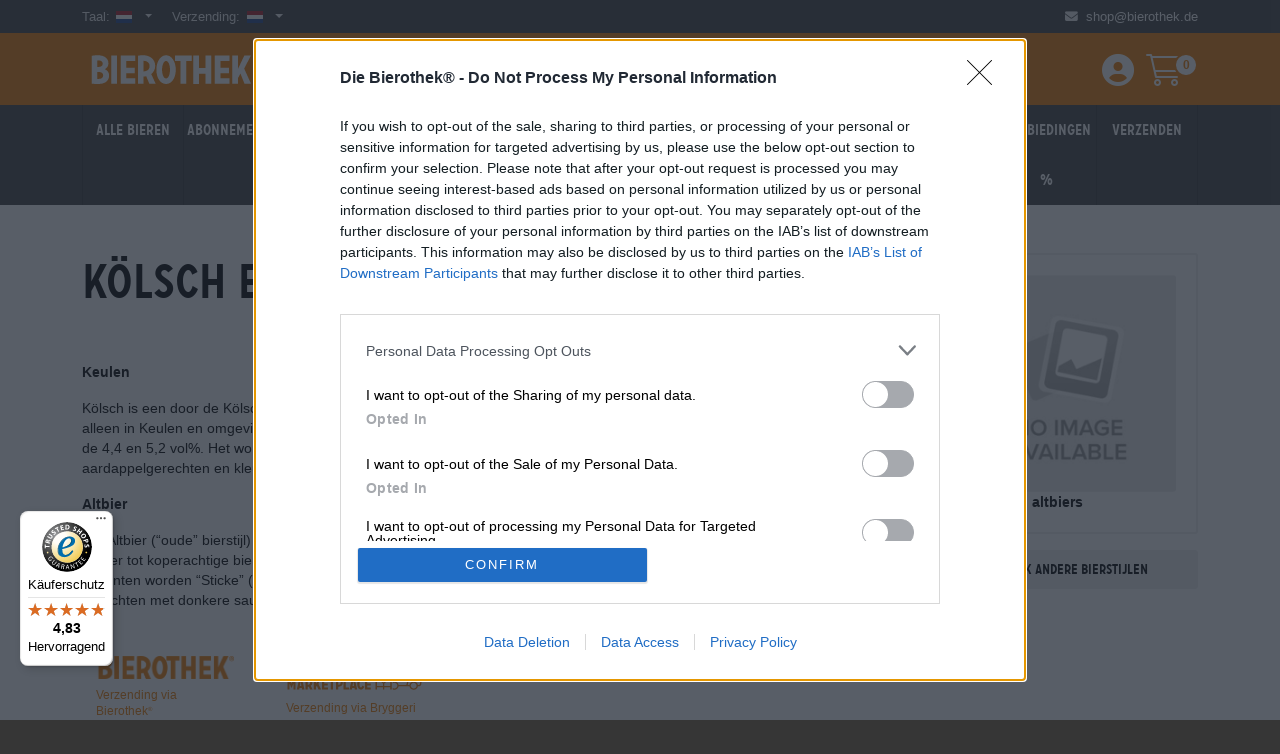

--- FILE ---
content_type: text/html; charset=UTF-8
request_url: https://bierothek.nl/bierstile/koelsch-und-altbiere
body_size: 19470
content:
<!DOCTYPE html>
<html lang="nl">
    <head>     
    <meta name="csrf-token" content="u4blw0jk9qVYSXyXxB49OHq9T64EvWj4Z6siQnIs">
    <meta charset="UTF-8">
    <meta http-equiv="Cache-control" content="public, max-age=86400">
    <meta name="viewport" content="width=device-width, initial-scale=1.0, minimum-scale=1.0">
    <meta name="google-site-verification" content="n4TKSgs_izLuecNkE_dBqyY64JYI5RxyOdtTKyDivps" />
            <link rel="canonical" href="https://bierothek.nl/bierstile/koelsch-und-altbiere" />
                <link rel="alternate" href="https://bierothek.de/bierstile/koelsch-und-altbiere" hreflang="de" />
                <link rel="alternate" href="https://bierothek.com/bierstile/koelsch-und-altbiere" hreflang="en" />
                <link rel="alternate" href="https://bierothek.fr/bierstile/koelsch-und-altbiere" hreflang="fr" />
                <link rel="alternate" href="https://bierothek.it/bierstile/koelsch-und-altbiere" hreflang="it" />
                <link rel="alternate" href="https://bierothek.es/bierstile/koelsch-und-altbiere" hreflang="es" />
                <link rel="alternate" href="https://bierothek.se/bierstile/koelsch-und-altbiere" hreflang="sv" />
                <link rel="alternate" href="https://bierothek.nl/bierstile/koelsch-und-altbiere" hreflang="nl" />
                <link rel="alternate" href="https://bierothek.dk/bierstile/koelsch-und-altbiere" hreflang="da" />
                <link rel="alternate" href="https://bierothek.fi/bierstile/koelsch-und-altbiere" hreflang="fi" />
                
            <meta name='robots' content='index,follow'/>
    
        <title>Kölsch en Altbiers</title>
    <meta property='og:title' content='Kölsch en Altbiers'/>
    
        <meta name="keywords" content="" />
    
        <meta name="description" content="Drink zoals de inwoners van Keulen - met een Kölsch van de Bierothek® Bestel direct online! Snelle levering ✓ Divers aanbod ✓ eerlijke prijzen ✓ "> 
    <meta property='og:description' content='Drink zoals de inwoners van Keulen - met een Kölsch van de Bierothek® Bestel direct online! Snelle levering ✓ Divers aanbod ✓ eerlijke prijzen ✓ '/>
        <!-- Favicon -->
    <link rel="apple-touch-icon" href="/images/apple-touch-icon.png"/>
    <link rel="icon" type="image/png" href="/images/favicon.png">
    
    
    <link rel="stylesheet" type="text/css" href="https://bierothek.nl/vendor/bootstrap-5.2.0-dist/css/bootstrap.min.css">
    <link rel="stylesheet" type="text/css" href="https://bierothek.nl/vendor/fontawesome-pro-6.2.0-web/css/all.min.css">
    <link rel="stylesheet" type="text/css" href="https://bierothek.nl/fonts/Glypha/Glypha.css">
    <link rel="stylesheet" type="text/css" href="https://bierothek.nl/fonts/Carrosserie/Carrosserie.css">
    <link rel="stylesheet" type="text/css" href="https://bierothek.nl/vendor/owlcarousel-2.3.4/assets/owl.carousel.min.css">
    <link rel="stylesheet" type="text/css" href="https://bierothek.nl/vendor/flag-icons-6.6.5/css/flag-icons.min.css">
    
    <link rel="stylesheet" type="text/css" href="https://bierothek.nl/css/style.css?v=2.2" defer>
    
            <link rel="stylesheet" type="text/css" onload="this.media='all'" href="https://bierothek.nl/css/custom.min.css?v=7"> <!-- Minified -->
        
    <link rel="stylesheet" type="text/css" onload="this.media='all'" href="https://bierothek.nl/css/auto_complete/jquery-ui.min.css">

    <!-- Google Tag Manager -->
    <script>(function (w, d, s, l, i) {
            w[l] = w[l] || [];
            w[l].push({'gtm.start':
                        new Date().getTime(), event: 'gtm.js'});
            var f = d.getElementsByTagName(s)[0],
                    j = d.createElement(s), dl = l != 'dataLayer' ? '&l=' + l : '';
            j.async = true;
            j.src =
                    'https://www.googletagmanager.com/gtm.js?id=' + i + dl;
            f.parentNode.insertBefore(j, f);
        })(window, document, 'script', 'dataLayer', 'GTM-PGMVLPZ');</script>
    <!-- End Google Tag Manager -->
    <!-- Matomo -->
    <script>
        var _paq = window._paq = window._paq || [];
        /* tracker methods like "setCustomDimension" should be called before "trackPageView" */
        _paq.push(['trackPageView']);
        _paq.push(['enableLinkTracking']);
        var u = "//analytics.bierothek.de/";
        _paq.push(['setTrackerUrl', u + 'matomo.php']);
        _paq.push(['setSiteId', 93]);
        (function () {            
            var d = document, g = d.createElement('script'), s = d.getElementsByTagName('script')[0];
            g.async = true;
            g.src = u + 'matomo.js';
            s.parentNode.insertBefore(g, s);
        })();
    </script>
    <noscript>
        <p><img referrerpolicy="no-referrer-when-downgrade" src="//analytics.bierothek.de/matomo.php?idsite=93&rec=1" style="border:0;" alt="" /></p>
    </noscript>
    <!-- End Matomo Code -->

    <!-- Trusted Shops Badge -->
    <script type="text/javascript">
            var _tsid = 'XC792551A495C6A7A6D68D1230602CEBA'; /* place the trustedbadge code here */
    </script>

    <script async data-desktop-y-offset="0" data-mobile-y-offset="0" data-desktop-disable-reviews="false" data-desktop-enable-custom="false" data-desktop-position="left" data-desktop-custom-width="156" data-desktop-enable-fadeout="false" data-disable-mobile="false" data-disable-trustbadge="false" data-mobile-custom-width="156" data-mobile-disable-reviews="false" data-mobile-enable-custom="false" data-mobile-position="left" data-mobile-enable-topbar="false" data-mobile-enable-fadeout="true" data-color-scheme="light" charset="UTF-8" src="//widgets.trustedshops.com/js/XC792551A495C6A7A6D68D1230602CEBA.js"> 
    </script>
    <!--END Trusted Shops Badge -->
    
    <script>
        document.addEventListener("DOMContentLoaded", function () {
            const searchForm = document.querySelector(".search");
            searchForm.addEventListener("submit", function (event) {
                let honeypotInput = searchForm.querySelector("input[name='honeypot']");
                if (honeypotInput) {
                    honeypotInput.remove(); // Remove honeypot field before submission
                }
            });
        });
    </script>
        <style>
        :root {
            --mp-badge-bg: url('../images/logo_int_marketplace.svg');
        }        
    </style>

            
    <meta property='og:image' content='https://images.bierothek.de/storage/no_image_available.jpg'/>
<meta property='og:url' content='https://bierothek.nl/bierstile/koelsch-und-altbiere'/>
</head>
<body>
    <!-- Skip to main content link -->
    <a href="#main-content" class="skip-link visually-hidden visually-hidden-focusable">Skip to main content</a>

    <!-- Google Tag Manager (noscript) -->
    <noscript><iframe src="https://www.googletagmanager.com/ns.html?id=GTM-PGMVLPZ" height="0" width="0" style="display:none;visibility:hidden"></iframe></noscript>
    <!-- End Google Tag Manager (noscript) -->

    <div id="cover-spin" aria-hidden="true"></div>
    <!-- DOCK -------------------------------------------------------- -->
    <div class="site-dock" role="language" aria-label="Language Change">
        <div class="container">
            <div class="row">
                <div class="col-7 language_dropdown">                 
                    <div class="dock-label lang">Taal:</div>
                    
                    <div class="dropdown">
                        <div class="dropdown-toggle" data-bs-toggle="dropdown" tabindex="0" aria-expanded="false" aria-labelledby="language-label">
                                                        <i class="fi fi-nl" title="Dutch" aria-hidden="true"></i>
                            <span class="visually-hidden">Dutch</span>
                        </div>
                        <ul class="dropdown-menu"  aria-labelledby="languageDropdown">
                                                                                                                <li>
                                <a href="https://bierothek.de/bierstile/koelsch-und-altbiere?redirect=true" lang="de">
                                <i class="fi fi-de"  aria-hidden="true"></i>
                                German
                                </a>
                            </li>

                                                                                                                <li>
                                <a href="https://bierothek.com/bierstile/koelsch-und-altbiere?redirect=true" lang="en">
                                <i class="fi fi-gb"  aria-hidden="true"></i>
                                English
                                </a>
                            </li>

                                                                                                                <li>
                                <a href="https://bierothek.fr/bierstile/koelsch-und-altbiere?redirect=true" lang="fr">
                                <i class="fi fi-fr"  aria-hidden="true"></i>
                                French
                                </a>
                            </li>

                                                                                                                <li>
                                <a href="https://bierothek.it/bierstile/koelsch-und-altbiere?redirect=true" lang="it">
                                <i class="fi fi-it"  aria-hidden="true"></i>
                                Italian
                                </a>
                            </li>

                                                                                                                <li>
                                <a href="https://bierothek.es/bierstile/koelsch-und-altbiere?redirect=true" lang="es">
                                <i class="fi fi-es"  aria-hidden="true"></i>
                                Spanish
                                </a>
                            </li>

                                                                                                                <li>
                                <a href="https://bierothek.se/bierstile/koelsch-und-altbiere?redirect=true" lang="sv">
                                <i class="fi fi-se"  aria-hidden="true"></i>
                                Swedish
                                </a>
                            </li>

                                                                                                                                                                        <li>
                                <a href="https://bierothek.dk/bierstile/koelsch-und-altbiere?redirect=true" lang="da">
                                <i class="fi fi-dk"  aria-hidden="true"></i>
                                Danish
                                </a>
                            </li>

                                                                                                                <li>
                                <a href="https://bierothek.fi/bierstile/koelsch-und-altbiere?redirect=true" lang="fi">
                                <i class="fi fi-fi"  aria-hidden="true"></i>
                                Finnish
                                </a>
                            </li>

                            
                        </ul>
                    </div>

                    <div class="dock-label shipping">Verzending:</div> 
                    
                    <div class="dropdown">
                        <div class="dropdown-toggle" data-bs-toggle="dropdown" id="dropdown_country" tabindex="0" aria-expanded="false" aria-labelledby="shipping-label">
                                                                                                                                                                                                                                                                                                                                                                            <i class="fi fi-nl" title="Nederland" aria-hidden="true"></i>
                            <span class="visually-hidden">Nederland</span>
                                                                                                                                                                                                                                                                                                                                                    
                        </div>
                        <ul class="dropdown-menu" id="dropdown-menu-deliver"  aria-labelledby="dropdown_country">
                                                                                                                    
                                                        <li class="get" data-country_id="38" data-country_code="DE">
                                <a href="javascript:void(0)">
                                    <i class="fi fi-de" aria-hidden="true"></i> 
                                    Duitsland
                                </a>
                            </li>
                                                                                                                    
                                                        <li class="get" data-country_id="49" data-country_code="FR">
                                <a href="javascript:void(0)">
                                    <i class="fi fi-fr" aria-hidden="true"></i> 
                                    Frankrijk
                                </a>
                            </li>
                                                                                                                    
                                                        <li class="get" data-country_id="69" data-country_code="IT">
                                <a href="javascript:void(0)">
                                    <i class="fi fi-it" aria-hidden="true"></i> 
                                    Italië
                                </a>
                            </li>
                                                                                                                    
                                                        <li class="get" data-country_id="166" data-country_code="ES">
                                <a href="javascript:void(0)">
                                    <i class="fi fi-es" aria-hidden="true"></i> 
                                    Spanje
                                </a>
                            </li>
                                                                                                                                                                                                        
                                                        <li class="get" data-country_id="19" data-country_code="BE">
                                <a href="javascript:void(0)">
                                    <i class="fi fi-be" aria-hidden="true"></i> 
                                    België
                                </a>
                            </li>
                                                                                                                    
                                                        <li class="get" data-country_id="154" data-country_code="SE">
                                <a href="javascript:void(0)">
                                    <i class="fi fi-se" aria-hidden="true"></i> 
                                    Zweden
                                </a>
                            </li>
                                                                                                                    
                                                        <li class="get" data-country_id="133" data-country_code="AT">
                                <a href="javascript:void(0)">
                                    <i class="fi fi-at" aria-hidden="true"></i> 
                                    Oostenrijk
                                </a>
                            </li>
                                                                                                                    
                                                        <li class="get" data-country_id="37" data-country_code="DK">
                                <a href="javascript:void(0)">
                                    <i class="fi fi-dk" aria-hidden="true"></i> 
                                    Denemarken
                                </a>
                            </li>
                                                                                                                    
                                                        <li class="get" data-country_id="48" data-country_code="FI (SF)">
                                <a href="javascript:void(0)">
                                    <i class="fi fi-fi" aria-hidden="true"></i> 
                                    Finland
                                </a>
                            </li>
                                                    </ul>
                    </div>        
                </div>
                <div class="col-5 text-end contact_number">
                    <i class="fa-solid fa-envelope" aria-hidden="true"></i>
                    <a href="mailto:shop@bierothek.de" aria-label="Shop email address" >
                        shop@bierothek.de
                    </a>
                </div>                
            </div>
        </div>
    </div>
    
    <!-- HEADER ------------------------------------------------------- -->
    <header class="site-header-sticky" role="banner" aria-label="Header">
        <div class="site-header">
            <div class="container">
                <div class="row align-items-center">
                    <div class="col-7 col-lg-4 col-md-4">
                        <div class="brand brand_logo" >
                            <a style="background-image: url('/images/bierothek_nl.svg'); background-size: 100%;" href="/" alt="Bierothek Logo" aria-label="Go to Homepage">Die Bierothek&reg;</a>
                        </div>
                    </div>
                    <div class="col-5 col-lg-3 col-md-3 order-md-last text-end">
                        <ul class="tools"  role="toolbar" aria-label="User Tools">
                            <li class="account">
                                <a href="/account/identity/" aria-label="Login / Register">
                                    <i class="fa-solid fa-circle-user" aria-hidden="true"></i>
                                    <span class="d-none">Einloggen / Anmelden</span>
                                    <span class="visually-hidden">Einloggen / Anmelden</span>
                                </a>
                            </li>
                            <li class="cart">
                                <a href="/cart" aria-label="Warenkorb">
                                    <i class="fa-light fa-cart-shopping" aria-hidden="true"></i>
                                    <span class="d-none">Warenkorb:</span>
                                    <span class="visually-hidden">Warenkorb</span>
                                    <span class="cart-count" aria-live="polite">0</span>
                                </a>
                            </li>
                            <li class="menu-trigger d-lg-none" aria-expanded="false" aria-controls="mobile-menu" aria-label="toggle mobile menu">
                                <i class="fa-regular fa-bars" aria-hidden="true"></i>
                                <span class="visually-hidden">Menü</span>
                            </li>
                        </ul>
                    </div>
                    <div class="col col-lg-5 col-md-5 ">
                        <form action="https://bierothek.nl/search" class="search input-wrapper" method="get" role="search" aria-label="Search">
                            <label for="search" class="visually-hidden">Zoekopdracht</label>
                            <input type="text" name="honeypot" style="display: none;" autocomplete="off">
                            <input type="text" class="typeahead form-control" id="search" name="q" autocomplete="off" placeholder="Zoekopdracht" required aria-required="true" aria-invalid="false" />
                            <button class="btn btn-search" type="submit" aria-label="Search" aria-label="Search Button">
                                <i class="fa-light fa-magnifying-glass fa-lg" aria-hidden="true"></i>
                            </button>
                        </form>
                    </div>
                </div>
            </div>
        </div> 

    <!-- NAV ---------------------------------------------------------- -->
    <nav class="site-nav" role="navigation">
        <div class="container">
            <ul>
                                    <li class="root header_main_menu">
                                                <a href="https://bierothek.nl/online-shop" role="Alle bieren">Alle bieren</a>
                        

                                                                            
                        
                                                
                    </li>
                                    <li class="root header_main_menu">
                                                <a href="https://bierothek.nl/subscription" role="Abonnementen">Abonnementen</a>
                        

                                                                            
                        
                                                
                    </li>
                                    <li class="root header_main_menu">
                                                <a href="https://bierothek.nl/marktplatz" role="Marketplace">Marketplace</a>
                        

                                                                            
                        
                                                
                    </li>
                                    <li class="root header_main_menu">
                                                <a href="https://bierothek.nl/neuheiten" role="Nieuwe hits">Nieuwe hits</a>
                        

                                                                            
                        
                                                
                    </li>
                                    <li class="root header_main_menu">
                                                <a href="https://bierothek.nl/pakete" role="Pakketjes">Pakketjes</a>
                        

                                                                            
                        
                                                    <div class="mega beerstyle_mega" role="megamenu">
                                <ul class="sub beerstyle_sub">
                                                                                                                                                        <li class="beerstyle" role="menuitem" aria-label="Bierpakete">
                                            <a href="https://bierothek.nl/pakete/bierpakete" title="pakete/bierpakete">
                                                <span class="beerstyle_title">Bierpakete</span>
                                            </a>
                                        </li>
                                                                                                                    <li class="beerstyle" role="menuitem" aria-label="Brouwerijpakketten">
                                            <a href="https://bierothek.nl/pakete/brauereipakete" title="pakete/brauereipakete">
                                                <span class="beerstyle_title">Brouwerijpakketten</span>
                                            </a>
                                        </li>
                                                                                                                    <li class="beerstyle" role="menuitem" aria-label="Geschenkverpakking">
                                            <a href="https://bierothek.nl/pakete/geschenkpakete" title="pakete/geschenkpakete">
                                                <span class="beerstyle_title">Geschenkverpakking</span>
                                            </a>
                                        </li>
                                                                                                                                                                                                        <li class="beerstyle" role="menuitem" aria-label="Alle pakketten">
                                            <a href="https://bierothek.nl/pakete" title="pakete">
                                                <span class="beerstyle_title">Alle pakketten</span>
                                            </a>
                                        </li>
                                                                    </ul>
                            </div>
                                                
                    </li>
                                    <li class="root header_main_menu">
                                                <a href="https://bierothek.nl/braufrisch" role="Exclusive Beer">Exclusive Beer</a>
                        

                                                                            
                        
                                                
                    </li>
                                    <li class="root header_main_menu">
                                                <a href="https://bierothek.nl/brauereien" role="Brouwerijen">Brouwerijen</a>
                        

                                                                            
                        
                                                
                    </li>
                                    <li class="root header_main_menu">
                                                <a href="https://bierothek.nl/bierstile" role="Bierstijlen">Bierstijlen</a>
                        

                                                                   
                                <div class="mega beerstyle_mega" role="megamenu">
                                                                            <span class="beerstyle_heading" role="navigation-heading" aria-label="Bierstijlen">Bierstijlen</span>
                                        <ul class="sub beerstyle_sub" role="submenu" aria-label="submenu" aria-live="polite">
                                                                                                                                            <li class="beerstyle" role="menuitem" aria-label="Bierstijlen">
                                                    <a href="https://bierothek.nl/bierstile/internationale-lagerbiere" title="Internationaal Pils" aria-current="bierstile-page">
                                                        <span class="beerstyle_title">Internationaal Pils</span>
                                                    </a>
                                                </li>
                                                                                                                                            <li class="beerstyle" role="menuitem" aria-label="Bierstijlen">
                                                    <a href="https://bierothek.nl/bierstile/dunkles-und-schwarzbier" title="Donker en zwart bier" aria-current="bierstile-page">
                                                        <span class="beerstyle_title">Donker en zwart bier</span>
                                                    </a>
                                                </li>
                                                                                                                                            <li class="beerstyle" role="menuitem" aria-label="Bierstijlen">
                                                    <a href="https://bierothek.nl/bierstile/deutsche-lagerbiere" title="Duitse lagerbieren" aria-current="bierstile-page">
                                                        <span class="beerstyle_title">Duitse lagerbieren</span>
                                                    </a>
                                                </li>
                                                                                                                                            <li class="beerstyle" role="menuitem" aria-label="Bierstijlen">
                                                    <a href="https://bierothek.nl/bierstile/helles" title="Beierse Pale" aria-current="bierstile-page">
                                                        <span class="beerstyle_title">Beierse Pale</span>
                                                    </a>
                                                </li>
                                                                                                                                            <li class="beerstyle" role="menuitem" aria-label="Bierstijlen">
                                                    <a href="https://bierothek.nl/bierstile/pils" title="Pilsener" aria-current="bierstile-page">
                                                        <span class="beerstyle_title">Pilsener</span>
                                                    </a>
                                                </li>
                                                                                                                                            <li class="beerstyle" role="menuitem" aria-label="Bierstijlen">
                                                    <a href="https://bierothek.nl/bierstile/bockbiere" title="Bockbieren" aria-current="bierstile-page">
                                                        <span class="beerstyle_title">Bockbieren</span>
                                                    </a>
                                                </li>
                                                                                                                                            <li class="beerstyle" role="menuitem" aria-label="Bierstijlen">
                                                    <a href="https://bierothek.nl/bierstile/rauchbiere" title="Gerookte bieren" aria-current="bierstile-page">
                                                        <span class="beerstyle_title">Gerookte bieren</span>
                                                    </a>
                                                </li>
                                                                                                                                            <li class="beerstyle" role="menuitem" aria-label="Bierstijlen">
                                                    <a href="https://bierothek.nl/bierstile/koelsch-und-altbiere" title="Kölsch en Altbiers" aria-current="bierstile-page">
                                                        <span class="beerstyle_title">Kölsch en Altbiers</span>
                                                    </a>
                                                </li>
                                                                                                                                            <li class="beerstyle" role="menuitem" aria-label="Bierstijlen">
                                                    <a href="https://bierothek.nl/bierstile/weizenbiere" title="Tarwe bieren" aria-current="bierstile-page">
                                                        <span class="beerstyle_title">Tarwe bieren</span>
                                                    </a>
                                                </li>
                                                                                                                                            <li class="beerstyle" role="menuitem" aria-label="Bierstijlen">
                                                    <a href="https://bierothek.nl/bierstile/mehrkornbiere" title="Meergranenbier" aria-current="bierstile-page">
                                                        <span class="beerstyle_title">Meergranenbier</span>
                                                    </a>
                                                </li>
                                                                                                                                            <li class="beerstyle" role="menuitem" aria-label="Bierstijlen">
                                                    <a href="https://bierothek.nl/bierstile/uk-us-ales" title="Britse/Amerikaanse ales" aria-current="bierstile-page">
                                                        <span class="beerstyle_title">Britse/Amerikaanse ales</span>
                                                    </a>
                                                </li>
                                                                                                                                            <li class="beerstyle" role="menuitem" aria-label="Bierstijlen">
                                                    <a href="https://bierothek.nl/bierstile/india-pale-ale" title="India Pale Ale" aria-current="bierstile-page">
                                                        <span class="beerstyle_title">India Pale Ale</span>
                                                    </a>
                                                </li>
                                                                                                                                            <li class="beerstyle" role="menuitem" aria-label="Bierstijlen">
                                                    <a href="https://bierothek.nl/bierstile/porter-stout" title="Porter en Stout" aria-current="bierstile-page">
                                                        <span class="beerstyle_title">Porter en Stout</span>
                                                    </a>
                                                </li>
                                                                                                                                            <li class="beerstyle" role="menuitem" aria-label="Bierstijlen">
                                                    <a href="https://bierothek.nl/bierstile/barley-wine" title="Gerstewijn" aria-current="bierstile-page">
                                                        <span class="beerstyle_title">Gerstewijn</span>
                                                    </a>
                                                </li>
                                                                                                                                            <li class="beerstyle" role="menuitem" aria-label="Bierstijlen">
                                                    <a href="https://bierothek.nl/bierstile/belgische-ales" title="Belgische bieren" aria-current="bierstile-page">
                                                        <span class="beerstyle_title">Belgische bieren</span>
                                                    </a>
                                                </li>
                                                                                                                                            <li class="beerstyle" role="menuitem" aria-label="Bierstijlen">
                                                    <a href="https://bierothek.nl/bierstile/sauerbiere" title="Zure bieren" aria-current="bierstile-page">
                                                        <span class="beerstyle_title">Zure bieren</span>
                                                    </a>
                                                </li>
                                                                                                                                            <li class="beerstyle" role="menuitem" aria-label="Bierstijlen">
                                                    <a href="https://bierothek.nl/bierstile/frucht-kraeuter-und-gewuerzbiere" title="Fruit-, kruiden- en specerijenbieren" aria-current="bierstile-page">
                                                        <span class="beerstyle_title">Fruit-, kruiden- en specerijenbieren</span>
                                                    </a>
                                                </li>
                                                                                                                                            <li class="beerstyle" role="menuitem" aria-label="Bierstijlen">
                                                    <a href="https://bierothek.nl/bierstile/holzfassgereifte-biere" title="Op vat gerijpte bieren" aria-current="bierstile-page">
                                                        <span class="beerstyle_title">Op vat gerijpte bieren</span>
                                                    </a>
                                                </li>
                                                                                                                                            <li class="beerstyle" role="menuitem" aria-label="Bierstijlen">
                                                    <a href="https://bierothek.nl/bierstile/weitere-stile" title="Andere stijlen" aria-current="bierstile-page">
                                                        <span class="beerstyle_title">Andere stijlen</span>
                                                    </a>
                                                </li>
                                                                                        <li class="beerstyle">
                                                <a href="/bierstile" title="all_beerstyle">
                                                    <span class="beerstyle_title">Alle bierstijlen</span>
                                                </a>
                                            </li>
                                        </ul>
                                    
                                                                            <hr class="beerstyle_line_thick">
                                        <span class="beerstyle_heading">Categorie</span>
                                        <ul class="sub beerstyle_sub">
                                                                                                                                            <li class="beerstyle" role="menuitem" aria-label="Bierstijlen">
                                                    <a href="https://bierothek.nl/category/alkoholfreie-biere" title="Alcoholvrije bieren" aria-current="category-page">                               
                                                        <span class="beerstyle_title">Alcoholvrije bieren</span>
                                                    </a>
                                                </li>
                                                                                                                                            <li class="beerstyle" role="menuitem" aria-label="Bierstijlen">
                                                    <a href="https://bierothek.nl/category/alkoholfreie-getraenke" title="Alcoholvrije dranken" aria-current="category-page">                               
                                                        <span class="beerstyle_title">Alcoholvrije dranken</span>
                                                    </a>
                                                </li>
                                                                                                                                            <li class="beerstyle" role="menuitem" aria-label="Bierstijlen">
                                                    <a href="https://bierothek.nl/category/bayerische-biere" title="Beiers bier" aria-current="category-page">                               
                                                        <span class="beerstyle_title">Beiers bier</span>
                                                    </a>
                                                </li>
                                                                                                                                            <li class="beerstyle" role="menuitem" aria-label="Bierstijlen">
                                                    <a href="https://bierothek.nl/category/belgische-biere" title="Belgisch Bier" aria-current="category-page">                               
                                                        <span class="beerstyle_title">Belgisch Bier</span>
                                                    </a>
                                                </li>
                                                                                                                                            <li class="beerstyle" role="menuitem" aria-label="Bierstijlen">
                                                    <a href="https://bierothek.nl/category/bio-biere" title="Biologische bieren" aria-current="category-page">                               
                                                        <span class="beerstyle_title">Biologische bieren</span>
                                                    </a>
                                                </li>
                                                                                                                                            <li class="beerstyle" role="menuitem" aria-label="Bierstijlen">
                                                    <a href="https://bierothek.nl/category/dosenbier" title="Ingeblikt bier" aria-current="category-page">                               
                                                        <span class="beerstyle_title">Ingeblikt bier</span>
                                                    </a>
                                                </li>
                                                                                                                                            <li class="beerstyle" role="menuitem" aria-label="Bierstijlen">
                                                    <a href="https://bierothek.nl/category/fraenkische-biere" title="Frankisch bier" aria-current="category-page">                               
                                                        <span class="beerstyle_title">Frankisch bier</span>
                                                    </a>
                                                </li>
                                                                                                                                            <li class="beerstyle" role="menuitem" aria-label="Bierstijlen">
                                                    <a href="https://bierothek.nl/category/glutenfreie-biere" title="Glutenvrij bier" aria-current="category-page">                               
                                                        <span class="beerstyle_title">Glutenvrij bier</span>
                                                    </a>
                                                </li>
                                                                                                                                            <li class="beerstyle" role="menuitem" aria-label="Bierstijlen">
                                                    <a href="https://bierothek.nl/category/5l-fass" title="5L vat" aria-current="category-page">                               
                                                        <span class="beerstyle_title">5L vat</span>
                                                    </a>
                                                </li>
                                                                                                                                            <li class="beerstyle" role="menuitem" aria-label="Bierstijlen">
                                                    <a href="https://bierothek.nl/category/sommerbiere" title="Zomerbier" aria-current="category-page">                               
                                                        <span class="beerstyle_title">Zomerbier</span>
                                                    </a>
                                                </li>
                                                                                                                                            <li class="beerstyle" role="menuitem" aria-label="Bierstijlen">
                                                    <a href="https://bierothek.nl/category/winterbiere" title="Winterbier" aria-current="category-page">                               
                                                        <span class="beerstyle_title">Winterbier</span>
                                                    </a>
                                                </li>
                                                                                        <li class="beerstyle">
                                                <a href="/bierstile" title="all_categories">
                                                    <span class="beerstyle_title">Alle Categorie</span>
                                                </a>
                                            </li>
                                        </ul>
                                                                    </div>
                                                    
                        
                                                
                    </li>
                                    <li class="root header_main_menu">
                                                <a href="https://bierothek.nl/geschenke" role="Cadeaus">Cadeaus</a>
                        

                                                                            
                        
                                                    <div class="mega beerstyle_mega" role="megamenu">
                                <ul class="sub beerstyle_sub">
                                                                                                                                                        <li class="beerstyle" role="menuitem" aria-label="Bierige producten">
                                            <a href="https://bierothek.nl/geschenke/bierigeprodukte" title="geschenke/bierigeprodukte">
                                                <span class="beerstyle_title">Bierige producten</span>
                                            </a>
                                        </li>
                                                                                                                    <li class="beerstyle" role="menuitem" aria-label="Brillen &amp; Co.">
                                            <a href="https://bierothek.nl/geschenke/glaeser_co" title="geschenke/glaeser_co">
                                                <span class="beerstyle_title">Brillen &amp; Co.</span>
                                            </a>
                                        </li>
                                                                                                                    <li class="beerstyle" role="menuitem" aria-label="Vouchers">
                                            <a href="https://bierothek.nl/geschenke/gutscheine" title="geschenke/gutscheine">
                                                <span class="beerstyle_title">Vouchers</span>
                                            </a>
                                        </li>
                                                                                                                    <li class="beerstyle" role="menuitem" aria-label="Grote flessen">
                                            <a href="https://bierothek.nl/geschenke/grossflaschen" title="geschenke/grossflaschen">
                                                <span class="beerstyle_title">Grote flessen</span>
                                            </a>
                                        </li>
                                                                                                                    <li class="beerstyle" role="menuitem" aria-label="Koopwaar">
                                            <a href="https://bierothek.nl/geschenke/merch" title="geschenke/merch">
                                                <span class="beerstyle_title">Koopwaar</span>
                                            </a>
                                        </li>
                                                                                                                    <li class="beerstyle" role="menuitem" aria-label="Pakketten bier">
                                            <a href="https://bierothek.nl/geschenke/bierpakete" title="geschenke/bierpakete">
                                                <span class="beerstyle_title">Pakketten bier</span>
                                            </a>
                                        </li>
                                                                                                                    <li class="beerstyle" role="menuitem" aria-label="Geesten">
                                            <a href="https://bierothek.nl/geschenke/spirituosen" title="geschenke/spirituosen">
                                                <span class="beerstyle_title">Geesten</span>
                                            </a>
                                        </li>
                                                                                                                                                                                                        <li class="beerstyle" role="menuitem" aria-label="Alle geschenken">
                                            <a href="https://bierothek.nl/geschenke" title="geschenke">
                                                <span class="beerstyle_title">Alle geschenken</span>
                                            </a>
                                        </li>
                                                                    </ul>
                            </div>
                                                
                    </li>
                                    <li class="root header_main_menu">
                                                <a href="https://bierothek.nl/sale" role="Aanbiedingen %">Aanbiedingen %</a>
                        

                                                                            
                        
                                                
                    </li>
                                    <li class="root header_main_menu">
                                                <a href="https://bierothek.nl/internationaler_versand_information" role="Verzenden">Verzenden</a>
                        

                                                                            
                        
                                                
                    </li>
                            </ul>
        </div>
    </nav>
</header>
<!-- End Header -->

<!-- CONTENT ------------------------------------------------------ -->

<div class="site-content">
    


<!-- Spacing ---- -->

<div class="bt-spacer s2"></div>

<!-- Intro ---- -->

<!-- Spacing ---- -->

<div class="bt-spacer s1"></div>
<div class="container">
    <div class="row main-content-wrap gutter-lg" aria-label="main content">
        <div class="col-9 main-content">
            <div class="truncated-text" id="text">
                <h1 class="listing-page-title">
                                                                                    kölsch en altbiers
                </h1>
                <p><br><p><strong>Keulen</strong></p><p> Kölsch is een door de Kölsch-conventie beschermde naam voor een lichte, hooggistende, hoppige bierstijl van hoge gisting die alleen in Keulen en omgeving mag worden gebrouwen. Het ambachtelijke bier wordt gefilterd en heeft een alcoholgehalte tussen de 4,4 en 5,2 vol%. Het wordt doorgaans gedronken uit een “stick” van 0,2 liter. De ideale maaltijd bestaat uit magere vis, lichte aardappelgerechten en kleurrijke salades.</p><p> <strong>Altbier</strong></p><p> Het Altbier (“oude” bierstijl) komt voornamelijk uit de naburige stad Düsseldorf en beschrijft een bier van hoge gisting met een amber tot koperachtige bierkleur en een duidelijke bitterheid. Het heeft meestal een alcoholgehalte van ongeveer 5vol%, sterkere varianten worden “Sticke” (Bockbier) of “Doppelsticke (Doppelbock) genoemd. Rijnlandse Sauerbraten en andere hartige gerechten met donkere saus passen goed bij Altbier.</p></p>            </div>
                            <button class="btn btn-grey btn-block" data-show-more data-id="text">
                    MEER TONEN
                </button>
                    </div>
        <div class="col-3 right_sidebar">
            <div class="bt-mpb">
                                <div class="right_sidebar_image">
                    <img class="img-fluid img-rounded" src="https://images.bierothek.de/storage/no_image_available.jpg" alt="Bierstile  ">
                </div>
                                <div class="right_sidebar_address">
                    <p class="no-margin">
                                                <strong>Kölsch en altbiers</strong>
                                                <br>
                                                                                            </p>
                </div>
            </div>
            <div class="bt-spacer s1"></div>

            <p class="smaller text-center">
                <a class="btn btn-grey btn-block" href="/bierstile">Ontdek andere bierstijlen</a>
            </p>

        </div>
    </div>
    <div class="bt-spacer s1"></div>
    <div class="col-sm-12 marketplace" role="region" aria-label="marketplace">
        <div class="row  cols-2 cols-sm-6 product-wrap marketplace_logo" role="region" aria-label="marketplace logos">
            <div class="product-wrap col-6 col-lg-2 col-md-6">
                <div class="product product-image-gap text-center shadow-media product-with-qty marketplace_logo_img" role="region" aria-label="marketplace logo">
                    <figure class="product-media-marketplace" role="figure" aria-label="bierothek logo">
                        <a href="javascript:void(0)" style="text-decoration: none;" class="ismarketplace_logo_filter manf_filter" data-ismarketplace="[base64]" title="bierothek" aria-label="bierothek logo" role="link" value="[base64]">
                            <img src="/images/bierothek_logo_filter.png" alt="" width="280" height="315">
                            <p style="font-size: 12px; color: #ee7d00; margin-top: 8px; margin-bottom: 0px; text-align: left;">Verzending via Bierothek®</p>
                        </a>                            
                    </figure>
                </div>
            </div>

            <div class="product-wrap col-6 col-lg-2 col-md-6">
                <div class="product product-image-gap text-center shadow-media product-with-qty marketplace_logo_img" role="region" aria-label="marktplatz logo">
                    <figure class="product-media-marketplace" role="figure" aria-label="marktplatz logo">
                        <a href="javascript:void(0)" style="text-decoration: none;" class="ismarketplace_logo_filter manf_filter" data-ismarketplace="[base64]" title="marktplatz" aria-label="marktplatz logo" role="link" value="[base64]">
                                                        <img src="/images/logo_int_marketplace.svg" alt="" width="280" height="315">
                            <p style="font-size: 12px; color: #ee7d00; margin-top: 8px; margin-bottom: 0px; text-align: left;">Verzending via Bryggeri</p>
                        </a>
                        
                    </figure>
                </div>
            </div>                
        </div>
    </div>
</div>

<div class="bt-spacer s1"></div>
<!-- Filter ---- -->
<!-- OFFCANVAS filter ---- -->
<input type="hidden" id="url_parameter" value="[base64]" />
<input type="hidden" id="beer_style_slug" value="[base64]" />

    <div class="offcanvas offcanvas-start" data-bs-backdrop="static" tabindex="-1" id="staticBackdrops" aria-labelledby="staticBackdropLabel">
    <div class="offcanvas-header">
        <div class="offcanvas-title" id="staticBackdropLabel">Filter</div>
        <button type="button" class="btn-close filter_close" data-bs-dismiss="offcanvas" aria-label="Close"></button>
    </div>
    <div class="offcanvas-body">
        <div class="row">
            <div class="col-5">
                <a class="btn btn-grey btn-block reset_filter" data-bs-dismiss="offcanvas" href="javascript:void(0)" id="reset_filter">Terugstellen</a>
            </div>
            <div class="col-7">
                <a class="btn btn-secondary btn-block apply_filter" data-bs-dismiss="offcanvas" href="javascript:void(0)" id="apply_filter">Filter toepassen</a>
            </div>
        </div>
        <div class="filter-divider"></div>
        <!-- Filter box ---- -->
                <!-- Filter box ---- -->
                <!-- Filter box ---- -->
                <div class="filter-box">
            <div class="filter-title">Categorie</div>
            <div class="filter-options">
                <ul class="toggle-list">
                       
                    <li>
                        <label class="form-check">
                            <input class="form-check-input category_content" type="checkbox" value="[base64]" name="category"
                                                        >
                                                        <span class="form-check-label">Ingeblikt bier</span>
                        </label> 
                    </li>
                                    </ul>
            </div>
        </div>
        <div class="filter-divider"></div>
        

        <!-- Filter box ---- -->
                <div class="filter-box">
            <div class="filter-title">Land</div>
            <div class="filter-options">
                <ul class="toggle-list">
                     
                    <li>
                        <label class="form-check">
                            <input class="form-check-input region_content" type="checkbox" value="[base64]" id="region_1" name="region"
                                
                            >
                                                        <span class="form-check-label">Deutschland</span>
                        </label> 
                    </li>
                     
                    <li>
                        <label class="form-check">
                            <input class="form-check-input region_content" type="checkbox" value="[base64]" id="region_22" name="region"
                                
                            >
                                                        <span class="form-check-label">Tschechien</span>
                        </label> 
                    </li>
                                    </ul>
            </div>
        </div>
        <div class="filter-divider"></div>
                <!-- Filter box ---- -->
        <div class="filter-box">
            <div class="filter-title">Alcoholgehalte(%)</div>
            <div class="filter-options">
                <div class="widget-body mt-3">

                    <div class="list-group">
                        <input type="hidden" id="hidden_minimum_abv" value="0" />
                        <input type="hidden" id="hidden_maximum_abv" value="10" />
                                                <p id="abv_show"><span></span>0 - 10+</p>
                                                
                        <div id="alcohol_price_range" class="slider_range"></div>
                    </div> 
                    <!-- End Filter Price Form -->
                </div>
            </div>
        </div>
        <div class="filter-divider"></div>
        <!-- Filter box ---- -->
        
        <!-- Filter box ---- -->
        <div class="filter-box">
            <div class="filter-title">Beschikbaar</div>
            <div class="filter-options">
                <ul class="toggle-list">                    
                    <li>
                        <label class="form-check">
                            <input class="form-check-input available_content" type="checkbox" value="[base64]" id="available_3" name="available"
                                                        >
                            <span class="form-check-label">Direct klaar voor verzending</span>
                        </label> 
                    </li>
                    <li>
                        <label class="form-check">
                            <input class="form-check-input available_content" type="checkbox" value="[base64]" id="available_2" name="available"
                            >
                            <span class="form-check-label">Raakt op</span>
                        </label> 
                    </li>                
                </ul>
            </div>
        </div>
       
        <div class="filter-divider"></div>

        <!-- Filter box ---- -->

        <div class="filter-box">
            <div class="filter-title">Rating</div>
            <div class="filter-options">
                <ul>
                    <li>
                        <a href="javascript:void(0)" 
                         
                                class="common_selector review_content "
                         id="review_content_80" data-id="[base64]" >
                            <label class="form-check rating_check">
                                <input class="form-check-input rating_box" name ="rating" type="checkbox" value="80"
                                                                >
                                <span class="product-rating">
                                    <div class="rating-box">
                                        <div class="rating" style="width:80%;"></div>
                                    </div>
                                    <div class="rating-link"><span>&amp; meer</span></div>
                                </span>
                            </label> 
                        </a>
                    </li>
                    <li>
                        <a href="javascript:void(0)" class="common_selector review_content " id="review_content_60" data-id="[base64]">
                            <label class="form-check rating_check">
                                <input class="form-check-input rating_box" name ="rating" type="checkbox" value="60"
                                                                 >
                                <span class="product-rating">
                                    <div class="rating-box">
                                        <div class="rating" style="width:60%;"></div>
                                    </div>
                                    <div class="rating-link"><span>&amp; meer</span></div>
                                </span>
                            </label>
                        </a>
                    </li>
                    <li>
                        <a href="javascript:void(0)" class="common_selector review_content " id="review_content_40" data-id="[base64]" >
                            <label class="form-check rating_check">
                                <input class="form-check-input rating_box" name ="rating" type="checkbox" value="40"
                                                                >
                                <span class="product-rating">
                                    <div class="rating-box">
                                        <div class="rating" style="width:40%;"></div>
                                    </div>
                                    <div class="rating-link"><span>&amp; meer</span></div>
                                </span>
                            </label>
                        </a>
                    </li>
                    <li>
                        <a href="javascript:void(0)" class="common_selector review_content " id="review_content_20" data-id="[base64]">
                            <label class="form-check rating_check">
                                <input class="form-check-input rating_box" name ="rating" type="checkbox" value="20"
                                                                >
                                <span class="product-rating">
                                    <div class="rating-box">
                                        <div class="rating" style="width:20%;"></div>
                                    </div>
                                    <div class="rating-link"><span>&amp; meer</span></div>
                                </span>
                            </label>
                        </a>
                    </li>
                </ul>   
            </div>
        </div>
        <div class="filter-divider"></div>

        <div class="filter-box">
            <div class="filter-title">Prijs</div>
            <div class="filter-options">
                <div class="widget-body mt-3">

                    <div class="list-group">
                        <!--                            <h3>Price</h3>-->
                       
                        <input type="hidden" id="hidden_minimum_price" value="0" />
                        <input type="hidden" id="hidden_maximum_price" value="30" />
                                                <p id="price_show"><span></span>&euro; 0 - 30+</p>
                                                
                        <div id="price_range" class="slider_range"></div>
                    </div>  
                    <!-- End Filter Price Form -->
                </div>
            </div>
        </div>


        <!-- Filter action ---- -->

        <div class="bt-spacer s2"></div> 

        <div class="row">
            <div class="col-5">
                <a class="btn btn-grey btn-block reset_filter" data-bs-dismiss="offcanvas" href="javascript:void(0)" id="reset_filter">Terugstellen</a>
            </div>
            <div class="col-7">
                <a class="btn btn-secondary btn-block apply_filter" data-bs-dismiss="offcanvas" href="javascript:void(0)" id="apply_filter">Filter toepassen</a>
            </div>
        </div>

    </div>
</div>
<div class="container">    
    <div class="row align-items-center justify-content-between">
        <div class="col-12 col-lg-6 list-block">
            <div class="row">
                <div class="col-6 col-lg-4">
                    <button class="btn btn-secondary btn-block filter_box_open" type="button" data-bs-toggle="offcanvas" data-bs-target="#staticBackdrops" aria-controls="staticBackdrops"><i class="fa-regular fa-sliders"></i> Filter</button>
                </div>
                <div class="col-6 col-lg-5">
                    <a class="btn btn-grey btn-filter btn-block" href="/bierstile/koelsch-und-altbiere/listmode"><i class="text-orange fa-solid fa-list"></i> Lijst weergave</a>
                </div>
            </div>
        </div>
        <div class="col-12 col-lg-3 text-lg-end ">
           <select class="form-select form-select-sm" id="common_selector" aria-label="sort by">
                <option value="default" >Bierothek® sorteren</option>
                <option value="name-asc">Naam(oplopend)</option>
                <option value="name-dsc">Naam(aflopend)</option>
                <option value="price-asc">Prijs (oplopend)</option>
                <option value="price-dsc">Prijs(Aflopend)</option>
                <option value="new-release">Nieuwe releases</option>
                <!--<option value="back-in-stock">Weer op voorraad</option>
                <option value="last-sold">Laatst verkocht</option>-->
                <option value="inventory">Inventaris</option>
            </select>
        </div>
    </div>
    <div class="row align-items-center justify-content-between">
        <div class="col-6 col-lg-9 col-md-8 products_toal_count">
            <strong>
                <span class="products_result" id="products_result">  
                    10                   Resultaten
                </span></strong>
        </div>
        <div class="col-2 col-lg-3 col-md-2 sorting-info">
            <span class="sorting-info text-end">
                <a href="/product_sorting_information" target="_blank"><i class="fa-regular fa-info-circle"></i> Informatie over het sorteren van producten</a>
            </span>
        </div>
    </div>
</div>
<div class="bt-spacer s1"></div>
<!-- Filter results ---- -->
<div class="container">
    <div class="row product-wrapper">

        <div class="product-wrap col-lg-3 col-md-6 d-flex flex-column" role="listitem">
                        
             
            <div class="product-item  flex-grow-1 d-grid">
                <!--<div class="product-wishlist" data-bs-toggle="modal" data-bs-target="#wishList"><i class="fa-light fa-circle-heart"></i></div>-->

                                
                                <a href="/online-shop/10074029-weiherer+osw+-+alt+-+altbier+-+weiherer+bier.html"
                    aria-label="Brauerei Weiherer Osw - Alt - Altbier" role="link">
                     <div class="images lazyload">
                     <img src="https://images.bierothek.de/storage/product_images/cat/Weiherer_OSwAlt_214019.webp" alt="Brauerei Weiherer Osw - Alt - Altbier">
                    </div>
                </a>
          
                <div class="category" aria-label="category.beer_style">
                    Kölsch en Altbiers
                </div>
             
                <div class="title" role="heading" aria-label="Brauerei Weiherer Osw - Alt - Altbier">
                    
                                        <a href="/online-shop/10074029-weiherer+osw+-+alt+-+altbier+-+weiherer+bier.html"> weiherer osw - alt - altbier
</a>                </div>
                
                <div class="brewery" aria-label="category.brewery">Weiherer Bier<br></div>
                
                                    <div class="product-rating" aria-label="category.rating">
                        <div class="rating-box" role="img" aria-label="category.rating_value">                            
                            <div class="rating" style="width:86.67%;">
                                <span class="visually-hidden">86.67%</span>
                        </div>
                        </div>
                        <span class="rating-info">(9)</span>
                    </div>
                                
                <div class="price" aria-label="category.price">
                    <span>€ 3,19</span>
                                    </div>
                <div class="meta">
                    <span class="deposit">MEHRWEG</span> <span class="size">0,50 L Fles - € 6,38 / LTR</span>
                    <span class="info" data-bs-target="#prodInfo"><i class="fa-solid fa-info-circle"></i></span>
                </div>
                                                    <div class="action">
                        <div class="product-quantity quantity-box">
                            <button class="quantity-minus" role="region" aria-label="Quantity Minus" >
                                <i class="fa-solid fa-minus" aria-hidden="true"></i>
                                <span class="visually-hidden">Quantity Minus</span>
                            </button>
                                                        <input class="quantity form-control" type="number" min="1" max="96" value="1" aria-label="Quantity" />
                                                        <button class="quantity-plus" role="region" aria-label="Quantity Plus">
                                <i class="fa-solid fa-plus" aria-hidden="true"></i>
                                <span class="visually-hidden">Quantity Plus</span>
                            </button>
                        </div>
                                                                                                                                                    <a href="#" aria-label="Toevoegen aan winkelwagen" role="link" class="btn-product btn-cart add_cart" data-unique-id="2174762" data-key="10074029" data-bs-toggle="modal" title="Toevoegen aan winkelwagen">
                            <span class="action-label">Toevoegen aan winkelwagen</span>
                            <span class="action-icon"><i class="fa-solid fa-cart-circle-plus"></i></span>
                        </a>
                                            </div>
                                                            </div>
        </div>
                    
        <div class="product-wrap col-lg-3 col-md-6 d-flex flex-column" role="listitem">
                        
             
            <div class="product-item  flex-grow-1 d-grid">
                <!--<div class="product-wishlist" data-bs-toggle="modal" data-bs-target="#wishList"><i class="fa-light fa-circle-heart"></i></div>-->

                                
                                <a href="/online-shop/10295089-doing+good+-+orca+brau.html"
                    aria-label="Brauerei doing good" role="link">
                     <div class="images lazyload">
                     <img src="https://images.bierothek.de/storage/product_images/cat/Orcadoinggood_212104.webp" alt="Brauerei doing good">
                    </div>
                </a>
          
                <div class="category" aria-label="category.beer_style">
                    Kölsch en Altbiers | Fruit-, kruiden- en specerijenbieren
                </div>
             
                <div class="title" role="heading" aria-label="Brauerei doing good">
                    
                                        <a href="/online-shop/10295089-doing+good+-+orca+brau.html"> doing good
</a>                </div>
                
                <div class="brewery" aria-label="category.brewery">orca brau<br></div>
                
                                
                <div class="price" aria-label="category.price">
                    <span>€ 5,09</span>
                                    </div>
                <div class="meta">
                    <span class="deposit">MEHRWEG</span> <span class="size">0,33 L Fles - € 15,42 / LTR</span>
                    <span class="info" data-bs-target="#prodInfo"><i class="fa-solid fa-info-circle"></i></span>
                </div>
                                                    <div class="out-of-stock group">
                        Uitverkocht
                        <input type="hidden" name="too_popular" id="too_popular" data-unique-id="176" data-key="10295089" />
                    </div>
                                                            </div>
        </div>
                    
        <div class="product-wrap col-lg-3 col-md-6 d-flex flex-column" role="listitem">
                        
             
            <div class="product-item  flex-grow-1 d-grid">
                <!--<div class="product-wishlist" data-bs-toggle="modal" data-bs-target="#wishList"><i class="fa-light fa-circle-heart"></i></div>-->

                                
                                <a href="/online-shop/10464001-schl%c3%b6sser+alt+-+brauerei+schl%c3%b6sser.html"
                    aria-label="Brauerei Schlösser Alt" role="link">
                     <div class="images lazyload">
                     <img src="https://images.bierothek.de/storage/product_images/cat/Schl%25C3%25B6sserAlt_212594.webp" alt="Brauerei Schlösser Alt">
                    </div>
                </a>
          
                <div class="category" aria-label="category.beer_style">
                    Donker en zwart bier | Kölsch en Altbiers | Meergranenbier
                </div>
             
                <div class="title" role="heading" aria-label="Brauerei Schlösser Alt">
                    
                                        <a href="/online-shop/10464001-schl%c3%b6sser+alt+-+brauerei+schl%c3%b6sser.html"> schlösser alt
</a>                </div>
                
                <div class="brewery" aria-label="category.brewery">Brauerei Schlösser<br></div>
                
                                
                <div class="price" aria-label="category.price">
                    <span>€ 2,39</span>
                                    </div>
                <div class="meta">
                    <span class="deposit">MEHRWEG</span> <span class="size">0,33 L Fles - € 7,24 / LTR</span>
                    <span class="info" data-bs-target="#prodInfo"><i class="fa-solid fa-info-circle"></i></span>
                </div>
                                                    <div class="out-of-stock group">
                        Uitverkocht
                        <input type="hidden" name="too_popular" id="too_popular" data-unique-id="17464" data-key="10464001" />
                    </div>
                                                            </div>
        </div>
                    
        <div class="product-wrap col-lg-3 col-md-6 d-flex flex-column" role="listitem">
                        
             
            <div class="product-item  flex-grow-1 d-grid">
                <!--<div class="product-wishlist" data-bs-toggle="modal" data-bs-target="#wishList"><i class="fa-light fa-circle-heart"></i></div>-->

                                
                                <a href="/online-shop/10475001-alt+-+frankenheim.html"
                    aria-label="Brauerei Alt" role="link">
                     <div class="images lazyload">
                     <img src="https://images.bierothek.de/storage/product_images/cat/FrankenheimAlt_213111.webp" alt="Brauerei Alt">
                    </div>
                </a>
          
                <div class="category" aria-label="category.beer_style">
                    Kölsch en Altbiers
                </div>
             
                <div class="title" role="heading" aria-label="Brauerei Alt">
                    
                                        <a href="/online-shop/10475001-alt+-+frankenheim.html"> alt
</a>                </div>
                
                <div class="brewery" aria-label="category.brewery">Frankenheim<br></div>
                
                                
                <div class="price" aria-label="category.price">
                    <span>€ 2,39</span>
                                    </div>
                <div class="meta">
                    <span class="deposit">MEHRWEG</span> <span class="size">0,33 L Fles - € 7,24 / LTR</span>
                    <span class="info" data-bs-target="#prodInfo"><i class="fa-solid fa-info-circle"></i></span>
                </div>
                                                    <div class="out-of-stock group">
                        Uitverkocht
                        <input type="hidden" name="too_popular" id="too_popular" data-unique-id="304675" data-key="10475001" />
                    </div>
                                                            </div>
        </div>
                    
        <div class="product-wrap col-lg-3 col-md-6 d-flex flex-column" role="listitem">
                        
             
            <div class="product-item  flex-grow-1 d-grid">
                <!--<div class="product-wishlist" data-bs-toggle="modal" data-bs-target="#wishList"><i class="fa-light fa-circle-heart"></i></div>-->

                                
                                    <div class="disturber" aria-label="disturber left">
                        <span>Untappd: 3,75</span>
                    </div>
                                <a href="/online-shop/26012014-march+to+the+sea+-+dh+k%c3%b6lsch+-+sibeeria+brewery.html"
                    aria-label="Brauerei March to the sea - DH Kölsch" role="link">
                     <div class="images lazyload">
                     <img src="https://images.bierothek.de/storage/product_images/cat/HumanRobotMarchtotheSea_213682.webp" alt="Brauerei March to the sea - DH Kölsch">
                    </div>
                </a>
          
                <div class="category" aria-label="category.beer_style">
                    Internationaal Pils | Kölsch en Altbiers | Meergranenbier
                </div>
             
                <div class="title" role="heading" aria-label="Brauerei March to the sea - DH Kölsch">
                    
                                        <a href="/online-shop/26012014-march+to+the+sea+-+dh+k%c3%b6lsch+-+sibeeria+brewery.html"> march to the sea - dh kölsch
</a>                </div>
                
                <div class="brewery" aria-label="category.brewery">Sibeeria Brewery<br></div>
                
                                
                <div class="price" aria-label="category.price">
                    <span>€ 7,59</span>
                                    </div>
                <div class="meta">
                    <span class="deposit">EINWEG</span> <span class="size">0,50 L KAN - € 15,18 / LTR</span>
                    <span class="info" data-bs-target="#prodInfo"><i class="fa-solid fa-info-circle"></i></span>
                </div>
                                                    <div class="out-of-stock group">
                        Uitverkocht
                        <input type="hidden" name="too_popular" id="too_popular" data-unique-id="1508414" data-key="26012014" />
                    </div>
                                                            </div>
        </div>
     
    
                    
        <div class="product-wrap col-lg-3 col-md-6 d-flex flex-column" role="listitem">
                        
             
            <div class="product-item  flex-grow-1 d-grid">
                <!--<div class="product-wishlist" data-bs-toggle="modal" data-bs-target="#wishList"><i class="fa-light fa-circle-heart"></i></div>-->

                                
                                <a href="/online-shop/10394001-k%c3%b6lsch+-+brauhaus+schreckenskammer.html"
                    aria-label="Brauerei Kölsch" role="link">
                     <div class="images lazyload">
                     <img src="https://images.bierothek.de/storage/product_images/cat/10394001_7578.webp" alt="Brauerei Kölsch">
                    </div>
                </a>
          
                <div class="category" aria-label="category.beer_style">
                    Kölsch en Altbiers
                </div>
             
                <div class="title" role="heading" aria-label="Brauerei Kölsch">
                    
                                        <a href="/online-shop/10394001-k%c3%b6lsch+-+brauhaus+schreckenskammer.html"> kölsch
</a>                </div>
                
                <div class="brewery" aria-label="category.brewery">Brauhaus Schreckenskammer<br></div>
                
                                
                <div class="price" aria-label="category.price">
                    <span>€ 3,39</span>
                                    </div>
                <div class="meta">
                    <span class="deposit">MEHRWEG</span> <span class="size">0,33 L Fles - € 10,27 / LTR</span>
                    <span class="info" data-bs-target="#prodInfo"><i class="fa-solid fa-info-circle"></i></span>
                </div>
                                                    <div class="out-of-stock group">
                        Uitverkocht
                        <input type="hidden" name="too_popular" id="too_popular" data-unique-id="2173815" data-key="10394001" />
                    </div>
                                                            </div>
        </div>
                    
        <div class="product-wrap col-lg-3 col-md-6 d-flex flex-column" role="listitem">
                        
             
            <div class="product-item  flex-grow-1 d-grid">
                <!--<div class="product-wishlist" data-bs-toggle="modal" data-bs-target="#wishList"><i class="fa-light fa-circle-heart"></i></div>-->

                                
                                <a href="/online-shop/10099002-k%c3%b6lsch+-+reissdorf.html"
                    aria-label="Brauerei Kölsch" role="link">
                     <div class="images lazyload">
                     <img src="https://images.bierothek.de/storage/product_images/cat/10099002_2642.webp" alt="Brauerei Kölsch">
                    </div>
                </a>
          
                <div class="category" aria-label="category.beer_style">
                    Kölsch en Altbiers
                </div>
             
                <div class="title" role="heading" aria-label="Brauerei Kölsch">
                    
                                        <a href="/online-shop/10099002-k%c3%b6lsch+-+reissdorf.html"> kölsch
</a>                </div>
                
                <div class="brewery" aria-label="category.brewery">Reissdorf<br></div>
                
                                    <div class="product-rating" aria-label="category.rating">
                        <div class="rating-box" role="img" aria-label="category.rating_value">                            
                            <div class="rating" style="width:100%;">
                                <span class="visually-hidden">100%</span>
                        </div>
                        </div>
                        <span class="rating-info">(3)</span>
                    </div>
                                
                <div class="price" aria-label="category.price">
                    <span>€ 2,89</span>
                                    </div>
                <div class="meta">
                    <span class="deposit">MEHRWEG</span> <span class="size">0,33 L Fles - € 8,76 / LTR</span>
                    <span class="info" data-bs-target="#prodInfo"><i class="fa-solid fa-info-circle"></i></span>
                </div>
                                                    <div class="out-of-stock group">
                        Uitverkocht
                        <input type="hidden" name="too_popular" id="too_popular" data-unique-id="2182050" data-key="10099002" />
                    </div>
                                                            </div>
        </div>
                    
        <div class="product-wrap col-lg-3 col-md-6 d-flex flex-column" role="listitem">
                        
             
            <div class="product-item  flex-grow-1 d-grid">
                <!--<div class="product-wishlist" data-bs-toggle="modal" data-bs-target="#wishList"><i class="fa-light fa-circle-heart"></i></div>-->

                                
                                <a href="/online-shop/10081001-malzm%c3%bchle+m%c3%bchlenk%c3%b6lsch+-+brauerei+zur+malzm%c3%bchle.html"
                    aria-label="Brauerei Malzmühle Mühlenkölsch" role="link">
                     <div class="images lazyload">
                     <img src="https://images.bierothek.de/storage/product_images/cat/6637-C_212013.webp" alt="Brauerei Malzmühle Mühlenkölsch">
                    </div>
                </a>
          
                <div class="category" aria-label="category.beer_style">
                    Kölsch en Altbiers | Meergranenbier
                </div>
             
                <div class="title" role="heading" aria-label="Brauerei Malzmühle Mühlenkölsch">
                    
                                        <a href="/online-shop/10081001-malzm%c3%bchle+m%c3%bchlenk%c3%b6lsch+-+brauerei+zur+malzm%c3%bchle.html"> malzmühle mühlenkölsch
</a>                </div>
                
                <div class="brewery" aria-label="category.brewery">Brauerei zur Malzmühle<br></div>
                
                                    <div class="product-rating" aria-label="category.rating">
                        <div class="rating-box" role="img" aria-label="category.rating_value">                            
                            <div class="rating" style="width:93.33%;">
                                <span class="visually-hidden">93.33%</span>
                        </div>
                        </div>
                        <span class="rating-info">(3)</span>
                    </div>
                                
                <div class="price" aria-label="category.price">
                    <span>€ 3,39</span>
                                    </div>
                <div class="meta">
                    <span class="deposit">MEHRWEG</span> <span class="size">0,33 L Fles - € 10,27 / LTR</span>
                    <span class="info" data-bs-target="#prodInfo"><i class="fa-solid fa-info-circle"></i></span>
                </div>
                                                    <div class="out-of-stock group">
                        Uitverkocht
                        <input type="hidden" name="too_popular" id="too_popular" data-unique-id="2182268" data-key="10081001" />
                    </div>
                                                            </div>
        </div>
                    
        <div class="product-wrap col-lg-3 col-md-6 d-flex flex-column" role="listitem">
                        
             
            <div class="product-item  flex-grow-1 d-grid">
                <!--<div class="product-wishlist" data-bs-toggle="modal" data-bs-target="#wishList"><i class="fa-light fa-circle-heart"></i></div>-->

                                
                                <a href="/online-shop/10035001-f%c3%bcchschen+alt+-+f%c3%bcchschen.html"
                    aria-label="Brauerei Füchschen Alt" role="link">
                     <div class="images lazyload">
                     <img src="https://images.bierothek.de/storage/product_images/cat/Fu%25CC%2588chschenAlt_213932.webp" alt="Brauerei Füchschen Alt">
                    </div>
                </a>
          
                <div class="category" aria-label="category.beer_style">
                    Kölsch en Altbiers
                </div>
             
                <div class="title" role="heading" aria-label="Brauerei Füchschen Alt">
                    
                                        <a href="/online-shop/10035001-f%c3%bcchschen+alt+-+f%c3%bcchschen.html"> füchschen alt
</a>                </div>
                
                <div class="brewery" aria-label="category.brewery">Füchschen<br></div>
                
                                
                <div class="price" aria-label="category.price">
                    <span>€ 2,99</span>
                                    </div>
                <div class="meta">
                    <span class="deposit">MEHRWEG</span> <span class="size">0,33 L Fles - € 9,06 / LTR</span>
                    <span class="info" data-bs-target="#prodInfo"><i class="fa-solid fa-info-circle"></i></span>
                </div>
                                                    <div class="out-of-stock group">
                        Uitverkocht
                        <input type="hidden" name="too_popular" id="too_popular" data-unique-id="2182311" data-key="10035001" />
                    </div>
                                                            </div>
        </div>
                    
        <div class="product-wrap col-lg-3 col-md-6 d-flex flex-column" role="listitem">
                        
             
            <div class="product-item  flex-grow-1 d-grid">
                <!--<div class="product-wishlist" data-bs-toggle="modal" data-bs-target="#wishList"><i class="fa-light fa-circle-heart"></i></div>-->

                                
                                <a href="/online-shop/10242001-alt+-+bolten.html"
                    aria-label="Brauerei Alt" role="link">
                     <div class="images lazyload">
                     <img src="https://images.bierothek.de/storage/product_images/cat/BoltenAlt_212638.webp" alt="Brauerei Alt">
                    </div>
                </a>
          
                <div class="category" aria-label="category.beer_style">
                    Donker en zwart bier | Kölsch en Altbiers | Meergranenbier
                </div>
             
                <div class="title" role="heading" aria-label="Brauerei Alt">
                    
                                        <a href="/online-shop/10242001-alt+-+bolten.html"> alt
</a>                </div>
                
                <div class="brewery" aria-label="category.brewery">Bolten<br></div>
                
                                
                <div class="price" aria-label="category.price">
                    <span>€ 2,99</span>
                                    </div>
                <div class="meta">
                    <span class="deposit">MEHRWEG</span> <span class="size">0,33 L Fles - € 9,06 / LTR</span>
                    <span class="info" data-bs-target="#prodInfo"><i class="fa-solid fa-info-circle"></i></span>
                </div>
                                                    <div class="out-of-stock group">
                        Uitverkocht
                        <input type="hidden" name="too_popular" id="too_popular" data-unique-id="2181941" data-key="10242001" />
                    </div>
                                                            </div>
        </div>
     
      
    <div class="pagination_section">

         
          
     
                                     
                 
                    <a href="https://bierothek.nl/bierstile/koelsch-und-altbiere" class="link_active">1</a>                     
                               
          
     
          
     </div> 
    <span class="products_result_filter" id="products_result_filter" role="status" aria-live="polite">  
        10        Resultaten
    </span>

    </div>
</div>
<div class="modal fade" role="dialog" aria-live="assertive" aria-label="added to cart" id="staticBackdrop" data-bs-backdrop="static" data-bs-keyboard="false" tabindex="-1" aria-hidden="true">
    <div class="modal-dialog modal-lg">
        <div class="modal-content">
            <div class="modal-header" role="modal-title">
                <div class="modal-title"><i class="fa-solid fa-circle-check"></i> Toegevoegd aan winkelwagen</div>
                <button type="button" aria-label="Close" class="btn-close" data-bs-dismiss="modal" aria-label="Close">
                    <span class="visually-hidden">Close</span>
                </button>
            </div>
            <div class="modal-body" role="modal-body">
                <div class="row">
                    <div class="col-2 cart_product_img">

                    </div>
                    <div class="col-10">
                        <div class="a2c-main"><span class="cart_product_name" id="cart_product_name"></span> <span class="shipping_slot_product_with_quantity_title" id="shipping_slot_product_with_quantity_title"></span></div>
                        <div class="a2c-info">
                            <div class="first_content">
                                <i class="fa-regular fa-face-party slot_shipping"></i>
                                <span class="cart_product_shipping" aria-label="shipping" id="cart_product_shipping"></span>
                            </div>
                            <div class="pb-2">
                                <i class="fa-solid fa-box-open fa-lg"></i>
                                <span class="cart_product_shipping_popup_text" aria-label="shipping" id="cart_product_shipping_popup_text"></span>
                            </div>
                            <div class="free_gift_modal_container">
                                <img src="/images/Gratisgeschenk.svg" alt="Gratisgeschenk" class="free_gift_modal_icon">
                                <span class="cart_free_gift_popup_text" id="cart_free_gift_popup_text"></span>
                            </div>
                            <!-- Seller minimum shipping size error -->
                            <div class="seller-minimum-error-container" style="display: none;">
                                <p class="text-danger seller-shippinig-size-error">
                                    <i class="fa-solid fa-exclamation-circle fa-lg" aria-hidden="true"></i>
                                    <strong class="seller-minimum-error-message"></strong>
                                </p>
                            </div>
                        </div>
                        <div>
                        </div>
                    </div>
                </div>
            </div>
            <div class="modal-footer">
                <div class="a2c-shop-on" data-bs-dismiss="modal" aria-label="Close">Ga verder met winkelen</div> <a class="a2c-cart-link" href="/cart">Ga naar winkelwagen</a>
            </div>
        </div>
    </div>
</div>

<div class="modal fade" role="dialog" aria-live="assertive" aria-label="added to cart failed" id="addtocart_failed" data-bs-backdrop="static" data-bs-keyboard="false" tabindex="-1" aria-hidden="true">
    <div class="modal-dialog modal-lg">
        <div class="modal-content" role="modal-content">
            <div class="modal-header" role="modal-title">
                <div class="modal-title"><i class="fa-solid fa-circle-xmark" style="color: rgb(var(--bt-orange));"></i> Toegevoegd aan winkelwagen</div>
                <button type="button" class="btn-close" data-bs-dismiss="modal" aria-label="Close"></button>
            </div>
            <div class="modal-body" role="modal-body">
                <div class="row">
                    <div class="col-12">
                        <div class="a2c-error" arial-label="error message"><i class="fa-regular fa-face-sad-tear"></i> <span class="cart_message" id="cart_message"></span></div>
                    </div>
                </div>
            </div>
            <div class="modal-footer">
                <div class="a2c-shop-on" data-bs-dismiss="modal" aria-label="Close">Ga verder met winkelen</div>
            </div>
        </div>
    </div>
</div>


<!-- Product info modal -->
<div class="modal fade" id="prodInfo" role="dialog" aria-live="assertive" aria-label="product info" data-bs-backdrop="static" data-bs-keyboard="false" tabindex="-1" aria-hidden="true">
    <div class="modal-dialog modal-xs">
        <div class="modal-content" role="modal-content">
            <div class="modal-header" role="modal-title">
                <div class="modal-title"><i class="fa-solid fa-info-circle"></i> Ingrediënten en allergenen</div>
                <button type="button" class="btn-close" data-bs-dismiss="modal" aria-label="Close"></button>
            </div>
            <div class="modal-body" role="modal-body">
                <div id="info_div" aria-label="product info"></div>
            </div>
        </div>
    </div>
</div>


<!-- Coupon code -->
<div class="modal fade" id="couponCode" data-bs-backdrop="static" data-bs-keyboard="true" tabindex="-1" aria-hidden="true">
    <div class="modal-dialog modal-xs">
        <div class="modal-content">
            <div class="modal-header">
                <div class="modal-title"><i class="fa-regular fa-receipt"></i>Voucherbericht</div>
                <button type="button" class="btn-close" data-bs-dismiss="modal" aria-label="Close"></button>
            </div>
            <div class="modal-body">
                <i class="fa-regular status_icon"></i> <span class="message_coupon"></span>
                <div class="modal-footer">
                    <div class="a2c-cart-link" data-bs-dismiss="modal" aria-label="Close">Dichtbij</div>
                </div>
            </div>
        </div>
    </div>
</div>


<!-- Shipping min validation popup -->
<div class="modal fade" id="sellerInfoShippingcart" role="dialog" aria-labelledby="sellerInfoShippingcartLabel" aria-describedby="sellerInfoShippingcartDescription" aria-live="assertive" data-bs-backdrop="static" data-bs-keyboard="true" tabindex="-1" aria-hidden="true">
    <div class="modal-dialog modal-lg">
        <div class="modal-content">
            <div class="modal-header">
                <div class="modal-title">Leveranciersinformatie</div>
                <button type="button" class="btn-close" data-bs-dismiss="modal" aria-label="Close">
                    <span class="visually-hidden">Close</span>
                </button>
            </div>

            <div class="modal-body" role="modal-body">
                <div id="info_seller_div" aria-label="seller info"></div>
            </div>
        </div>
    </div>
</div> 

<!-- End Main -->
</div>
<!-- FOOTER ------------------------------------------------------- -->

<footer class="site-footer" role="contentinfo">
            <div class="footer-nl group">
                <div class="container">
                    <p class="hop_on">Spring aan boord!</p>
                    <p><a href="http://eepurl.com/gKZxu9" target="_blank" rel="nofollow" role="button" aria-label="&#039;Schrijf je in voor de nieuwsbrief&#039;">&#039;Schrijf je in voor de nieuwsbrief&#039;</a></p>
                </div>
            </div>
            <nav class="footer-nav" role="navigation" aria-label="Footer Navigation">
                <div class="container">
                    <div class="d-lg-flex justify-content-between">
                        <div class="">
                            <p class="first footer_links" role="heading" aria-level="1">Over de Bierothek</p>
                            <ul aria-label="Over de Bierothek">
                                <li><a href="/jobs">Werken bij de Bierothek®</a></li>
                                <li><a href="/nachhaltigkeit">Duurzaamheid</a></li>
                                <li><a href="/soziales-engagement">Maatschappelijke betrokkenheid</a></li>
                                <li><a href="/presse">Pers</a></li>
                                <li><a href="/magazin">Tijdschrift</a></li>
                                <li><a href="/service/downloads">Downloads</a></li>
                                <li><a href="/kontakt">Contact</a></li>
                                <li><a href="/corporate">Bedrijfs</a></li>
                            </ul>
                        </div>
                        <div class="">
                            <p class="first footer_links" role="heading" aria-level="1">Wij helpen u</p>
                            <ul aria-label="Wij helpen u">
                                <li><a href="/service/bierseminar">Bier seminars</a></li>
                                <li><a href="/service/zahlungsarten">Betalingsmethoden</a></li>
                                <li><a href="/service/versandkosten/">Scheepvaart</a> <a href="">/</a> <a href="/internationaler_versand_information/">Internationaal</a></li>
                                <li><a href="/service/faq">Veelgestelde vragen</a></li>
                            </ul>
                        </div>
                        <div class="">
                             <p class="footer_links" role="heading" aria-level="1">Bierothek® - Partner</p>
                            <ul aria-label="Bierothek® - Partner">
                                <li><a href="/geschaeftskunden">Zakelijke klanten</a></li>
                                <li><a href="/franchisepartnerschaft">Franchise</a></li>
                                <li><a href="/misc/sortiment/aufnahme-ins-bierothek-sortiment">Opname in het Bierothek-assortiment®</a></li>
                                <li><a href="https://business.bierothek.de/account/identity/" target="_blank">B2B en B2F</a></li>
                                <li><a href="/excise-duty-platform" target="_blank">Accijnsplatform</a></li>
                                <li><a href="https://hopnet.bierothek.de/app/" target="_blank">Hopnet-dealer inloggen</a></li>
                                <li><a href="/ecommerce">E-commerce voor brouwerijen</a></li>
                            </ul>
                        </div>
                        <div class="">
                             <p class="footer_links" role="heading" aria-level="1">Juridisch / Opmerkingen</p>
                            <ul aria-label="Juridisch / Opmerkingen">
                                <li><a href="/service/jugendschutz">Bescherming van minderjarigen</a></li>
                                <li><a href="/service/pfand">Deponeren</a></li>
                                <li><a href="/service/agb">Voorwaarden</a></li>
                                <li><a href="/service/widerrufsbelehrung">Herroepingsrecht</a></li>
                                <li><a href="/service/impressum">Afdruk</a></li>
                                <li><a href="/service/datenschutz">Gegevensbescherming</a></li>
                                <li><a href="/service/informationen_kundenbewertungen">Klanten-reviews</a></li>
                                 <li><a href="/barrierefreiheitserklaerung">Toegankelijkheidsverklaring</a></li>
                            </ul>
                        </div>
                        <div>
                            <p class="footer_links" role="heading" aria-level="1">Betalingsmethoden</p>
                            <div>
                                <div>
                                    <ul class="" style="float:left" aria-label="Betalingsmethoden">
                                        <li><img class="img-fluid payment_logos" src="/images/footer_logos/paypal@2x.png" alt="paypal" width="64" height="48"/></li>
                                        <li><img class="img-fluid payment_logos" src="/images/footer_logos/visa@2x.png" alt="visa" width="64" height="48"/></li>
                                        <li><img class="img-fluid payment_logos" src="/images/footer_logos/eps@2x.png" alt="eps" width="64" height="48"/></li>
                                         <li><img class="img-fluid payment_logos" src="/images/footer_logos/postepay@2x.png" alt="postepay" width="64" height="48"/></li> 
                                         
                                    </ul>
                                    <ul class="" style="float:left" aria-label="Betalingsmethoden">
                                        <li><img class="img-fluid payment_logos" src="/images/footer_logos/applepay@2x.png" alt="applepay" width="64" height="48"/></li>
                                        <li><img class="img-fluid payment_logos" src="/images/footer_logos/mastercard@2x.png" alt="mastercard" width="64" height="48"/></li>
                                        <li><img class="img-fluid payment_logos" src="/images/footer_logos/ideal@2x.png" alt="ideal" width="64" height="48"/></li>
                                         <li><img class="img-fluid payment_logos" src="/images/footer_logos/bancontact@2x.png" alt="bancontact" width="64" height="48"/></li>
                                     
                                       

                                    </ul>
                                    <ul class="" style="float:left" aria-label="Betalingsmethoden">
                                        <li><img class="img-fluid payment_logos" src="/images/footer_logos/banktransfer@2x.png" alt="banktransfer" width="64" height="48"/></li>                                         
                                        <li><img class="img-fluid payment_logos" src="/images/footer_logos/belfius@2x.png" alt="belfius" width="64" height="48"/></li>  
                                        <li><img class="img-fluid payment_logos" src="/images/footer_logos/kbc@2x.png" alt="kbc" width="64" height="48"/></li> 
                                        
                                       
                                    </ul>
                                </div>
                                <div class="mollie_logo_div">
                                    <ul class="" aria-label="Betalingsmethoden">

                                        <li><img class="payment_logos" src="/images/footer_logos/Payments by Badge__2x.png" alt="Payments by Badge" width="296" height="60"/></li>

                                    </ul>
                                </div>
                            </div>
                        </div>
                    </div>
                </div>
            </div>
                <div class="footer-social" aria-label="Social Media">
                    <a rel="external nofollow dns-prefetch" href="https://www.facebook.com/DieBierothek" target="_blank"><i class="fab fa-facebook"></i></a>
                    <a rel="external nofollow dns-prefetch" href="https://www.instagram.com/diebierothek/" target="_blank"><i class="fab fa-instagram"></i></a>
                    <a rel="external nofollow dns-prefetch" href="https://www.youtube.com/@diebierothek5892" target="_blank"><i class="fab fa-youtube"></i></a>
                </div>
            <div class="footer-legal" aria-label="Legal Information">
                <div class="container">
                    <p class="text-white">
                        <a href="/service/versandkosten" class="text-white" target="_blank" >
                            <span style="font-size:0.8em;">*</span>
                            Geldig voor verzending door Bierothek® en alle deelnemende marktplaatsbrouwerijen
                        </a>
                    </p>
                    <p class="text-white">Alle prijzen zijn incl. BTW plus borg plus verzendkosten. Gratis verzending alleen binnen Duitsland.</p>
                    <p> &copy; 2026 Die Bierothek<span class='biero-copyright'> is een product van de Bierothek GmbH. Bierothek<span class='biero-copyright'> ®</span> ® is een geregistreerd woordmerk van de Bierothek Group GmbH.</span> Alle rechten voorbehouden.</p>
                </div>
            </div>
    </footer>
<!-- Plugins JS File -->
<script  src="https://bierothek.nl/vendor/bootstrap-5.2.0-dist/js/bootstrap.bundle.min.js"></script>
<script  src="https://bierothek.nl/vendor/jquery-3.6.1/jquery-3.6.1.min.js"></script>
<script  src="https://bierothek.nl/js/jquery.validate.min.js"></script>
<script  src="https://bierothek.nl/vendor/owlcarousel-2.3.4/owl.carousel.min.js"></script>
<script  src="https://bierothek.nl/js/app.js?v=2.1"></script>
<script  src="https://bierothek.nl/js/jquery-ui.min.js"></script>
<script  src="https://bierothek.nl/js/lazysizes.min.js" async></script>
<!-- Additional JS File -->
<script type="text/javascript">
var add_cart_url = "https://bierothek.nl/cart/add";
var update_cart_url = "https://bierothek.nl/cart/update";
var delete_cart_url = "https://bierothek.nl/cart/remove";
var get_cart_url = "https://bierothek.nl/cart/get";
var quick_view_info_url = "https://bierothek.nl/product/quick-info-view";
var generate_share_url = "https://bierothek.nl/cart/generate-share-url";
var account_url = "https://bierothek.nl/account";
var apply_voucher_url = "https://bierothek.nl/cart/apply-voucher";
var cookiesetcountry = "https://bierothek.nl/cookiesetcountry";
var notify_email_no_stock = "https://bierothek.nl/product/notify-no-stock";
var search_autocomplete = "https://bierothek.nl/autocomplete";
var checkout_check_group = "https://bierothek.nl/check-group";
var set_country_cookie = "https://bierothek.nl/cookieset";
var show_vendor_url = "https://bierothek.nl/cart/vendor-info";
 var seller_shipping_info = "https://bierothek.nl/cart/seller-shipping-info";


//cart messages
var cart_success_message = "Succesvol toegevoegd";
var cart_view_cart_btn = "Bekijk winkelwagen";
var cart_view_add_msg = "is toegevoegd aan uw winkelwagen.";
var cart_next_button = "Volgend";
var cart_back_button = "Terug";
var cart_submit_button = "Opslaan";
var error = "Fout:";
var success_submit = "Succesvol indienen";
var registration_account_success_message = "Uw klantaccount is aangemaakt.";
var login_tab_message = `Om verder te gaan <a href='javascript:void(0)' class='switch-tab'> log hier in</a>`;
var invalid_credentials_msg = "Ongeldige gebruikersnaam of wachtwoord.";
var cart_copied = "Gekopieerd";
var cart_copy = "Kopiëren";
var cart_removing = "Verwijderen...";
var check_checkbox = "Vink het selectievakje aan";
var twenty_years = "Je moet minimaal 20 jaar oud zijn!";
var eighteen_years = "Je moet minimaal 18 jaar oud zijn!";
var not_old_enough = "Je bent niet oud genoeg!";
var incorrect_format_string_digit = "Onjuist formaat! Moet minimaal 2 tekenreeksen en 1 cijfer hebben!";
var incorrect_zip = "Onjuist zip-formaat! Moet minimaal 5 cijfers hebben!";
var incorrect_email = "Voer een geldig e-mailadres in";
var incorrect_dob = "Voer een geldige geboortedatum in";
var check_the_checkbox = "Vink het selectievakje aan";
var cart_empty_shopping_cart = "Uw winkelmandje is leeg.";
var show_more = "Meer tonen";
var show_less = "Toon minder    ";
var name_required = "Contactnaam vereist";
var email_required = "Email verplicht";
var captcha_required = "Captcha vereist";
var age_required = "Voer een waarde in die groter is dan of gelijk is aan 18.";
var min_age_required = "Bitte geben Sie einen Wert größer oder gleich 18 ein.";
var message_required = "Bericht is vereist";

var this_field_is_required = "Dit veld is verplicht";
var please_enter_valid_date_format = "Voer een geldig datumformaat in (dd.mm.jjjj).";
var enter_valid_date = "Voer een geldige datum in!";
var past_date = "De datum mag niet in het verleden of in de huidige dag liggen!";
var date_in_current_year = "Selecteer een datum in het lopende jaar!";
var invalid_date = "Ongeldige datum";
var valid_day_month = "Voer een geldige dag (1-31) en maand (1-12) in!";

var req_no_stock = "Sorry, de gevraagde voorraad is niet beschikbaar. Wijzig de hoeveelheid.";

var req_no_size = "Sorry, de gevraagde maat is niet beschikbaar. Selecteer een andere maat.";
var stock_not_available =  "Artikel momenteel niet beschikbaar";
var stock_less_seven = "De voorraad van het artikel raakt op, levertijd 1-3 dagen";
var stock_greater_seven =  "Direct klaar voor verzending, levertijd 10 minuten na ontvangst van de betaling";
var stock_less_one = "Direct leverbaar levertijd __delivery_days__ dagen";

</script>
 
    <script src="https://bierothek.nl/js/custom.min.js?v=1.4.4"></script>  <!-- Minified -->
<!-- Meta Pixel Code -->
<script>
!function(f,b,e,v,n,t,s)
{if(f.fbq)return;n=f.fbq=function(){n.callMethod?
n.callMethod.apply(n,arguments):n.queue.push(arguments)};
if(!f._fbq)f._fbq=n;n.push=n;n.loaded=!0;n.version='2.0';
n.queue=[];t=b.createElement(e);t.async=!0;
t.src=v;s=b.getElementsByTagName(e)[0];
s.parentNode.insertBefore(t,s)}(window, document,'script',
'https://connect.facebook.net/en_US/fbevents.js');
fbq('init', '419211171573655');
fbq('track', 'PageView');
</script>
<noscript><img height="1" width="1" style="display:none"
src="https://www.facebook.com/tr?id=419211171573655&ev=PageView&noscript=1"
/></noscript>
<!-- End Meta Pixel Code --><script src="https://bierothek.nl/js/touch-punch-min.js" ></script>
<script type="text/javascript">
    var minimum_price = maximum_price = minimum_abv = maximum_abv = category = category_slug = ibu = abv = beer_style = region = select_sort_data = info_type = filter1_data = '';
    var url_parameter = '';
    var beer_style_slug = '';
    var marketplace = '';
    var review = '';
    var rating = '';
    var manf_name = '';
    var reset = 0;
    $(document).ready(function(){
        $('input.rating_box').click(function(){

            $('.rating_box').not(this).prop('checked', false);
            $(".review_content").removeClass("review_active");
            if($(this).prop('checked')) { 
                $(this).parents('a').addClass("review_active");
                review = $(this).attr('data-id');
            }
            else{
                $(this).parents('a').removeClass("review_active");
            }
        });
    });

    $(document).on("click", ".apply_filter", function () {
        $('#cover-spin').show(0);
        ajax_filter_sort();
    });
    $(document).on("click", ".manf_logo_filter", function () {
        $('#cover-spin').show(0);
        reset = 0;
        $(this).toggleClass('active');
        ajax_filter_sort();
    });
    $(document).on('click', '.ismarketplace_logo_filter', function () {
        $('.ismarketplace_logo_filter').removeClass('active');
        $(this).addClass('active');
        $('#cover-spin').show(0);
        ajax_filter_sort();       
    });
    
    $('#common_selector').on('change', function () {
        $('#cover-spin').show(0);
        ajax_filter_sort();
    });
    $(document).on("click", ".reset_filter", function () {
        $('#cover-spin').show(0);
        $('input[type=checkbox]').prop('checked', false);
        review = '';
        $("#price_range").slider("values", [0, 30]);
        $('#price_show').html('&euro;' + 0 + ' - ' + 30 + '+');
        $("#alcohol_price_range").slider("values", [0, 10]);
        $('#abv_show').html(0 + ' - ' + 10 + '+');
        $('#hidden_minimum_price').val(0);
        $('#hidden_maximum_price').val(30);
        $('#hidden_minimum_abv').val(0);
        $('#hidden_maximum_abv').val(10);
        reset = 1;
        ajax_filter_sort();
    });
    function filter_data()
    {
        minimum_price = $('#hidden_minimum_price').val();
        maximum_price = $('#hidden_maximum_price').val();
        minimum_abv = $('#hidden_minimum_abv').val();
        maximum_abv = $('#hidden_maximum_abv').val();
        ibu = get_filter('ibu_content');
        abv = get_filter('abv_content');
        url_parameter = $('#url_parameter').val();
        search_value = $('#search_value').val();
        beer_style_slug = $('#beer_style_slug').val();
        breweries_slug = $('#breweries_slug').val();
        beer_style = get_filter('beer_style_content');
        category = get_filter('category_content');
        region = get_filter('region_content');
        available = get_filter('available_content');
        marketplace = get_filter('marketplace_content');
        info_type = $('#info_type').val();
        category_slug = $('#category_slug').val();
        review = $('.review_active').attr('data-id');
        manf_name = get_filter('manf_logo_filter');
        ismarketplace =  $(".ismarketplace_logo_filter.active").data('ismarketplace');
    }
    function sort_data()
    {
        select_sort_data = $('#common_selector').val();
    }
    function ajax_filter_sort()
    {

        sort_data();
        filter_data();
        
        $.ajax({
            headers: {
                'X-CSRF-TOKEN': $('meta[name="csrf-token"]').attr('content')
            },
            url: "https://bierothek.nl/online-shop",
            method: 'POST',
            data: {info_type: info_type,category_slug:category_slug, reset: reset, ibu: ibu, abv: abv, search_value: search_value, beer_style: beer_style,category: category, region: region, minimum_price: minimum_price, maximum_price: maximum_price, maximum_abv:maximum_abv, minimum_abv:minimum_abv,url_parameter: url_parameter, beer_style_slug: beer_style_slug, select_sort_data: select_sort_data, available: available, breweries_slug: breweries_slug, marketplace: marketplace, review: review, manf_name: manf_name, ismarketplace:ismarketplace},
            success: function (data) {
                $('#cover-spin').hide(0);
                $('.product-wrapper').html(data);
                var success = $('#products_result_filter').text();
                $('#products_result').text(success);

            },
            error: function (jqXHR, textStatus, errorThrown) {
                if (jqXHR.status == 419) {
                    window.location.reload();
                }
            }
        });
        //Initialize reset button
        reset = 0;
    }
    function get_filter(class_name)
    {
        var filter = [];
        $('.' + class_name + ':checkbox:checked').each(function () {
            filter.push($(this).val());
        });

            // Get values from active marketplace logo
        $('.' + class_name + '.active').each(function () {
            filter.push($(this).attr('value'));
        });
        return filter;
    }
        
    var max_price = '30';  
    var slider_max_value = '30'; 
    var slider_min_value = '0';
        
    $(document).ready(function () {
        $('#price_range').slider({

            range: true,
            min: 0,
            max: max_price,
            values: [slider_min_value, slider_max_value],
            step: 0.01,
            stop: function (event, ui)
            {
                if(ui.values[1] == 30){
                  $('#price_show').html('&euro; ' + ui.values[0] + ' - ' + ui.values[1] + '+');  
                }
                else{
                  $('#price_show').html('&euro; ' + ui.values[0] + ' - ' + ui.values[1]); 
                }
                $('#hidden_minimum_price').val(ui.values[0]);
                $('#hidden_maximum_price').val(ui.values[1]);
                filter_data();
            }
        });

    });

    var max_abv = '10';  
    var slider_max_abv_value = '10'; 
    var slider_min_abv_value = '0'; 

    $(document).ready(function () {
        $('#alcohol_price_range').slider({

            range: true,
            min: 0,
            max: max_abv,
            values: [slider_min_abv_value, slider_max_abv_value],
            step: 0.01,
            stop: function (event, ui)
            {   
                if(ui.values[1] == 10){
                  $('#abv_show').html(ui.values[0] + ' - ' + ui.values[1] + '+');  
                }
                else{
                  $('#abv_show').html(ui.values[0] + ' - ' + ui.values[1]); 
                }
                $('#hidden_minimum_abv').val(ui.values[0]);
                $('#hidden_maximum_abv').val(ui.values[1]);
                filter_data();
            }
        });
    });
    $(document).on("click", ".filter_box_open", function () {
        $('#minimized-trustbadge-98e3dadd90eb493088abdc5597a70810').attr("style", "display: none !important");
    });
    $(document).on("click", ".filter_close", function () {
        $('#minimized-trustbadge-98e3dadd90eb493088abdc5597a70810').attr("style", "display: inline !important");
    });

</script>   
<script lang="nl" client="Bierothek" popup="button" src="https://cdn.sommelier.bot/widget.js" defer></script>
</body>
</html>


--- FILE ---
content_type: text/css
request_url: https://bierothek.nl/fonts/Glypha/Glypha.css
body_size: 267
content:
/*! Glypha */

@font-face {
    font-family: 'Glypha';
    src: url('GlyphaRoman.woff2') format('woff2')
        url('GlyphaRoman.woff') format('woff'),
        url('GlyphaRoman.ttf') format('truetype');
    font-style: normal;
    font-weight: 400;
    text-rendering: optimizeLegibility;
    font-display: swap;
}
@font-face {
    font-family: 'Glypha';
    src: url('GlyphaOblique.woff2') format('woff2'),
        url('GlyphaOblique.woff') format('woff')
        url('GlyphaOblique.ttf') format('truetype');
    font-style: italic;
    font-weight: 400;
    text-rendering: optimizeLegibility;
    font-display: swap;
}
@font-face {
    font-family: 'Glypha';
    src: url('GlyphaBold.woff2') format('woff2'),
        url('GlyphaBold.woff') format('woff')
        url('GlyphaBold.ttf') format('truetype');
    font-style: normal;
    font-weight: 700;
    text-rendering: optimizeLegibility;
    font-display: swap;
}

/*! END OF LINE */

--- FILE ---
content_type: text/css
request_url: https://bierothek.nl/css/style.css?v=2.2
body_size: 16444
content:
/*
  Theme Name: BIEROTHEK 2023
  Author:     Pedro Stoehr, stoehr@ticktoo.com
  Author URI: https://ticktoo.com/
   ___       ___
  /\  \___  /\  \
  \ \   __\_\_\  \
   \ \  \ /\____  \
    \ \__\\/___/\__\
     \/__/     \/__/

*/

/*! IMPORTS --------------------------------------------------------------- */

@import url("../vendor/bootstrap-5.2.0-dist/css/bootstrap.min.css");
@import url("../vendor/fontawesome-pro-6.2.0-web/css/all.min.css");
@import url("../fonts/Glypha/Glypha.css");
@import url("../fonts/Carrosserie/Carrosserie.css");
@import url("../vendor/owlcarousel-2.3.4/assets/owl.carousel.min.css");
@import url("../vendor/flag-icons-6.6.5/css/flag-icons.min.css");

/*! VARS ------------------------------------------------------------------ */

:root {
  --bt-font-primary: "Glypha", Helvetica Neue, Helvetica, sans-serif;
  --bt-font-secondary: "Carrosserie", Helvetica Neue, Helvetica, sans-serif;
  --bt-body: 0, 0, 0;
  --bt-orange: 238, 125, 0;
  --bt-orange-hover: 200, 100, 0;
  --bt-green: 150, 200, 50;
  --bt-grey: 129, 129, 129;
  --bt-grey-hover: 220, 220, 220;
  --bt-grey-light: 238, 238, 238;
  --bt-grey-mid: 151, 151, 151;
  --bt-grey-dark: 66, 66, 66;
  --bt-grey-darkest: 54, 54, 54;
  --bt-radius-default: 3px;
}

/*! GENERAL --------------------------------------------------------------- */

body {
  background-color: rgb(var(--bt-grey-darkest));
  color: rgb(var(--bt-body));
  font-family: var(--bt-font-primary);
  font-size: 0.9rem;
  font-weight: 400;
  line-height: 1.4;
  overflow-x: hidden; /** HOP-638 fix **/
}
sub,
sup {
  font-size: 0.5em;
  line-height: 0;
  position: relative;
  vertical-align: baseline;
}
sup {
  top: -0.7em;
}
h1 {
  font-family: var(--bt-font-secondary);
  font-size: 3rem;
  margin-bottom: 1rem;
}
h2 {
  font-family: var(--bt-font-secondary);
  margin-bottom: 1rem;
}
h3 {
  font-family: var(--bt-font-secondary);
  font-size: 1.5rem;
  margin-bottom: 1rem;
}
h4 {
  font-family: var(--bt-font-secondary);
  font-weight: normal;
  font-size: 1.1rem;
  margin-bottom: 0.5rem;
}

/*! Spacing ---- */

.bt-spacer {
  display: block;
  height: 1rem;
  width: 100%;
}
.bt-spacer.s2 {
  height: 2rem;
}
.bt-spacer.s4 {
  height: 4rem;
}

/*! Background + Colors ---- */

.bg-grey-light {
  background-color: rgb(var(--bt-grey-light));
}
.text-grey {
  color: rgb(var(--bt-grey-mid));
}
.text-orange {
  color: rgb(var(--bt-orange));
}

/*! Tools ---- */

.bt-mpb {
  background: #fff;
  border: 2px solid rgb(var(--bt-grey-light));
  border-radius: var(--bt-radius-default);
  padding: 20px;
  position: relative;
}
.bt-mpb p:last-child {
  margin-bottom: 0;
}
.bt-mpb.grey {
  background: rgb(var(--bt-grey-light));
}
.bt-mpb.orange {
  background: rgb(var(--bt-orange));
  border-color: rgb(var(--bt-orange));
  color: #fff;
}
.bt-mpb i {
  color: rgb(var(--bt-orange));
  margin-right: 0.25rem;
}
.bt-mpb.orange i {
  color: #fff;
}
.bt-mpb.no-head {
  border-top: 0;
  border-radius: 0 0 var(--bt-radius-default) var(--bt-radius-default);
}
.img-rounded {
  border-radius: var(--bt-radius-default);
}
.img-fluid {
  width: 100%;
}
.font-secondary {
  font-family: var(--bt-font-secondary);
}
.font-lg {
  font-size: 1.1rem;
}

/*! DOCK ------------------------------------------------------------------ */

.site-dock {
  background-color: rgb(var(--bt-grey-dark));
  color: rgb(var(--bt-grey-light));
  font-size: 0.8rem;
}
.site-dock .container {
  padding-top: 0.5rem;
  padding-bottom: 0.5rem;
}
.site-dock a {
  color: #fff;
  text-decoration: none;
}
.site-dock i {
  margin-right: 0.25rem;
}
.site-dock .dropdown {
  display: inline-block;
}
.site-dock .dock-label {
  display: inline-block;
  margin-right: 0.15rem;
}
.site-dock .dock-label.shipping {
  margin-left: 1rem;
}

/*! HEADER ---------------------------------------------------------------- */

.site-header {
  background-color: rgb(var(--bt-orange));
}
.site-header .container {
  padding-top: 1rem;
  padding-bottom: 1rem;
  position: relative;
  z-index: 2;
}
.site-header .brand a {
  background-image: url("../images/logo_white.svg");
  background-position: center center;
  background-repeat: no-repeat;
  display: block;
  height: 40px;
  text-indent: -9999px;
}

/*! Search ---- */

.site-header .search {
  background-color: rgba(255, 255, 255, 0.3);
  position: relative;
  width: 100%;
  z-index: 42;
}
.site-header .search label {
  display: none;
}
.site-header .search input {
  background-color: transparent;
  border-radius: 0;
  border: 0;
  color: #fff;
  height: 40px;
  line-height: 40px;
  margin: 0;
  padding: 0 50px 0 15px;
  width: 100% !important;
  -webkit-appearance: none;
  -moz-appearance: none;
}
.site-header .search button {
  background: transparent;
  border: 0;
  cursor: pointer;
  height: 40px;
  position: absolute;
  text-align: center;
  right: 0;
  top: 0;
  width: 40px;
  color: #fff;
}
.site-header .search input:focus,
.site-header .search button:focus {
  outline: none;
  border: 0;
  box-shadow: none;
}
.site-header .search input:focus {
  background-color: #fff;
  color: rgb(var(--bt-body));
}
.site-header .search input:focus + button {
  color: rgb(var(--bt-body));
}
.site-header .search ::-webkit-input-placeholder {
  color: rgba(255, 255, 255, 0.6);
}
.site-header .search ::-moz-placeholder {
  color: rgba(255, 255, 255, 0.6);
}
.site-header .search :-ms-input-placeholder {
  color: rgba(255, 255, 255, 0.6);
}
.site-header .search :-moz-placeholder {
  color: rgba(255, 255, 255, 0.6);
}

/*! Tools ---- */

.site-header .tools {
  height: 40px;
  line-height: 40px;
  list-style-type: none;
  margin: 0;
  padding: 0;
  position: absolute;
  right: 0;
  top: 21px;
}
.site-header .tools li {
  float: left;
  margin-left: 12px;
  position: relative;
}
.site-header .tools i {
  font-size: 2rem;
}
.site-header .tools a {
  color: #fff;
  text-decoration: none;
}
.site-header .tools .cart-count {
  background-color: #fff;
  border-radius: 12px;
  border: 2px solid rgb(var(--bt-orange));
  color: rgb(var(--bt-orange));
  display: inline-block;
  font-size: 0.75rem;
  font-weight: bold;
  height: 24px;
  left: -12px;
  line-height: 20px;
  position: relative;
  text-align: center;
  top: -13px;
  width: 24px;
}
.site-header .tools .menu-trigger {
  cursor: pointer;
  color: #fff;
  margin: 0 15px 0 0;
}

/*! NAV ------------------------------------------------------------------- */

.site-nav {
  background-color: rgb(var(--bt-grey-dark));
}
.site-nav ul {
  list-style-type: none;
  margin: 0;
  padding: 0;
  position: relative;
}
.site-nav ul li.root > a {
  color: #fff;
  display: block;
  font-family: var(--bt-font-secondary);
  font-weight: normal;
  text-decoration: none;
  transition: all 0.1s ease;
}

/*! CONTENT ---------------------------------------------------------------- */

.site-content {
  background-color: #fff;
  padding-bottom: 3rem;
}
.site-content a {
  color: rgb(var(--bt-body));
  text-decoration: underline;
}
.site-content a:hover {
  color: rgb(var(--bt-orange));
}

/*! Home ---- */

.home-usp {
  display: block;
  font-family: var(--bt-font-secondary);
}
.home-usp .usp-item {
  font-size: 0.85rem;
  display: block;
  line-height: 50px;
}
.home-usp .usp-item.range {
  background: url("data:image/svg+xml;utf8,<svg version='1.1' id='Ebene_1' xmlns='http://www.w3.org/2000/svg' x='0' y='0' viewBox='0 0 40 40' xml:space='preserve'><path fill='rgb(238,125,0)' d='M15.3 10.6c-.5 0-.9.1-1.3.3-.5-1.1-1.6-1.8-2.8-1.8-1.3 0-2.4.8-2.9 2-.3-.1-.6-.2-.9-.2-1.1 0-2 .8-2.2 1.9V14c-.2.1-.3.3-.3.6 0 .1-.2 3.6 0 6.3.1.7.3 1.9.7 3.4.7 3.3 1.9 8.2 1.2 11.1-.2.7-.5 1.9-.8 2.4-.2.3-.1.7.1 1 .2.2 1.3 1 4.9 1h.6c3.6 0 4.8-.9 4.9-1 .3-.2.3-.7.1-1-.3-.5-.7-1.7-.8-2.4-.6-2.9.5-7.9 1.2-11.1.3-1.5.6-2.7.7-3.4.2-2.7 0-6.2 0-6.3 0-.1-.1-.3-.1-.4.1-.3.2-.7.2-1 0-1.4-1.1-2.6-2.5-2.6zm-3.7 27.7H11c-1.8 0-2.9-.2-3.4-.4.2-.6.4-1.2.5-1.7.7.2 1.9.4 3.3.4 1 0 2-.1 3.1-.4.1.4.3 1.1.5 1.6-.5.3-1.6.5-3.4.5zm4-14.3c-.7 3.2-1.7 7.5-1.4 10.7-2.4.6-4.8.2-5.9 0 .4-3.2-.6-7.5-1.3-10.7l-.3-1.5H16c-.2.4-.3.9-.4 1.5zm.6-3.2v.2H6.4v-.2c-.1-1.8-.1-4 0-5.2h.2v2.2c-.1 1.2.8 2.2 2 2.2 1.1 0 2.1-.9 2.1-2.1v-1.7h.6c1.7 0 3.3-.3 4.5-.5.2 0 .3-.1.5-.1 0 1.2 0 3.4-.1 5.2zm-.5-6.7c-.1.1-.3.1-.4.1-.1 0-.2 0-.3.1-1 .2-2.4.4-3.7.4-.4 0-.8 0-1.3-.1-.2 0-.4.1-.6.2-.2.1-.2.4-.2.6v2.5c0 .3-.2.5-.5.5s-.5-.2-.5-.5V15c0-.4-.3-.7-.6-.8-.3-.1-.5-.1-.7-.2v-1c.1-.3.4-.5.7-.5.3 0 .6.2.7.6.1.4.4.6.7.6h.1c.3 0 .5-.1.6-.3.1-.2.2-.5.1-.7-.1-.2-.1-.3-.1-.5 0-.8.7-1.5 1.5-1.5s1.5.7 1.5 1.5c0 .2 0 .3-.1.5s-.1.5.1.7c.1.2.4.3.6.3h.2c.4 0 .7-.3.8-.7 0-.5.5-.9 1-.9.6 0 1 .5 1 1s-.3.9-.6 1zM31.7 11.4l-.8-9.9h.1c.4 0 .8-.3.8-.8S31.4 0 31 0H23.9c-.4 0-.8.3-.8.8s.3.8.8.8h.1l-.8 9.9-3.5 6.3c-.1.1-.1.2-.1.4v18c0 2.5 1.5 3.9 4 3.9h7.6c2.5 0 4-1.5 4-3.9v-18c0-.1 0-.3-.1-.4l-3.4-6.4zm-6.2-9.9h3.9l.3 3.6h-4.5l.3-3.6zm8.2 34.6c0 1.6-.8 2.4-2.5 2.4h-7.6c-1.7 0-2.5-.8-2.5-2.4V26h1.8c.4 2.2 2.2 3.8 4.5 3.8s4.1-1.6 4.5-3.8h1.8v10.1zm-9.3-10.9c0-1.7 1.4-3 3-3 1.7 0 3 1.4 3 3 0 1.7-1.4 3-3 3s-3-1.3-3-3zm9.3-.8h-1.8c-.4-2.2-2.2-3.8-4.5-3.8s-4.1 1.6-4.5 3.8h-1.8v-6.2l3.4-6.2c.1-.1.1-.2.1-.3l.4-5h4.7l.4 5c0 .1 0 .2.1.3l3.4 6.2v6.2z'/></svg>")
    no-repeat;
  background-position: left center;
  background-size: 30px 30px;
  padding-left: 40px;
}
.home-usp .usp-item.delivery {
  background: url("data:image/svg+xml;utf8,<svg xmlns='http://www.w3.org/2000/svg' viewBox='0 0 40 40'><path fill='rgb(238,125,0)' d='M39.4 27.9c.4 0 .6-.3.6-.6v-6.5c0-.1 0-.3-.1-.4l-4.5-6.5c-.1-.2-.3-.3-.5-.3h-5.7V9.7c0-.4-.3-.6-.6-.6H6.2c-.4 0-.6.3-.6.6v3.5h-5c-.4 0-.6.3-.6.6 0 .4.3.6.6.6h4.9v1h-2c-.4 0-.6.3-.6.6s.3.6.6.6h2.1v1h-5c-.4 0-.6.3-.6.6 0 .4.3.6.6.6h4.9v1h-2c-.4 0-.6.3-.6.6 0 .4.3.6.6.6h2.1v5.9c0 .4.3.6.6.6h2.6c.1.6.4 1.2.8 1.7h-9c-.4 0-.6.3-.6.6s.3.6.6.6h38.7c.4 0 .6-.3.6-.6s-.3-.6-.6-.6h-2.6c.4-.5.7-1.1.8-1.7h1.9zm-4.8-13l4.1 6.1v5.7h-1.2c-.3-1.7-1.8-3-3.6-3s-3.3 1.3-3.6 3h-1.2V14.9h5.5zm-18.7 13h14.4c.1.6.4 1.2.8 1.7h-16c.4-.4.7-1 .8-1.7zm-9.1-6.5h4.4c.4 0 .6-.3.6-.6 0-.4-.3-.6-.6-.6H6.8v-1h1.6c.4 0 .6-.3.6-.6 0-.4-.3-.6-.6-.6H6.8v-1h4.4c.4 0 .6-.3.6-.6s-.3-.6-.6-.6H6.8v-1h1.6c.4 0 .6-.3.6-.6 0-.4-.3-.6-.6-.6H6.8v-2.9h21.1V27h-12c-.3-1.7-1.8-3-3.6-3S9 25 8.7 26.7H6.8v-5.3zm3.2 5.9c0-1.3 1-2.3 2.3-2.3s2.4 1.1 2.4 2.4-1.1 2.4-2.4 2.4-2.3-1.2-2.3-2.5zm21.6 0c0-1.3 1.1-2.4 2.4-2.4 1.3 0 2.4 1.1 2.4 2.4s-1.1 2.4-2.4 2.4c-1.3 0-2.4-1.1-2.4-2.4z'/><path fill='rgb(238,125,0)' d='M30.6 21h6.2c.2 0 .5-.1.6-.3.1-.2.1-.5 0-.7l-2.9-4.1c-.1-.2-.3-.3-.5-.3h-3.2c-.4 0-.6.3-.6.6v4.1c-.3.4 0 .7.4.7zm.6-4.2h2.3l2 2.9h-4.3v-2.9z'/></svg>")
    no-repeat;
  background-position: left center;
  background-size: 40px 40px;
  padding-left: 50px;
}
.home-usp .usp-item.fee {
  background: url("data:image/svg+xml;utf8,<svg xmlns='http://www.w3.org/2000/svg' viewBox='0 0 40 40'><path fill='rgb(238,125,0)' d='M36.2 31.8C38.6 28.5 40 24.4 40 20s-1.4-8.5-3.8-11.8c0 0 0-.1-.1-.1L36 8c-3.7-4.9-9.5-8-16-8C13.4 0 7.6 3.2 4 8l-.1.1s0 .1-.1.1C1.4 11.5 0 15.6 0 20s1.4 8.5 3.8 11.8c0 0 0 .1.1.1l.1.1c3.7 4.9 9.5 8.1 16 8.1 6.6 0 12.4-3.2 16-8.1l.1-.1s0-.1.1-.1zM20 26.5c-3.4 0-6.6.5-9.5 1.4-.6-2.2-.9-4.7-.9-7.2h20.9c0 2.6-.4 5-.9 7.2-3-1-6.2-1.4-9.6-1.4zm9.2 2.5c-1.8 5.9-5.2 9.8-9.2 9.8s-7.4-4-9.2-9.8c2.8-.9 5.9-1.4 9.2-1.4s6.4.5 9.2 1.4zm-28-8.4h7.2c0 2.7.4 5.3 1 7.6-1.8.7-3.5 1.5-4.9 2.5-2-2.9-3.2-6.4-3.3-10.1zM4.5 9.3c1.4 1 3 1.8 4.9 2.5-.6 2.3-1 4.9-1 7.6H1.2c.1-3.7 1.3-7.2 3.3-10.1zM20 13.5c3.4 0 6.6-.5 9.5-1.4.6 2.2.9 4.7.9 7.2H9.5c0-2.6.4-5 .9-7.2 3 1 6.2 1.4 9.6 1.4zM10.8 11C12.6 5.2 16 1.2 20 1.2s7.4 4 9.2 9.8c-2.8.9-5.9 1.4-9.2 1.4s-6.4-.5-9.2-1.4zm28 8.4h-7.2c0-2.7-.4-5.3-1-7.6 1.8-.7 3.5-1.5 4.9-2.5 2 2.9 3.2 6.4 3.3 10.1zm-7.2 1.2h7.2c-.1 3.7-1.3 7.2-3.3 10.1-1.4-1-3-1.8-4.9-2.5.6-2.3 1-4.9 1-7.6zm3.2-12.2c-1.3.9-2.8 1.7-4.5 2.3-1.2-3.9-3.1-7-5.5-8.8 4 1 7.5 3.3 10 6.5zM15.2 1.8c-2.3 1.8-4.3 5-5.5 8.8C8 10 6.5 9.3 5.2 8.4c2.5-3.2 6-5.5 10-6.6zm-10 29.8c1.3-.9 2.8-1.6 4.5-2.2 1.2 3.9 3.1 7 5.5 8.8-4-1.1-7.5-3.4-10-6.6zm19.6 6.6c2.3-1.8 4.3-5 5.5-8.8 1.7.6 3.2 1.4 4.5 2.3-2.5 3.1-6 5.4-10 6.5z'/></svg>")
    no-repeat;
  background-position: left center;
  background-size: 24px 24px;
  padding-left: 34px;
}
.home-usp .usp-item.storage {
  background: url("data:image/svg+xml;utf8,<svg xmlns='http://www.w3.org/2000/svg' viewBox='0 0 40 40'><path fill='rgb(238,125,0)' d='M39.4 35.5h-2.1V14.7h2.1c.3 0 .6-.2.6-.5.1-.3-.1-.6-.3-.7l-19-10.1c-.2-.1-.4-.1-.6 0L.4 13.4c-.3.1-.4.4-.3.7.1.3.3.5.6.5h2.1v20.8H.6c-.4 0-.6.3-.6.6 0 .4.3.6.6.6h38.7c.4 0 .6-.3.6-.6.1-.2-.2-.5-.5-.5zm-33.7 0H4.1V14.7h1.7v20.8zm27.3 0H7V14.7h26v20.8zm2.9 0h-1.7V14.7h1.7v20.8zM3.3 13.4l17.1-8.8 16.4 8.8H3.3z'/><path fill='rgb(238,125,0)' d='M12.2 25.7h1.1l-.3.3c-.1.1-.2.3-.2.5s.1.4.2.5c.3.3.7.3 1 0l1.3-1.3h2.1l.5.5-1.7 1.7h-1.8c-.2 0-.4.1-.5.2-.1.1-.2.3-.2.5 0 .4.3.7.7.7h.5l-.9.7c-.1.1-.2.3-.2.5s.1.4.2.5c.1.1.3.2.5.2s.4-.1.5-.2l.8-.8v.5c0 .4.3.7.7.7.4 0 .7-.3.7-.7v-1.8l1.7-1.7.5.5v2.1L18 31.1c-.1.1-.2.3-.2.5s.1.4.2.5c.1.1.3.2.5.2s.4-.1.5-.2l.3-.3v1.1c0 .4.3.7.7.7.4 0 .7-.3.7-.7v-1.1l.3.3c.1.1.3.2.5.2s.4-.1.5-.2c.1-.1.2-.3.2-.5s-.1-.4-.2-.5l-1.3-1.3v-2.1l.5-.5 1.7 1.7v1.8c0 .4.3.7.7.7.4 0 .7-.3.7-.7v-.5l.7.8c.1.1.3.2.5.2s.4-.1.5-.2c.1-.1.2-.3.2-.5s-.1-.4-.2-.5l-.8-.8h.5c.4 0 .7-.3.7-.7 0-.4-.3-.7-.7-.7h-1.8l-1.7-1.7.5-.5h2.1l1.3 1.3c.3.3.7.3 1 0 .3-.3.3-.7 0-1l-.3-.3h1.1c.4 0 .7-.3.7-.7 0-.4-.3-.7-.7-.7h-1.1l.2-.2c.1-.1.2-.3.2-.5s-.1-.4-.2-.5c-.3-.3-.7-.3-1 0l-1.3 1.3h-2.1l-.5-.5 1.7-1.7h1.8c.4 0 .7-.3.7-.7 0-.4-.3-.7-.7-.7h-.5l.9-.7c.1-.1.2-.3.2-.5s-.1-.4-.2-.5c-.1-.1-.3-.2-.5-.2s-.4.1-.5.2l-.8.8v-.5c0-.4-.3-.7-.7-.7-.4 0-.7.3-.7.7v1.8l-1.7 1.7-.5-.5v-2.1l1.3-1.3c.1-.1.2-.3.2-.5s-.1-.4-.2-.5c-.1-.1-.3-.2-.5-.2s-.4.1-.5.2l-.3.3v-1.1c0-.4-.3-.7-.7-.7-.4 0-.7.3-.7.7v1.1L19 18c-.1-.1-.3-.2-.5-.2s-.4.1-.5.2c-.1.1-.2.3-.2.5s.1.4.2.5l1.3 1.3v2.1l-.5.5-1.7-1.7v-1.8c0-.4-.3-.7-.7-.7-.4 0-.7.3-.7.7v.5L15 19c-.1-.1-.3-.2-.5-.2s-.4.1-.5.2c-.1.1-.2.3-.2.5s.1.4.2.5l.8.8h-.5c-.4 0-.7.3-.7.7 0 .4.3.7.7.7h1.8l1.7 1.7-.5.5h-2.1L13.9 23c-.3-.3-.7-.3-1 0-.1.1-.2.3-.2.5s.1.4.2.5l.3.3h-1.1c-.4 0-.7.3-.7.7.1.4.4.7.8.7z'/></svg>")
    no-repeat;
  background-position: left center;
  background-size: 30px 30px;
  padding-left: 40px;
}
.home-usp .usp-item.breakfree {
  background: url("data:image/svg+xml;utf8,<svg xmlns='http://www.w3.org/2000/svg' viewBox='0 0 40 40'><path fill='rgb(238,125,0)' d='M38.4 16.6h-2.1c0-.1 0-.1-.1-.2l-2.5-4.6-.6-7.8c0-.4-.4-.7-.8-.7h-3.9c-.4 0-.7.3-.8.7l-.6 7.8-1.9 3.4-1.9-3.4-.5-7.8c0-.4-.4-.7-.8-.7H18c-.4 0-.7.3-.8.7l-.6 7.9-1.9 3.4-1.9-3.4-.5-7.9c0-.4-.4-.7-.8-.7H7.7c-.4 0-.8.3-.8.7l-.6 7.9-2.5 4.6c0 .1-.1.1-.1.2H1.6c-.9 0-1.6.7-1.6 1.6v7.6c0 .3.1.6.2.8-.1.2-.2.5-.2.8v7.6c0 .9.7 1.6 1.6 1.6h36.8c.9 0 1.6-.7 1.6-1.6v-7.6c0-.3-.1-.6-.2-.8.2-.2.2-.5.2-.8v-7.6c0-1-.7-1.7-1.6-1.7zM29.1 4.8h2.5l.2 2.3H29l.1-2.3zm-.6 7.6c.1-.1.1-.2.1-.3l.3-3.5H32l.3 3.5c0 .1 0 .2.1.3l2.3 4.2h-8.5l2.3-4.2zm-9.7-7.6h2.5l.2 2.3h-2.9l.2-2.3zm-.7 7.6c.1-.1.1-.2.1-.3l.3-3.5h3.1l.3 3.5c0 .1 0 .2.1.3l2.3 4.2h-8.5l2.3-4.2zM8.4 4.8h2.5l.1 2.3H8.2l.2-2.3zm-.7 7.6c.1-.1.1-.2.1-.3L8 8.6h3.1l.3 3.5c0 .1 0 .2.1.3l2.3 4.2H5.4l2.3-4.2zm30.8 22.7c0 .1-.1.1 0 0l-36.9.1s-.1 0-.1-.1v-7.6s0-.1.1-.1h36.8s.1 0 .1.1v7.6zm0-9.3c0 .1-.1.1 0 0l-36.9.1s-.1 0-.1-.1v-7.6s0-.1.1-.1h36.8s.1 0 .1.1v7.6z'/><path fill='rgb(238,125,0)' d='M3.6 18.9c-.4 0-.8.4-.8.8s.4.8.8.8.8-.4.8-.8-.3-.8-.8-.8zM3.6 23.5c-.4 0-.8.4-.8.8s.4.8.8.8.8-.4.8-.8-.3-.8-.8-.8zM3.6 28.2c-.4 0-.8.4-.8.8s.4.8.8.8.8-.4.8-.8-.3-.8-.8-.8zM3.6 32.8c-.4 0-.8.4-.8.8s.4.8.8.8.8-.4.8-.8-.3-.8-.8-.8zM36.4 18.9c-.4 0-.8.4-.8.8s.4.8.8.8.8-.4.8-.8-.4-.8-.8-.8zM36.4 23.5c-.4 0-.8.4-.8.8s.4.8.8.8.8-.4.8-.8-.4-.8-.8-.8zM36.4 28.2c-.4 0-.8.4-.8.8s.4.8.8.8.8-.4.8-.8-.4-.8-.8-.8zM36.4 32.8c-.4 0-.8.4-.8.8s.4.8.8.8.8-.4.8-.8-.4-.8-.8-.8z'/></svg>")
    no-repeat;
  background-position: left center;
  background-size: 30px 30px;
  padding-left: 40px;
}

/*! Product list ---- */

.product-item,
.buybox-item {
  background: rgb(255, 255, 255);
  border-radius: var(--bt-radius-default);
  border: 2px solid rgb(var(--bt-grey-light));
  margin-bottom: 1.5rem;
  padding: 20px 5px 5px;
  position: relative;
  text-align: center;
}
.buybox-item {
  padding: 5px;
}
.buybox-item.bulk {
  background-color: rgb(var(--bt-grey-light));
}
.product-item.pure {
  background: transparent;
  border: 0;
  margin: 0;
  padding: 0;
}
/* OLD --- without wishlist
.product-item .ribbon,.detail-image .ribbon{height:120px;overflow:hidden;position:absolute;right:-2px;top:-2px;width:120px;z-index:23}
.product-item .ribbon > span,.detail-image .ribbon > span{background-color:rgb(var(--bt-orange));color:#FFF;display:block;font-family:var(--bt-font-secondary);font-size:.75rem;font-weight:700;left:27px;letter-spacing:.05rem;padding:8px 16px 8px 20px;position:absolute;text-align:center;top:16px;transform:rotate(45deg);width:100%}
*/
.product-item .ribbon,
.detail-image .ribbon {
  height: 180px;
  overflow: hidden;
  position: absolute;
  right: -2px;
  top: -2px;
  width: 180px;
  z-index: 23;
}
.product-item .ribbon > span,
.detail-image .ribbon > span {
  background-color: rgb(var(--bt-orange));
  color: #fff;
  display: block;
  font-family: var(--bt-font-secondary);
  font-size: 0.85rem;
  font-weight: 700;
  left: 37px;
  letter-spacing: 0.05rem;
  padding: 8px 36px 8px 70px;
  position: absolute;
  text-align: center;
  top: 12px;
  transform: rotate(45deg);
  width: 100%;
}
.product-item .ribbon > span:before,
.product-item .ribbon > span:after,
.detail-image .ribbon > span:before,
.detail-image .ribbon > span:after {
  content: "";
  position: absolute;
}
.product-item .ribbon > span:before,
.detail-image .ribbon > span:before {
  left: 0;
}
.product-item .ribbon > span:after,
.detail-image .ribbon > span:after {
  right: 0;
}
.product-item .disturber,
.detail-image .disturber {
  overflow: hidden;
  position: absolute;
  left: -2px;
  top: 5px;
  max-width: 120px;
}
.product-item .disturber > span,
.detail-image .disturber > span {
  background-color: rgb(var(--bt-grey-mid));
  color: #fff;
  display: block;
  font-family: var(--bt-font-secondary);
  font-size: 0.75rem;
  letter-spacing: 0.05rem;
  padding: 6px 16px;
  width: 100%;
  border-radius: 0 var(--bt-radius-default) var(--bt-radius-default) 0;
}
.product-item .product-wishlist {
  cursor: pointer;
  position: absolute;
  right: 4px;
  top: 1px;
  font-size: 1.3rem;
  color: rgb(var(--bt-grey-mid));
  z-index: 25;
}
.product-item .product-wishlist.remove {
  color: rgb(var(--bt-orange));
}
.product-item .image {
  background-position: bottom center;
  background-repeat: no-repeat;
  background-size: contain;
  height: 240px;
  margin-top: 1rem;
  margin-bottom: 0.5rem;
}
.product-item .category {
  color: rgb(var(--bt-grey));
  font-size: 0.7rem;
  margin-bottom: 0.25rem;
}
.product-item .category a {
  color: rgb(var(--bt-grey));
  text-decoration: none;
}
.product-item .category a:hover {
  color: rgb(var(--bt-body));
}
.product-item .title {
  font-family: var(--bt-font-secondary);
  font-size: 1.3rem;
}
.product-item .title a {
  color: rgb(var(--bt-body));
  text-decoration: none;
}
.product-item .brewery {
  color: rgb(var(--bt-grey));
  font-size: 0.7rem;
  margin-bottom: 0.35rem;
}
.product-item .brewery a {
  color: rgb(var(--bt-grey));
  text-decoration: none;
}
.product-item .brewery a:hover {
  color: rgb(var(--bt-body));
}
.product-item .price,
.buybox-item .price {
  color: rgb(var(--bt-orange));
  font-size: 1rem;
  margin-bottom: 3px;
}
.product-item .price span,
.buybox-item .price span {
  font-weight: 600;
  position: relative;
}
.product-item .price span:after,
.buybox-item .price span:after {
  color: rgb(var(--bt-grey));
  content: "*";
  font-size: 0.85rem;
  position: absolute;
  right: -9px;
  top: 0;
}
.product-item .original-price,
.buybox-item .original-price {
  color: rgb(var(--bt-grey)) !important;
  display: inline-block;
  font-size: 0.7rem;
  margin-left: 9px;
  padding-right: 4px;
  position: relative;
}
.product-item .original-price:before,
.buybox-item .original-price:before {
  border-color: inherit;
  border-top: 1px solid rgb(var(--bt-orange)) !important;
  content: "";
  left: -2px;
  position: absolute;
  right: 0;
  top: 45%;
  transform: rotate(-10deg);
}
.product-item .meta,
.buybox-item .meta {
  margin-bottom: 0.35rem;
}
.product-item .meta .info {
  color: rgb(var(--bt-orange));
  margin-left: 3px;
}
.product-item .deposit,
.buybox-item .deposit {
  color: rgb(var(--bt-orange));
  font-weight: 600;
  text-transform: uppercase;
  margin-right: 0.25rem;
}
.product-item .size,
.buybox-item .size {
  color: rgb(var(--bt-grey));
  font-size: 0.7rem;
}
.product-item .action,
.buybox-item .action {
  background-color: rgb(var(--bt-orange));
  border-radius: var(--bt-radius-default);
  height: 40px;
  line-height: 40px;
  margin-top: 0.5rem;
  position: relative;
  transition: all 0.1s ease;
}
.product-item .action .quantity-box,
.buybox-item .action .quantity-box {
  left: 6px;
  position: absolute;
  top: 8px;
  width: 80px;
  display: flex;
}
.buybox-item .action .quantity-box {
  top: 6px;
}
.product-item .action .quantity-box button,
.product-item .action .quantity-box input,
.buybox-item .action .quantity-box button,
.buybox-item .action .quantity-box input {
  float: left;
}
.product-item .action .quantity-box button,
.buybox-item .action .quantity-box button {
  background-color: rgba(255, 255, 255, 0.5);
  border: 0;
  height: 24px;
  line-height: 24px;
  width: 24px;
  border-radius: var(--bt-radius-default);
  text-align: center;
  position: relative;
}
.product-item .action .quantity-box button i,
.buybox-item .action .quantity-box button i {
  color: rgb(var(--bt-orange));
  font-size: 0.85rem;
  text-align: center;
  position: absolute;
  left: 50%;
  top: 50%;
  transform: translate(-50%, -50%);
}
.product-item .action .quantity-box button:hover,
.buybox-item .action .quantity-box button:hover {
  background-color: #fff;
}
.product-item .action input[type="number"],
.buybox-item .action select,
.buybox-item .action input[type="number"],
.buybox-item .action select {
  color: #fff;
  font-family: var(--bt-font-secondary);
  font-size: 0.85rem;
  font-size: 1rem;
  height: 28px;
  padding: 0 6px;
  text-align: center;
  width: 30px;
  background-color: transparent;
  border: 0;
  outline: none;
}
.buybox-item .action select {
  background-color: rgba(255, 255, 255, 0.2);
  width: 40px;
}
.product-item .action a,
.buybox-item .action a {
  color: #fff;
  display: block;
  font-family: var(--bt-font-secondary);
  line-height: 44px;
  overflow: hidden;
  text-decoration: none;
}
.product-item .action a .action-icon,
.buybox-item .action a .action-icon {
  height: 40px;
  line-height: 40px;
  position: absolute;
  right: 0;
  text-align: center;
  top: 50%;
  transform: translateY(-50%);
  width: 50px;
}
.product-item .action .action-icon i,
.buybox-item .action .action-icon i {
  color: #fff;
  font-size: 1.2rem;
  vertical-align: middle;
}
.product-item .action a .action-label {
  padding-left: 60px;
  padding-right: 20px;
}
.buybox-item .action a .action-label {
  padding-left: 30px;
  padding-right: 20px;
}
.buybox-item.bulk .action a .action-label {
  padding-left: 0;
}
.product-item .out-of-stock,
.buybox-item .out-of-stock {
  background-color: rgb(var(--bt-grey-light));
  border-radius: var(--bt-radius-default);
  color: rgb(var(--bt-grey));
  font-family: var(--bt-font-secondary);
  height: 40px;
  line-height: 40px;
  margin-top: 0.5rem;
  position: relative;
}
.bulk .out-of-stock {
  background-color: #fff;
  color: rgb(var(--bt-grey));
}
.product-item .mp-badge {
  background: transparent var(--mp-badge-bg) no-repeat center left 10px;
  background-size: 85px 20px;
  position: absolute;
  display: none;
  left: 6px;
  top: 10px;
  height: 20px;
  width: calc(100% - 30px);
  text-indent: -9999px;
}
.product-item.marketplace .mp-badge {
  display: block;
}
.product-item.marketplace .disturber {
  top: 40px;
}
.product-rating {
  font-size: 0.75rem;
  margin-bottom: 0.5rem;
}

.product-item-list {
  color: rgb(var(--bt-grey));
}
.product-item-list .itemnumber,
.product-item-list .size {
  font-size: 0.8rem;
}
.product-item-list .title {
  font-family: var(--bt-font-secondary);
  font-size: 1.3rem;
  line-height: 1;
}
.product-item-list .title a {
  color: rgb(var(--bt-body));
  text-decoration: none;
}
.product-item-list .brewery a {
  font-size: 0.8rem;
  text-decoration: none;
}
.product-item-list .price,
.product-item-list .deposit {
  color: rgb(var(--bt-orange));
  font-family: var(--bt-font-secondary);
  font-size: 1rem;
  line-height: 1.1;
}
.product-item-list .price span {
  position: relative;
}
.product-item-list .price span:after {
  color: rgb(var(--bt-grey));
  content: "*";
  font-size: 0.8rem;
  position: absolute;
  right: -9px;
  top: 0;
}
.list-divider {
  background-color: rgb(var(--bt-grey-light));
  height: 1px;
  width: 100%;
  display: block;
  margin: 0.75rem 0;
}

input::-webkit-outer-spin-button,
input::-webkit-inner-spin-button {
  -webkit-appearance: none;
  margin: 0;
}
input[type="number"] {
  -moz-appearance: textfield;
}

.sorting-info,
.sorting-info a {
  color: rgb(var(--bt-grey-mid));
  font-size: 0.8rem;
  text-decoration: none;
}
.sorting-info i {
  margin-right: 4px;
}

/*! Product detail */

.mp-link {
  display: inline-block;
}
.detail-image {
  background: rgb(255, 255, 255);
  border-radius: var(--bt-radius-default);
  border: 2px solid rgb(var(--bt-grey-light));
  margin-bottom: 1.5rem;
  padding: 40px 10px 20px 10px;
  position: relative;
  text-align: center;
}
.detail-image .ribbon,
.detail-image .disturber {
  z-index: 91;
}
.detail-image .disturber {
  top: 10px;
}
.product-detail .mp-badge {
  background: transparent var(--mp-badge-bg) no-repeat center left;
  background-size: 111px 26px;
  height: 26px;
  margin-bottom: 0.75rem;
  text-indent: -9999px;
  width: 111px;
}
.product-detail .title {
  font-size: 2.3rem;
}
.product-detail .brewery {
  color: rgb(var(--bt-grey));
  font-family: var(--bt-font-secondary);
  font-size: 0.8rem;
  margin: -1rem 0 0.35rem 0;
}
.product-detail .brewery a {
  color: rgb(var(--bt-grey));
  text-decoration: none;
}
.product-detail .brewery a:hover {
  color: rgb(var(--bt-body));
}
.product-buybox {
  margin-top: 1.5rem;
}
.product-detail .terms {
  color: rgb(var(--bt-grey-mid));
  font-size: 0.8rem;
}
.product-detail .terms a {
  color: rgb(var(--bt-grey-mid));
}
.detail-info dl {
  font-size: 0.8rem;
  margin: 0;
  padding: 0;
  width: 100%;
}
.detail-info dt {
  border-top: 1px solid rgb(var(--bt-grey-light));
  margin: 0;
  padding: 6px 0 0;
  font-weight: 600;
}
.detail-info dd {
  border: 0;
  margin: 0;
  padding: 0 0 6px;
}
.detail-info dt:first-of-type,
.detail-info dd:first-of-type {
  border: 0 !important;
}
.detail-info dd p {
  margin: 0;
}
.detail-info i {
  margin-right: 0.35rem;
}
.bt-mpb.grey .detail-info dt {
  border-top: 1px solid rgb(var(--bt-grey-hover));
}
.review-info a {
  color: rgb(var(--bt-grey));
  font-size: 0.8rem;
  text-decoration: none;
}
.review-item {
  border-bottom: 2px solid rgb(var(--bt-grey-light));
  font-size: 0.8rem;
  margin-bottom: 1.5rem;
  padding-bottom: 1rem;
}
.review-author {
  font-family: var(--bt-font-secondary);
  font-size: 1rem;
}
.review-date {
  color: rgb(var(--bt-grey));
}
.review-form input,
.review-form textarea {
  border-radius: var(--bt-radius-default);
  font-size: 0.8rem;
}
.review-form .form-check-label {
  color: rgb(var(--bt-grey));
  font-size: 0.8rem;
}
.review-stars {
  color: rgb(var(--bt-grey));
  font-size: 0.8rem;
}
.review-star {
  cursor: pointer;
  font-size: 1rem;
}
.review-star.checked {
  color: rgb(var(--bt-orange));
}
.store-check-item {
  font-family: var(--bt-font-secondary);
}
.store-check-item i {
  margin-right: 6px;
}
.store-check-item .orange {
  color: rgb(var(--bt-orange)) !important;
}
.store-check-item .red {
  color: red !important;
}
.store-check-item .green {
  color: rgb(var(--bt-green)) !important;
}

/*! Product extras ---- */

.rating-info {
  color: rgb(var(--bt-grey));
  display: inline-block;
  font-size: 0.7rem;
}
.rating-box {
  color: rgb(var(--bt-orange));
  display: inline-block;
  font-family: "Font Awesome 6 Pro";
  position: relative;
  vertical-align: middle;
}
.rating-box:before {
  color: rgb(var(--bt-grey-mid));
  content: "\f005 \f005 \f005 \f005 \f005";
  font-weight: 300;
}
.rating-box .rating {
  color: rgb(var(--bt-orange));
  left: 0;
  overflow: hidden;
  position: absolute;
  top: 0;
  white-space: nowrap;
}
.rating-box .rating:before {
  content: "\f005 \f005 \f005 \f005 \f005";
  font-weight: bold;
}
.product-stock {
  color: rgb(var(--bt-grey-mid));
  font-size: 0.8rem;
  margin-top: 1rem;
}
.product-stock i {
  margin-right: 0.35rem;
}
.product-stock .orange {
  color: rgb(var(--bt-orange)) !important;
}
.product-stock .red {
  color: red !important;
}
.product-stock .green {
  color: rgb(var(--bt-green)) !important;
}
.product-addbox {
  margin-top: 1.25rem;
}
.brewery .rating-subline {
  display: block !important;
}

/*! Info box ---- */

.info-box {
  background: rgb(255, 255, 255);
  border-radius: var(--bt-radius-default);
  border: 2px solid rgb(var(--bt-grey-light));
  margin-bottom: 1.5rem;
  padding: 0.75rem 1rem 0.5rem 1rem;
}
.info-title {
  font-family: var(--bt-font-secondary);
  font-size: 0.9rem;
  margin-bottom: 0.25rem;
}
.info-content {
  font-size: 0.8rem;
  line-height: 1.5;
}
.info-action a {
  background-color: rgb(var(--bt-grey-mid));
  border-radius: var(--bt-radius-default);
  color: #fff;
  display: block;
  font-family: var(--bt-font-secondary);
  line-height: 32px;
  margin-top: 0.5rem;
  text-align: center;
  text-decoration: none;
}
.info-action a:hover {
  background-color: rgb(var(--bt-orange));
  color: #fff;
}

/*! Banner ---- */

.banner-item {
  margin-bottom: 1.5rem;
}
.banner-item img {
  border-radius: var(--bt-radius-default);
}

/*! Add to cart ---- */

.a2c-main {
  font-family: var(--bt-font-secondary);
  font-size: 1.2rem;
  margin-bottom: 1rem;
}
.a2c-info i {
  color: rgb(var(--bt-orange));
  margin-right: 0.25rem;
}
.a2c-shop-on {
  background-color: rgb(var(--bt-grey-light));
  border-radius: var(--bt-radius-default);
  color: rgb(var(--bt-grey));
  cursor: pointer;
  display: inline-block;
  font-family: var(--bt-font-secondary);
  height: 40px;
  line-height: 40px;
  margin-right: 1rem;
  padding: 0 1rem;
}
.a2c-cart-link {
  background-color: rgb(var(--bt-orange));
  border-radius: var(--bt-radius-default);
  color: rgb(255, 255, 255) !important;
  cursor: pointer;
  display: inline-block;
  font-family: var(--bt-font-secondary);
  height: 40px;
  line-height: 40px;
  padding: 0 1rem;
  text-decoration: none !important;
}

/*! Partner brands ---- */

.brand-item {
  align-items: center;
  display: flex;
  height: 150px;
  justify-content: center;
  margin-bottom: 1rem;
  padding: 10px;
}
.brand-item img {
  display: inline-block;
  height: 100%;
  max-width: 150px;
  max-height: 150px;
  width: auto;
}
.brewery-list-head {
  margin: 0;
  padding: 0;
}

/*! Filter ---- */

.filter-wrapper {
  margin-bottom: 2rem;
}
.filter-divider {
  background-color: rgb(var(--bt-grey-light));
  height: 1px;
  width: 100%;
  display: block;
  margin: 0.5rem 0 0.75rem;
}
.filter-title {
  font-family: var(--bt-font-secondary);
  font-size: 1rem;
  margin-bottom: 0.5rem;
}
.filter-options .form-check-label,
.filter-options a {
  font-size: 0.8rem;
}
.filter-options a {
  color: rgb(var(--bt-orange));
  text-decoration: none;
}
.filter-options a:hover {
  color: rgb(var(--bt-body));
}
.filter-options ul {
  list-style-type: none;
  margin: 0;
  padding: 0;
}
.filter-options li:last-child {
  padding-bottom: 0;
  margin-bottom: 0;
}
.filter-options .rating-link {
  display: inline-block;
  font-size: 0.8rem;
  padding: 0 0 0 0.1rem;
}
.filter-options.logos li {
  margin-bottom: 0.25rem;
}
.filter-logo.marketplace {
  background: transparent var(--mp-badge-bg) no-repeat center left;
  background-size: 85px 20px;
  height: 20px;
  margin-bottom: 0.75rem;
  text-indent: -9999px;
  width: 85px;
}
.filter-logo.braufrisch {
  background: transparent url(../images/logo_braufrisch.svg) no-repeat center left;
  background-size: 84px 24px;
  height: 24px;
  margin-bottom: 0.75rem;
  text-indent: -9999px;
  width: 84px;
}
.filter-trigger span {
  background-color: rgb(var(--bt-orange));
  cursor: pointer;
  color: #fff;
  display: inline-block;
  height: 32px;
  width: 32px;
  line-height: 32px;
  text-align: center;
  margin: 0 0.5rem 0 0;
  border-radius: var(--bt-radius-default);
}
.filter-close span {
  background-color: #fff;
  cursor: pointer;
  color: rgb(var(--bt-grey));
  display: inline-block;
  height: 32px;
  width: 32px;
  line-height: 32px;
  text-align: center;
  margin: 0;
  border-radius: var(--bt-radius-default);
}
.btn-filter i {
  margin-right: 4px;
}
.filter-status {
  background-color: transparent;
  border: 2px solid rgb(var(--bt-grey-light));
  border-radius: var(--bt-radius-default);
  color: rgb(var(--bt-body));
  display: inline-block;
  font-family: var(--bt-font-secondary);
  font-size: 0.9rem;
  font-weight: 400;
  line-height: 1.5;
  margin-right: 6px;
  padding: 0.5rem 1.5rem;
  text-align: center;
  text-decoration: none;
  transition: color 0.15s ease-in-out, background-color 0.15s ease-in-out,
    border-color 0.15s ease-in-out, box-shadow 0.15s ease-in-out;
  user-select: none;
  vertical-align: middle;
}
.toggle-more {
  font-family: var(--bt-font-secondary);
  color: rgb(var(--bt-grey));
  cursor: pointer;
}

/*! Cart ---- */

.cart-item,
.cart-summary {
  font-size: 0.8rem;
}
.cart-divider {
  background-color: rgb(var(--bt-grey-light));
  height: 1px;
  margin: 1rem 0;
}
.cart-item .title {
  font-family: var(--bt-font-secondary);
  font-size: 1.4rem;
  line-height: 1;
  margin-bottom: 0;
}
.cart-item .brewery {
  margin-bottom: 0.75rem;
}
.cart-item .details {
  color: rgb(var(--bt-grey));
  margin-bottom: 1.25rem;
}
.cart-item .price,
.cart-summary .price {
  font-family: var(--bt-font-secondary);
  font-size: 1rem;
}
.cart-summary {
  line-height: 24px;
}
.cart-item .quantity-box button,
.cart-item .quantity-box input {
  float: left;
}
.cart-item .quantity-box button {
  background-color: rgb(var(--bt-grey-light));
  border: 0;
  height: 24px;
  line-height: 24px;
  width: 24px;
  border-radius: var(--bt-radius-default);
  padding: 0;
  text-align: center;
}
.cart-item .quantity-box button i {
  color: rgb(var(--bt-grey));
  font-size: 0.85rem;
  text-align: center;
  padding-left: 3px;
}
.cart-item .quantity-box button:hover {
  background-color: rgb(var(--bt-orange));
}
.cart-item .quantity-box button:hover i {
  color: #fff;
}
.cart-item input[type="number"] {
  color: rgb(var(--bt-body));
  font-family: var(--bt-font-secondary);
  font-size: 0.85rem;
  font-size: 1rem;
  height: 28px;
  padding: 0 6px;
  text-align: center;
  width: 30px;
  background-color: transparent;
  border: 0;
  outline: none;
}
.cart-item .delete,
.table-bt .delete {
  color: rgb(var(--bt-grey));
  display: inline-block;
  height: 24px;
  line-height: 24px;
  margin-left: 16px;
  text-decoration: none;
}
.cart-item .delete:hover,
.table-bt .delete:hover {
  text-decoration: underline;
}
.voucher-title {
  font-family: var(--bt-font-secondary);
  font-size: 1.2rem;
  margin-bottom: 1rem;
}
.legal-label {
  color: rgb(var(--bt-grey));
  font-size: 0.75rem;
}
.legal-label span {
  padding-left: 0.5rem;
}
.legal-label.big {
  color: rgb(var(--bt-body));
  font-size: 0.9rem;
}
.cart-codetable {
  font-size: 0.8rem;
}
.table-bt {
  font-size: 0.8rem;
}
.table-bt th,
.table-bt td {
  padding: 0.35rem 1rem;
  vertical-align: middle;
}

/*! Magazine ---- */

.magazine-archive {
  background: rgb(var(--bt-grey-light));
  border-radius: 0 0 var(--bt-radius-default) var(--bt-radius-default);
  margin-bottom: 2.5rem;
}
.magazine-archive a {
  display: block;
  color: rgb(var(--bt-body));
  text-decoration: none;
}
.magazine-archive .archive-img {
  border-radius: var(--bt-radius-default) var(--bt-radius-default) 0 0;
}
.magazine-archive .archive-content {
  padding: 0.75rem 1.5rem 1rem 1.5rem;
}
.magazine-archive .archive-date {
  color: rgb(var(--bt-grey));
  font-family: var(--bt-font-secondary);
  font-size: 0.9rem;
  padding-bottom: 0.25rem;
}
.magazine-archive h3 {
  margin: 0;
  padding: 0;
}
.magazine-detail .prehead {
  color: rgb(var(--bt-orange));
  font-family: var(--bt-font-secondary);
  font-size: 1.5rem;
  margin-bottom: 0.25rem;
}
.magazine-detail img {
  border-radius: var(--bt-radius-default);
  margin-bottom: 1rem;
}
.magazine-meta {
  margin: 2rem 0;
}
.magazine-meta .date {
  color: rgb(var(--bt-orange));
  font-family: var(--bt-font-secondary);
  margin-top: 0.25rem;
  font-size: 0.9rem;
}
.magazine-meta .date:before {
  content: "";
  display: block;
  width: 32px;
  height: 2px;
  background: rgb(var(--bt-grey-light));
  margin-top: 0;
  margin-bottom: 5px;
}

/*! Account ---- */

.account-nav {
  margin-bottom: 1rem;
}
.account-nav .header {
  background-color: rgb(var(--bt-orange));
  color: rgba(255, 255, 255, 0.73);
  border-radius: var(--bt-radius-default);
  font-family: var(--bt-font-secondary);
  padding: 0.5rem 1rem;
  position: relative;
  display: block;
}
.account-nav .header.active {
  border-radius: var(--bt-radius-default) var(--bt-radius-default) 0 0;
}
.account-nav .account-trigger {
  color: #fff;
  font-size: 1.4rem;
  right: 0;
  position: absolute;
  top: 50%;
  transform: translateY(-15px);
  cursor: pointer;
  width: 40px;
  text-align: center;
}
.account-nav .header strong {
  color: #fff;
  font-weight: normal;
}
.account-nav .menu {
  background-color: rgb(var(--bt-grey-light));
  border-radius: 0 0 var(--bt-radius-default) var(--bt-radius-default);
}
.account-nav .menu ul {
  font-size: 0.85rem;
  list-style-type: none;
  font-family: var(--bt-font-secondary);
  margin: 0;
  padding: 0;
}
.account-nav .menu a {
  color: rgb(var(--bt-grey));
  display: block;
  text-decoration: none;
  padding: 0.5rem 1rem;
}
.account-nav .menu a i {
  color: rgb(var(--bt-orange));
  font-size: 1rem;
  width: 24px;
}
.account-nav .menu a:hover {
  color: rgb(var(--bt-body));
}
.account-nav .menu li {
  border-top: 1px solid rgb(var(--bt-grey-hover));
}
.account-nav .menu li:first-child {
  border: 0;
}
.account-nav .menu li.logout a i {
  color: rgb(var(--bt-grey));
}
.account-nav .menu a.current {
  color: rgb(var(--bt-orange));
}
.account-cart-divider {
  background-color: rgb(var(--bt-grey-light));
  height: 1px;
  margin: 0.5rem 0;
}
.account-cart-item .price {
  font-family: var(--bt-font-secondary);
  font-size: 1rem;
}
.addr-delete {
  margin: -0.75rem -0.75rem 0.5rem 0;
}
.addr-delete span {
  background-color: rgb(var(--bt-grey));
  cursor: pointer;
  display: inline-block;
  height: 24px;
  width: 24px;
  line-height: 24px;
  text-align: center;
  margin: 0;
  border-radius: var(--bt-radius-default);
}
.addr-delete i {
  color: #fff;
  margin-left: 4px;
}
.wishlist-remove {
  position: absolute;
  right: 10px;
  top: 10px;
}
.wishlist-remove span {
  background-color: rgb(var(--bt-grey));
  cursor: pointer;
  display: inline-block;
  height: 24px;
  width: 24px;
  line-height: 24px;
  text-align: center;
  margin: 0;
  border-radius: var(--bt-radius-default);
}
.wishlist-remove i {
  color: #fff;
}

/*! Stores ---- */

.store-item {
  margin-bottom: 1.5rem;
}
.store-item a {
  text-decoration: none;
}
.store-item a:hover {
  color: rgb(var(--bt-body));
}
.store-img {
  position: relative;
}
.store-img img {
  border-radius: var(--bt-radius-default);
}
.store-title {
  color: #fff;
  font-family: var(--bt-font-secondary);
  position: absolute;
  font-size: 1.4rem;
  bottom: 0;
  left: 0;
  padding: 0.5rem 1rem;
}
.store-question {
  font-family: var(--bt-font-secondary);
  font-size: 1rem;
  margin-bottom: 0.25rem;
}
.store-answer {
  font-style: italic;
}
.store-manager {
  color: rgb(var(--bt-grey));
  font-family: var(--bt-font-secondary);
  margin: 0.75rem 0 0.5rem;
}
.store-info {
  font-size: 0.85rem;
  margin-bottom: 0.5rem;
}
.store-hours p {
  font-size: 0.85rem;
}
.store-hours .store-day {
  display: inline-block;
  width: 32px;
}

/*! Events --- */

.event-item {
  display: block;
}
.event-item a {
  display: block !important;
  cursor: pointer !important;
}
.event-item a:hover .item-status {
  color: rgb(var(--bt-body));
}
.item-date {
  font-family: var(--bt-font-secondary);
  width: 54px;
  float: left;
  font-style: normal;
  margin-right: 16px;
}
.item-date .month {
  border-radius: var(--bt-radius-default) var(--bt-radius-default) 0 0;
  display: block;
  text-align: center;
  text-transform: uppercase;
  font-size: 11px;
  height: 18px;
  line-height: 18px;
  color: #fff;
  background: rgb(238, 125, 0);
}
.item-date .day {
  border-radius: 0 0 var(--bt-radius-default) var(--bt-radius-default);
  color: rgb(0, 0, 0);
  display: block;
  height: 36px;
  line-height: 36px;
  text-align: center;
  font-size: 28px;
  background-color: #eee;
}
.item-desc {
  padding-top: 6px;
  float: left;
  width: calc(100% - 150px);
}
.item-desc h4 {
  margin: 0 0 0.15rem;
}
.item-desc p {
  font-size: 0.85rem;
  color: rgb(var(--bt-grey));
}
.item-status {
  font-family: var(--bt-font-secondary);
  float: right;
  text-align: center;
  padding: 10px 0;
  width: 54px;
}
.item-status i {
  display: block;
}
.event-divider {
  background-color: rgb(var(--bt-grey-light));
  height: 1px;
  width: 100%;
  display: block;
  margin: 0.75rem 0;
}
.event-presenter {
  color: rgb(var(--bt-grey));
  font-family: var(--bt-font-secondary);
  font-size: 0.8rem;
  margin: -1.25rem 0 0.75rem 0;
}
.event-presenter a {
  color: rgb(var(--bt-grey));
  text-decoration: none;
}
.event-presenter a:hover {
  color: rgb(var(--bt-body));
}
.event-head .store-img img {
  border-radius: var(--bt-radius-default) var(--bt-radius-default) 0 0;
}
.event-head {
  margin-bottom: 0;
}

/*! FOOTER ----------------------------------------------------------------- */

/*! Newsletter Signup ---- */

.footer-nl {
  background-color: rgb(var(--bt-orange));
  font-family: var(--bt-font-secondary);
  font-weight: 400;
  text-align: center;
  line-height: 1.1;
  font-size: 1rem;
}
.footer-nl .container {
  padding-top: 0.5rem;
  padding-bottom: 1.5rem;
}
.footer-nl h4 {
  color: #fff;
  font-size: 1.6rem;
  margin: 10px 0 0;
  padding: 0;
}
.footer-nl p {
  color: #fff;
  margin: 0;
  padding: 0;
}
.footer-nl a {
  display: inline-block;
  background-color: #fff;
  color: rgb(var(--bt-orange));
  border-radius: 3px;
  text-align: center;
  padding: 10px 24px;
  margin: 12px 0 0;
  text-decoration: none;
}

/*! Navigation ---- */

.footer-nav {
  background-color: rgb(var(--bt-grey-dark));
}
.footer-nav .container {
  padding-top: 1rem;
  padding-bottom: 1.5rem;
}
.footer-nav ul {
  list-style-type: none;
  margin: 0;
  padding: 0;
}
.footer-nav h4 {
  color: #fff;
  font-family: var(--bt-font-secondary);
  font-size: 0.85rem;
  padding-top: 0.5rem;
}
.footer-nav a {
  color: rgb(var(--bt-grey-mid));
  font-family: var(--bt-font-primary);
  font-size: 0.75rem;
  line-height: 1.4;
  text-decoration: none;
  transition: all 0.1s ease;
}
.footer-nav a:hover {
  color: #fff;
}
.footer-nav .services li {
  max-width: 100px;
  width: 100%;
  margin-bottom: 0.5rem;
}

/*! Social links ---- */

.footer-social {
  background-color: rgb(var(--bt-grey-dark));
  border-top: 1px solid rgb(var(--bt-grey-darkest));
  position: relative;
  text-align: center;
}
.footer-social > a {
  color: rgb(var(--bt-grey));
  display: inline-block;
  font-size: 1.8rem;
  padding: 1rem 6px;
  text-align: center;
}
.footer-social > a:hover {
  color: #fff;
}

/*! Legal ---- */

.footer-legal {
  color: rgb(var(--bt-grey));
  text-align: center;
  font-size: 0.75rem;
}
.footer-legal .container {
  padding-top: 1rem;
  padding-bottom: 1.5rem;
}
.footer-legal p {
  margin: 0 0 0.25rem;
}

/*! 3rd PARTY -------------------------------------------------------------- */

/*! Owl Carousel ---- */

.owl-carousel {
  overflow: hidden;
  position: relative;
}
.owl-nav {
  opacity: 0;
  transition: opacity 0.4s;
}
.owl-nav i {
  font-size: 2rem;
}
.owl-nav .owl-prev,
.owl-nav .owl-next {
  background-color: rgba(255, 255, 255, 0.8);
  border-radius: 0;
  border: 0;
  cursor: pointer;
  color: rgb(var(--bt-grey)) !important;
  font-size: 3rem;
  font-weight: 400;
  height: 100%;
  margin: 0;
  position: absolute;
  top: 0;
  transform: none;
  transition: 0.4s;
  width: 3rem;
  height: 100%;
}
.owl-nav .owl-prev:not(.disabled):hover,
.owl-nav .owl-next:not(.disabled):hover {
  background-color: rgba(255, 255, 255, 0.8);
  box-shadow: none;
  color: rgb(var(--bt-orange)) !important;
}
.owl-nav .owl-prev.disabled,
.owl-nav .owl-next.disabled {
  opacity: 0;
  visibility: hidden;
}
.owl-nav .owl-prev {
  box-shadow: 4px 0 7px -5px rgba(0, 0, 0, 0.2);
  left: 0;
}
.owl-nav .owl-next {
  box-shadow: -4px 0 7px -5px rgba(0, 0, 0, 0.2);
  right: 0;
}
.owl-carousel:hover .owl-nav {
  opacity: 1;
}
.owl-dots {
  bottom: 1rem;
  left: 50%;
  position: absolute;
  transform: translateX(-50%);
}
.owl-dots .owl-dot span {
  background-color: rgb(var(--bt-grey-light));
  border-color: rgb(var(--bt-grey-light));
  border-radius: 30px;
  display: block;
  height: 8px;
  margin: 5px;
  opacity: 0.8;
  transition: all 0.3s ease;
  width: 8px;
  -webkit-backface-visibility: visible;
}
.owl-dots .owl-dot.active span {
  background-color: #fff;
  opacity: 1;
  width: 24px;
}
.owl-dots .owl-dot:hover span {
  background-color: #fff;
}

/*! BS Buttons ---- */

.btn-block {
  width: 100%;
}
a.btn {
  text-decoration: none;
}
@media (max-width: 767px) {
    a.btn{
        padding: 0.5rem 1rem;
    }
}

.btn {
  background-color: transparent;
  border: 1px solid transparent;
  border-radius: var(--bt-radius-default);
  color: rgb(var(--bt-body));
  cursor: pointer;
  display: inline-block;
  font-family: var(--bt-font-secondary);
  font-size: 0.9rem;
  font-weight: 400;
  line-height: 1.5;
  padding: 0.5rem 1.5rem;
  text-align: center;
  text-decoration: none;
  transition: color 0.15s ease-in-out, background-color 0.15s ease-in-out,
    border-color 0.15s ease-in-out, box-shadow 0.15s ease-in-out;
  user-select: none;
  vertical-align: middle;
}
.btn-primary:hover,
.btn-primary:active,
.btn-primary:focus {
  background-color: rgb(var(--bt-orange)) !important;
  border-color: rgb(var(--bt-orange)) !important;
  color: #fff !important;
  box-shadow: 0;
}
.btn-primary:focus,
.btn-primary:active {
  box-shadow: 0 0 0 0.2rem rgba(var(--bt-orange), 0.25) !important;
  outline: 0 !important;
}
.btn-primary {
  border-color: rgb(var(--bt-body));
}
.btn-secondary,
a.btn-secondary {
  background-color: rgb(var(--bt-orange));
  border-color: rgb(var(--bt-orange));
  color: #fff;
}
.btn-secondary:hover,
a.btn-secondary:hover {
  background-color: rgb(var(--bt-orange));
  border-color: rgb(var(--bt-orange));
  color: #fff;
}
.btn-secondary:focus,
.btn-secondary.focus {
  background-color: rgb(var(--bt-orange));
  border-color: rgb(var(--bt-orange));
  box-shadow: 0 0 0 0.2rem rgba(var(--bt-orange), 0.5);
}
.btn-secondary:not(:disabled):not(.disabled):active,
.btn-secondary:not(:disabled):not(.disabled).active,
.show > .btn-secondary.dropdown-toggle {
  background-color: rgb(var(--bt-orange));
  border-color: rgb(var(--bt-orange));
}
.btn-secondary:not(:disabled):not(.disabled):active:focus,
.btn-secondary:not(:disabled):not(.disabled).active:focus,
.show > .btn-secondary.dropdown-toggle:focus {
  box-shadow: 0 0 0 0.2rem rgba(var(--bt-orange), 0.25);
}
.btn-grey {
  background-color: rgb(var(--bt-grey-light));
  border-color: rgb(var(--bt-grey-light));
  color: rgb(var(--bt-body));
}
.btn-grey:hover {
  background-color: rgb(var(--bt-grey-hover));
  border-color: rgb(var(--bt-grey-hover));
  color: rgb(var(--bt-body)) !important;
}
.btn-grey:focus,
.btn-grey.focus {
  background-color: rgb(var(--bt-grey-light));
  border-color: rgb(var(--bt-grey-light));
  box-shadow: 0 0 0 0.2rem rgba(var(--bt-grey-light), 0.5);
}
.btn-grey:not(:disabled):not(.disabled):active,
.btn-grey:not(:disabled):not(.disabled).active,
.show > .btn-grey.dropdown-toggle {
  background-color: rgb(var(--bt-grey-light));
  border-color: rgb(var(--bt-grey-light));
}
.btn-grey:not(:disabled):not(.disabled):active:focus,
.btn-grey:not(:disabled):not(.disabled).active:focus,
.show > .btn-grey.dropdown-toggle:focus {
  box-shadow: 0 0 0 0.2rem rgba(var(--bt-grey-light), 0.5);
}
.btn-white {
  background-color: #fff;
  border-color: rgb(var(--bt-grey-light));
  color: rgb(var(--bt-body));
}
.btn-white:hover {
  background-color: rgb(var(--bt-grey-hover));
  border-color: rgb(var(--bt-grey-hover));
  color: rgb(var(--bt-body)) !important;
}
.btn-white:focus,
.btn-white.focus {
  background-color: rgb(var(--bt-grey-light));
  border-color: rgb(var(--bt-grey-light));
  box-shadow: 0 0 0 0.2rem rgba(var(--bt-grey-light), 0.5);
}
.btn-white:not(:disabled):not(.disabled):active,
.btn-white:not(:disabled):not(.disabled).active,
.show > .btn-white.dropdown-toggle {
  background-color: rgb(var(--bt-grey-light));
  border-color: rgb(var(--bt-grey-light));
}
.btn-white:not(:disabled):not(.disabled):active:focus,
.btn-white:not(:disabled):not(.disabled).active:focus,
.show > .btn-white.dropdown-toggle:focus {
  box-shadow: 0 0 0 0.2rem rgba(var(--bt-grey-light), 0.5);
}

/*! Inputs ---- */

.input-group {
  position: relative;
}
.input-group label {
  display: none;
}
.input-group.labeled label {
  display: block;
  color: rgb(29, 29, 27);
  font-size: 0.9rem;
  display: block;
  line-height: 1;
  padding-bottom: 6px;
}
.input-group label.infield {
  left: 4px;
  position: absolute;
  top: -3px;
}
.input-group input[type="text"],
.input-group input[type="password"],
.input-group input[type="email"],
.input-group input[type="date"],
.input-group textarea {
  background-color: #fff;
  border: 2px solid #ddd;
  border-right: 0;
  border-radius: var(--bt-radius-default);
  box-sizing: border-box;
  -moz-box-sizing: border-box;
  color: #333;
  font-family: var(--bt-font-primary);
  font-size: 0.9rem;
  height: 45px;
  -webkit-transition: all 0.15s ease-in-out;
  -moz-transition: all 0.15s ease-in-out;
  -ms-transition: all 0.15s ease-in-out;
  -o-transition: all 0.15s ease-in-out;
  transition: all 0.15s ease-in-out;
  padding: 0 15px;
}
.input-group input[type="text"]:focus,
.input-group input[type="email"]:focus,
.input-group input[type="password"]:focus,
.input-group input[type="date"]:focus,
.input-group textarea:focus {
  background-color: rgb(255, 255, 255);
  border-color: rgb(var(--bt-orange));
  box-shadow: none;
  color: #333;
  outline: none !important;
}
.input-group ::-webkit-input-placeholder {
  color: rgb(153, 153, 153);
  font-weight: 400;
}
.input-group :-moz-placeholder {
  color: rgb(153, 153, 153);
  font-weight: 400;
}
.input-group ::-moz-placeholder {
  color: rgb(153, 153, 153);
  font-weight: 400;
}
.input-group :-ms-input-placeholder {
  color: rgb(153, 153, 153);
  font-weight: 400;
}
label strong {
  margin-left: 6px;
}
.check-subline {
  margin: 0 0 0 1.5rem;
}
.form-group {
  margin: 10px 0 15px;
  position: relative;
}
.form-group label {
  color: rgb(var(--bt-grey));
  font-size: 0.75rem;
  margin-bottom: 0.5rem;
}
.form-group.labeled label {
  display: block;
  color: rgb(29, 29, 27);
  font-size: 0.9rem;
  display: block;
  line-height: 1;
  padding-bottom: 6px;
}
.form-group label.infield {
  left: 4px;
  position: absolute;
  top: -3px;
}
.form-group input[type="text"],
.form-group input[type="password"],
.form-group input[type="email"],
.form-group input[type="date"],
.form-group textarea {
  background-color: #fff;
  border: 2px solid #ddd;
  border-radius: var(--bt-radius-default);
  box-sizing: border-box;
  -moz-box-sizing: border-box;
  color: #333;
  font-family: var(--bt-font-primary);
  font-size: 0.9rem;
  height: 45px;
  -webkit-transition: all 0.15s ease-in-out;
  -moz-transition: all 0.15s ease-in-out;
  -ms-transition: all 0.15s ease-in-out;
  -o-transition: all 0.15s ease-in-out;
  transition: all 0.15s ease-in-out;
  padding: 0 15px;
}
.form-group input[type="text"]:focus,
.form-group input[type="email"]:focus,
.form-group input[type="password"]:focus,
.form-group input[type="date"]:focus,
.form-group textarea:focus {
  background-color: rgb(255, 255, 255);
  border-color: rgb(var(--bt-orange));
  box-shadow: none;
  color: #333;
  outline: none !important;
}
.form-group ::-webkit-input-placeholder {
  color: rgb(153, 153, 153);
  font-weight: 400;
}
.form-group :-moz-placeholder {
  color: rgb(153, 153, 153);
  font-weight: 400;
}
.form-group ::-moz-placeholder {
  color: rgb(153, 153, 153);
  font-weight: 400;
}
.form-group :-ms-input-placeholder {
  color: rgb(153, 153, 153);
  font-weight: 400;
}
.form-group textarea {
  padding-top: 0.75rem;
}
.form-select {
  background-color: #fff;
  border: 2px solid #ddd;
  border-radius: var(--bt-radius-default);
  box-sizing: border-box;
  -moz-box-sizing: border-box;
  color: #333;
  font-family: var(--bt-font-primary);
  font-size: 0.9rem;
  height: 45px;
  -webkit-transition: all 0.15s ease-in-out;
  -moz-transition: all 0.15s ease-in-out;
  -ms-transition: all 0.15s ease-in-out;
  -o-transition: all 0.15s ease-in-out;
  transition: all 0.15s ease-in-out;
  padding: 0 15px;
}
.form-select:focus {
  background-color: rgb(255, 255, 255);
  border-color: rgb(var(--bt-orange));
  box-shadow: none;
  color: #333;
  outline: none !important;
}
.form-check-input:focus {
  border-color: rgb(var(--bt-orange));
  outline: 0;
  box-shadow: 0 0 0 0.25rem rgba(var(--bt-orange), 0.25);
}
.form-check-input:checked {
  background-color: rgb(var(--bt-orange));
  border-color: rgb(var(--bt-orange));
}

/*! BS Modal ---- */

.modal-content {
  border-radius: var(--bt-radius-default);
}
.modal-header {
  background-color: rgb(var(--bt-grey-light));
  border-radius: var(--bt-radius-default);
}
.modal-header,
.modal-footer {
  border: 0;
}
.modal-body {
  padding: 2rem 2rem 1rem 2rem;
}
.modal-title {
  font-family: var(--bt-font-secondary);
  font-size: 1rem;
}
.modal-title i {
  color: rgb(var(--bt-green));
  margin-right: 0.25rem;
}

/*! BS Offcanvas ---- */

.offcanvas-header {
  background-color: rgb(var(--bt-grey-light));
  border-radius: var(--bt-radius-default);
}
.offcanvas-header,
.offcanvas-footer {
  border: 0;
}
.offcanvas-body {
  padding: 2rem 2rem 1rem 2rem;
}
.offcanvas-title {
  font-family: var(--bt-font-secondary);
  font-size: 1rem;
  padding-left: 1rem;
}
.offcanvas-title i {
  color: rgb(var(--bt-green));
  margin-right: 0.25rem;
}

/*! BS Dropdown ---- */

.dropdown-toggle {
  cursor: pointer;
}
.dropdown-menu {
  border-radius: var(--bt-radius-default);
  background-color: rgb(var(--bt-grey-light));
}
.dropdown-menu li a {
  color: rgb(var(--bt-body));
  display: block;
  padding: 0.1rem 0.5rem;
  font-size: 0.8rem;
}

/*! BS Tabs ---- */

.nav-link {
  border-radius: var(--bt-radius-default);
}
.tab-pane {
  padding: 1.5rem 1rem 1rem 1rem;
}
.nav-link {
  color: rgb(var(--bt-grey-mid));
  font-family: var(--bt-font-secondary);
}
.nav-link:hover {
  color: rgb(var(--bt-orange));
}

/*! BS Accordion ---- */

.accordion-item {
  border-color: rgb(var(--bt-grey-light));
  border-width: 2px;
}
.accordion-item:first-of-type {
  border-top-left-radius: var(--bt-radius-default);
  border-top-right-radius: var(--bt-radius-default);
}
.accordion-item:last-of-type {
  border-bottom-right-radius: var(--bt-radius-default);
  border-bottom-left-radius: var(--bt-radius-default);
}
.accordion-button:focus {
  outline: 0;
  box-shadow: none;
}
.accordion-item:first-of-type .accordion-button {
  border-top-left-radius: var(--bt-radius-default);
  border-top-right-radius: var(--bt-radius-default);
}
.accordion-button:not(.collapsed) {
  color: rgb(var(--bt-orange));
  background-color: rgb(var(--bt-grey-light));
  box-shadow: 0;
}
.accordion-item:first-of-type .accordion-button:not(.collapsed) {
  border-top-left-radius: 1px;
  border-top-right-radius: 1px;
}
.accordion-button::after {
  background-image: url("data:image/svg+xml,%3csvg xmlns='http://www.w3.org/2000/svg' viewBox='0 0 16 16' fill='rgb(129,129,129)'%3e%3cpath fill-rule='evenodd' d='M1.646 4.646a.5.5 0 0 1 .708 0L8 10.293l5.646-5.647a.5.5 0 0 1 .708.708l-6 6a.5.5 0 0 1-.708 0l-6-6a.5.5 0 0 1 0-.708z'/%3e%3c/svg%3e");
}
.accordion-button:not(.collapsed)::after {
  background-image: url("data:image/svg+xml,%3csvg xmlns='http://www.w3.org/2000/svg' viewBox='0 0 16 16' fill='rgb(129,129,129)'%3e%3cpath fill-rule='evenodd' d='M1.646 4.646a.5.5 0 0 1 .708 0L8 10.293l5.646-5.647a.5.5 0 0 1 .708.708l-6 6a.5.5 0 0 1-.708 0l-6-6a.5.5 0 0 1 0-.708z'/%3e%3c/svg%3e");
}
.accordion-item .accordion-button i {
  font-size: 1.2rem;
  margin-right: 10px;
}

/*! RESPONSIVE, BABY! ----------------------------------------------------- */

@media screen and (min-width: 1200px) {
  /* EXTRA LARGE */
  .site-nav ul li.root > a {
    font-size: 1rem !important;
  }
  .account-nav .header {
    border-radius: var(--bt-radius-default) var(--bt-radius-default) 0 0;
  }
}
@media screen and (min-width: 992px) {
  /* LARGE */
  .site-header .brand a {
    background-size: 288px 36px;
    height: 40px;
    width: 288px;
  }
  .site-nav {
    display: block !important;
  }
  .site-nav ul {
    border: solid rgb(var(--bt-grey-darkest));
    border-width: 0 1px;
    display: flex;
  }
  .site-nav ul li.root {
    color: inherit;
    flex: 1;
    text-align: center;
  }
  .site-nav ul li.root:not(:first-child) {
    border-left: 1px solid rgb(var(--bt-grey-darkest));
  }
  .site-nav ul li.root > a {
    font-size: 0.85rem;
    line-height: 50px;
    padding: 0 4px;
  }
  .site-nav ul li:hover > a {
    background-color: #fff;
    color: rgb(var(--bt-grey-dark));
  }
  .site-nav ul > li > .mega {
    background: #fff;
    border: 1px solid rgb(var(--bt-grey));
    border-top: 0;
    color: #000;
    display: block;
    left: -1px;
    opacity: 0;
    overflow: hidden;
    padding: 2rem 1.5rem 1.5rem 1.5rem;
    position: absolute;
    text-align: left;
    top: 50px;
    transition: all 0 ease 0.15s;
    visibility: hidden;
    width: calc(100% + 2px);
    z-index: 1001;
  }
  .site-nav ul > li:hover > .mega {
    opacity: 1;
    overflow: visible;
    visibility: visible;
  }
  .site-nav ul > li > .mega ul {
    border: 0;
    display: block;
    display: flex;
    flex-wrap: wrap;
    margin-left: calc(-0.5 * 1.5rem);
    margin-right: calc(-0.5 * 1.5rem);
    font-family: var(--bt-font-secondary);
  }
  .site-nav ul > li > .mega ul > * {
    box-sizing: border-box;
    flex-shrink: 0;
    margin-top: 0;
    max-width: 100%;
    padding-left: calc(1.5rem * 0.5);
    padding-right: calc(1.5rem * 0.5);
    width: 100%;
  }
  .site-nav ul > li > .mega li {
    flex: 0 0 auto;
    width: 25%;
    margin-bottom: 1rem;
  }
  .site-nav ul > li > .mega li.beerstyle {
    width: 16.66666667%;
  }
  .site-nav ul > li > .mega a {
    color: rgb(var(--bt-grey-dark));
    display: block;
    text-align: center;
    text-decoration: none;
  }
  .site-nav .nav-label {
    display: block;
    font-family: var(--bt-font-secondary);
    font-size: 0.85rem;
    margin-top: 0.5rem;
  }
  .site-nav .sub {
    display: block;
  }
  .site-nav .beerstyle .nav-label {
    display: none;
  }
  .detail-info dl {
    display: flex;
    flex-wrap: wrap;
  }
  .detail-info dt {
    width: 25%;
    display: inline-block;
    padding: 6px 0;
  }
  .detail-info dd {
    border-top: 1px solid rgb(var(--bt-grey-light));
    width: 75%;
    display: inline-block;
    padding: 6px 0;
  }
  .bt-mpb.grey .detail-info dd {
    border-top: 1px solid rgb(var(--bt-grey-hover));
  }
  .detail-info.half-data dt,
  .detail-info.half-data dd {
    width: 50%;
  }
  .filter-wrapper {
    display: block !important;
  }
  .bt-t-amount {
    text-align: right;
  }
  .bt-t-actions {
    text-align: center;
  }
  .account-nav .header {
    padding: 0.5rem 1rem 0.25rem;
    line-height: 1.3;
    font-size: 0.8rem;
  }
  .account-nav .header strong {
    display: block;
    font-size: 1.2rem;
  }
  .account-nav .header .account-trigger {
    display: none;
  }
  .account-nav .menu {
    display: block !important;
  }
  .cart-sidebar {
    margin-top: 10px !important;
  }
}
@media screen and (max-width: 991.98px) {
  /* SMALL + MEDIUM */
  .site-header .brand a {
    background-size: 189px 24px;
    height: 40px;
    width: 189px;
  }
  .site-header .search {
    margin-top: 0.5rem;
  }
  .site-header .tools i {
    font-size: 1.8rem;
  }
  .site-nav {
    display: none;
    letter-spacing: 0.015rem;
    padding: 1rem 0;
  }
  .site-nav ul li.root {
    border-bottom: 1px solid rgb(var(--bt-grey));
  }
  .site-nav ul li.root:last-child {
    border-bottom: 0;
  }
  .site-nav ul li.root > a {
    display: flex; /*** Edit : HOP-637 fix ***/
    font-size: 1.2rem;
    padding: 0.75rem 0 0.6rem;

    /*** Start : HOP-637 fix ***/
    align-items: center;
    justify-content: space-between;
    /*** End : HOP-637 fix ***/
  }

  /*** Start : HOP-637 fix ***/
  .site-nav ul li.root > a {
    i {
      font-size: 1.2rem;
      margin-right: 10px;
      transition: rotate 0.3s ease;
    }

    &.active i {
      rotate: 90deg;
    }
  }
  .site-nav ul > li > .mega {
    display: none;
  }
  /*** End : HOP-637 fix ***/

  .site-nav ul > li > .mega ul {
    margin-top: -0.5rem;
    padding-bottom: 1rem;
  }
  .site-nav ul > li > .mega a {
    color: rgb(var(--bt-grey-mid));
    font-family: var(--bt-font-primary);
    font-size: 1rem;
    line-height: 24px;
    text-decoration: none;
  }
  .site-nav .nav-image {
    display: none;
  }
  .home-usp .usp-item {
    font-size: 0.85rem;
  }
  .product-item .action a .action-label {
    display: none;
  }
  .product-item.pure .action a .action-label {
    display: inline-block;
  }
  .list-block {
    margin-bottom: 0.5rem;
  }
  .footer-nav h4 {
    border-top: 1px solid rgb(var(--bt-grey-mid));
    font-size: 1rem;
    padding-top: 0.75rem;
  }
  .footer-nav h4.first {
    border: 0;
    padding-top: 0.5rem;
  }
  .footer-nav ul {
    padding-bottom: 0.75rem;
  }
  .footer-nav a {
    font-size: 0.85rem;
    line-height: 24px;
  }
  .owl-nav .owl-prev,
  .owl-nav .owl-next {
    font-size: 2rem;
    width: 2rem;
  }
  .owl-dots {
    bottom: 0.5rem;
  }
  .no-more-tables table,
  .no-more-tables thead,
  .no-more-tables tbody,
  .no-more-tables th,
  .no-more-tables td,
  .no-more-tables tr {
    display: block;
  }
  .no-more-tables thead tr {
    position: absolute;
    top: -9999px;
    left: -9999px;
  }
  .no-more-tables tr {
    border: 1px solid #ccc;
  }
  .no-more-tables td {
    border: none;
    border-bottom: 1px solid #ccc;
    position: relative;
    padding-left: 50%;
    white-space: normal;
    text-align: left;
  }
  .no-more-tables td:before {
    position: absolute;
    top: 6px;
    left: 6px;
    width: 45%;
    padding-right: 10px;
    white-space: nowrap;
    text-align: left;
    font-weight: bold;
    content: attr(data-title);
  }
  .account-nav .menu {
    display: none;
  }
  .brewery-list-head {
    margin-bottom: 1rem;
  }
}
@media screen and (min-width: 576px) and (max-width: 991.98px) {
  /* MEDIUM ONLY */
  .site-header .tools {
    top: 28px;
  }
}
@media screen and (max-width: 575.98px) {
  /* SMALL ONLY*/
  .filter-wrapper {
    background-color: rgb(var(--bt-grey-light));
    border-radius: var(--bt-radius-default);
    display: none;
    padding: 1rem;
  }
  /* .filter-divider{background-color:#FFF;} */
}

/*! END OF LINE */

/***
START OF SUBSCRIPTIONS
***/
img.subscription-image {
  width: 100%;
  max-height: 200px;
  object-fit: contain;
  object-position: center;
  margin-block-start: 1rem;
  margin-block-end: 0.5rem;
}

input:is(.subscription) {
  display: none;
}

label:has(input:is(.subscription)) {
  display: block;
  cursor: pointer;
  margin-bottom: 0.5rem;
}

.img-thumbnail:has(input:is(.subscription):checked),
.label-wrapper:has(input:is(.subscription):checked) {
  box-shadow: 0 0 0 2px rgb(var(--bt-orange)) inset;
}

/* order summary */
.order-summary {
  /* background-color: rgb(var(--bt-grey-light)); */
  border-radius: var(--bt-radius-default);
  padding: 1rem;
  margin-block-end: 1rem;
  display: flex;
  flex-direction: column;
  gap: 1rem;

  ul {
    display: flex;
    flex-direction: column;
    gap: 0.5rem;
    li {
      border-bottom: 1px solid rgb(var(--bt-grey-light));
      padding-bottom: 0.5rem;
    }
  }
}
/***
  END OF SUBSCRIPTIONS
  *** */

/***
START OF TRUNCATED TEXT
***/
button[data-show-more] {
  display: none;
}
@media screen and (max-width: 991px) {
  .truncated-text {
    display: -webkit-box;
    -webkit-line-clamp: 4;
    -webkit-box-orient: vertical;
    overflow: hidden;
    line-height: 1.5;
    margin-bottom: 10px;
  }

  .expanded {
    -webkit-line-clamp: unset;
  }

  button[data-show-more] {
    display: block;
  }
}

/***
END OF TRUNCATED TEXT
***/

/***
START OF GIVE AWAY
***/

.give-away {
  display: flex;
  flex-direction: column;
  flex: 1;
  /* justify-content: space-between; */

  .image {
    padding: 0 1rem;
    height: 180px;

    img {
      border-radius: var(--bt-radius-default);
      width: 100%;
      height: 100%;
      object-fit: contain;
    }
  }

  .give-away-input {
    display: none;
  }

  &:has(.give-away-input) {
    &::before {
      content: "";
      display: block;
      border: 2px solid rgb(var(--bt-orange));
      border-radius: 50%;
      position: absolute;
      top: 6px;
      left: 6px;
      width: 18px;
      height: 18px;
    }
  }

  &:has(.give-away-input:checked) {
    border-color: rgb(var(--bt-orange));

    &::after {
      content: "";
      display: block;
      background-color: rgb(var(--bt-orange));
      border-radius: 50%;
      position: absolute;
      top: 9px;
      left: 9px;
      width: 12px;
      height: 12px;
    }
  }
}

/***
END OF GIVE AWAY
***/

/*** 
START OF BREWERIES COUNTRY LIST
***/
.list-of-countries {
  padding-inline: 0;

  .owl-carousel {
    padding-inline: 40px;
    .owl-stage-outer {
      height: 32px;
    }
  }
  .country {
    margin: 0 3px;
    cursor: pointer;
    text-decoration: none;
    display: inline-block;
    border: 1px solid rgba(var(--bt-grey-mid), 0.5);
    border-radius: var(--bt-radius-default);
    padding: 0.2rem 0.75rem;
    height: 30px;
    &.active,
    &:focus {
      border-color: rgb(var(--bt-orange));
      background-color: rgba(var(--bt-orange), 0.1);
    }
  }
  .owl-nav {
    opacity: 1;
    display: block;
    button.owl-prev {
      left: 0;
    }
    .owl-prev.disabled,
    .owl-next.disabled {
      opacity: 0.5;
      visibility: visible;
      cursor: default;

      i {
        color: rgb(var(--bt-grey-mid));
      }
    }
    i {
      font-size: 1.3rem;
    }
  }
}

/*** 
END OF BREWERIES COUNTRY LIST
***/

/*** 
START OF HOME USP
***/

@media (max-width: 991px) {
  .home-usp-mobile {
    display: flex !important;
    padding: 0.5rem 1.5rem;
    gap: 0.5rem;
    flex-wrap: wrap;
    background-color: rgb(var(--bt-grey-light));
    justify-content: center;

    .usp-item {
      padding: 0.2rem;
      display: flex;
      border-radius: var(--bt-radius-default);
      flex: 1;
      align-items: center;
      font-size: 13px;

      &:is(a) {
        text-decoration: none;
        cursor: pointer;
        font-weight: 600;
        white-space: nowrap;
      }

      &::before {
        content: "";
        display: block;
        background-position: left center;
        background-repeat: no-repeat;
        background-size: 20px 20px;
        width: 20px;
        height: 20px;
        padding-left: 28px;
      }

      &.range::before {
        background-image: url("data:image/svg+xml;utf8,<svg version='1.1' id='Ebene_1' xmlns='http://www.w3.org/2000/svg' x='0' y='0' viewBox='0 0 40 40' xml:space='preserve'><path fill='rgb(238,125,0)' d='M15.3 10.6c-.5 0-.9.1-1.3.3-.5-1.1-1.6-1.8-2.8-1.8-1.3 0-2.4.8-2.9 2-.3-.1-.6-.2-.9-.2-1.1 0-2 .8-2.2 1.9V14c-.2.1-.3.3-.3.6 0 .1-.2 3.6 0 6.3.1.7.3 1.9.7 3.4.7 3.3 1.9 8.2 1.2 11.1-.2.7-.5 1.9-.8 2.4-.2.3-.1.7.1 1 .2.2 1.3 1 4.9 1h.6c3.6 0 4.8-.9 4.9-1 .3-.2.3-.7.1-1-.3-.5-.7-1.7-.8-2.4-.6-2.9.5-7.9 1.2-11.1.3-1.5.6-2.7.7-3.4.2-2.7 0-6.2 0-6.3 0-.1-.1-.3-.1-.4.1-.3.2-.7.2-1 0-1.4-1.1-2.6-2.5-2.6zm-3.7 27.7H11c-1.8 0-2.9-.2-3.4-.4.2-.6.4-1.2.5-1.7.7.2 1.9.4 3.3.4 1 0 2-.1 3.1-.4.1.4.3 1.1.5 1.6-.5.3-1.6.5-3.4.5zm4-14.3c-.7 3.2-1.7 7.5-1.4 10.7-2.4.6-4.8.2-5.9 0 .4-3.2-.6-7.5-1.3-10.7l-.3-1.5H16c-.2.4-.3.9-.4 1.5zm.6-3.2v.2H6.4v-.2c-.1-1.8-.1-4 0-5.2h.2v2.2c-.1 1.2.8 2.2 2 2.2 1.1 0 2.1-.9 2.1-2.1v-1.7h.6c1.7 0 3.3-.3 4.5-.5.2 0 .3-.1.5-.1 0 1.2 0 3.4-.1 5.2zm-.5-6.7c-.1.1-.3.1-.4.1-.1 0-.2 0-.3.1-1 .2-2.4.4-3.7.4-.4 0-.8 0-1.3-.1-.2 0-.4.1-.6.2-.2.1-.2.4-.2.6v2.5c0 .3-.2.5-.5.5s-.5-.2-.5-.5V15c0-.4-.3-.7-.6-.8-.3-.1-.5-.1-.7-.2v-1c.1-.3.4-.5.7-.5.3 0 .6.2.7.6.1.4.4.6.7.6h.1c.3 0 .5-.1.6-.3.1-.2.2-.5.1-.7-.1-.2-.1-.3-.1-.5 0-.8.7-1.5 1.5-1.5s1.5.7 1.5 1.5c0 .2 0 .3-.1.5s-.1.5.1.7c.1.2.4.3.6.3h.2c.4 0 .7-.3.8-.7 0-.5.5-.9 1-.9.6 0 1 .5 1 1s-.3.9-.6 1zM31.7 11.4l-.8-9.9h.1c.4 0 .8-.3.8-.8S31.4 0 31 0H23.9c-.4 0-.8.3-.8.8s.3.8.8.8h.1l-.8 9.9-3.5 6.3c-.1.1-.1.2-.1.4v18c0 2.5 1.5 3.9 4 3.9h7.6c2.5 0 4-1.5 4-3.9v-18c0-.1 0-.3-.1-.4l-3.4-6.4zm-6.2-9.9h3.9l.3 3.6h-4.5l.3-3.6zm8.2 34.6c0 1.6-.8 2.4-2.5 2.4h-7.6c-1.7 0-2.5-.8-2.5-2.4V26h1.8c.4 2.2 2.2 3.8 4.5 3.8s4.1-1.6 4.5-3.8h1.8v10.1zm-9.3-10.9c0-1.7 1.4-3 3-3 1.7 0 3 1.4 3 3 0 1.7-1.4 3-3 3s-3-1.3-3-3zm9.3-.8h-1.8c-.4-2.2-2.2-3.8-4.5-3.8s-4.1 1.6-4.5 3.8h-1.8v-6.2l3.4-6.2c.1-.1.1-.2.1-.3l.4-5h4.7l.4 5c0 .1 0 .2.1.3l3.4 6.2v6.2z'/></svg>");
      }
      &.delivery::before {
        background-image: url("data:image/svg+xml;utf8,<svg xmlns='http://www.w3.org/2000/svg' viewBox='0 0 40 40'><path fill='rgb(238,125,0)' d='M39.4 27.9c.4 0 .6-.3.6-.6v-6.5c0-.1 0-.3-.1-.4l-4.5-6.5c-.1-.2-.3-.3-.5-.3h-5.7V9.7c0-.4-.3-.6-.6-.6H6.2c-.4 0-.6.3-.6.6v3.5h-5c-.4 0-.6.3-.6.6 0 .4.3.6.6.6h4.9v1h-2c-.4 0-.6.3-.6.6s.3.6.6.6h2.1v1h-5c-.4 0-.6.3-.6.6 0 .4.3.6.6.6h4.9v1h-2c-.4 0-.6.3-.6.6 0 .4.3.6.6.6h2.1v5.9c0 .4.3.6.6.6h2.6c.1.6.4 1.2.8 1.7h-9c-.4 0-.6.3-.6.6s.3.6.6.6h38.7c.4 0 .6-.3.6-.6s-.3-.6-.6-.6h-2.6c.4-.5.7-1.1.8-1.7h1.9zm-4.8-13l4.1 6.1v5.7h-1.2c-.3-1.7-1.8-3-3.6-3s-3.3 1.3-3.6 3h-1.2V14.9h5.5zm-18.7 13h14.4c.1.6.4 1.2.8 1.7h-16c.4-.4.7-1 .8-1.7zm-9.1-6.5h4.4c.4 0 .6-.3.6-.6 0-.4-.3-.6-.6-.6H6.8v-1h1.6c.4 0 .6-.3.6-.6 0-.4-.3-.6-.6-.6H6.8v-1h4.4c.4 0 .6-.3.6-.6s-.3-.6-.6-.6H6.8v-1h1.6c.4 0 .6-.3.6-.6 0-.4-.3-.6-.6-.6H6.8v-2.9h21.1V27h-12c-.3-1.7-1.8-3-3.6-3S9 25 8.7 26.7H6.8v-5.3zm3.2 5.9c0-1.3 1-2.3 2.3-2.3s2.4 1.1 2.4 2.4-1.1 2.4-2.4 2.4-2.3-1.2-2.3-2.5zm21.6 0c0-1.3 1.1-2.4 2.4-2.4 1.3 0 2.4 1.1 2.4 2.4s-1.1 2.4-2.4 2.4c-1.3 0-2.4-1.1-2.4-2.4z'/><path fill='rgb(238,125,0)' d='M30.6 21h6.2c.2 0 .5-.1.6-.3.1-.2.1-.5 0-.7l-2.9-4.1c-.1-.2-.3-.3-.5-.3h-3.2c-.4 0-.6.3-.6.6v4.1c-.3.4 0 .7.4.7zm.6-4.2h2.3l2 2.9h-4.3v-2.9z'/></svg>");
        background-size: 30px 30px;
        width: 30px;
        padding-left: 38px;
      }
      &.fee::before {
        background-image: url("data:image/svg+xml;utf8,<svg xmlns='http://www.w3.org/2000/svg' viewBox='0 0 40 40'><path fill='rgb(238,125,0)' d='M36.2 31.8C38.6 28.5 40 24.4 40 20s-1.4-8.5-3.8-11.8c0 0 0-.1-.1-.1L36 8c-3.7-4.9-9.5-8-16-8C13.4 0 7.6 3.2 4 8l-.1.1s0 .1-.1.1C1.4 11.5 0 15.6 0 20s1.4 8.5 3.8 11.8c0 0 0 .1.1.1l.1.1c3.7 4.9 9.5 8.1 16 8.1 6.6 0 12.4-3.2 16-8.1l.1-.1s0-.1.1-.1zM20 26.5c-3.4 0-6.6.5-9.5 1.4-.6-2.2-.9-4.7-.9-7.2h20.9c0 2.6-.4 5-.9 7.2-3-1-6.2-1.4-9.6-1.4zm9.2 2.5c-1.8 5.9-5.2 9.8-9.2 9.8s-7.4-4-9.2-9.8c2.8-.9 5.9-1.4 9.2-1.4s6.4.5 9.2 1.4zm-28-8.4h7.2c0 2.7.4 5.3 1 7.6-1.8.7-3.5 1.5-4.9 2.5-2-2.9-3.2-6.4-3.3-10.1zM4.5 9.3c1.4 1 3 1.8 4.9 2.5-.6 2.3-1 4.9-1 7.6H1.2c.1-3.7 1.3-7.2 3.3-10.1zM20 13.5c3.4 0 6.6-.5 9.5-1.4.6 2.2.9 4.7.9 7.2H9.5c0-2.6.4-5 .9-7.2 3 1 6.2 1.4 9.6 1.4zM10.8 11C12.6 5.2 16 1.2 20 1.2s7.4 4 9.2 9.8c-2.8.9-5.9 1.4-9.2 1.4s-6.4-.5-9.2-1.4zm28 8.4h-7.2c0-2.7-.4-5.3-1-7.6 1.8-.7 3.5-1.5 4.9-2.5 2 2.9 3.2 6.4 3.3 10.1zm-7.2 1.2h7.2c-.1 3.7-1.3 7.2-3.3 10.1-1.4-1-3-1.8-4.9-2.5.6-2.3 1-4.9 1-7.6zm3.2-12.2c-1.3.9-2.8 1.7-4.5 2.3-1.2-3.9-3.1-7-5.5-8.8 4 1 7.5 3.3 10 6.5zM15.2 1.8c-2.3 1.8-4.3 5-5.5 8.8C8 10 6.5 9.3 5.2 8.4c2.5-3.2 6-5.5 10-6.6zm-10 29.8c1.3-.9 2.8-1.6 4.5-2.2 1.2 3.9 3.1 7 5.5 8.8-4-1.1-7.5-3.4-10-6.6zm19.6 6.6c2.3-1.8 4.3-5 5.5-8.8 1.7.6 3.2 1.4 4.5 2.3-2.5 3.1-6 5.4-10 6.5z'/></svg>");
        background-size: 15px 15px;
        width: 15px;
        padding-left: 23px;
      }

      &.storage::before {
        background-image: url("data:image/svg+xml;utf8,<svg xmlns='http://www.w3.org/2000/svg' viewBox='0 0 40 40'><path fill='rgb(238,125,0)' d='M39.4 35.5h-2.1V14.7h2.1c.3 0 .6-.2.6-.5.1-.3-.1-.6-.3-.7l-19-10.1c-.2-.1-.4-.1-.6 0L.4 13.4c-.3.1-.4.4-.3.7.1.3.3.5.6.5h2.1v20.8H.6c-.4 0-.6.3-.6.6 0 .4.3.6.6.6h38.7c.4 0 .6-.3.6-.6.1-.2-.2-.5-.5-.5zm-33.7 0H4.1V14.7h1.7v20.8zm27.3 0H7V14.7h26v20.8zm2.9 0h-1.7V14.7h1.7v20.8zM3.3 13.4l17.1-8.8 16.4 8.8H3.3z'/><path fill='rgb(238,125,0)' d='M12.2 25.7h1.1l-.3.3c-.1.1-.2.3-.2.5s.1.4.2.5c.3.3.7.3 1 0l1.3-1.3h2.1l.5.5-1.7 1.7h-1.8c-.2 0-.4.1-.5.2-.1.1-.2.3-.2.5 0 .4.3.7.7.7h.5l-.9.7c-.1.1-.2.3-.2.5s.1.4.2.5c.1.1.3.2.5.2s.4-.1.5-.2l.8-.8v.5c0 .4.3.7.7.7.4 0 .7-.3.7-.7v-1.8l1.7-1.7.5.5v2.1L18 31.1c-.1.1-.2.3-.2.5s.1.4.2.5c.1.1.3.2.5.2s.4-.1.5-.2l.3-.3v1.1c0 .4.3.7.7.7.4 0 .7-.3.7-.7v-1.1l.3.3c.1.1.3.2.5.2s.4-.1.5-.2c.1-.1.2-.3.2-.5s-.1-.4-.2-.5l-1.3-1.3v-2.1l.5-.5 1.7 1.7v1.8c0 .4.3.7.7.7.4 0 .7-.3.7-.7v-.5l.7.8c.1.1.3.2.5.2s.4-.1.5-.2c.1-.1.2-.3.2-.5s-.1-.4-.2-.5l-.8-.8h.5c.4 0 .7-.3.7-.7 0-.4-.3-.7-.7-.7h-1.8l-1.7-1.7.5-.5h2.1l1.3 1.3c.3.3.7.3 1 0 .3-.3.3-.7 0-1l-.3-.3h1.1c.4 0 .7-.3.7-.7 0-.4-.3-.7-.7-.7h-1.1l.2-.2c.1-.1.2-.3.2-.5s-.1-.4-.2-.5c-.3-.3-.7-.3-1 0l-1.3 1.3h-2.1l-.5-.5 1.7-1.7h1.8c.4 0 .7-.3.7-.7 0-.4-.3-.7-.7-.7h-.5l.9-.7c.1-.1.2-.3.2-.5s-.1-.4-.2-.5c-.1-.1-.3-.2-.5-.2s-.4.1-.5.2l-.8.8v-.5c0-.4-.3-.7-.7-.7-.4 0-.7.3-.7.7v1.8l-1.7 1.7-.5-.5v-2.1l1.3-1.3c.1-.1.2-.3.2-.5s-.1-.4-.2-.5c-.1-.1-.3-.2-.5-.2s-.4.1-.5.2l-.3.3v-1.1c0-.4-.3-.7-.7-.7-.4 0-.7.3-.7.7v1.1L19 18c-.1-.1-.3-.2-.5-.2s-.4.1-.5.2c-.1.1-.2.3-.2.5s.1.4.2.5l1.3 1.3v2.1l-.5.5-1.7-1.7v-1.8c0-.4-.3-.7-.7-.7-.4 0-.7.3-.7.7v.5L15 19c-.1-.1-.3-.2-.5-.2s-.4.1-.5.2c-.1.1-.2.3-.2.5s.1.4.2.5l.8.8h-.5c-.4 0-.7.3-.7.7 0 .4.3.7.7.7h1.8l1.7 1.7-.5.5h-2.1L13.9 23c-.3-.3-.7-.3-1 0-.1.1-.2.3-.2.5s.1.4.2.5l.3.3h-1.1c-.4 0-.7.3-.7.7.1.4.4.7.8.7z'/></svg>");
      }

      &.breakfree::before {
        background-image: url("data:image/svg+xml;utf8,<svg xmlns='http://www.w3.org/2000/svg' viewBox='0 0 40 40'><path fill='rgb(238,125,0)' d='M38.4 16.6h-2.1c0-.1 0-.1-.1-.2l-2.5-4.6-.6-7.8c0-.4-.4-.7-.8-.7h-3.9c-.4 0-.7.3-.8.7l-.6 7.8-1.9 3.4-1.9-3.4-.5-7.8c0-.4-.4-.7-.8-.7H18c-.4 0-.7.3-.8.7l-.6 7.9-1.9 3.4-1.9-3.4-.5-7.9c0-.4-.4-.7-.8-.7H7.7c-.4 0-.8.3-.8.7l-.6 7.9-2.5 4.6c0 .1-.1.1-.1.2H1.6c-.9 0-1.6.7-1.6 1.6v7.6c0 .3.1.6.2.8-.1.2-.2.5-.2.8v7.6c0 .9.7 1.6 1.6 1.6h36.8c.9 0 1.6-.7 1.6-1.6v-7.6c0-.3-.1-.6-.2-.8.2-.2.2-.5.2-.8v-7.6c0-1-.7-1.7-1.6-1.7zM29.1 4.8h2.5l.2 2.3H29l.1-2.3zm-.6 7.6c.1-.1.1-.2.1-.3l.3-3.5H32l.3 3.5c0 .1 0 .2.1.3l2.3 4.2h-8.5l2.3-4.2zm-9.7-7.6h2.5l.2 2.3h-2.9l.2-2.3zm-.7 7.6c.1-.1.1-.2.1-.3l.3-3.5h3.1l.3 3.5c0 .1 0 .2.1.3l2.3 4.2h-8.5l2.3-4.2zM8.4 4.8h2.5l.1 2.3H8.2l.2-2.3zm-.7 7.6c.1-.1.1-.2.1-.3L8 8.6h3.1l.3 3.5c0 .1 0 .2.1.3l2.3 4.2H5.4l2.3-4.2zm30.8 22.7c0 .1-.1.1 0 0l-36.9.1s-.1 0-.1-.1v-7.6s0-.1.1-.1h36.8s.1 0 .1.1v7.6zm0-9.3c0 .1-.1.1 0 0l-36.9.1s-.1 0-.1-.1v-7.6s0-.1.1-.1h36.8s.1 0 .1.1v7.6z'/><path fill='rgb(238,125,0)' d='M3.6 18.9c-.4 0-.8.4-.8.8s.4.8.8.8.8-.4.8-.8-.3-.8-.8-.8zM3.6 23.5c-.4 0-.8.4-.8.8s.4.8.8.8.8-.4.8-.8-.3-.8-.8-.8zM3.6 28.2c-.4 0-.8.4-.8.8s.4.8.8.8.8-.4.8-.8-.3-.8-.8-.8zM3.6 32.8c-.4 0-.8.4-.8.8s.4.8.8.8.8-.4.8-.8-.3-.8-.8-.8zM36.4 18.9c-.4 0-.8.4-.8.8s.4.8.8.8.8-.4.8-.8-.4-.8-.8-.8zM36.4 23.5c-.4 0-.8.4-.8.8s.4.8.8.8.8-.4.8-.8-.4-.8-.8-.8zM36.4 28.2c-.4 0-.8.4-.8.8s.4.8.8.8.8-.4.8-.8-.4-.8-.8-.8zM36.4 32.8c-.4 0-.8.4-.8.8s.4.8.8.8.8-.4.8-.8-.4-.8-.8-.8z'/></svg>");
      }
    }
  }
}

/***
END OF HOME USP
***/

/***
START OF STICKY HEADER
***/

@media screen and (max-width: 991.98px) {
  header.site-header-sticky {
    position: sticky;
    top: 0;
    left: 0;
    z-index: 1000;
  }

  body.menu-open {
    overflow: hidden;
    height: 100vh;
    height: 100dvh;
  }

  .site-nav {
    height: calc(100vh - (80px - 2rem));
    overflow-y: auto;
  }
}

@media screen and (max-width: 767px) {
  .site-nav {
    height: calc(100vh - (120px - 2rem));
  }
}

/***
END OF STICKY HEADER
***/

/*** 
START OF SUBSCRIPTION DATE
***/
.subscriptionLaterDate {
  display: none;
}

/*** 
END OF SUBSCRIPTION DATE
***/

/*** 13/02/2022 - ***/

/***
START OF BANNER GROUP
***/
.banner-group {
  display: flex;
  flex-wrap: wrap;
  justify-content: space-between;
  gap: 1rem;
}
/***
END OF BANNER GROUP
***/

/***
START OF SHOWMORE BUTTON HOP-633
***/

.btn-show-more {
/*  max-width: 140px;*/
  white-space: nowrap;
}

@media screen and (max-width: 991.98px) {
    .btn-show-more{
        padding: 2px 5px;
        font-size: 12px;
    }
}
/***
END OF SHOWMORE BUTTON
***/

/***
START OF HOP-642 (FAQ)
***/

.faq {
  counter-reset: counter 00;
}
.faq-item {
  background-color: rgb(var(--bt-grey-light));
  padding: 1rem;
  border-bottom: #fff 1px solid;
  counter-increment: counter;
  display: grid;
  grid-template-columns: 40px auto;
  grid-template-rows: auto auto;
  grid-template-areas:
    "counter question"
    "counter answer";

  @media (max-width: 767px) {
    grid-template-columns: auto;
    grid-template-areas:
      "question"
      "answer";
  }

  &::before {
    grid-area: counter;
    content: counter(counter, decimal-leading-zero);
    font-size: 1.5rem;
    @media (max-width: 767px) {
      display: none;
    }
  }

  .faq-question {
    grid-area: question;

    h3 {
      padding-top: 3px;
      margin: 0;
      cursor: pointer;

      @media (max-width: 767px) {
        font-size: 1.2rem;
      }
    }
  }

  .faq-answer {
    grid-area: answer;
    p {
      margin: 1rem 0;
    }
  }
}
/***
END OF HOP-642 (FAQ)
***/

/***
START OF SLIDER PRODUCT HEIGHT FIX
***/

.owl-carousel.keep-height .owl-stage {
  display: flex;
  .product-wrap {
    min-height: 100%;
  }
}

/***
END OF SLIDER PRODUCT HEIGHT FIX
***/

.owl-nav-override .owl-nav.owl-nav{
    opacity: 1;
    display: block;
}

.address {
  &:has(input[type="radio"]:not(:checked)) > address {
    display: none;
  }
  .form-fields {
    display: flex;
    align-items: center;
    gap: 1rem;

    + address {
      margin-top: 20px;
    }
  }
}

.dropdown-menu.show {
    z-index:1100;
}

.ui-widget.ui-widget-content{
    z-index: 1000;
}

.product-item,.buybox-item {
    margin: 0 2px;
    box-sizing: border-box;
}

@media (max-width: 992px) {
    .owl-carousel.block-spacer .owl-item {
      padding: 0 20px;
    }
}

.row.product-wrapper {
    row-gap: 20px;
}

/* Seller shipping size error styling */
.seller-shippinig-size-error a{
    color: #dc3545
}
.seller-shippinig-size-error a:hover{
    color: #000;
}

--- FILE ---
content_type: application/javascript
request_url: https://bierothek.nl/js/custom.min.js?v=1.4.4
body_size: 2813
content:
$(document).ready((function(){$("#product_list_display").hide(),$("#products_list").click((function(){$("#product_grid_display").hide(),$("#product_list_display").show(),$("a.active").removeClass("active"),$(this).addClass("active")})),$("#products_grid").click((function(){$("#product_list_display").hide(),$("#product_grid_display").show(),$("a.active").removeClass("active"),$(this).addClass("active")})),$("#search").autocomplete({source:function(t,e){$.ajax({url:search_autocomplete,type:"POST",dataType:"json",data:{term:t.term,honeypot:$("input[name=honeypot]").val()},success:function(t){e(t)}})},focus:function(t,e){return!1},minLength:2,select:function(t,e){window.location.href=e.item.url}}).data("ui-autocomplete")._renderItem=function(t,e){var a=e.product_description,i=$(a).text(),n=i.slice(0,70)+(i.length>70?"...":""),o='<a href="'+e.detail_url+'" ><div class="list_item_container"><div class="image_search"><img src="'+e.product_image+'" alt="search" ></div><div class="label"><h6 classs="search_heading"><b>'+e.title+'</b></h6><p class="search_desc">'+n+"</p></div></div></a>";return $("<li></li>").data("item.autocomplete",e).append(o).appendTo(t)},$(".get").click((function(){var t=$(this).attr("data-country_id"),e=$(this).attr("data-country_code");$("#cover-spin").show(0),$.ajax({headers:{"X-CSRF-TOKEN":$('meta[name="csrf-token"]').attr("content")},type:"POST",url:cookiesetcountry,data:"country="+t,success:function(t){1==t.success?($("#cover-spin").show(0),ajax_group_check(e),$("#cover-spin").hide(0),window.location.reload()):window.location.reload()},error:function(t,e,a){419==t.status&&window.location.reload()}})})),$(".review_close_btn").click((function(){$("#error").hide()})),$(".btn-close").click((function(){$(".flash_message").hide()})),$(".language").click((function(){$("#cover-spin").show(0);var t=$(this).attr("data-value");$.ajax({headers:{"X-CSRF-TOKEN":$('meta[name="csrf-token"]').attr("content")},type:"POST",url:set_country_cookie,data:"language="+t,success:function(t){1==t&&($("#cover-spin").show(0),window.location.reload())},error:function(t,e,a){419==t.status&&window.location.reload()}})})),jQuery(document).on("click",".quantity-plus",(function(t){parseInt($(this).prev("input").val())<parseInt($(this).prev("input").attr("max"))&&$(this).prev().val(+$(this).prev().val()+1)})),jQuery(document).on("click",".quantity-minus",(function(t){$(this).next().val()>1&&$(this).next().val()>1&&$(this).next().val(+$(this).next().val()-1)}))})),$.ajaxSetup({headers:{"X-CSRF-TOKEN":$('meta[name="csrf-token"]').attr("content")}}),$(document).on("click",".add_cart",(function(){var t=$(this).data("key"),e=$(this).data("unique-id"),a=$(this).data("cart-type"),i=0;i=$(this).data("quantity")?$(this).data("quantity"):$(this).parent().find(".quantity").val();$('meta[name="csrf-token"]').attr("content");if(i<1)return alert("Add quantity!"),0;$("#cover-spin").show(0),$.ajax({headers:{"X-CSRF-TOKEN":$('meta[name="csrf-token"]').attr("content")},url:add_cart_url,method:"POST",data:{unique_id:e,key:t,quantity:i,cart_type:a},dataType:"json",success:function(t){if(0==t.status)$(".cart_message").text(t.text),$("#addtocart_failed").modal("show"),$("#cover-spin").hide(0);else if("customer-card"==a||"related_products"==a)window.location.reload();else{if($(".cart-count").text(t.count),$(".cart-total-price").text(t.item_total),$("div.alert.alert-simple").hasClass("shipping-bal-alert")?$("div.alert.shipping-bal-alert").html("<span>"+t.free_shipping_text.shipping_slot_message+"</span>"):$("div.alert.cart-added-alert").after('<div class="alert alert-simple shipping-bal-alert" ><span>'+t.free_shipping_text.shipping_slot_message+"</span></div>"),""==t.free_shipping_text.shipping_slot_message&&$(".slot_shipping").hide(),""==t.free_product_popup_text_message&&($(".free_gift_modal_container").hide(),$(".free_gift_modal_icon").hide()),t.seller_minimum_error){var e=t.seller_minimum_error.message+' <a href="/hopnet/'+t.seller_minimum_error.seller_id+'" target="_blank">'+t.seller_minimum_error.link_text+"</a>";$(".seller-minimum-error-message").html(e),$(".seller-minimum-error-container").show()}else $(".seller-minimum-error-container").hide();$("#staticBackdrop").modal("show"),$(".cart_product_shipping").html(t.free_shipping_text.shipping_slot_message),$(".cart_product_shipping_popup_text").html(t.free_shipping_text.shipping_slot_popup_text_message),$(".cart_free_gift_popup_text").html(t.free_product_popup_text_message),$(".shipping_slot_product_with_quantity_title").text(t.free_shipping_text.shipping_slot_product_with_quantity_title),$("div.cart_product_img").html('<img class="img-fluid" src="'+t.product_image+'" alt="cart product image" />'),$("#cover-spin").hide(0)}},error:function(t,e,a){419==t.status&&window.location.reload()}})})),$(document).on("click",".show_vendor_info",(function(){var t=$(this).data("seller-id"),e=$(this).data("article-id");$('meta[name="csrf-token"]').attr("content");$("#cover-spin").show(0),$.ajax({headers:{"X-CSRF-TOKEN":$('meta[name="csrf-token"]').attr("content")},url:show_vendor_url,method:"GET",data:{seller_rsid:t,article_id:e},dataType:"json",success:function(t){"success"===t.status&&($("#sellerInfocart .modal-body").html(t.vendor_info),$("#sellerInfocart").modal("show")),$("#cover-spin").hide(0)},error:function(t,e,a){419==t.status&&window.location.reload()}})}));var quantity=1;function ajax_qty_update(t){if(quantity<1)return alert("Add quantity!"),$("#cover-spin").hide(0),0;$("#cover-spin").show(0);var e=t.parent().parent().parent().parent().parent().data("key");$.ajax({headers:{"X-CSRF-TOKEN":$('meta[name="csrf-token"]').attr("content")},url:update_cart_url,method:"POST",data:{key:e,quantity:quantity},dataType:"json",success:function(t){0==t.status?($("div#cart-update-error-"+e).show(),$("div#cart-update-error-"+e+" span").html(t.text),$("#cover-spin").hide(0)):($(".cart-count").text(t.count),t.free_shipping_text.shipping_bal_amount>0?$("div.cart-shipping span").html(t.free_shipping_text.shipping_slot_message):$("div.cart-shipping").hide(),$("#cart-divider").before(t.html),$("#cover-spin").show(0),window.location.reload())},error:function(t,e,a){419==t.status&&window.location.reload()}})}function ajax_group_check(t){$("#cover-spin").show(0);var e=!0;return $.ajax({headers:{"X-CSRF-TOKEN":$('meta[name="csrf-token"]').attr("content")},url:checkout_check_group,method:"POST",async:!1,data:"shipping_country="+t,success:function(t){var a=t.success,i=t.invalid_article.length;if(1==a){if(i>0&&($("#cover-spin").show(0),$("html,body").scrollTop(0),$("#country-group-chek").append('<div class="alert alert-danger alert-dismissible"><ul><li> '+t.products_name+'</li></ul><button type="button" class="btn btn-link btn-close"><i class="d-icon-times"></i></div>'),e=!1,window.location.reload()),1==t.mismatch){$("html,body").scrollTop(0);var n=t.shipping_different_value;$("#country-group-chek").append('<div class="alert alert-danger alert-dismissible"><ul><li>'+n+'</li></ul><button type="button" class="btn btn-link btn-close"><i class="d-icon-times"></i></div>'),e=!1,window.location.reload()}}else e=!1,window.location.reload()},error:function(t,a,i){console.log(a,i),e=!1}}),e}$(document).on("change",".cart-table input.quantity",(function(){quantity=$(this).parent().find(".quantity").val(),$("#cover-spin").show(0),ajax_qty_update($(this))})),$(document).on("click",".cart-table .quantity-plus",(function(){quantity=parseInt($(this).parent().find(".quantity").val())+1,$("#cover-spin").show(0),ajax_qty_update($(this))})),$(document).on("click",".cart-table .quantity-minus",(function(){quantity=parseInt($(this).parent().find(".quantity").val())-1,$("#cover-spin").show(0),ajax_qty_update($(this))})),$(document).on("change",".give_away_select",(function(){if(""!=$(this).val()){$("#cover-spin").show(0);var t=$("option:selected",this).data("key"),e=$("option:selected",this).data("common-id"),a=$("option:selected",this).data("cart-type"),i=$("option:selected",this).val();$.ajax({headers:{"X-CSRF-TOKEN":$('meta[name="csrf-token"]').attr("content")},type:"POST",url:add_cart_url,data:{common_id:e,key:t,quantity:1,cart_type:a,size:i},dataType:"json",success:function(t){0==t.status?($(".out_of_stock_alert").show(),$("#cover-spin").hide(0)):window.location.reload()},error:function(t,e,a){419==t.status&&window.location.reload()}})}})),$(document).on("click",".product-remove",(function(){$("#cover-spin").show(0);var t=$(this).parent().parent().parent().parent().data("key"),e=$(this).parent().parent().parent().parent().data("cart-type"),a=$(this).parent().parent().parent().parent().data("rsid-id");1===$(".event_agreement_"+a).length&&$("#event_agreement_"+a).remove(),1===$("#freitext-container_"+t).length&&($("#freitext-container_"+t).remove(),0===$(".freitext-container").length&&$("#cart_item_messge").remove()),$("#cart-parent").children()[0].remove(),$.ajax({headers:{"X-CSRF-TOKEN":$('meta[name="csrf-token"]').attr("content")},url:delete_cart_url,method:"POST",data:{key:t,cart_type:e},dataType:"json",success:function(t){window.location.reload()}})})),$(document).on("click",".add_cart_related_products",(function(){var t=$(this).data("key"),e=$(this).data("unique-id");if($(this).data("quantity"))var a=$(this).data("quantity");else a=$(this).parent().find(".quantity").val();$('meta[name="csrf-token"]').attr("content");if(a<1)return alert("Add quantity!"),0;$("#cover-spin").show(0),$.ajax({headers:{"X-CSRF-TOKEN":$('meta[name="csrf-token"]').attr("content")},url:add_cart_url,method:"POST",data:{unique_id:e,key:t,quantity:a},dataType:"json",success:function(t){$(".cart-count").text(t.count),t.free_shipping_text.shipping_bal_amount>0?($("div.post-details.cart-shipping").show(),$("div.alert.alert-simple").hasClass("shipping-bal-alert")?$("div.alert.shipping-bal-alert").html("<span>"+t.free_shipping_text.shipping_slot_message+"</span>"):$("div.alert.cart-added-alert").after('<div class="alert alert-simple shipping-bal-alert" ><span>'+t.free_shipping_text.shipping_slot_message+"</span></div>")):$("div.post-details.cart-shipping").hide(),$("#cart-parent").children()[0].remove(),window.location.reload()},error:function(t,e,a){419==t.status&&window.location.reload()}})})),$(document).on("click","span.info",(function(){var t;$("#info_div").html("");var e=$(this).parent().parent().find(".action a").data("key"),a=$(this).parent().parent().find(".group #too_popular").data("key");(t=e||a)?($("#cover-spin").show(0),$.ajax({headers:{"X-CSRF-TOKEN":$('meta[name="csrf-token"]').attr("content")},url:quick_view_info_url,method:"POST",data:{key:t},dataType:"json",success:function(t){$("#cover-spin").hide(0),t.success?($("#info_div").html(t.html),$("#prodInfo").modal("show")):alert("Data.success is falsy or missing.")},error:function(t){419===t.status&&window.location.reload()}})):alert("No valid key found.")})),$(".closeBtn").on("click",(function(){$(".popup").fadeOut(300)})),$(document).on("click",".notify-no-stock",(function(){$("#notify_no_stock").validate({rules:{notify_email:{required:!0,email:!0},checkbox_notify_email_declaration:{required:!0}},messages:{checkbox_notify_email_declaration:{required:check_checkbox}},submitHandler:function(t){return $.ajax({type:"POST",url:notify_email_no_stock,dataType:"json",data:{notify_email:$("#notify_email").val(),article_id:$("#article_id").val()},success:function(t){$("#loading-div").show(),1==t.success&&($(".grey").hide(),$(".info-div").show(),$(".info-div").html(t.notify_message),$("#loading-div").hide())},error:function(t,e,a){419==t.status&&window.location.reload()}}),!1}})}));

--- FILE ---
content_type: text/javascript
request_url: https://widgets.trustedshops.com/js/XC792551A495C6A7A6D68D1230602CEBA.js
body_size: 1401
content:
((e,t)=>{const r={shopInfo:{tsId:"XC792551A495C6A7A6D68D1230602CEBA",name:"bierothek.de",url:"bierothek.de",language:"de",targetMarket:"DEU",ratingVariant:"WIDGET",eTrustedIds:{accountId:"acc-730f0f7f-7b82-49b8-8ddc-42f05481efb0",channelId:"chl-659d0743-eb52-4a21-989f-a2d7d0d47a68"},buyerProtection:{certificateType:"CLASSIC",certificateState:"PRODUCTION",mainProtectionCurrency:"EUR",classicProtectionAmount:100,maxProtectionDuration:30,plusProtectionAmount:2e4,basicProtectionAmount:100,firstCertified:"2017-06-02 00:00:00"},reviewSystem:{rating:{averageRating:4.83,averageRatingCount:1328,overallRatingCount:6868,distribution:{oneStar:3,twoStars:13,threeStars:26,fourStars:128,fiveStars:1158}},reviews:[{average:5,buyerStatement:"Perfect",rawChangeDate:"2026-02-01T10:23:45.000Z",changeDate:"1.2.2026",transactionDate:"19.1.2026"},{average:5,buyerStatement:"Alles bestens, perfekt wie immer, weiter so!",rawChangeDate:"2026-02-01T10:17:54.000Z",changeDate:"1.2.2026",transactionDate:"21.1.2026"},{average:5,buyerStatement:"Ihr geschwindigkeit  mit den Versand ist gut, sicher und imponierend. Es ist schade aber das so viele deutsche und besonders fränkische Bieren ausverkauft sind.",rawChangeDate:"2026-01-31T09:36:57.000Z",changeDate:"31.1.2026",transactionDate:"21.1.2026"}]},features:["GUARANTEE_RECOG_CLASSIC_INTEGRATION","SHOP_CONSUMER_MEMBERSHIP","DISABLE_REVIEWREQUEST_SENDING","MARS_EVENTS","MARS_REVIEWS","REVIEWS_AUTO_COLLECTION","MARS_PUBLIC_QUESTIONNAIRE","MARS_QUESTIONNAIRE"],consentManagementType:"OFF",urls:{profileUrl:"https://www.trustedshops.de/bewertung/info_XC792551A495C6A7A6D68D1230602CEBA.html",profileUrlLegalSection:"https://www.trustedshops.de/bewertung/info_XC792551A495C6A7A6D68D1230602CEBA.html#legal-info",reviewLegalUrl:"https://help.etrusted.com/hc/de/articles/23970864566162"},contractStartDate:"2017-03-13 00:00:00",shopkeeper:{name:"Bierothek Marketplace GmbH",street:"An der Spinnerei 3",city:"Bamberg",zip:"96047"},displayVariant:"full",variant:"full",twoLetterCountryCode:"DE"},"process.env":{STAGE:"prod"},externalConfig:{trustbadgeScriptUrl:"https://widgets.trustedshops.com/assets/trustbadge.js",cdnDomain:"widgets.trustedshops.com"},elementIdSuffix:"-98e3dadd90eb493088abdc5597a70810",buildTimestamp:"2026-02-03T05:21:18.489Z",buildStage:"prod"},a=r=>{const{trustbadgeScriptUrl:a}=r.externalConfig;let n=t.querySelector(`script[src="${a}"]`);n&&t.body.removeChild(n),n=t.createElement("script"),n.src=a,n.charset="utf-8",n.setAttribute("data-type","trustbadge-business-logic"),n.onerror=()=>{throw new Error(`The Trustbadge script could not be loaded from ${a}. Have you maybe selected an invalid TSID?`)},n.onload=()=>{e.trustbadge?.load(r)},t.body.appendChild(n)};"complete"===t.readyState?a(r):e.addEventListener("load",()=>{a(r)})})(window,document);

--- FILE ---
content_type: application/javascript; charset=UTF-8
request_url: https://cdn.sommelier.bot/widget.js
body_size: 91340
content:
(()=>{var e={34:(e,t,n)=>{"use strict";var r=n(4901);e.exports=function(e){return"object"==typeof e?null!==e:r(e)}},74:(e,t,n)=>{var r=n(3407);r.__esModule&&(r=r.default),"string"===typeof r&&(r=[[e.id,r,""]]),r.locals&&(e.exports=r.locals);var o=n(9548).A;o("362ba462",r,!0,{sourceMap:!1,shadowMode:!1})},81:(e,t,n)=>{"use strict";var r=n(9565),o=n(9306),s=n(8551),i=n(6823),a=n(851),c=TypeError;e.exports=function(e,t){var n=arguments.length<2?a(e):t;if(o(n))return s(r(n,e));throw new c(i(e)+" is not iterable")}},235:(e,t,n)=>{"use strict";var r=n(9213).forEach,o=n(4598),s=o("forEach");e.exports=s?[].forEach:function(e){return r(this,e,arguments.length>1?arguments[1]:void 0)}},280:(e,t,n)=>{"use strict";var r=n(6518),o=n(7751),s=n(6395),i=n(550),a=n(916).CONSTRUCTOR,c=n(3438),l=o("Promise"),u=s&&!a;r({target:"Promise",stat:!0,forced:s||a},{resolve:function(e){return c(u&&this===l?i:this,e)}})},283:(e,t,n)=>{"use strict";var r=n(9504),o=n(9039),s=n(4901),i=n(9297),a=n(3724),c=n(350).CONFIGURABLE,l=n(3706),u=n(1181),p=u.enforce,f=u.get,d=String,h=Object.defineProperty,v=r("".slice),g=r("".replace),b=r([].join),m=a&&!o(function(){return 8!==h(function(){},"length",{value:8}).length}),y=String(String).split("String"),x=e.exports=function(e,t,n){"Symbol("===v(d(t),0,7)&&(t="["+g(d(t),/^Symbol\(([^)]*)\).*$/,"$1")+"]"),n&&n.getter&&(t="get "+t),n&&n.setter&&(t="set "+t),(!i(e,"name")||c&&e.name!==t)&&(a?h(e,"name",{value:t,configurable:!0}):e.name=t),m&&n&&i(n,"arity")&&e.length!==n.arity&&h(e,"length",{value:n.arity});try{n&&i(n,"constructor")&&n.constructor?a&&h(e,"prototype",{writable:!1}):e.prototype&&(e.prototype=void 0)}catch(o){}var r=p(e);return i(r,"source")||(r.source=b(y,"string"==typeof t?t:"")),e};Function.prototype.toString=x(function(){return s(this)&&f(this).source||l(this)},"toString")},287:(e,t,n)=>{"use strict";var r=n(6518),o=n(2967);r({target:"Object",stat:!0},{setPrototypeOf:o})},298:(e,t,n)=>{"use strict";var r=n(4576),o=n(5397),s=n(8480).f,i=n(7680),a="object"==typeof window&&window&&Object.getOwnPropertyNames?Object.getOwnPropertyNames(window):[],c=function(e){try{return s(e)}catch(t){return i(a)}};e.exports.f=function(e){return a&&"Window"===r(e)?c(e):s(o(e))}},350:(e,t,n)=>{"use strict";var r=n(3724),o=n(9297),s=Function.prototype,i=r&&Object.getOwnPropertyDescriptor,a=o(s,"name"),c=a&&"something"===function(){}.name,l=a&&(!r||r&&i(s,"name").configurable);e.exports={EXISTS:a,PROPER:c,CONFIGURABLE:l}},375:(e,t,n)=>{"use strict";var r=n(6518),o=n(9504),s=n(7750),i=n(1291),a=n(655),c=o("".slice),l=Math.max,u=Math.min,p=!"".substr||"b"!=="ab".substr(-1);r({target:"String",proto:!0,forced:p},{substr:function(e,t){var n,r,o=a(s(this)),p=o.length,f=i(e);return f===1/0&&(f=0),f<0&&(f=l(p+f,0)),n=void 0===t?p:i(t),n<=0||n===1/0?"":(r=u(f+n,p),f>=r?"":c(o,f,r))}})},397:(e,t,n)=>{"use strict";var r=n(7751);e.exports=r("document","documentElement")},411:(e,t,n)=>{"use strict";n.r(t),n.d(t,{default:()=>c});var r=n(1601),o=n.n(r),s=n(6314),i=n.n(s),a=i()(o());a.push([e.id,".sb-aside[data-v-3ab731f0]{display:none;padding:var(--padding)}@media(min-width:1200px){.sb-aside[data-v-3ab731f0]{display:grid;place-items:center;background:var(--secondary-color)}}.sb-aside div[data-v-3ab731f0]{display:flex}.sb-aside img[data-v-3ab731f0]{width:600px;max-width:90%;margin:0 auto;-o-object-fit:contain;object-fit:contain}",""]);const c=a},421:e=>{"use strict";e.exports={}},436:(e,t,n)=>{"use strict";var r,o,s,i,a=n(6518),c=n(6395),l=n(6193),u=n(2195),p=n(9167),f=n(9565),d=n(6840),h=n(2967),v=n(687),g=n(7633),b=n(9306),m=n(4901),y=n(34),x=n(679),w=n(2293),k=n(9225).set,_=n(1955),S=n(3138),O=n(1103),C=n(8265),E=n(1181),A=n(550),T=n(916),P=n(6043),j="Promise",M=T.CONSTRUCTOR,I=T.REJECTION_EVENT,R=T.SUBCLASSING,L=E.getterFor(j),$=E.set,N=A&&A.prototype,F=A,z=N,B=u.TypeError,U=u.document,D=u.process,H=P.f,V=H,q=!!(U&&U.createEvent&&u.dispatchEvent),G="unhandledrejection",W="rejectionhandled",J=0,Z=1,Q=2,Y=1,K=2,X=function(e){var t;return!(!y(e)||!m(t=e.then))&&t},ee=function(e,t){var n,r,o,s=t.value,i=t.state===Z,a=i?e.ok:e.fail,c=e.resolve,l=e.reject,u=e.domain;try{a?(i||(t.rejection===K&&se(t),t.rejection=Y),!0===a?n=s:(u&&u.enter(),n=a(s),u&&(u.exit(),o=!0)),n===e.promise?l(new B("Promise-chain cycle")):(r=X(n))?f(r,n,c,l):c(n)):l(s)}catch(p){u&&!o&&u.exit(),l(p)}},te=function(e,t){e.notified||(e.notified=!0,_(function(){var n,r=e.reactions;while(n=r.get())ee(n,e);e.notified=!1,t&&!e.rejection&&re(e)}))},ne=function(e,t,n){var r,o;q?(r=U.createEvent("Event"),r.promise=t,r.reason=n,r.initEvent(e,!1,!0),u.dispatchEvent(r)):r={promise:t,reason:n},!I&&(o=u["on"+e])?o(r):e===G&&S("Unhandled promise rejection",n)},re=function(e){f(k,u,function(){var t,n=e.facade,r=e.value,o=oe(e);if(o&&(t=O(function(){l?D.emit("unhandledRejection",r,n):ne(G,n,r)}),e.rejection=l||oe(e)?K:Y,t.error))throw t.value})},oe=function(e){return e.rejection!==Y&&!e.parent},se=function(e){f(k,u,function(){var t=e.facade;l?D.emit("rejectionHandled",t):ne(W,t,e.value)})},ie=function(e,t,n){return function(r){e(t,r,n)}},ae=function(e,t,n){e.done||(e.done=!0,n&&(e=n),e.value=t,e.state=Q,te(e,!0))},ce=function(e,t,n){if(!e.done){e.done=!0,n&&(e=n);try{if(e.facade===t)throw new B("Promise can't be resolved itself");var r=X(t);r?_(function(){var n={done:!1};try{f(r,t,ie(ce,n,e),ie(ae,n,e))}catch(o){ae(n,o,e)}}):(e.value=t,e.state=Z,te(e,!1))}catch(o){ae({done:!1},o,e)}}};if(M&&(F=function(e){x(this,z),b(e),f(r,this);var t=L(this);try{e(ie(ce,t),ie(ae,t))}catch(n){ae(t,n)}},z=F.prototype,r=function(e){$(this,{type:j,done:!1,notified:!1,parent:!1,reactions:new C,rejection:!1,state:J,value:null})},r.prototype=d(z,"then",function(e,t){var n=L(this),r=H(w(this,F));return n.parent=!0,r.ok=!m(e)||e,r.fail=m(t)&&t,r.domain=l?D.domain:void 0,n.state===J?n.reactions.add(r):_(function(){ee(r,n)}),r.promise}),o=function(){var e=new r,t=L(e);this.promise=e,this.resolve=ie(ce,t),this.reject=ie(ae,t)},P.f=H=function(e){return e===F||e===s?new o(e):V(e)},!c&&m(A)&&N!==Object.prototype)){i=N.then,R||d(N,"then",function(e,t){var n=this;return new F(function(e,t){f(i,n,e,t)}).then(e,t)},{unsafe:!0});try{delete N.constructor}catch(le){}h&&h(N,z)}a({global:!0,constructor:!0,wrap:!0,forced:M},{Promise:F}),s=p.Promise,v(F,j,!1,!0),g(j)},511:(e,t,n)=>{"use strict";var r=n(9167),o=n(9297),s=n(1951),i=n(4913).f;e.exports=function(e){var t=r.Symbol||(r.Symbol={});o(t,e)||i(t,e,{value:s.f(e)})}},537:(e,t,n)=>{"use strict";var r=n(550),o=n(4428),s=n(916).CONSTRUCTOR;e.exports=s||!o(function(e){r.all(e).then(void 0,function(){})})},550:(e,t,n)=>{"use strict";var r=n(2195);e.exports=r.Promise},566:(e,t,n)=>{"use strict";var r=n(9504),o=n(9306),s=n(34),i=n(9297),a=n(7680),c=n(616),l=Function,u=r([].concat),p=r([].join),f={},d=function(e,t,n){if(!i(f,t)){for(var r=[],o=0;o<t;o++)r[o]="a["+o+"]";f[t]=l("C,a","return new C("+p(r,",")+")")}return f[t](e,n)};e.exports=c?l.bind:function(e){var t=o(this),n=t.prototype,r=a(arguments,1),i=function(){var n=u(r,a(arguments));return this instanceof i?d(t,n.length,n):t.apply(e,n)};return s(n)&&(i.prototype=n),i}},597:(e,t,n)=>{"use strict";var r=n(9039),o=n(8227),s=n(9519),i=o("species");e.exports=function(e){return s>=51||!r(function(){var t=[],n=t.constructor={};return n[i]=function(){return{foo:1}},1!==t[e](Boolean).foo})}},616:(e,t,n)=>{"use strict";var r=n(9039);e.exports=!r(function(){var e=function(){}.bind();return"function"!=typeof e||e.hasOwnProperty("prototype")})},655:(e,t,n)=>{"use strict";var r=n(6955),o=String;e.exports=function(e){if("Symbol"===r(e))throw new TypeError("Cannot convert a Symbol value to a string");return o(e)}},679:(e,t,n)=>{"use strict";var r=n(1625),o=TypeError;e.exports=function(e,t){if(r(t,e))return e;throw new o("Incorrect invocation")}},684:e=>{"use strict";e.exports=function(e,t){var n="function"==typeof Iterator&&Iterator.prototype[e];if(n)try{n.call({next:null},t).next()}catch(r){return!0}}},687:(e,t,n)=>{"use strict";var r=n(4913).f,o=n(9297),s=n(8227),i=s("toStringTag");e.exports=function(e,t,n){e&&!n&&(e=e.prototype),e&&!o(e,i)&&r(e,i,{configurable:!0,value:t})}},706:(e,t,n)=>{"use strict";var r=n(350).PROPER,o=n(9039),s=n(7452),i="​᠎";e.exports=function(e){return o(function(){return!!s[e]()||i[e]()!==i||r&&s[e].name!==e})}},739:(e,t,n)=>{"use strict";var r=n(6518),o=n(9039),s=n(8981),i=n(2777),a=o(function(){return null!==new Date(NaN).toJSON()||1!==Date.prototype.toJSON.call({toISOString:function(){return 1}})});r({target:"Date",proto:!0,arity:1,forced:a},{toJSON:function(e){var t=s(this),n=i(t,"number");return"number"!=typeof n||isFinite(n)?t.toISOString():null}})},741:e=>{"use strict";var t=Math.ceil,n=Math.floor;e.exports=Math.trunc||function(e){var r=+e;return(r>0?n:t)(r)}},747:(e,t,n)=>{"use strict";var r=n(6699),o=n(8574),s=n(4659),i=Error.captureStackTrace;e.exports=function(e,t,n,a){s&&(i?i(e,t):r(e,"stack",o(n,a)))}},757:(e,t,n)=>{"use strict";var r=n(7751),o=n(4901),s=n(1625),i=n(7040),a=Object;e.exports=i?function(e){return"symbol"==typeof e}:function(e){var t=r("Symbol");return o(t)&&s(t.prototype,a(e))}},788:(e,t,n)=>{"use strict";var r=n(34),o=n(4576),s=n(8227),i=s("match");e.exports=function(e){var t;return r(e)&&(void 0!==(t=e[i])?!!t:"RegExp"===o(e))}},802:(e,t,n)=>{"use strict";n.r(t),n.d(t,{default:()=>c});var r=n(1601),o=n.n(r),s=n(6314),i=n.n(s),a=i()(o());a.push([e.id,"#sommelier-bot button[data-v-7ca1fb82]{padding:0;min-height:0;min-width:0;border:none;font:inherit;color:inherit;background:transparent;margin:0;-webkit-appearance:none;-moz-appearance:none;appearance:none;text-transform:none;letter-spacing:0;box-shadow:unset;display:inline-block;margin:6px;padding:6px 10px;font-size:14px;border-radius:40px!important;border:2px solid var(--accent);outline:none;color:var(--accent);cursor:pointer;transition:all .1s}@media(max-height:600px){#sommelier-bot button[data-v-7ca1fb82]{margin:4px}}@media(hover:hover)and (pointer:fine){#sommelier-bot button[data-v-7ca1fb82]:hover{background:var(--accent);color:#fff}}#sommelier-bot button[data-v-7ca1fb82]:active,#sommelier-bot button[data-v-7ca1fb82]:focus{background:var(--accent);color:#fff}",""]);const c=a},810:(e,t,n)=>{"use strict";n.r(t),n.d(t,{default:()=>c});var r=n(1601),o=n.n(r),s=n(6314),i=n.n(s),a=i()(o());a.push([e.id,".sb-popup[data-v-219deb40]{position:fixed;right:var(--611878ec);bottom:var(--611878ed);z-index:9998}.sb-popup.sb-popup-left[data-v-219deb40]{right:auto;left:var(--611878ec)}.sb-popup .sb-popup-content[data-v-219deb40]{--page-height:100vh;position:absolute;right:0;bottom:58px;width:calc(100vw - var(--611878ec)*2);max-width:360px;max-height:calc(var(--page-height) - 68px - var(--611878ed));border-radius:var(--border-radius);box-shadow:1px 1px 3px 1px rgba(0,0,0,.5);overflow:hidden;display:flex;flex-direction:column}@supports(height:100dvh){.sb-popup .sb-popup-content[data-v-219deb40]{--page-height:100dvh}}@media(min-height:780px)and (min-width:600px){.sb-popup .sb-popup-content[data-v-219deb40]{max-height:calc(var(--page-height) - 168px - var(--611878ed))}}.sb-popup.sb-popup-left .sb-popup-content[data-v-219deb40]{right:auto;left:0}.sb-popup .fade-enter-active[data-v-219deb40]{transition:opacity .5s}.sb-popup .scale-up-enter-active[data-v-219deb40],.sb-popup .scale-up-leave-active[data-v-219deb40]{transition:opacity .1s,transform .1s}.sb-popup .scale-up-enter-from[data-v-219deb40],.sb-popup .scale-up-leave-to[data-v-219deb40]{opacity:0;transform:scale(.95);transform-origin:right bottom}.scale-y-enter-active[data-v-219deb40],.scale-y-leave-active[data-v-219deb40]{transition:opacity .5s,transform .3s}.scale-y-enter-from[data-v-219deb40],.scale-y-leave-to[data-v-219deb40]{opacity:0;transform:scale(.9) translateX(50%)}",""]);const c=a},851:(e,t,n)=>{"use strict";var r=n(6955),o=n(5966),s=n(4117),i=n(6269),a=n(8227),c=a("iterator");e.exports=function(e){if(!s(e))return o(e,c)||o(e,"@@iterator")||i[r(e)]}},875:(e,t,n)=>{"use strict";var r=n(6518),o=n(9039),s=n(8981),i=n(2787),a=n(2211),c=o(function(){i(1)});r({target:"Object",stat:!0,forced:c,sham:!a},{getPrototypeOf:function(e){return i(s(e))}})},916:(e,t,n)=>{"use strict";var r=n(2195),o=n(550),s=n(4901),i=n(2796),a=n(3706),c=n(8227),l=n(4215),u=n(6395),p=n(9519),f=o&&o.prototype,d=c("species"),h=!1,v=s(r.PromiseRejectionEvent),g=i("Promise",function(){var e=a(o),t=e!==String(o);if(!t&&66===p)return!0;if(u&&(!f["catch"]||!f["finally"]))return!0;if(!p||p<51||!/native code/.test(e)){var n=new o(function(e){e(1)}),r=function(e){e(function(){},function(){})},s=n.constructor={};if(s[d]=r,h=n.then(function(){})instanceof r,!h)return!0}return!t&&("BROWSER"===l||"DENO"===l)&&!v});e.exports={CONSTRUCTOR:g,REJECTION_EVENT:v,SUBCLASSING:h}},1013:(e,t,n)=>{"use strict";n.r(t),n.d(t,{default:()=>c});var r=n(1601),o=n.n(r),s=n(6314),i=n.n(s),a=i()(o());a.push([e.id,"form[data-v-81985e94]{position:relative}form textarea[data-v-81985e94]{padding:0;min-height:0;min-width:0;border:none;font:inherit;color:inherit;background:transparent;margin:0;-webkit-appearance:none;-moz-appearance:none;appearance:none;text-transform:none;letter-spacing:0;box-shadow:unset;width:100%;min-width:100%;max-width:100%;min-height:80px;padding:calc(var(--padding)*1.2) var(--padding);color:var(--text-primary);outline:none;box-shadow:none!important;background:#fff!important;border-top:1px solid #d9d9d9}form textarea[data-v-81985e94]:hover{border-color:#bfbfbf}form textarea[data-v-81985e94]:disabled{opacity:.5}form button[data-v-81985e94]{padding:0;min-height:0;min-width:0;border:none;font:inherit;color:inherit;background:transparent;margin:0;-webkit-appearance:none;-moz-appearance:none;appearance:none;text-transform:none;letter-spacing:0;box-shadow:unset;position:absolute;bottom:18px;right:18px;width:40px;height:40px;display:flex;justify-content:center;align-items:center;cursor:pointer;background:var(--accent)!important;border-radius:calc(var(--border-radius)/2)}form button svg[data-v-81985e94]{fill:#fff}form button[data-v-81985e94]:disabled{cursor:default}#sommelier-bot .sb-desktop form[data-v-81985e94],#sommelier-bot .sb-tablet form[data-v-81985e94]{padding:var(--padding);padding-top:0}#sommelier-bot .sb-desktop form textarea[data-v-81985e94],#sommelier-bot .sb-tablet form textarea[data-v-81985e94]{border:1px solid #d9d9d9;border-radius:var(--border-radius)}#sommelier-bot .sb-desktop form textarea[data-v-81985e94]:hover,#sommelier-bot .sb-tablet form textarea[data-v-81985e94]:hover{border-color:#bfbfbf}#sommelier-bot .sb-desktop form button[data-v-81985e94],#sommelier-bot .sb-tablet form button[data-v-81985e94]{bottom:30px;right:30px}",""]);const c=a},1056:(e,t,n)=>{"use strict";var r=n(4913).f;e.exports=function(e,t,n){n in e||r(e,n,{configurable:!0,get:function(){return t[n]},set:function(e){t[n]=e}})}},1072:(e,t,n)=>{"use strict";var r=n(1828),o=n(8727);e.exports=Object.keys||function(e){return r(e,o)}},1088:(e,t,n)=>{"use strict";var r=n(6518),o=n(9565),s=n(6395),i=n(350),a=n(4901),c=n(3994),l=n(2787),u=n(2967),p=n(687),f=n(6699),d=n(6840),h=n(8227),v=n(6269),g=n(7657),b=i.PROPER,m=i.CONFIGURABLE,y=g.IteratorPrototype,x=g.BUGGY_SAFARI_ITERATORS,w=h("iterator"),k="keys",_="values",S="entries",O=function(){return this};e.exports=function(e,t,n,i,h,g,C){c(n,t,i);var E,A,T,P=function(e){if(e===h&&L)return L;if(!x&&e&&e in I)return I[e];switch(e){case k:return function(){return new n(this,e)};case _:return function(){return new n(this,e)};case S:return function(){return new n(this,e)}}return function(){return new n(this)}},j=t+" Iterator",M=!1,I=e.prototype,R=I[w]||I["@@iterator"]||h&&I[h],L=!x&&R||P(h),$="Array"===t&&I.entries||R;if($&&(E=l($.call(new e)),E!==Object.prototype&&E.next&&(s||l(E)===y||(u?u(E,y):a(E[w])||d(E,w,O)),p(E,j,!0,!0),s&&(v[j]=O))),b&&h===_&&R&&R.name!==_&&(!s&&m?f(I,"name",_):(M=!0,L=function(){return o(R,this)})),h)if(A={values:P(_),keys:g?L:P(k),entries:P(S)},C)for(T in A)(x||M||!(T in I))&&d(I,T,A[T]);else r({target:t,proto:!0,forced:x||M},A);return s&&!C||I[w]===L||d(I,w,L,{name:h}),v[t]=L,A}},1103:e=>{"use strict";e.exports=function(e){try{return{error:!1,value:e()}}catch(t){return{error:!0,value:t}}}},1181:(e,t,n)=>{"use strict";var r,o,s,i=n(8622),a=n(2195),c=n(34),l=n(6699),u=n(9297),p=n(7629),f=n(6119),d=n(421),h="Object already initialized",v=a.TypeError,g=a.WeakMap,b=function(e){return s(e)?o(e):r(e,{})},m=function(e){return function(t){var n;if(!c(t)||(n=o(t)).type!==e)throw new v("Incompatible receiver, "+e+" required");return n}};if(i||p.state){var y=p.state||(p.state=new g);y.get=y.get,y.has=y.has,y.set=y.set,r=function(e,t){if(y.has(e))throw new v(h);return t.facade=e,y.set(e,t),t},o=function(e){return y.get(e)||{}},s=function(e){return y.has(e)}}else{var x=f("state");d[x]=!0,r=function(e,t){if(u(e,x))throw new v(h);return t.facade=e,l(e,x,t),t},o=function(e){return u(e,x)?e[x]:{}},s=function(e){return u(e,x)}}e.exports={set:r,get:o,has:s,enforce:b,getterFor:m}},1240:(e,t,n)=>{"use strict";var r=n(9504);e.exports=r(1.1.valueOf)},1278:(e,t,n)=>{"use strict";var r=n(6518),o=n(3724),s=n(5031),i=n(5397),a=n(7347),c=n(2278);r({target:"Object",stat:!0,sham:!o},{getOwnPropertyDescriptors:function(e){var t,n,r=i(e),o=a.f,l=s(r),u={},p=0;while(l.length>p)n=o(r,t=l[p++]),void 0!==n&&c(u,t,n);return u}})},1291:(e,t,n)=>{"use strict";var r=n(741);e.exports=function(e){var t=+e;return t!==t||0===t?0:r(t)}},1296:(e,t,n)=>{"use strict";var r=n(4495);e.exports=r&&!!Symbol["for"]&&!!Symbol.keyFor},1385:(e,t,n)=>{"use strict";var r=n(9539);e.exports=function(e,t,n){for(var o=e.length-1;o>=0;o--)if(void 0!==e[o])try{n=r(e[o].iterator,t,n)}catch(s){t="throw",n=s}if("throw"===t)throw n;return n}},1436:(e,t,n)=>{"use strict";var r=n(8227),o=r("match");e.exports=function(e){var t=/./;try{"/./"[e](t)}catch(n){try{return t[o]=!1,"/./"[e](t)}catch(r){}}return!1}},1469:(e,t,n)=>{"use strict";var r=n(7433);e.exports=function(e,t){return new(r(e))(0===t?0:t)}},1474:(e,t,n)=>{"use strict";n.r(t),n.d(t,{default:()=>c});var r=n(1601),o=n.n(r),s=n(6314),i=n.n(s),a=i()(o());a.push([e.id,"#sommelier-bot a[data-v-6f3bb5bc]{display:block;text-align:center}#sommelier-bot a img[data-v-6f3bb5bc]{width:auto;max-width:100%;height:250px;margin:0 auto;-o-object-fit:cover;object-fit:cover;background-color:var(--background-image)}",""]);const c=a},1481:(e,t,n)=>{"use strict";var r=n(6518),o=n(6043),s=n(916).CONSTRUCTOR;r({target:"Promise",stat:!0,forced:s},{reject:function(e){var t=o.f(this),n=t.reject;return n(e),t.promise}})},1510:(e,t,n)=>{"use strict";var r=n(6518),o=n(7751),s=n(9297),i=n(655),a=n(5745),c=n(1296),l=a("string-to-symbol-registry"),u=a("symbol-to-string-registry");r({target:"Symbol",stat:!0,forced:!c},{for:function(e){var t=i(e);if(s(l,t))return l[t];var n=o("Symbol")(t);return l[t]=n,u[n]=t,n}})},1601:e=>{"use strict";e.exports=function(e){return e[1]}},1625:(e,t,n)=>{"use strict";var r=n(9504);e.exports=r({}.isPrototypeOf)},1627:(e,t,n)=>{var r=n(2064);r.__esModule&&(r=r.default),"string"===typeof r&&(r=[[e.id,r,""]]),r.locals&&(e.exports=r.locals);var o=n(9548).A;o("d734b93e",r,!0,{sourceMap:!1,shadowMode:!1})},1629:(e,t,n)=>{"use strict";var r=n(6518),o=n(235);r({target:"Array",proto:!0,forced:[].forEach!==o},{forEach:o})},1699:(e,t,n)=>{"use strict";var r=n(6518),o=n(9504),s=n(2892),i=n(7750),a=n(655),c=n(1436),l=o("".indexOf);r({target:"String",proto:!0,forced:!c("includes")},{includes:function(e){return!!~l(a(i(this)),a(s(e)),arguments.length>1?arguments[1]:void 0)}})},1745:(e,t,n)=>{"use strict";n.r(t),n.d(t,{default:()=>c});var r=n(1601),o=n.n(r),s=n(6314),i=n.n(s),a=i()(o());a.push([e.id,".sb-footer .sb-footer-suggestions[data-v-18058d48]{padding:calc(var(--padding)/3) calc(var(--padding)/2);display:flex;flex-wrap:wrap;justify-content:flex-end}.sb-desktop .sb-footer .sb-footer-suggestions[data-v-18058d48],.sb-tablet .sb-footer .sb-footer-suggestions[data-v-18058d48]{padding:var(--padding);min-height:84px}",""]);const c=a},1767:e=>{"use strict";e.exports=function(e){return{iterator:e,next:e.next,done:!1}}},1824:(e,t,n)=>{"use strict";n.r(t),n.d(t,{default:()=>c});var r=n(1601),o=n.n(r),s=n(6314),i=n.n(s),a=i()(o());a.push([e.id,".sb-popup .sb-popup-cta[data-v-405605a8]{width:460px;max-width:calc(100vw - var(--bc6e8f14)*2);display:flex;align-items:stretch;background:var(--background-bubble);border-radius:30px;box-shadow:inset 0 0 3px 1px var(--shadow-color),0 0 2px var(--shadow-color)}@media(max-width:600px){.sb-popup .sb-popup-cta[data-v-405605a8]{font-size:13px}}.sb-popup .sb-popup-cta>div[data-v-405605a8]{flex:1;display:flex;align-items:center;padding:8px 6px 8px 16px}.sb-popup .sb-popup-cta>div span[data-v-405605a8]{display:-webkit-box;-webkit-line-clamp:3;-webkit-box-orient:vertical;overflow:hidden}.sb-popup .sb-popup-cta-button[data-v-405605a8]{padding:0;min-height:0;min-width:0;border:none;font:inherit;color:inherit;background:transparent;margin:0;-webkit-appearance:none;-moz-appearance:none;appearance:none;text-transform:none;letter-spacing:0;box-shadow:unset;min-height:48px;padding:10px 14px;white-space:nowrap;cursor:pointer;color:var(--text-white);background:var(--accent);border-radius:30px;transition:box-shadow .1s}@media(min-width:600px){.sb-popup .sb-popup-cta-button[data-v-405605a8]{min-width:80px}}.sb-popup .sb-popup-cta-button[data-v-405605a8]:hover{box-shadow:inset 0 0 3px 3px rgba(0,0,0,.3)}",""]);const c=a},1828:(e,t,n)=>{"use strict";var r=n(9504),o=n(9297),s=n(5397),i=n(9617).indexOf,a=n(421),c=r([].push);e.exports=function(e,t){var n,r=s(e),l=0,u=[];for(n in r)!o(a,n)&&o(r,n)&&c(u,n);while(t.length>l)o(r,n=t[l++])&&(~i(u,n)||c(u,n));return u}},1944:(e,t,n)=>{var r=n(6402);r.__esModule&&(r=r.default),"string"===typeof r&&(r=[[e.id,r,""]]),r.locals&&(e.exports=r.locals);var o=n(9548).A;o("f2a71e06",r,!0,{sourceMap:!1,shadowMode:!1})},1951:(e,t,n)=>{"use strict";var r=n(8227);t.f=r},1955:(e,t,n)=>{"use strict";var r,o,s,i,a,c=n(2195),l=n(3389),u=n(6080),p=n(9225).set,f=n(8265),d=n(9544),h=n(4265),v=n(7860),g=n(6193),b=c.MutationObserver||c.WebKitMutationObserver,m=c.document,y=c.process,x=c.Promise,w=l("queueMicrotask");if(!w){var k=new f,_=function(){var e,t;g&&(e=y.domain)&&e.exit();while(t=k.get())try{t()}catch(n){throw k.head&&r(),n}e&&e.enter()};d||g||v||!b||!m?!h&&x&&x.resolve?(i=x.resolve(void 0),i.constructor=x,a=u(i.then,i),r=function(){a(_)}):g?r=function(){y.nextTick(_)}:(p=u(p,c),r=function(){p(_)}):(o=!0,s=m.createTextNode(""),new b(_).observe(s,{characterData:!0}),r=function(){s.data=o=!o}),w=function(e){k.head||r(),k.add(e)}}e.exports=w},2001:(e,t,n)=>{"use strict";n.r(t),n.d(t,{default:()=>c});var r=n(1601),o=n.n(r),s=n(6314),i=n.n(s),a=i()(o());a.push([e.id,".sb-popup-close-button{padding:0;min-height:0;min-width:0;border:none;font:inherit;color:inherit;background:transparent;margin:0;-webkit-appearance:none;-moz-appearance:none;appearance:none;text-transform:none;letter-spacing:0;box-shadow:unset;position:absolute;top:-2px;left:-4px;width:18px;height:18px;display:flex;justify-content:center;align-items:center;cursor:pointer;font-size:12px;font-weight:700;color:#fff;border-radius:50%;background:#555;opacity:.7;transition:opacity .2s}.sb-popup-text .sb-popup-close-button{top:-6px;left:-8px}.sb-popup-left .sb-popup-text .sb-popup-close-button{left:auto;top:-6px;right:-8px}.sb-popup-close-button:hover{opacity:1}",""]);const c=a},2003:(e,t,n)=>{"use strict";var r=n(6518),o=n(6395),s=n(916).CONSTRUCTOR,i=n(550),a=n(7751),c=n(4901),l=n(6840),u=i&&i.prototype;if(r({target:"Promise",proto:!0,forced:s,real:!0},{catch:function(e){return this.then(void 0,e)}}),!o&&c(i)){var p=a("Promise").prototype["catch"];u["catch"]!==p&&l(u,"catch",p,{unsafe:!0})}},2008:(e,t,n)=>{"use strict";var r=n(6518),o=n(9213).filter,s=n(597),i=s("filter");r({target:"Array",proto:!0,forced:!i},{filter:function(e){return o(this,e,arguments.length>1?arguments[1]:void 0)}})},2064:(e,t,n)=>{"use strict";n.r(t),n.d(t,{default:()=>c});var r=n(1601),o=n.n(r),s=n(6314),i=n.n(s),a=i()(o());a.push([e.id,".sb-card[data-v-a02e3de4]{display:flex;flex-direction:column;height:100%;padding:var(--padding);background-color:var(--background-card);box-shadow:var(--shadow-card);border-radius:var(--border-radius)}",""]);const c=a},2101:(e,t,n)=>{"use strict";n.r(t),n.d(t,{default:()=>c});var r=n(1601),o=n.n(r),s=n(6314),i=n.n(s),a=i()(o());a.push([e.id,"#sommelier-bot:has(.sb-fullpage){flex:1;display:flex;width:100%}.sb-fullpage{display:flex;width:100%}.sb-fullpage>div{flex:1}",""]);const c=a},2106:(e,t,n)=>{"use strict";var r=n(283),o=n(4913);e.exports=function(e,t,n){return n.get&&r(n.get,t,{getter:!0}),n.set&&r(n.set,t,{setter:!0}),o.f(e,t,n)}},2134:(e,t,n)=>{"use strict";n.r(t),n.d(t,{default:()=>c});var r=n(1601),o=n.n(r),s=n(6314),i=n.n(s),a=i()(o());a.push([e.id,'@font-face{font-family:Poppins;font-style:normal;font-weight:400;font-display:swap;src:local(""),url(https://cdn.sommelier.bot/fonts/poppins-v21-latin-regular.woff2) format("woff2")}@font-face{font-family:Poppins;font-style:normal;font-weight:500;font-display:swap;src:local(""),url(https://cdn.sommelier.bot/fonts/poppins-v21-latin-500.woff2) format("woff2")}@font-face{font-family:Poppins;font-style:normal;font-weight:600;font-display:swap;src:local(""),url(https://cdn.sommelier.bot/fonts/poppins-v21-latin-600.woff2) format("woff2")}#sommelier-bot{--font:"Poppins",sans-serif;--accent:#8b0335;--background:#fcfcfc;--secondary-color:#ededed;--background-bubble:#f5f5f5;--background-bubble-me:#fff;--background-card:#feffff;--background-image:transparent;--text-element:#253339;--text-title:#212121;--text-subtitle:#747576;--text-primary:#1f1f1f;--text-secondary:#414158;--text-meta:#757575;--text-white:#fff;--border-radius:16px;--shadow-color:rgba(0,0,0,.15);--shadow-bubble:0 1px 4px var(--shadow-color);--shadow-card:0 0 8px rgba(0,0,0,.3);--shadow-header:transparent 0px 0px 0px 0px,transparent 0px 0px 0px 0px,rgba(0,0,0,.1) 0px 1px 3px 0px,rgba(0,0,0,.1) 0px 1px 2px -1px;--container-width:880px;--padding:16px;font-family:var(--font);font-size:15px}#sommelier-bot *{box-sizing:border-box}',""]);const c=a},2140:(e,t,n)=>{"use strict";var r=n(8227),o=r("toStringTag"),s={};s[o]="z",e.exports="[object z]"===String(s)},2195:function(e,t,n){"use strict";var r=function(e){return e&&e.Math===Math&&e};e.exports=r("object"==typeof globalThis&&globalThis)||r("object"==typeof window&&window)||r("object"==typeof self&&self)||r("object"==typeof n.g&&n.g)||r("object"==typeof this&&this)||function(){return this}()||Function("return this")()},2211:(e,t,n)=>{"use strict";var r=n(9039);e.exports=!r(function(){function e(){}return e.prototype.constructor=null,Object.getPrototypeOf(new e)!==e.prototype})},2248:(e,t,n)=>{var r=n(5467);r.__esModule&&(r=r.default),"string"===typeof r&&(r=[[e.id,r,""]]),r.locals&&(e.exports=r.locals);var o=n(9548).A;o("2d30b212",r,!0,{sourceMap:!1,shadowMode:!1})},2259:(e,t,n)=>{"use strict";var r=n(511);r("iterator")},2278:(e,t,n)=>{"use strict";var r=n(3724),o=n(4913),s=n(6980);e.exports=function(e,t,n){r?o.f(e,t,s(0,n)):e[t]=n}},2293:(e,t,n)=>{"use strict";var r=n(8551),o=n(5548),s=n(4117),i=n(8227),a=i("species");e.exports=function(e,t){var n,i=r(e).constructor;return void 0===i||s(n=r(i)[a])?t:o(n)}},2357:(e,t,n)=>{"use strict";var r=n(3724),o=n(9039),s=n(9504),i=n(2787),a=n(1072),c=n(5397),l=n(8773).f,u=s(l),p=s([].push),f=r&&o(function(){var e=Object.create(null);return e[2]=2,!u(e,2)}),d=function(e){return function(t){var n,o=c(t),s=a(o),l=f&&null===i(o),d=s.length,h=0,v=[];while(d>h)n=s[h++],r&&!(l?n in o:u(o,n))||p(v,e?[n,o[n]]:o[n]);return v}};e.exports={entries:d(!0),values:d(!1)}},2360:(e,t,n)=>{"use strict";var r,o=n(8551),s=n(6801),i=n(8727),a=n(421),c=n(397),l=n(4055),u=n(6119),p=">",f="<",d="prototype",h="script",v=u("IE_PROTO"),g=function(){},b=function(e){return f+h+p+e+f+"/"+h+p},m=function(e){e.write(b("")),e.close();var t=e.parentWindow.Object;return e=null,t},y=function(){var e,t=l("iframe"),n="java"+h+":";return t.style.display="none",c.appendChild(t),t.src=String(n),e=t.contentWindow.document,e.open(),e.write(b("document.F=Object")),e.close(),e.F},x=function(){try{r=new ActiveXObject("htmlfile")}catch(t){}x="undefined"!=typeof document?document.domain&&r?m(r):y():m(r);var e=i.length;while(e--)delete x[d][i[e]];return x()};a[v]=!0,e.exports=Object.create||function(e,t){var n;return null!==e?(g[d]=o(e),n=new g,g[d]=null,n[v]=e):n=x(),void 0===t?n:s.f(n,t)}},2401:(e,t,n)=>{"use strict";n.r(t),n.d(t,{default:()=>c});var r=n(1601),o=n.n(r),s=n(6314),i=n.n(s),a=i()(o());a.push([e.id,".sb-messages[data-v-8c495242]{flex:1;overflow-y:auto}.sb-messages .sb-container[data-v-8c495242]{margin-top:calc(var(--padding)/2);padding:calc(var(--padding)/2) var(--padding);display:flex;flex-direction:column}.sb-desktop .sb-messages .sb-container[data-v-8c495242],.sb-tablet .sb-messages .sb-container[data-v-8c495242]{padding:var(--padding)}",""]);const c=a},2489:(e,t,n)=>{"use strict";var r=n(6518),o=n(9565),s=n(9306),i=n(8551),a=n(1767),c=n(9462),l=n(6319),u=n(6395),p=n(9539),f=n(684),d=n(4549),h=!u&&!f("filter",function(){}),v=!u&&!h&&d("filter",TypeError),g=u||h||v,b=c(function(){var e,t,n,r=this.iterator,s=this.predicate,a=this.next;while(1){if(e=i(o(a,r)),t=this.done=!!e.done,t)return;if(n=e.value,l(r,s,[n,this.counter++],!0))return n}});r({target:"Iterator",proto:!0,real:!0,forced:g},{filter:function(e){i(this);try{s(e)}catch(t){p(this,"throw",t)}return v?o(v,this,e):new b(a(this),{predicate:e})}})},2529:e=>{"use strict";e.exports=function(e,t){return{value:e,done:t}}},2603:(e,t,n)=>{"use strict";var r=n(655);e.exports=function(e,t){return void 0===e?arguments.length<2?"":t:r(e)}},2652:(e,t,n)=>{"use strict";var r=n(6080),o=n(9565),s=n(8551),i=n(6823),a=n(4209),c=n(6198),l=n(1625),u=n(81),p=n(851),f=n(9539),d=TypeError,h=function(e,t){this.stopped=e,this.result=t},v=h.prototype;e.exports=function(e,t,n){var g,b,m,y,x,w,k,_=n&&n.that,S=!(!n||!n.AS_ENTRIES),O=!(!n||!n.IS_RECORD),C=!(!n||!n.IS_ITERATOR),E=!(!n||!n.INTERRUPTED),A=r(t,_),T=function(e){return g&&f(g,"normal"),new h(!0,e)},P=function(e){return S?(s(e),E?A(e[0],e[1],T):A(e[0],e[1])):E?A(e,T):A(e)};if(O)g=e.iterator;else if(C)g=e;else{if(b=p(e),!b)throw new d(i(e)+" is not iterable");if(a(b)){for(m=0,y=c(e);y>m;m++)if(x=P(e[m]),x&&l(v,x))return x;return new h(!1)}g=u(e,b)}w=O?e.next:g.next;while(!(k=o(w,g)).done){try{x=P(k.value)}catch(j){f(g,"throw",j)}if("object"==typeof x&&x&&l(v,x))return x}return new h(!1)}},2675:(e,t,n)=>{"use strict";n(6761),n(1510),n(7812),n(3110),n(9773)},2762:(e,t,n)=>{"use strict";var r=n(6518),o=n(3802).trim,s=n(706);r({target:"String",proto:!0,forced:s("trim")},{trim:function(){return o(this)}})},2777:(e,t,n)=>{"use strict";var r=n(9565),o=n(34),s=n(757),i=n(5966),a=n(4270),c=n(8227),l=TypeError,u=c("toPrimitive");e.exports=function(e,t){if(!o(e)||s(e))return e;var n,c=i(e,u);if(c){if(void 0===t&&(t="default"),n=r(c,e,t),!o(n)||s(n))return n;throw new l("Can't convert object to primitive value")}return void 0===t&&(t="number"),a(e,t)}},2787:(e,t,n)=>{"use strict";var r=n(9297),o=n(4901),s=n(8981),i=n(6119),a=n(2211),c=i("IE_PROTO"),l=Object,u=l.prototype;e.exports=a?l.getPrototypeOf:function(e){var t=s(e);if(r(t,c))return t[c];var n=t.constructor;return o(n)&&t instanceof n?n.prototype:t instanceof l?u:null}},2796:(e,t,n)=>{"use strict";var r=n(9039),o=n(4901),s=/#|\.prototype\./,i=function(e,t){var n=c[a(e)];return n===u||n!==l&&(o(t)?r(t):!!t)},a=i.normalize=function(e){return String(e).replace(s,".").toLowerCase()},c=i.data={},l=i.NATIVE="N",u=i.POLYFILL="P";e.exports=i},2812:e=>{"use strict";var t=TypeError;e.exports=function(e,n){if(e<n)throw new t("Not enough arguments");return e}},2839:(e,t,n)=>{"use strict";var r=n(2195),o=r.navigator,s=o&&o.userAgent;e.exports=s?String(s):""},2892:(e,t,n)=>{"use strict";var r=n(788),o=TypeError;e.exports=function(e){if(r(e))throw new o("The method doesn't accept regular expressions");return e}},2895:(e,t,n)=>{var r=n(2001);r.__esModule&&(r=r.default),"string"===typeof r&&(r=[[e.id,r,""]]),r.locals&&(e.exports=r.locals);var o=n(9548).A;o("637eaf1b",r,!0,{sourceMap:!1,shadowMode:!1})},2953:(e,t,n)=>{"use strict";var r=n(2195),o=n(7400),s=n(9296),i=n(3792),a=n(6699),c=n(687),l=n(8227),u=l("iterator"),p=i.values,f=function(e,t){if(e){if(e[u]!==p)try{a(e,u,p)}catch(r){e[u]=p}if(c(e,t,!0),o[t])for(var n in i)if(e[n]!==i[n])try{a(e,n,i[n])}catch(r){e[n]=i[n]}}};for(var d in o)f(r[d]&&r[d].prototype,d);f(s,"DOMTokenList")},2967:(e,t,n)=>{"use strict";var r=n(6706),o=n(34),s=n(7750),i=n(3506);e.exports=Object.setPrototypeOf||("__proto__"in{}?function(){var e,t=!1,n={};try{e=r(Object.prototype,"__proto__","set"),e(n,[]),t=n instanceof Array}catch(a){}return function(n,r){return s(n),i(r),o(n)?(t?e(n,r):n.__proto__=r,n):n}}():void 0)},3110:(e,t,n)=>{"use strict";var r=n(6518),o=n(7751),s=n(8745),i=n(9565),a=n(9504),c=n(9039),l=n(4901),u=n(757),p=n(7680),f=n(6933),d=n(4495),h=String,v=o("JSON","stringify"),g=a(/./.exec),b=a("".charAt),m=a("".charCodeAt),y=a("".replace),x=a(1.1.toString),w=/[\uD800-\uDFFF]/g,k=/^[\uD800-\uDBFF]$/,_=/^[\uDC00-\uDFFF]$/,S=!d||c(function(){var e=o("Symbol")("stringify detection");return"[null]"!==v([e])||"{}"!==v({a:e})||"{}"!==v(Object(e))}),O=c(function(){return'"\\udf06\\ud834"'!==v("\udf06\ud834")||'"\\udead"'!==v("\udead")}),C=function(e,t){var n=p(arguments),r=f(t);if(l(r)||void 0!==e&&!u(e))return n[1]=function(e,t){if(l(r)&&(t=i(r,this,h(e),t)),!u(t))return t},s(v,null,n)},E=function(e,t,n){var r=b(n,t-1),o=b(n,t+1);return g(k,e)&&!g(_,o)||g(_,e)&&!g(k,r)?"\\u"+x(m(e,0),16):e};v&&r({target:"JSON",stat:!0,arity:3,forced:S||O},{stringify:function(e,t,n){var r=p(arguments),o=s(S?C:v,null,r);return O&&"string"==typeof o?y(o,w,E):o}})},3138:e=>{"use strict";e.exports=function(e,t){try{1===arguments.length?console.error(e):console.error(e,t)}catch(n){}}},3167:(e,t,n)=>{"use strict";var r=n(4901),o=n(34),s=n(2967);e.exports=function(e,t,n){var i,a;return s&&r(i=t.constructor)&&i!==n&&o(a=i.prototype)&&a!==n.prototype&&s(e,a),e}},3179:(e,t,n)=>{"use strict";var r=n(2140),o=n(6955);e.exports=r?{}.toString:function(){return"[object "+o(this)+"]"}},3220:(e,t,n)=>{var r=n(9995);r.__esModule&&(r=r.default),"string"===typeof r&&(r=[[e.id,r,""]]),r.locals&&(e.exports=r.locals);var o=n(9548).A;o("923834f8",r,!0,{sourceMap:!1,shadowMode:!1})},3259:(e,t,n)=>{var r=n(4930);r.__esModule&&(r=r.default),"string"===typeof r&&(r=[[e.id,r,""]]),r.locals&&(e.exports=r.locals);var o=n(9548).A;o("6ef92c49",r,!0,{sourceMap:!1,shadowMode:!1})},3296:(e,t,n)=>{"use strict";n(5806)},3362:(e,t,n)=>{"use strict";n(436),n(6499),n(2003),n(7743),n(1481),n(280)},3385:(e,t,n)=>{var r=n(2134);r.__esModule&&(r=r.default),"string"===typeof r&&(r=[[e.id,r,""]]),r.locals&&(e.exports=r.locals);var o=n(9548).A;o("156b55b8",r,!0,{sourceMap:!1,shadowMode:!1})},3389:(e,t,n)=>{"use strict";var r=n(2195),o=n(3724),s=Object.getOwnPropertyDescriptor;e.exports=function(e){if(!o)return r[e];var t=s(r,e);return t&&t.value}},3392:(e,t,n)=>{"use strict";var r=n(9504),o=0,s=Math.random(),i=r(1.1.toString);e.exports=function(e){return"Symbol("+(void 0===e?"":e)+")_"+i(++o+s,36)}},3407:(e,t,n)=>{"use strict";n.r(t),n.d(t,{default:()=>c});var r=n(1601),o=n.n(r),s=n(6314),i=n.n(s),a=i()(o());a.push([e.id,"#sommelier-bot div[data-v-0272d7fc]{width:36px;height:36px;margin:0 10px 0 0;padding:5px;display:flex;justify-content:center;align-items:center;flex-shrink:0;border-radius:100%;background:#fff;filter:drop-shadow(0 4px 10px rgba(0,0,0,.05))}#sommelier-bot img[data-v-0272d7fc]{max-width:100%;max-height:100%;-o-object-fit:contain;object-fit:contain;margin:0}",""]);const c=a},3438:(e,t,n)=>{"use strict";var r=n(8551),o=n(34),s=n(6043);e.exports=function(e,t){if(r(e),o(t)&&t.constructor===e)return t;var n=s.f(e),i=n.resolve;return i(t),n.promise}},3470:e=>{"use strict";e.exports=Object.is||function(e,t){return e===t?0!==e||1/e===1/t:e!==e&&t!==t}},3500:(e,t,n)=>{"use strict";var r=n(2195),o=n(7400),s=n(9296),i=n(235),a=n(6699),c=function(e){if(e&&e.forEach!==i)try{a(e,"forEach",i)}catch(t){e.forEach=i}};for(var l in o)o[l]&&c(r[l]&&r[l].prototype);c(s)},3506:(e,t,n)=>{"use strict";var r=n(3925),o=String,s=TypeError;e.exports=function(e){if(r(e))return e;throw new s("Can't set "+o(e)+" as a prototype")}},3509:(e,t,n)=>{var r=n(9188);r.__esModule&&(r=r.default),"string"===typeof r&&(r=[[e.id,r,""]]),r.locals&&(e.exports=r.locals);var o=n(9548).A;o("7da9c189",r,!0,{sourceMap:!1,shadowMode:!1})},3517:(e,t,n)=>{"use strict";var r=n(9504),o=n(9039),s=n(4901),i=n(6955),a=n(7751),c=n(3706),l=function(){},u=a("Reflect","construct"),p=/^\s*(?:class|function)\b/,f=r(p.exec),d=!p.test(l),h=function(e){if(!s(e))return!1;try{return u(l,[],e),!0}catch(t){return!1}},v=function(e){if(!s(e))return!1;switch(i(e)){case"AsyncFunction":case"GeneratorFunction":case"AsyncGeneratorFunction":return!1}try{return d||!!f(p,c(e))}catch(t){return!0}};v.sham=!0,e.exports=!u||o(function(){var e;return h(h.call)||!h(Object)||!h(function(){e=!0})||e})?v:h},3548:(e,t,n)=>{"use strict";var r=n(3724),o=n(2106),s=n(34),i=n(3925),a=n(8981),c=n(7750),l=Object.getPrototypeOf,u=Object.setPrototypeOf,p=Object.prototype,f="__proto__";if(r&&l&&u&&!(f in p))try{o(p,f,{configurable:!0,get:function(){return l(a(this))},set:function(e){var t=c(this);i(e)&&s(t)&&u(t,e)}})}catch(d){}},3635:(e,t,n)=>{"use strict";var r=n(9039),o=n(2195),s=o.RegExp;e.exports=r(function(){var e=s(".","s");return!(e.dotAll&&e.test("\n")&&"s"===e.flags)})},3640:(e,t,n)=>{"use strict";var r=n(8551),o=n(4270),s=TypeError;e.exports=function(e){if(r(this),"string"===e||"default"===e)e="string";else if("number"!==e)throw new s("Incorrect hint");return o(this,e)}},3648:(e,t,n)=>{var r=n(8361);r.__esModule&&(r=r.default),"string"===typeof r&&(r=[[e.id,r,""]]),r.locals&&(e.exports=r.locals);var o=n(9548).A;o("6c9e80f6",r,!0,{sourceMap:!1,shadowMode:!1})},3706:(e,t,n)=>{"use strict";var r=n(9504),o=n(4901),s=n(7629),i=r(Function.toString);o(s.inspectSource)||(s.inspectSource=function(e){return i(e)}),e.exports=s.inspectSource},3717:(e,t)=>{"use strict";t.f=Object.getOwnPropertySymbols},3724:(e,t,n)=>{"use strict";var r=n(9039);e.exports=!r(function(){return 7!==Object.defineProperty({},1,{get:function(){return 7}})[1]})},3792:(e,t,n)=>{"use strict";var r=n(5397),o=n(6469),s=n(6269),i=n(1181),a=n(4913).f,c=n(1088),l=n(2529),u=n(6395),p=n(3724),f="Array Iterator",d=i.set,h=i.getterFor(f);e.exports=c(Array,"Array",function(e,t){d(this,{type:f,target:r(e),index:0,kind:t})},function(){var e=h(this),t=e.target,n=e.index++;if(!t||n>=t.length)return e.target=null,l(void 0,!0);switch(e.kind){case"keys":return l(n,!1);case"values":return l(t[n],!1)}return l([n,t[n]],!1)},"values");var v=s.Arguments=s.Array;if(o("keys"),o("values"),o("entries"),!u&&p&&"values"!==v.name)try{a(v,"name",{value:"values"})}catch(g){}},3802:(e,t,n)=>{"use strict";var r=n(9504),o=n(7750),s=n(655),i=n(7452),a=r("".replace),c=RegExp("^["+i+"]+"),l=RegExp("(^|[^"+i+"])["+i+"]+$"),u=function(e){return function(t){var n=s(o(t));return 1&e&&(n=a(n,c,"")),2&e&&(n=a(n,l,"$1")),n}};e.exports={start:u(1),end:u(2),trim:u(3)}},3851:(e,t,n)=>{"use strict";var r=n(6518),o=n(9039),s=n(5397),i=n(7347).f,a=n(3724),c=!a||o(function(){i(1)});r({target:"Object",stat:!0,forced:c,sham:!a},{getOwnPropertyDescriptor:function(e,t){return i(s(e),t)}})},3909:(e,t,n)=>{"use strict";n.r(t),n.d(t,{default:()=>c});var r=n(1601),o=n.n(r),s=n(6314),i=n.n(s),a=i()(o());a.push([e.id,".sb-card-content[data-v-884355a4]{flex:1;line-height:22px;text-align:left;padding-top:calc(var(--padding)*1.5)}.sb-card-content .sb-card-title[data-v-884355a4]{font-size:16px;font-weight:500;color:var(--text-title);overflow:hidden;text-overflow:ellipsis}.sb-card-content .sb-card-subtitle[data-v-884355a4]{margin-top:4px;color:var(--text-subtitle);overflow:hidden;text-overflow:ellipsis}.sb-card-content .sb-card-text[data-v-884355a4]{margin-top:2px;font-size:13px;color:var(--text-meta);white-space:normal}.sb-card-content .sb-card-subtext[data-v-884355a4]{margin-top:2px;font-size:12px;color:var(--text-meta)}",""]);const c=a},3921:(e,t,n)=>{"use strict";var r=n(6518),o=n(2652),s=n(2278);r({target:"Object",stat:!0},{fromEntries:function(e){var t={};return o(e,function(e,n){s(t,e,n)},{AS_ENTRIES:!0}),t}})},3925:(e,t,n)=>{"use strict";var r=n(34);e.exports=function(e){return r(e)||null===e}},3994:(e,t,n)=>{"use strict";var r=n(7657).IteratorPrototype,o=n(2360),s=n(6980),i=n(687),a=n(6269),c=function(){return this};e.exports=function(e,t,n,l){var u=t+" Iterator";return e.prototype=o(r,{next:s(+!l,n)}),i(e,u,!1,!0),a[u]=c,e}},4055:(e,t,n)=>{"use strict";var r=n(2195),o=n(34),s=r.document,i=o(s)&&o(s.createElement);e.exports=function(e){return i?s.createElement(e):{}}},4114:(e,t,n)=>{"use strict";var r=n(6518),o=n(8981),s=n(6198),i=n(4527),a=n(6837),c=n(9039),l=c(function(){return 4294967297!==[].push.call({length:4294967296},1)}),u=function(){try{Object.defineProperty([],"length",{writable:!1}).push()}catch(e){return e instanceof TypeError}},p=l||!u();r({target:"Array",proto:!0,arity:1,forced:p},{push:function(e){var t=o(this),n=s(t),r=arguments.length;a(n+r);for(var c=0;c<r;c++)t[n]=arguments[c],n++;return i(t,n),n}})},4117:e=>{"use strict";e.exports=function(e){return null===e||void 0===e}},4170:(e,t,n)=>{"use strict";var r=n(6518),o=n(566);r({target:"Function",proto:!0,forced:Function.bind!==o},{bind:o})},4185:(e,t,n)=>{"use strict";var r=n(6518),o=n(3724),s=n(4913).f;r({target:"Object",stat:!0,forced:Object.defineProperty!==s,sham:!o},{defineProperty:s})},4199:(e,t,n)=>{var r=n(1474);r.__esModule&&(r=r.default),"string"===typeof r&&(r=[[e.id,r,""]]),r.locals&&(e.exports=r.locals);var o=n(9548).A;o("39bbb292",r,!0,{sourceMap:!1,shadowMode:!1})},4209:(e,t,n)=>{"use strict";var r=n(8227),o=n(6269),s=r("iterator"),i=Array.prototype;e.exports=function(e){return void 0!==e&&(o.Array===e||i[s]===e)}},4213:(e,t,n)=>{"use strict";var r=n(3724),o=n(9504),s=n(9565),i=n(9039),a=n(1072),c=n(3717),l=n(8773),u=n(8981),p=n(7055),f=Object.assign,d=Object.defineProperty,h=o([].concat);e.exports=!f||i(function(){if(r&&1!==f({b:1},f(d({},"a",{enumerable:!0,get:function(){d(this,"b",{value:3,enumerable:!1})}}),{b:2})).b)return!0;var e={},t={},n=Symbol("assign detection"),o="abcdefghijklmnopqrst";return e[n]=7,o.split("").forEach(function(e){t[e]=e}),7!==f({},e)[n]||a(f({},t)).join("")!==o})?function(e,t){var n=u(e),o=arguments.length,i=1,f=c.f,d=l.f;while(o>i){var v,g=p(arguments[i++]),b=f?h(a(g),f(g)):a(g),m=b.length,y=0;while(m>y)v=b[y++],r&&!s(d,g,v)||(n[v]=g[v])}return n}:f},4215:(e,t,n)=>{"use strict";var r=n(2195),o=n(2839),s=n(4576),i=function(e){return o.slice(0,e.length)===e};e.exports=function(){return i("Bun/")?"BUN":i("Cloudflare-Workers")?"CLOUDFLARE":i("Deno/")?"DENO":i("Node.js/")?"NODE":r.Bun&&"string"==typeof Bun.version?"BUN":r.Deno&&"object"==typeof Deno.version?"DENO":"process"===s(r.process)?"NODE":r.window&&r.document?"BROWSER":"REST"}()},4233:(e,t,n)=>{"use strict";n.r(t),n.d(t,{default:()=>c});var r=n(1601),o=n.n(r),s=n(6314),i=n.n(s),a=i()(o());a.push([e.id,"#sommelier-bot div[data-v-5984bf56]{position:absolute;width:100%;height:100%;top:0;left:0;background:#fff;z-index:10;display:flex;justify-content:center;align-items:center;text-align:center}#sommelier-bot div span[data-v-5984bf56]{display:block}",""]);const c=a},4265:(e,t,n)=>{"use strict";var r=n(2839);e.exports=/ipad|iphone|ipod/i.test(r)&&"undefined"!=typeof Pebble},4270:(e,t,n)=>{"use strict";var r=n(9565),o=n(4901),s=n(34),i=TypeError;e.exports=function(e,t){var n,a;if("string"===t&&o(n=e.toString)&&!s(a=r(n,e)))return a;if(o(n=e.valueOf)&&!s(a=r(n,e)))return a;if("string"!==t&&o(n=e.toString)&&!s(a=r(n,e)))return a;throw new i("Can't convert object to primitive value")}},4346:(e,t,n)=>{"use strict";var r=n(6518),o=n(4376);r({target:"Array",stat:!0},{isArray:o})},4376:(e,t,n)=>{"use strict";var r=n(4576);e.exports=Array.isArray||function(e){return"Array"===r(e)}},4423:(e,t,n)=>{"use strict";var r=n(6518),o=n(9617).includes,s=n(9039),i=n(6469),a=s(function(){return!Array(1).includes()});r({target:"Array",proto:!0,forced:a},{includes:function(e){return o(this,e,arguments.length>1?arguments[1]:void 0)}}),i("includes")},4428:(e,t,n)=>{"use strict";var r=n(8227),o=r("iterator"),s=!1;try{var i=0,a={next:function(){return{done:!!i++}},return:function(){s=!0}};a[o]=function(){return this},Array.from(a,function(){throw 2})}catch(c){}e.exports=function(e,t){try{if(!t&&!s)return!1}catch(c){return!1}var n=!1;try{var r={};r[o]=function(){return{next:function(){return{done:n=!0}}}},e(r)}catch(c){}return n}},4488:(e,t,n)=>{"use strict";var r=n(7680),o=Math.floor,s=function(e,t){var n=e.length;if(n<8){var i,a,c=1;while(c<n){a=c,i=e[c];while(a&&t(e[a-1],i)>0)e[a]=e[--a];a!==c++&&(e[a]=i)}}else{var l=o(n/2),u=s(r(e,0,l),t),p=s(r(e,l),t),f=u.length,d=p.length,h=0,v=0;while(h<f||v<d)e[h+v]=h<f&&v<d?t(u[h],p[v])<=0?u[h++]:p[v++]:h<f?u[h++]:p[v++]}return e};e.exports=s},4495:(e,t,n)=>{"use strict";var r=n(9519),o=n(9039),s=n(2195),i=s.String;e.exports=!!Object.getOwnPropertySymbols&&!o(function(){var e=Symbol("symbol detection");return!i(e)||!(Object(e)instanceof Symbol)||!Symbol.sham&&r&&r<41})},4527:(e,t,n)=>{"use strict";var r=n(3724),o=n(4376),s=TypeError,i=Object.getOwnPropertyDescriptor,a=r&&!function(){if(void 0!==this)return!0;try{Object.defineProperty([],"length",{writable:!1}).length=1}catch(e){return e instanceof TypeError}}();e.exports=a?function(e,t){if(o(e)&&!i(e,"length").writable)throw new s("Cannot set read only .length");return e.length=t}:function(e,t){return e.length=t}},4549:(e,t,n)=>{"use strict";var r=n(2195);e.exports=function(e,t){var n=r.Iterator,o=n&&n.prototype,s=o&&o[e],i=!1;if(s)try{s.call({next:function(){return{done:!0}},return:function(){i=!0}},-1)}catch(a){a instanceof t||(i=!1)}if(!i)return s}},4576:(e,t,n)=>{"use strict";var r=n(9504),o=r({}.toString),s=r("".slice);e.exports=function(e){return s(o(e),8,-1)}},4584:(e,t,n)=>{var r=n(5431);r.__esModule&&(r=r.default),"string"===typeof r&&(r=[[e.id,r,""]]),r.locals&&(e.exports=r.locals);var o=n(9548).A;o("7bb10eac",r,!0,{sourceMap:!1,shadowMode:!1})},4598:(e,t,n)=>{"use strict";var r=n(9039);e.exports=function(e,t){var n=[][e];return!!n&&r(function(){n.call(null,t||function(){return 1},1)})}},4599:(e,t,n)=>{"use strict";var r=n(6518),o=n(2195),s=n(9472),i=s(o.setTimeout,!0);r({global:!0,bind:!0,forced:o.setTimeout!==i},{setTimeout:i})},4601:(e,t,n)=>{"use strict";var r=n(7751),o=n(9297),s=n(6699),i=n(1625),a=n(2967),c=n(7740),l=n(1056),u=n(3167),p=n(2603),f=n(7584),d=n(747),h=n(3724),v=n(6395);e.exports=function(e,t,n,g){var b="stackTraceLimit",m=g?2:1,y=e.split("."),x=y[y.length-1],w=r.apply(null,y);if(w){var k=w.prototype;if(!v&&o(k,"cause")&&delete k.cause,!n)return w;var _=r("Error"),S=t(function(e,t){var n=p(g?t:e,void 0),r=g?new w(e):new w;return void 0!==n&&s(r,"message",n),d(r,S,r.stack,2),this&&i(k,this)&&u(r,this,S),arguments.length>m&&f(r,arguments[m]),r});if(S.prototype=k,"Error"!==x?a?a(S,_):c(S,_,{name:!0}):h&&b in w&&(l(S,w,b),l(S,w,"prepareStackTrace")),c(S,w),!v)try{k.name!==x&&s(k,"name",x),k.constructor=S}catch(O){}return S}}},4603:(e,t,n)=>{"use strict";var r=n(6840),o=n(9504),s=n(655),i=n(2812),a=URLSearchParams,c=a.prototype,l=o(c.append),u=o(c["delete"]),p=o(c.forEach),f=o([].push),d=new a("a=1&a=2&b=3");d["delete"]("a",1),d["delete"]("b",void 0),d+""!=="a=2"&&r(c,"delete",function(e){var t=arguments.length,n=t<2?void 0:arguments[1];if(t&&void 0===n)return u(this,e);var r=[];p(this,function(e,t){f(r,{key:t,value:e})}),i(t,1);var o,a=s(e),c=s(n),d=0,h=0,v=!1,g=r.length;while(d<g)o=r[d++],v||o.key===a?(v=!0,u(this,o.key)):h++;while(h<g)o=r[h++],o.key===a&&o.value===c||l(this,o.key,o.value)},{enumerable:!0,unsafe:!0})},4659:(e,t,n)=>{"use strict";var r=n(9039),o=n(6980);e.exports=!r(function(){var e=new Error("a");return!("stack"in e)||(Object.defineProperty(e,"stack",o(1,7)),7!==e.stack)})},4705:(e,t,n)=>{"use strict";n.r(t),n.d(t,{default:()=>c});var r=n(1601),o=n.n(r),s=n(6314),i=n.n(s),a=i()(o());a.push([e.id,"#sommelier-bot svg[data-v-80209bb2]{fill:currentColor;margin-bottom:10px}#sommelier-bot span[data-v-80209bb2]{display:block;font-size:16px;word-wrap:break-word}",""]);const c=a},4782:(e,t,n)=>{"use strict";var r=n(6518),o=n(4376),s=n(3517),i=n(34),a=n(5610),c=n(6198),l=n(5397),u=n(2278),p=n(8227),f=n(597),d=n(7680),h=f("slice"),v=p("species"),g=Array,b=Math.max;r({target:"Array",proto:!0,forced:!h},{slice:function(e,t){var n,r,p,f=l(this),h=c(f),m=a(e,h),y=a(void 0===t?h:t,h);if(o(f)&&(n=f.constructor,s(n)&&(n===g||o(n.prototype))?n=void 0:i(n)&&(n=n[v],null===n&&(n=void 0)),n===g||void 0===n))return d(f,m,y);for(r=new(void 0===n?g:n)(b(y-m,0)),p=0;m<y;m++,p++)m in f&&u(r,p,f[m]);return r.length=p,r}})},4885:(e,t,n)=>{var r=n(1824);r.__esModule&&(r=r.default),"string"===typeof r&&(r=[[e.id,r,""]]),r.locals&&(e.exports=r.locals);var o=n(9548).A;o("8ebc9a80",r,!0,{sourceMap:!1,shadowMode:!1})},4901:e=>{"use strict";var t="object"==typeof document&&document.all;e.exports="undefined"==typeof t&&void 0!==t?function(e){return"function"==typeof e||e===t}:function(e){return"function"==typeof e}},4913:(e,t,n)=>{"use strict";var r=n(3724),o=n(5917),s=n(8686),i=n(8551),a=n(6969),c=TypeError,l=Object.defineProperty,u=Object.getOwnPropertyDescriptor,p="enumerable",f="configurable",d="writable";t.f=r?s?function(e,t,n){if(i(e),t=a(t),i(n),"function"===typeof e&&"prototype"===t&&"value"in n&&d in n&&!n[d]){var r=u(e,t);r&&r[d]&&(e[t]=n.value,n={configurable:f in n?n[f]:r[f],enumerable:p in n?n[p]:r[p],writable:!1})}return l(e,t,n)}:l:function(e,t,n){if(i(e),t=a(t),i(n),o)try{return l(e,t,n)}catch(r){}if("get"in n||"set"in n)throw new c("Accessors not supported");return"value"in n&&(e[t]=n.value),e}},4930:(e,t,n)=>{"use strict";n.r(t),n.d(t,{default:()=>c});var r=n(1601),o=n.n(r),s=n(6314),i=n.n(s),a=i()(o());a.push([e.id,"#sommelier-bot svg[data-v-3c2f6330]{width:48px;height:48px;margin:0 auto;animation:loader-rotate-3c2f6330 1.4s linear infinite;transform-origin:center center;transition:all .2s ease-in-out}#sommelier-bot svg circle[data-v-3c2f6330]{animation:loader-dash-3c2f6330 1.4s ease-in-out infinite;stroke:#aaa;stroke-linecap:round;stroke-dasharray:80,200;stroke-dashoffset:0px;transition:all .6s ease-in-out}@keyframes loader-dash-3c2f6330{0%{stroke-dasharray:1,200;stroke-dashoffset:0px}50%{stroke-dasharray:100,200;stroke-dashoffset:-15px}to{stroke-dasharray:100,200;stroke-dashoffset:-125px}}@keyframes loader-rotate-3c2f6330{to{transform:rotate(1turn)}}",""]);const c=a},5031:(e,t,n)=>{"use strict";var r=n(7751),o=n(9504),s=n(8480),i=n(3717),a=n(8551),c=o([].concat);e.exports=r("Reflect","ownKeys")||function(e){var t=s.f(a(e)),n=i.f;return n?c(t,n(e)):t}},5276:(e,t,n)=>{"use strict";var r=n(6518),o=n(7476),s=n(9617).indexOf,i=n(4598),a=o([].indexOf),c=!!a&&1/a([1],1,-0)<0,l=c||!i("indexOf");r({target:"Array",proto:!0,forced:l},{indexOf:function(e){var t=arguments.length>1?arguments[1]:void 0;return c?a(this,e,t)||0:s(this,e,t)}})},5397:(e,t,n)=>{"use strict";var r=n(7055),o=n(7750);e.exports=function(e){return r(o(e))}},5431:(e,t,n)=>{"use strict";n.r(t),n.d(t,{default:()=>c});var r=n(1601),o=n.n(r),s=n(6314),i=n.n(s),a=i()(o());a.push([e.id,"#sommelier-bot img[data-v-73127090]{display:block;width:100%;max-width:96px;margin:0 -4px 0;-o-object-fit:contain;object-fit:contain}#sommelier-bot .sb-tablet img[data-v-73127090]{max-width:128px}#sommelier-bot .sb-desktop img[data-v-73127090]{max-width:144px}",""]);const c=a},5432:(e,t,n)=>{var r=n(4705);r.__esModule&&(r=r.default),"string"===typeof r&&(r=[[e.id,r,""]]),r.locals&&(e.exports=r.locals);var o=n(9548).A;o("b75f21e0",r,!0,{sourceMap:!1,shadowMode:!1})},5439:(e,t)=>{"use strict";t.qg=void 0;let n=console.error;function r(e){n=e}function o(){n=()=>{}}function s(){n=console.error}function i(e){if(void 0!==e){if(null===e)return null;if(""===e)return"";e=e.replace(/\\+$/,e=>e.length%2===0?e:e.slice(0,-1));try{return JSON.parse(e)}catch(t){const[n,r]=":"===e.trimLeft()[0]?a(e,t):a(e,t,m);if(i.lastParseReminding=r,i.onExtraToken&&r.length>0){const t=r.trimRight();i.lastParseReminding=t,t.length>0&&i.onExtraToken(e,n,t)}return n}}}function a(e,t,r){const o=l[e[0]]||r;if(!o)throw n(`no parser registered for ${JSON.stringify(e[0])}:`,{s:e}),t;return o(e,t)}function c(e,t,n){return'"'===e[0]?v(e):"'"===e[0]?b(e):m(e,t,n)}t.qg=i,function(e){e.onExtraToken=(e,t,r)=>{n("parsed json with extra tokens:",{text:e,data:t,reminding:r})}}(i=t.qg||(t.qg={}));const l={};function u(e){return e.trimLeft()}function p(e,t){return e=u(e),a(e,t)}function f(e,t){e=e.substr(1);const n=[];for(e=u(e);e.length>0;){if("]"===e[0]){e=e.substr(1);break}const r=a(e,t,(e,t)=>m(e,t,[",","]"]));n.push(r[0]),e=r[1],e=u(e),","===e[0]&&(e=e.substring(1),e=u(e))}return[n,e]}l[" "]=p,l["\r"]=p,l["\n"]=p,l["\t"]=p,l["["]=f;for(const S of"0123456789.-".slice())l[S]=d;function d(e){for(let t=0;t<e.length;t++){const n=e[t];if(l[n]===d)continue;const r=e.substring(0,t);return e=e.substring(t),[h(r),e]}return[h(e),""]}function h(e){if("-"===e)return-0;const t=+e;return Number.isNaN(t)?e:t}function v(e){for(let t=1;t<e.length;t++){const n=e[t];if("\\"!==n){if('"'===n){const n=g(e.substring(0,t+1));return e=e.substring(t+1),[JSON.parse(n),e]}}else t++}return[JSON.parse(g(e)+'"'),""]}function g(e){return e.replace(/\n/g,"\\n").replace(/\t/g,"\\t").replace(/\r/g,"\\r")}function b(e){for(let t=1;t<e.length;t++){const n=e[t];if("\\"!==n){if("'"===n){const n=g(e.substring(0,t+1));return e=e.substring(t+1),[JSON.parse('"'+n.slice(1,-1)+'"'),e]}}else t++}return[JSON.parse('"'+g(e.slice(1))+'"'),""]}function m(e,t,n=[" "]){const r=Math.min(...n.map(t=>{const n=e.indexOf(t);return-1===n?e.length:n})),o=e.substring(0,r).trim(),s=e.substring(r);return[o,s]}function y(e,t){e=e.substr(1);const n={};for(e=u(e);e.length>0;){if("}"===e[0]){e=e.substr(1);break}const r=c(e,t,[":","}"]),o=r[0];if(e=r[1],e=u(e),":"!==e[0]){n[o]=void 0;break}if(e=e.substr(1),e=u(e),0===e.length){n[o]=void 0;break}const s=a(e,t);n[o]=s[0],e=s[1],e=u(e),","===e[0]&&(e=e.substr(1),e=u(e))}return[n,e]}function x(e,t){return _(e,"true",!0,t)}function w(e,t){return _(e,"false",!1,t)}function k(e,t){return _(e,"null",null,t)}function _(e,t,r,o){for(let n=t.length;n>=1;n--)if(e.startsWith(t.slice(0,n)))return[r,e.slice(n)];{const r=JSON.stringify(e.slice(0,t.length));throw n(`unknown token starting with ${r}:`,{s:e}),o}}l['"']=v,l["'"]=b,l["{"]=y,l["t"]=x,l["f"]=w,l["n"]=k},5467:(e,t,n)=>{"use strict";n.r(t),n.d(t,{default:()=>c});var r=n(1601),o=n.n(r),s=n(6314),i=n.n(s),a=i()(o());a.push([e.id,'.sb-popup .sb-popup-button{padding:0;min-height:0;min-width:0;border:none;font:inherit;color:inherit;background:transparent;margin:0;-webkit-appearance:none;-moz-appearance:none;appearance:none;text-transform:none;letter-spacing:0;box-shadow:unset;position:absolute;bottom:0;right:0;display:flex;justify-content:center;align-items:center;width:48px;min-width:48px;height:48px;padding:6px;border-radius:50%;cursor:pointer;color:var(--text-white);background:var(--accent);transition:box-shadow .2s}.sb-popup .sb-popup-button:hover{box-shadow:0 0 3px 3px var(--shadow-color)}.sb-popup .sb-popup-button[style]:hover{box-shadow:inset 0 0 3px 1px var(--shadow-color)}.sb-popup .sb-popup-button img{width:100%;height:100%;-o-object-fit:contain;object-fit:contain;margin:0}.sb-popup .sb-popup-text{margin-right:64px;max-width:calc(100vw - 80px - var(--4a6ff43c));min-height:48px;display:flex;justify-content:flex-end;align-items:center}.sb-popup .sb-popup-text--content{position:relative;padding:10px;cursor:pointer;-webkit-user-select:none;-moz-user-select:none;user-select:none;border-radius:var(--border-radius);background:var(--background-card);box-shadow:var(--shadow-bubble)}.sb-popup .sb-popup-text--content div{display:-webkit-box;-webkit-line-clamp:3;-webkit-box-orient:vertical;overflow:hidden}.sb-popup .sb-popup-text--arrow{position:absolute;left:100%;top:50%;transform:translateY(-50%);width:12px;height:30px;overflow:hidden}.sb-popup .sb-popup-text--arrow:after{position:absolute;content:"";top:50%;left:50%;transform:translateX(-100%) translateY(-50%) rotate(45deg);width:12px;height:12px;background:var(--background-card);box-shadow:var(--shadow-bubble)}.sb-popup.sb-popup-left .sb-popup-button{left:0;right:auto}.sb-popup.sb-popup-left .sb-popup-text{margin-right:0;margin-left:64px}.sb-popup.sb-popup-left .sb-popup-text--arrow{left:auto;right:100%}.sb-popup.sb-popup-left .sb-popup-text--arrow:after{transform:translateY(-50%) rotate(45deg)}.sb-popup .slide-fade-enter-active{transition:transform .5s ease-out,opacity .5s}.sb-popup .slide-fade-leave-active{transition:opacity .3s}.sb-popup .slide-fade-enter-from{transform:translateX(20px);opacity:0}.sb-popup .slide-fade-leave-to{opacity:0}.sb-popup.sb-popup-left .slide-fade-enter-from{transform:translateX(-20px)}',""]);const c=a},5512:(e,t,n)=>{var r=n(1013);r.__esModule&&(r=r.default),"string"===typeof r&&(r=[[e.id,r,""]]),r.locals&&(e.exports=r.locals);var o=n(9548).A;o("97edbbd0",r,!0,{sourceMap:!1,shadowMode:!1})},5548:(e,t,n)=>{"use strict";var r=n(3517),o=n(6823),s=TypeError;e.exports=function(e){if(r(e))return e;throw new s(o(e)+" is not a constructor")}},5575:(e,t,n)=>{"use strict";var r=n(6518),o=n(2195),s=n(9472),i=s(o.setInterval,!0);r({global:!0,bind:!0,forced:o.setInterval!==i},{setInterval:i})},5610:(e,t,n)=>{"use strict";var r=n(1291),o=Math.max,s=Math.min;e.exports=function(e,t){var n=r(e);return n<0?o(n+t,0):s(n,t)}},5618:(e,t,n)=>{var r=n(1745);r.__esModule&&(r=r.default),"string"===typeof r&&(r=[[e.id,r,""]]),r.locals&&(e.exports=r.locals);var o=n(9548).A;o("33e206fb",r,!0,{sourceMap:!1,shadowMode:!1})},5700:(e,t,n)=>{"use strict";var r=n(511),o=n(8242);r("toPrimitive"),o()},5745:(e,t,n)=>{"use strict";var r=n(7629);e.exports=function(e,t){return r[e]||(r[e]=t||{})}},5746:(e,t,n)=>{"use strict";var r=n(9565),o=n(9228),s=n(8551),i=n(34),a=n(7750),c=n(3470),l=n(655),u=n(5966),p=n(6682);o("search",function(e,t,n){return[function(t){var n=a(this),o=i(t)?u(t,e):void 0;return o?r(o,t,n):new RegExp(t)[e](l(n))},function(e){var r=s(this),o=l(e),i=n(t,r,o);if(i.done)return i.value;var a=r.lastIndex;c(a,0)||(r.lastIndex=0);var u=p(r,o);return c(r.lastIndex,a)||(r.lastIndex=a),null===u?-1:u.index}]})},5806:(e,t,n)=>{"use strict";n(7764);var r,o=n(6518),s=n(3724),i=n(7416),a=n(2195),c=n(6080),l=n(9504),u=n(6840),p=n(2106),f=n(679),d=n(9297),h=n(4213),v=n(7916),g=n(7680),b=n(8183).codeAt,m=n(6098),y=n(655),x=n(687),w=n(2812),k=n(8406),_=n(1181),S=_.set,O=_.getterFor("URL"),C=k.URLSearchParams,E=k.getState,A=a.URL,T=a.TypeError,P=a.parseInt,j=Math.floor,M=Math.pow,I=l("".charAt),R=l(/./.exec),L=l([].join),$=l(1.1.toString),N=l([].pop),F=l([].push),z=l("".replace),B=l([].shift),U=l("".split),D=l("".slice),H=l("".toLowerCase),V=l([].unshift),q="Invalid authority",G="Invalid scheme",W="Invalid host",J="Invalid port",Z=/[a-z]/i,Q=/[\d+-.a-z]/i,Y=/\d/,K=/^0x/i,X=/^[0-7]+$/,ee=/^\d+$/,te=/^[\da-f]+$/i,ne=/[\0\t\n\r #%/:<>?@[\\\]^|]/,re=/[\0\t\n\r #/:<>?@[\\\]^|]/,oe=/^[\u0000-\u0020]+/,se=/(^|[^\u0000-\u0020])[\u0000-\u0020]+$/,ie=/[\t\n\r]/g,ae=function(e){var t,n,r,o,s,i,a,c=U(e,".");if(c.length&&""===c[c.length-1]&&c.length--,t=c.length,t>4)return e;for(n=[],r=0;r<t;r++){if(o=c[r],""===o)return e;if(s=10,o.length>1&&"0"===I(o,0)&&(s=R(K,o)?16:8,o=D(o,8===s?1:2)),""===o)i=0;else{if(!R(10===s?ee:8===s?X:te,o))return e;i=P(o,s)}F(n,i)}for(r=0;r<t;r++)if(i=n[r],r===t-1){if(i>=M(256,5-t))return null}else if(i>255)return null;for(a=N(n),r=0;r<n.length;r++)a+=n[r]*M(256,3-r);return a},ce=function(e){var t,n,r,o,s,i,a,c=[0,0,0,0,0,0,0,0],l=0,u=null,p=0,f=function(){return I(e,p)};if(":"===f()){if(":"!==I(e,1))return;p+=2,l++,u=l}while(f()){if(8===l)return;if(":"!==f()){t=n=0;while(n<4&&R(te,f()))t=16*t+P(f(),16),p++,n++;if("."===f()){if(0===n)return;if(p-=n,l>6)return;r=0;while(f()){if(o=null,r>0){if(!("."===f()&&r<4))return;p++}if(!R(Y,f()))return;while(R(Y,f())){if(s=P(f(),10),null===o)o=s;else{if(0===o)return;o=10*o+s}if(o>255)return;p++}c[l]=256*c[l]+o,r++,2!==r&&4!==r||l++}if(4!==r)return;break}if(":"===f()){if(p++,!f())return}else if(f())return;c[l++]=t}else{if(null!==u)return;p++,l++,u=l}}if(null!==u){i=l-u,l=7;while(0!==l&&i>0)a=c[l],c[l--]=c[u+i-1],c[u+--i]=a}else if(8!==l)return;return c},le=function(e){for(var t=null,n=1,r=null,o=0,s=0;s<8;s++)0!==e[s]?(o>n&&(t=r,n=o),r=null,o=0):(null===r&&(r=s),++o);return o>n?r:t},ue=function(e){var t,n,r,o;if("number"==typeof e){for(t=[],n=0;n<4;n++)V(t,e%256),e=j(e/256);return L(t,".")}if("object"==typeof e){for(t="",r=le(e),n=0;n<8;n++)o&&0===e[n]||(o&&(o=!1),r===n?(t+=n?":":"::",o=!0):(t+=$(e[n],16),n<7&&(t+=":")));return"["+t+"]"}return e},pe={},fe=h({},pe,{" ":1,'"':1,"<":1,">":1,"`":1}),de=h({},fe,{"#":1,"?":1,"{":1,"}":1}),he=h({},de,{"/":1,":":1,";":1,"=":1,"@":1,"[":1,"\\":1,"]":1,"^":1,"|":1}),ve=function(e,t){var n=b(e,0);return n>32&&n<127&&!d(t,e)?e:encodeURIComponent(e)},ge={ftp:21,file:null,http:80,https:443,ws:80,wss:443},be=function(e,t){var n;return 2===e.length&&R(Z,I(e,0))&&(":"===(n=I(e,1))||!t&&"|"===n)},me=function(e){var t;return e.length>1&&be(D(e,0,2))&&(2===e.length||"/"===(t=I(e,2))||"\\"===t||"?"===t||"#"===t)},ye=function(e){return"."===e||"%2e"===H(e)},xe=function(e){return e=H(e),".."===e||"%2e."===e||".%2e"===e||"%2e%2e"===e},we={},ke={},_e={},Se={},Oe={},Ce={},Ee={},Ae={},Te={},Pe={},je={},Me={},Ie={},Re={},Le={},$e={},Ne={},Fe={},ze={},Be={},Ue={},De=function(e,t,n){var r,o,s,i=y(e);if(t){if(o=this.parse(i),o)throw new T(o);this.searchParams=null}else{if(void 0!==n&&(r=new De(n,!0)),o=this.parse(i,null,r),o)throw new T(o);s=E(new C),s.bindURL(this),this.searchParams=s}};De.prototype={type:"URL",parse:function(e,t,n){var o,s,i,a,c=this,l=t||we,u=0,p="",f=!1,h=!1,b=!1;e=y(e),t||(c.scheme="",c.username="",c.password="",c.host=null,c.port=null,c.path=[],c.query=null,c.fragment=null,c.cannotBeABaseURL=!1,e=z(e,oe,""),e=z(e,se,"$1")),e=z(e,ie,""),o=v(e);while(u<=o.length){switch(s=o[u],l){case we:if(!s||!R(Z,s)){if(t)return G;l=_e;continue}p+=H(s),l=ke;break;case ke:if(s&&(R(Q,s)||"+"===s||"-"===s||"."===s))p+=H(s);else{if(":"!==s){if(t)return G;p="",l=_e,u=0;continue}if(t&&(c.isSpecial()!==d(ge,p)||"file"===p&&(c.includesCredentials()||null!==c.port)||"file"===c.scheme&&!c.host))return;if(c.scheme=p,t)return void(c.isSpecial()&&ge[c.scheme]===c.port&&(c.port=null));p="","file"===c.scheme?l=Re:c.isSpecial()&&n&&n.scheme===c.scheme?l=Se:c.isSpecial()?l=Ae:"/"===o[u+1]?(l=Oe,u++):(c.cannotBeABaseURL=!0,F(c.path,""),l=ze)}break;case _e:if(!n||n.cannotBeABaseURL&&"#"!==s)return G;if(n.cannotBeABaseURL&&"#"===s){c.scheme=n.scheme,c.path=g(n.path),c.query=n.query,c.fragment="",c.cannotBeABaseURL=!0,l=Ue;break}l="file"===n.scheme?Re:Ce;continue;case Se:if("/"!==s||"/"!==o[u+1]){l=Ce;continue}l=Te,u++;break;case Oe:if("/"===s){l=Pe;break}l=Fe;continue;case Ce:if(c.scheme=n.scheme,s===r)c.username=n.username,c.password=n.password,c.host=n.host,c.port=n.port,c.path=g(n.path),c.query=n.query;else if("/"===s||"\\"===s&&c.isSpecial())l=Ee;else if("?"===s)c.username=n.username,c.password=n.password,c.host=n.host,c.port=n.port,c.path=g(n.path),c.query="",l=Be;else{if("#"!==s){c.username=n.username,c.password=n.password,c.host=n.host,c.port=n.port,c.path=g(n.path),c.path.length--,l=Fe;continue}c.username=n.username,c.password=n.password,c.host=n.host,c.port=n.port,c.path=g(n.path),c.query=n.query,c.fragment="",l=Ue}break;case Ee:if(!c.isSpecial()||"/"!==s&&"\\"!==s){if("/"!==s){c.username=n.username,c.password=n.password,c.host=n.host,c.port=n.port,l=Fe;continue}l=Pe}else l=Te;break;case Ae:if(l=Te,"/"!==s||"/"!==I(p,u+1))continue;u++;break;case Te:if("/"!==s&&"\\"!==s){l=Pe;continue}break;case Pe:if("@"===s){f&&(p="%40"+p),f=!0,i=v(p);for(var m=0;m<i.length;m++){var x=i[m];if(":"!==x||b){var w=ve(x,he);b?c.password+=w:c.username+=w}else b=!0}p=""}else if(s===r||"/"===s||"?"===s||"#"===s||"\\"===s&&c.isSpecial()){if(f&&""===p)return q;u-=v(p).length+1,p="",l=je}else p+=s;break;case je:case Me:if(t&&"file"===c.scheme){l=$e;continue}if(":"!==s||h){if(s===r||"/"===s||"?"===s||"#"===s||"\\"===s&&c.isSpecial()){if(c.isSpecial()&&""===p)return W;if(t&&""===p&&(c.includesCredentials()||null!==c.port))return;if(a=c.parseHost(p),a)return a;if(p="",l=Ne,t)return;continue}"["===s?h=!0:"]"===s&&(h=!1),p+=s}else{if(""===p)return W;if(a=c.parseHost(p),a)return a;if(p="",l=Ie,t===Me)return}break;case Ie:if(!R(Y,s)){if(s===r||"/"===s||"?"===s||"#"===s||"\\"===s&&c.isSpecial()||t){if(""!==p){var k=P(p,10);if(k>65535)return J;c.port=c.isSpecial()&&k===ge[c.scheme]?null:k,p=""}if(t)return;l=Ne;continue}return J}p+=s;break;case Re:if(c.scheme="file","/"===s||"\\"===s)l=Le;else{if(!n||"file"!==n.scheme){l=Fe;continue}switch(s){case r:c.host=n.host,c.path=g(n.path),c.query=n.query;break;case"?":c.host=n.host,c.path=g(n.path),c.query="",l=Be;break;case"#":c.host=n.host,c.path=g(n.path),c.query=n.query,c.fragment="",l=Ue;break;default:me(L(g(o,u),""))||(c.host=n.host,c.path=g(n.path),c.shortenPath()),l=Fe;continue}}break;case Le:if("/"===s||"\\"===s){l=$e;break}n&&"file"===n.scheme&&!me(L(g(o,u),""))&&(be(n.path[0],!0)?F(c.path,n.path[0]):c.host=n.host),l=Fe;continue;case $e:if(s===r||"/"===s||"\\"===s||"?"===s||"#"===s){if(!t&&be(p))l=Fe;else if(""===p){if(c.host="",t)return;l=Ne}else{if(a=c.parseHost(p),a)return a;if("localhost"===c.host&&(c.host=""),t)return;p="",l=Ne}continue}p+=s;break;case Ne:if(c.isSpecial()){if(l=Fe,"/"!==s&&"\\"!==s)continue}else if(t||"?"!==s)if(t||"#"!==s){if(s!==r&&(l=Fe,"/"!==s))continue}else c.fragment="",l=Ue;else c.query="",l=Be;break;case Fe:if(s===r||"/"===s||"\\"===s&&c.isSpecial()||!t&&("?"===s||"#"===s)){if(xe(p)?(c.shortenPath(),"/"===s||"\\"===s&&c.isSpecial()||F(c.path,"")):ye(p)?"/"===s||"\\"===s&&c.isSpecial()||F(c.path,""):("file"===c.scheme&&!c.path.length&&be(p)&&(c.host&&(c.host=""),p=I(p,0)+":"),F(c.path,p)),p="","file"===c.scheme&&(s===r||"?"===s||"#"===s))while(c.path.length>1&&""===c.path[0])B(c.path);"?"===s?(c.query="",l=Be):"#"===s&&(c.fragment="",l=Ue)}else p+=ve(s,de);break;case ze:"?"===s?(c.query="",l=Be):"#"===s?(c.fragment="",l=Ue):s!==r&&(c.path[0]+=ve(s,pe));break;case Be:t||"#"!==s?s!==r&&("'"===s&&c.isSpecial()?c.query+="%27":c.query+="#"===s?"%23":ve(s,pe)):(c.fragment="",l=Ue);break;case Ue:s!==r&&(c.fragment+=ve(s,fe));break}u++}},parseHost:function(e){var t,n,r;if("["===I(e,0)){if("]"!==I(e,e.length-1))return W;if(t=ce(D(e,1,-1)),!t)return W;this.host=t}else if(this.isSpecial()){if(e=m(e),R(ne,e))return W;if(t=ae(e),null===t)return W;this.host=t}else{if(R(re,e))return W;for(t="",n=v(e),r=0;r<n.length;r++)t+=ve(n[r],pe);this.host=t}},cannotHaveUsernamePasswordPort:function(){return!this.host||this.cannotBeABaseURL||"file"===this.scheme},includesCredentials:function(){return""!==this.username||""!==this.password},isSpecial:function(){return d(ge,this.scheme)},shortenPath:function(){var e=this.path,t=e.length;!t||"file"===this.scheme&&1===t&&be(e[0],!0)||e.length--},serialize:function(){var e=this,t=e.scheme,n=e.username,r=e.password,o=e.host,s=e.port,i=e.path,a=e.query,c=e.fragment,l=t+":";return null!==o?(l+="//",e.includesCredentials()&&(l+=n+(r?":"+r:"")+"@"),l+=ue(o),null!==s&&(l+=":"+s)):"file"===t&&(l+="//"),l+=e.cannotBeABaseURL?i[0]:i.length?"/"+L(i,"/"):"",null!==a&&(l+="?"+a),null!==c&&(l+="#"+c),l},setHref:function(e){var t=this.parse(e);if(t)throw new T(t);this.searchParams.update()},getOrigin:function(){var e=this.scheme,t=this.port;if("blob"===e)try{return new He(e.path[0]).origin}catch(n){return"null"}return"file"!==e&&this.isSpecial()?e+"://"+ue(this.host)+(null!==t?":"+t:""):"null"},getProtocol:function(){return this.scheme+":"},setProtocol:function(e){this.parse(y(e)+":",we)},getUsername:function(){return this.username},setUsername:function(e){var t=v(y(e));if(!this.cannotHaveUsernamePasswordPort()){this.username="";for(var n=0;n<t.length;n++)this.username+=ve(t[n],he)}},getPassword:function(){return this.password},setPassword:function(e){var t=v(y(e));if(!this.cannotHaveUsernamePasswordPort()){this.password="";for(var n=0;n<t.length;n++)this.password+=ve(t[n],he)}},getHost:function(){var e=this.host,t=this.port;return null===e?"":null===t?ue(e):ue(e)+":"+t},setHost:function(e){this.cannotBeABaseURL||this.parse(e,je)},getHostname:function(){var e=this.host;return null===e?"":ue(e)},setHostname:function(e){this.cannotBeABaseURL||this.parse(e,Me)},getPort:function(){var e=this.port;return null===e?"":y(e)},setPort:function(e){this.cannotHaveUsernamePasswordPort()||(e=y(e),""===e?this.port=null:this.parse(e,Ie))},getPathname:function(){var e=this.path;return this.cannotBeABaseURL?e[0]:e.length?"/"+L(e,"/"):""},setPathname:function(e){this.cannotBeABaseURL||(this.path=[],this.parse(e,Ne))},getSearch:function(){var e=this.query;return e?"?"+e:""},setSearch:function(e){e=y(e),""===e?this.query=null:("?"===I(e,0)&&(e=D(e,1)),this.query="",this.parse(e,Be)),this.searchParams.update()},getSearchParams:function(){return this.searchParams.facade},getHash:function(){var e=this.fragment;return e?"#"+e:""},setHash:function(e){e=y(e),""!==e?("#"===I(e,0)&&(e=D(e,1)),this.fragment="",this.parse(e,Ue)):this.fragment=null},update:function(){this.query=this.searchParams.serialize()||null}};var He=function(e){var t=f(this,Ve),n=w(arguments.length,1)>1?arguments[1]:void 0,r=S(t,new De(e,!1,n));s||(t.href=r.serialize(),t.origin=r.getOrigin(),t.protocol=r.getProtocol(),t.username=r.getUsername(),t.password=r.getPassword(),t.host=r.getHost(),t.hostname=r.getHostname(),t.port=r.getPort(),t.pathname=r.getPathname(),t.search=r.getSearch(),t.searchParams=r.getSearchParams(),t.hash=r.getHash())},Ve=He.prototype,qe=function(e,t){return{get:function(){return O(this)[e]()},set:t&&function(e){return O(this)[t](e)},configurable:!0,enumerable:!0}};if(s&&(p(Ve,"href",qe("serialize","setHref")),p(Ve,"origin",qe("getOrigin")),p(Ve,"protocol",qe("getProtocol","setProtocol")),p(Ve,"username",qe("getUsername","setUsername")),p(Ve,"password",qe("getPassword","setPassword")),p(Ve,"host",qe("getHost","setHost")),p(Ve,"hostname",qe("getHostname","setHostname")),p(Ve,"port",qe("getPort","setPort")),p(Ve,"pathname",qe("getPathname","setPathname")),p(Ve,"search",qe("getSearch","setSearch")),p(Ve,"searchParams",qe("getSearchParams")),p(Ve,"hash",qe("getHash","setHash"))),u(Ve,"toJSON",function(){return O(this).serialize()},{enumerable:!0}),u(Ve,"toString",function(){return O(this).serialize()},{enumerable:!0}),A){var Ge=A.createObjectURL,We=A.revokeObjectURL;Ge&&u(He,"createObjectURL",c(Ge,A)),We&&u(He,"revokeObjectURL",c(We,A))}x(He,"URL"),o({global:!0,constructor:!0,forced:!i,sham:!s},{URL:He})},5845:(e,t,n)=>{var r=n(810);r.__esModule&&(r=r.default),"string"===typeof r&&(r=[[e.id,r,""]]),r.locals&&(e.exports=r.locals);var o=n(9548).A;o("80add87c",r,!0,{sourceMap:!1,shadowMode:!1})},5917:(e,t,n)=>{"use strict";var r=n(3724),o=n(9039),s=n(4055);e.exports=!r&&!o(function(){return 7!==Object.defineProperty(s("div"),"a",{get:function(){return 7}}).a})},5966:(e,t,n)=>{"use strict";var r=n(9306),o=n(4117);e.exports=function(e,t){var n=e[t];return o(n)?void 0:r(n)}},5996:(e,t,n)=>{"use strict";n.r(t),n.d(t,{default:()=>c});var r=n(1601),o=n.n(r),s=n(6314),i=n.n(s),a=i()(o());a.push([e.id,".sb-header[data-v-1a712795]{color:var(--text-primary);z-index:1}.sb-header .sb-container[data-v-1a712795]{padding:var(--padding)}.sb-header .sb-header-content[data-v-1a712795]{display:flex;align-items:center;gap:8px;padding:var(--padding);border-radius:var(--border-radius);background:var(--secondary-color)}.sb-header .sb-header-content>div[data-v-1a712795]{flex:1}.sb-header.sb-header-sticky[data-v-1a712795]{box-shadow:var(--shadow-header)}.sb-header.sb-header-sticky .sb-container[data-v-1a712795]{padding:0}.sb-header.sb-header-sticky .sb-header-content[data-v-1a712795]{margin:0;border-radius:0}.sb-desktop .sb-container .sb-header[data-v-1a712795]{padding:calc(var(--padding)*1.5)}",""]);const c=a},6031:(e,t,n)=>{"use strict";n(5575),n(4599)},6034:(e,t,n)=>{"use strict";var r=n(6518),o=n(2357).values;r({target:"Object",stat:!0},{values:function(e){return o(e)}})},6043:(e,t,n)=>{"use strict";var r=n(9306),o=TypeError,s=function(e){var t,n;this.promise=new e(function(e,r){if(void 0!==t||void 0!==n)throw new o("Bad Promise constructor");t=e,n=r}),this.resolve=r(t),this.reject=r(n)};e.exports.f=function(e){return new s(e)}},6080:(e,t,n)=>{"use strict";var r=n(7476),o=n(9306),s=n(616),i=r(r.bind);e.exports=function(e,t){return o(e),void 0===t?e:s?i(e,t):function(){return e.apply(t,arguments)}}},6098:(e,t,n)=>{"use strict";var r=n(9504),o=2147483647,s=36,i=1,a=26,c=38,l=700,u=72,p=128,f="-",d=/[^\0-\u007E]/,h=/[.\u3002\uFF0E\uFF61]/g,v="Overflow: input needs wider integers to process",g=s-i,b=RangeError,m=r(h.exec),y=Math.floor,x=String.fromCharCode,w=r("".charCodeAt),k=r([].join),_=r([].push),S=r("".replace),O=r("".split),C=r("".toLowerCase),E=function(e){var t=[],n=0,r=e.length;while(n<r){var o=w(e,n++);if(o>=55296&&o<=56319&&n<r){var s=w(e,n++);56320===(64512&s)?_(t,((1023&o)<<10)+(1023&s)+65536):(_(t,o),n--)}else _(t,o)}return t},A=function(e){return e+22+75*(e<26)},T=function(e,t,n){var r=0;e=n?y(e/l):e>>1,e+=y(e/t);while(e>g*a>>1)e=y(e/g),r+=s;return y(r+(g+1)*e/(e+c))},P=function(e){var t=[];e=E(e);var n,r,c=e.length,l=p,d=0,h=u;for(n=0;n<e.length;n++)r=e[n],r<128&&_(t,x(r));var g=t.length,m=g;g&&_(t,f);while(m<c){var w=o;for(n=0;n<e.length;n++)r=e[n],r>=l&&r<w&&(w=r);var S=m+1;if(w-l>y((o-d)/S))throw new b(v);for(d+=(w-l)*S,l=w,n=0;n<e.length;n++){if(r=e[n],r<l&&++d>o)throw new b(v);if(r===l){var O=d,C=s;while(1){var P=C<=h?i:C>=h+a?a:C-h;if(O<P)break;var j=O-P,M=s-P;_(t,x(A(P+j%M))),O=y(j/M),C+=s}_(t,x(A(O))),h=T(d,S,m===g),d=0,m++}}d++,l++}return k(t,"")};e.exports=function(e){var t,n,r=[],o=O(S(C(e),h,"."),".");for(t=0;t<o.length;t++)n=o[t],_(r,m(d,n)?"xn--"+P(n):n);return k(r,".")}},6099:(e,t,n)=>{"use strict";var r=n(2140),o=n(6840),s=n(3179);r||o(Object.prototype,"toString",s,{unsafe:!0})},6107:(e,t,n)=>{var r=n(5996);r.__esModule&&(r=r.default),"string"===typeof r&&(r=[[e.id,r,""]]),r.locals&&(e.exports=r.locals);var o=n(9548).A;o("e7b1c9ac",r,!0,{sourceMap:!1,shadowMode:!1})},6119:(e,t,n)=>{"use strict";var r=n(5745),o=n(3392),s=r("keys");e.exports=function(e){return s[e]||(s[e]=o(e))}},6193:(e,t,n)=>{"use strict";var r=n(4215);e.exports="NODE"===r},6198:(e,t,n)=>{"use strict";var r=n(8014);e.exports=function(e){return r(e.length)}},6262:(e,t)=>{"use strict";t.A=(e,t)=>{const n=e.__vccOpts||e;for(const[r,o]of t)n[r]=o;return n}},6269:e=>{"use strict";e.exports={}},6279:(e,t,n)=>{"use strict";var r=n(6840);e.exports=function(e,t,n){for(var o in t)r(e,o,t[o],n);return e}},6280:(e,t,n)=>{"use strict";var r=n(6518),o=n(2195),s=n(8745),i=n(4601),a="WebAssembly",c=o[a],l=7!==new Error("e",{cause:7}).cause,u=function(e,t){var n={};n[e]=i(e,t,l),r({global:!0,constructor:!0,arity:1,forced:l},n)},p=function(e,t){if(c&&c[e]){var n={};n[e]=i(a+"."+e,t,l),r({target:a,stat:!0,constructor:!0,arity:1,forced:l},n)}};u("Error",function(e){return function(t){return s(e,this,arguments)}}),u("EvalError",function(e){return function(t){return s(e,this,arguments)}}),u("RangeError",function(e){return function(t){return s(e,this,arguments)}}),u("ReferenceError",function(e){return function(t){return s(e,this,arguments)}}),u("SyntaxError",function(e){return function(t){return s(e,this,arguments)}}),u("TypeError",function(e){return function(t){return s(e,this,arguments)}}),u("URIError",function(e){return function(t){return s(e,this,arguments)}}),p("CompileError",function(e){return function(t){return s(e,this,arguments)}}),p("LinkError",function(e){return function(t){return s(e,this,arguments)}}),p("RuntimeError",function(e){return function(t){return s(e,this,arguments)}})},6314:e=>{"use strict";e.exports=function(e){var t=[];return t.toString=function(){return this.map(function(t){var n="",r="undefined"!==typeof t[5];return t[4]&&(n+="@supports (".concat(t[4],") {")),t[2]&&(n+="@media ".concat(t[2]," {")),r&&(n+="@layer".concat(t[5].length>0?" ".concat(t[5]):""," {")),n+=e(t),r&&(n+="}"),t[2]&&(n+="}"),t[4]&&(n+="}"),n}).join("")},t.i=function(e,n,r,o,s){"string"===typeof e&&(e=[[null,e,void 0]]);var i={};if(r)for(var a=0;a<this.length;a++){var c=this[a][0];null!=c&&(i[c]=!0)}for(var l=0;l<e.length;l++){var u=[].concat(e[l]);r&&i[u[0]]||("undefined"!==typeof s&&("undefined"===typeof u[5]||(u[1]="@layer".concat(u[5].length>0?" ".concat(u[5]):""," {").concat(u[1],"}")),u[5]=s),n&&(u[2]?(u[1]="@media ".concat(u[2]," {").concat(u[1],"}"),u[2]=n):u[2]=n),o&&(u[4]?(u[1]="@supports (".concat(u[4],") {").concat(u[1],"}"),u[4]=o):u[4]="".concat(o)),t.push(u))}},t}},6319:(e,t,n)=>{"use strict";var r=n(8551),o=n(9539);e.exports=function(e,t,n,s){try{return s?t(r(n)[0],n[1]):t(n)}catch(i){o(e,"throw",i)}}},6349:(e,t,n)=>{var r=n(7662);r.__esModule&&(r=r.default),"string"===typeof r&&(r=[[e.id,r,""]]),r.locals&&(e.exports=r.locals);var o=n(9548).A;o("60e3fc81",r,!0,{sourceMap:!1,shadowMode:!1})},6395:e=>{"use strict";e.exports=!1},6402:(e,t,n)=>{"use strict";n.r(t),n.d(t,{default:()=>c});var r=n(1601),o=n.n(r),s=n(6314),i=n.n(s),a=i()(o());a.push([e.id,"#sommelier-bot .sb-message[data-v-12a1ca3d]{display:flex;align-items:flex-end;margin-bottom:var(--padding)}#sommelier-bot .sb-desktop .sb-message .sb-message-role-assistant[data-v-12a1ca3d],#sommelier-bot .sb-tablet .sb-message .sb-message-role-assistant[data-v-12a1ca3d]{padding-right:40px}#sommelier-bot .sb-desktop .sb-message .sb-message-role-user[data-v-12a1ca3d],#sommelier-bot .sb-tablet .sb-message .sb-message-role-user[data-v-12a1ca3d]{padding-left:40px}",""]);const c=a},6412:(e,t,n)=>{"use strict";var r=n(511);r("asyncIterator")},6469:(e,t,n)=>{"use strict";var r=n(8227),o=n(2360),s=n(4913).f,i=r("unscopables"),a=Array.prototype;void 0===a[i]&&s(a,i,{configurable:!0,value:o(null)}),e.exports=function(e){a[i][e]=!0}},6499:(e,t,n)=>{"use strict";var r=n(6518),o=n(9565),s=n(9306),i=n(6043),a=n(1103),c=n(2652),l=n(537);r({target:"Promise",stat:!0,forced:l},{all:function(e){var t=this,n=i.f(t),r=n.resolve,l=n.reject,u=a(function(){var n=s(t.resolve),i=[],a=0,u=1;c(e,function(e){var s=a++,c=!1;u++,o(n,t,e).then(function(e){c||(c=!0,i[s]=e,--u||r(i))},l)}),--u||r(i)});return u.error&&l(u.value),n.promise}})},6518:(e,t,n)=>{"use strict";var r=n(2195),o=n(7347).f,s=n(6699),i=n(6840),a=n(9433),c=n(7740),l=n(2796);e.exports=function(e,t){var n,u,p,f,d,h,v=e.target,g=e.global,b=e.stat;if(u=g?r:b?r[v]||a(v,{}):r[v]&&r[v].prototype,u)for(p in t){if(d=t[p],e.dontCallGetSet?(h=o(u,p),f=h&&h.value):f=u[p],n=l(g?p:v+(b?".":"#")+p,e.forced),!n&&void 0!==f){if(typeof d==typeof f)continue;c(d,f)}(e.sham||f&&f.sham)&&s(d,"sham",!0),i(u,p,d,e)}}},6554:(e,t,n)=>{var r=n(9099);r.__esModule&&(r=r.default),"string"===typeof r&&(r=[[e.id,r,""]]),r.locals&&(e.exports=r.locals);var o=n(9548).A;o("7d6cbd1a",r,!0,{sourceMap:!1,shadowMode:!1})},6682:(e,t,n)=>{"use strict";var r=n(9565),o=n(8551),s=n(4901),i=n(4576),a=n(7323),c=TypeError;e.exports=function(e,t){var n=e.exec;if(s(n)){var l=r(n,e,t);return null!==l&&o(l),l}if("RegExp"===i(e))return r(a,e,t);throw new c("RegExp#exec called on incompatible receiver")}},6699:(e,t,n)=>{"use strict";var r=n(3724),o=n(4913),s=n(6980);e.exports=r?function(e,t,n){return o.f(e,t,s(1,n))}:function(e,t,n){return e[t]=n,e}},6706:(e,t,n)=>{"use strict";var r=n(9504),o=n(9306);e.exports=function(e,t,n){try{return r(o(Object.getOwnPropertyDescriptor(e,t)[n]))}catch(s){}}},6761:(e,t,n)=>{"use strict";var r=n(6518),o=n(2195),s=n(9565),i=n(9504),a=n(6395),c=n(3724),l=n(4495),u=n(9039),p=n(9297),f=n(1625),d=n(8551),h=n(5397),v=n(6969),g=n(655),b=n(6980),m=n(2360),y=n(1072),x=n(8480),w=n(298),k=n(3717),_=n(7347),S=n(4913),O=n(6801),C=n(8773),E=n(6840),A=n(2106),T=n(5745),P=n(6119),j=n(421),M=n(3392),I=n(8227),R=n(1951),L=n(511),$=n(8242),N=n(687),F=n(1181),z=n(9213).forEach,B=P("hidden"),U="Symbol",D="prototype",H=F.set,V=F.getterFor(U),q=Object[D],G=o.Symbol,W=G&&G[D],J=o.RangeError,Z=o.TypeError,Q=o.QObject,Y=_.f,K=S.f,X=w.f,ee=C.f,te=i([].push),ne=T("symbols"),re=T("op-symbols"),oe=T("wks"),se=!Q||!Q[D]||!Q[D].findChild,ie=function(e,t,n){var r=Y(q,t);r&&delete q[t],K(e,t,n),r&&e!==q&&K(q,t,r)},ae=c&&u(function(){return 7!==m(K({},"a",{get:function(){return K(this,"a",{value:7}).a}})).a})?ie:K,ce=function(e,t){var n=ne[e]=m(W);return H(n,{type:U,tag:e,description:t}),c||(n.description=t),n},le=function(e,t,n){e===q&&le(re,t,n),d(e);var r=v(t);return d(n),p(ne,r)?(n.enumerable?(p(e,B)&&e[B][r]&&(e[B][r]=!1),n=m(n,{enumerable:b(0,!1)})):(p(e,B)||K(e,B,b(1,m(null))),e[B][r]=!0),ae(e,r,n)):K(e,r,n)},ue=function(e,t){d(e);var n=h(t),r=y(n).concat(ve(n));return z(r,function(t){c&&!s(fe,n,t)||le(e,t,n[t])}),e},pe=function(e,t){return void 0===t?m(e):ue(m(e),t)},fe=function(e){var t=v(e),n=s(ee,this,t);return!(this===q&&p(ne,t)&&!p(re,t))&&(!(n||!p(this,t)||!p(ne,t)||p(this,B)&&this[B][t])||n)},de=function(e,t){var n=h(e),r=v(t);if(n!==q||!p(ne,r)||p(re,r)){var o=Y(n,r);return!o||!p(ne,r)||p(n,B)&&n[B][r]||(o.enumerable=!0),o}},he=function(e){var t=X(h(e)),n=[];return z(t,function(e){p(ne,e)||p(j,e)||te(n,e)}),n},ve=function(e){var t=e===q,n=X(t?re:h(e)),r=[];return z(n,function(e){!p(ne,e)||t&&!p(q,e)||te(r,ne[e])}),r};l||(G=function(){if(f(W,this))throw new Z("Symbol is not a constructor");var e=arguments.length&&void 0!==arguments[0]?g(arguments[0]):void 0,t=M(e),n=function(e){var r=void 0===this?o:this;r===q&&s(n,re,e),p(r,B)&&p(r[B],t)&&(r[B][t]=!1);var i=b(1,e);try{ae(r,t,i)}catch(a){if(!(a instanceof J))throw a;ie(r,t,i)}};return c&&se&&ae(q,t,{configurable:!0,set:n}),ce(t,e)},W=G[D],E(W,"toString",function(){return V(this).tag}),E(G,"withoutSetter",function(e){return ce(M(e),e)}),C.f=fe,S.f=le,O.f=ue,_.f=de,x.f=w.f=he,k.f=ve,R.f=function(e){return ce(I(e),e)},c&&(A(W,"description",{configurable:!0,get:function(){return V(this).description}}),a||E(q,"propertyIsEnumerable",fe,{unsafe:!0}))),r({global:!0,constructor:!0,wrap:!0,forced:!l,sham:!l},{Symbol:G}),z(y(oe),function(e){L(e)}),r({target:U,stat:!0,forced:!l},{useSetter:function(){se=!0},useSimple:function(){se=!1}}),r({target:"Object",stat:!0,forced:!l,sham:!c},{create:pe,defineProperty:le,defineProperties:ue,getOwnPropertyDescriptor:de}),r({target:"Object",stat:!0,forced:!l},{getOwnPropertyNames:he}),$(),N(G,U),j[B]=!0},6801:(e,t,n)=>{"use strict";var r=n(3724),o=n(8686),s=n(4913),i=n(8551),a=n(5397),c=n(1072);t.f=r&&!o?Object.defineProperties:function(e,t){i(e);var n,r=a(t),o=c(t),l=o.length,u=0;while(l>u)s.f(e,n=o[u++],r[n]);return e}},6814:(e,t,n)=>{var r=n(7429);r.__esModule&&(r=r.default),"string"===typeof r&&(r=[[e.id,r,""]]),r.locals&&(e.exports=r.locals);var o=n(9548).A;o("579f06ec",r,!0,{sourceMap:!1,shadowMode:!1})},6823:e=>{"use strict";var t=String;e.exports=function(e){try{return t(e)}catch(n){return"Object"}}},6837:e=>{"use strict";var t=TypeError,n=9007199254740991;e.exports=function(e){if(e>n)throw t("Maximum allowed index exceeded");return e}},6840:(e,t,n)=>{"use strict";var r=n(4901),o=n(4913),s=n(283),i=n(9433);e.exports=function(e,t,n,a){a||(a={});var c=a.enumerable,l=void 0!==a.name?a.name:t;if(r(n)&&s(n,l,a),a.global)c?e[t]=n:i(t,n);else{try{a.unsafe?e[t]&&(c=!0):delete e[t]}catch(u){}c?e[t]=n:o.f(e,t,{value:n,enumerable:!1,configurable:!a.nonConfigurable,writable:!a.nonWritable})}return e}},6849:(e,t,n)=>{"use strict";n.r(t),n.d(t,{default:()=>c});var r=n(1601),o=n.n(r),s=n(6314),i=n.n(s),a=i()(o());a.push([e.id,"#sommelier-bot .sb-message-bubble[data-v-02964c0d]{padding:12px;border-radius:var(--border-radius)}#sommelier-bot .sb-message-bubble.sb-message-bubble-role-assistant[data-v-02964c0d]{color:var(--text-element);background:var(--background-bubble);border-bottom-left-radius:calc(var(--border-radius)/4)}#sommelier-bot .sb-message-bubble.sb-message-bubble-role-assistant ol[data-v-02964c0d]{list-style:decimal}#sommelier-bot .sb-message-bubble.sb-message-bubble-role-debug[data-v-02964c0d],#sommelier-bot .sb-message-bubble.sb-message-bubble-role-system[data-v-02964c0d]{font-size:12px}#sommelier-bot .sb-message-bubble.sb-message-bubble-role-system[data-v-02964c0d]{color:#444}#sommelier-bot .sb-message-bubble.sb-message-bubble-role-debug[data-v-02964c0d]{font-family:Consolas,Monaco,Lucida Console,Liberation Mono,DejaVu Sans Mono,Bitstream Vera Sans Mono,Courier New;background:#000;color:#fff;white-space:pre-line;overflow:hidden;cursor:pointer}#sommelier-bot .sb-message-bubble.sb-message-bubble-role-debug div[data-v-02964c0d]{max-height:20px}#sommelier-bot .sb-message-bubble.sb-message-bubble-role-debug.sb-message-expand[data-v-02964c0d]{overflow-y:auto}#sommelier-bot .sb-message-bubble.sb-message-bubble-role-debug.sb-message-expand div[data-v-02964c0d]{max-height:400px}#sommelier-bot .sb-message-bubble.sb-message-bubble-role-user[data-v-02964c0d]{margin-left:auto;color:var(--text-element);background:var(--background-bubble-me);border-bottom-right-radius:calc(var(--border-radius)/4)}#sommelier-bot .sb-desktop .sb-message-bubble[data-v-02964c0d],#sommelier-bot .sb-tablet .sb-message-bubble[data-v-02964c0d]{padding:var(--padding)}",""]);const c=a},6918:(e,t,n)=>{"use strict";var r=n(6840),o=n(7536),s=Error.prototype;s.toString!==o&&r(s,"toString",o)},6933:(e,t,n)=>{"use strict";var r=n(9504),o=n(4376),s=n(4901),i=n(4576),a=n(655),c=r([].push);e.exports=function(e){if(s(e))return e;if(o(e)){for(var t=e.length,n=[],r=0;r<t;r++){var l=e[r];"string"==typeof l?c(n,l):"number"!=typeof l&&"Number"!==i(l)&&"String"!==i(l)||c(n,a(l))}var u=n.length,p=!0;return function(e,t){if(p)return p=!1,t;if(o(this))return t;for(var r=0;r<u;r++)if(n[r]===e)return t}}}},6955:(e,t,n)=>{"use strict";var r=n(2140),o=n(4901),s=n(4576),i=n(8227),a=i("toStringTag"),c=Object,l="Arguments"===s(function(){return arguments}()),u=function(e,t){try{return e[t]}catch(n){}};e.exports=r?s:function(e){var t,n,r;return void 0===e?"Undefined":null===e?"Null":"string"==typeof(n=u(t=c(e),a))?n:l?s(t):"Object"===(r=s(t))&&o(t.callee)?"Arguments":r}},6969:(e,t,n)=>{"use strict";var r=n(2777),o=n(757);e.exports=function(e){var t=r(e,"string");return o(t)?t:t+""}},6980:e=>{"use strict";e.exports=function(e,t){return{enumerable:!(1&e),configurable:!(2&e),writable:!(4&e),value:t}}},7036:(e,t,n)=>{var r=n(2101);r.__esModule&&(r=r.default),"string"===typeof r&&(r=[[e.id,r,""]]),r.locals&&(e.exports=r.locals);var o=n(9548).A;o("ea808612",r,!0,{sourceMap:!1,shadowMode:!1})},7040:(e,t,n)=>{"use strict";var r=n(4495);e.exports=r&&!Symbol.sham&&"symbol"==typeof Symbol.iterator},7055:(e,t,n)=>{"use strict";var r=n(9504),o=n(9039),s=n(4576),i=Object,a=r("".split);e.exports=o(function(){return!i("z").propertyIsEnumerable(0)})?function(e){return"String"===s(e)?a(e,""):i(e)}:i},7208:(e,t,n)=>{"use strict";var r=n(6518),o=n(9565);r({target:"URL",proto:!0,enumerable:!0},{toJSON:function(){return o(URL.prototype.toString,this)}})},7323:(e,t,n)=>{"use strict";var r=n(9565),o=n(9504),s=n(655),i=n(7979),a=n(8429),c=n(5745),l=n(2360),u=n(1181).get,p=n(3635),f=n(8814),d=c("native-string-replace",String.prototype.replace),h=RegExp.prototype.exec,v=h,g=o("".charAt),b=o("".indexOf),m=o("".replace),y=o("".slice),x=function(){var e=/a/,t=/b*/g;return r(h,e,"a"),r(h,t,"a"),0!==e.lastIndex||0!==t.lastIndex}(),w=a.BROKEN_CARET,k=void 0!==/()??/.exec("")[1],_=x||k||w||p||f;_&&(v=function(e){var t,n,o,a,c,p,f,_=this,S=u(_),O=s(e),C=S.raw;if(C)return C.lastIndex=_.lastIndex,t=r(v,C,O),_.lastIndex=C.lastIndex,t;var E=S.groups,A=w&&_.sticky,T=r(i,_),P=_.source,j=0,M=O;if(A&&(T=m(T,"y",""),-1===b(T,"g")&&(T+="g"),M=y(O,_.lastIndex),_.lastIndex>0&&(!_.multiline||_.multiline&&"\n"!==g(O,_.lastIndex-1))&&(P="(?: "+P+")",M=" "+M,j++),n=new RegExp("^(?:"+P+")",T)),k&&(n=new RegExp("^"+P+"$(?!\\s)",T)),x&&(o=_.lastIndex),a=r(h,A?n:_,M),A?a?(a.input=y(a.input,j),a[0]=y(a[0],j),a.index=_.lastIndex,_.lastIndex+=a[0].length):_.lastIndex=0:x&&a&&(_.lastIndex=_.global?a.index+a[0].length:o),k&&a&&a.length>1&&r(d,a[0],n,function(){for(c=1;c<arguments.length-2;c++)void 0===arguments[c]&&(a[c]=void 0)}),a&&E)for(a.groups=p=l(null),c=0;c<E.length;c++)f=E[c],p[f[0]]=a[f[1]];return a}),e.exports=v},7330:(e,t,n)=>{var r=n(411);r.__esModule&&(r=r.default),"string"===typeof r&&(r=[[e.id,r,""]]),r.locals&&(e.exports=r.locals);var o=n(9548).A;o("e39d0fbe",r,!0,{sourceMap:!1,shadowMode:!1})},7337:(e,t,n)=>{"use strict";var r=n(6518),o=n(9504),s=n(5610),i=RangeError,a=String.fromCharCode,c=String.fromCodePoint,l=o([].join),u=!!c&&1!==c.length;r({target:"String",stat:!0,arity:1,forced:u},{fromCodePoint:function(e){var t,n=[],r=arguments.length,o=0;while(r>o){if(t=+arguments[o++],s(t,1114111)!==t)throw new i(t+" is not a valid code point");n[o]=t<65536?a(t):a(55296+((t-=65536)>>10),t%1024+56320)}return l(n,"")}})},7347:(e,t,n)=>{"use strict";var r=n(3724),o=n(9565),s=n(8773),i=n(6980),a=n(5397),c=n(6969),l=n(9297),u=n(5917),p=Object.getOwnPropertyDescriptor;t.f=r?p:function(e,t){if(e=a(e),t=c(t),u)try{return p(e,t)}catch(n){}if(l(e,t))return i(!o(s.f,e,t),e[t])}},7400:e=>{"use strict";e.exports={CSSRuleList:0,CSSStyleDeclaration:0,CSSValueList:0,ClientRectList:0,DOMRectList:0,DOMStringList:0,DOMTokenList:1,DataTransferItemList:0,FileList:0,HTMLAllCollection:0,HTMLCollection:0,HTMLFormElement:0,HTMLSelectElement:0,MediaList:0,MimeTypeArray:0,NamedNodeMap:0,NodeList:1,PaintRequestList:0,Plugin:0,PluginArray:0,SVGLengthList:0,SVGNumberList:0,SVGPathSegList:0,SVGPointList:0,SVGStringList:0,SVGTransformList:0,SourceBufferList:0,StyleSheetList:0,TextTrackCueList:0,TextTrackList:0,TouchList:0}},7416:(e,t,n)=>{"use strict";var r=n(9039),o=n(8227),s=n(3724),i=n(6395),a=o("iterator");e.exports=!r(function(){var e=new URL("b?a=1&b=2&c=3","https://a"),t=e.searchParams,n=new URLSearchParams("a=1&a=2&b=3"),r="";return e.pathname="c%20d",t.forEach(function(e,n){t["delete"]("b"),r+=n+e}),n["delete"]("a",2),n["delete"]("b",void 0),i&&(!e.toJSON||!n.has("a",1)||n.has("a",2)||!n.has("a",void 0)||n.has("b"))||!t.size&&(i||!s)||!t.sort||"https://a/c%20d?a=1&c=3"!==e.href||"3"!==t.get("c")||"a=1"!==String(new URLSearchParams("?a=1"))||!t[a]||"a"!==new URL("https://a@b").username||"b"!==new URLSearchParams(new URLSearchParams("a=b")).get("a")||"xn--e1aybc"!==new URL("https://тест").host||"#%D0%B1"!==new URL("https://a#б").hash||"a1c3"!==r||"x"!==new URL("https://x",void 0).host})},7429:(e,t,n)=>{"use strict";n.r(t),n.d(t,{default:()=>c});var r=n(1601),o=n.n(r),s=n(6314),i=n.n(s),a=i()(o());a.push([e.id,"#sommelier-bot button[data-v-7963d132]{padding:0;min-height:0;min-width:0;border:none;font:inherit;color:inherit;background:transparent;margin:0;-webkit-appearance:none;-moz-appearance:none;appearance:none;text-transform:none;letter-spacing:0;box-shadow:unset;display:flex;align-items:center;outline:0;cursor:pointer}#sommelier-bot button svg[data-v-7963d132]{fill:var(--accent)}#sommelier-bot button svg[data-v-7963d132]:hover{background:#fff;border-radius:50%}#sommelier-bot button.sb-carousel-next svg[data-v-7963d132]{transform:rotate(180deg)}",""]);const c=a},7433:(e,t,n)=>{"use strict";var r=n(4376),o=n(3517),s=n(34),i=n(8227),a=i("species"),c=Array;e.exports=function(e){var t;return r(e)&&(t=e.constructor,o(t)&&(t===c||r(t.prototype))?t=void 0:s(t)&&(t=t[a],null===t&&(t=void 0))),void 0===t?c:t}},7452:e=>{"use strict";e.exports="\t\n\v\f\r                　\u2028\u2029\ufeff"},7469:(e,t,n)=>{var r=n(802);r.__esModule&&(r=r.default),"string"===typeof r&&(r=[[e.id,r,""]]),r.locals&&(e.exports=r.locals);var o=n(9548).A;o("2a8625f1",r,!0,{sourceMap:!1,shadowMode:!1})},7476:(e,t,n)=>{"use strict";var r=n(4576),o=n(9504);e.exports=function(e){if("Function"===r(e))return o(e)}},7495:(e,t,n)=>{"use strict";var r=n(6518),o=n(7323);r({target:"RegExp",proto:!0,forced:/./.exec!==o},{exec:o})},7536:(e,t,n)=>{"use strict";var r=n(3724),o=n(9039),s=n(8551),i=n(2603),a=Error.prototype.toString,c=o(function(){if(r){var e=Object.create(Object.defineProperty({},"name",{get:function(){return this===e}}));if("true"!==a.call(e))return!0}return"2: 1"!==a.call({message:1,name:2})||"Error"!==a.call({})});e.exports=c?function(){var e=s(this),t=i(e.name,"Error"),n=i(e.message);return t?n?t+": "+n:t:n}:a},7566:(e,t,n)=>{"use strict";var r=n(6840),o=n(9504),s=n(655),i=n(2812),a=URLSearchParams,c=a.prototype,l=o(c.getAll),u=o(c.has),p=new a("a=1");!p.has("a",2)&&p.has("a",void 0)||r(c,"has",function(e){var t=arguments.length,n=t<2?void 0:arguments[1];if(t&&void 0===n)return u(this,e);var r=l(this,e);i(t,1);var o=s(n),a=0;while(a<r.length)if(r[a++]===o)return!0;return!1},{enumerable:!0,unsafe:!0})},7584:(e,t,n)=>{"use strict";var r=n(34),o=n(6699);e.exports=function(e,t){r(t)&&"cause"in t&&o(e,"cause",t.cause)}},7588:(e,t,n)=>{"use strict";var r=n(6518),o=n(9565),s=n(2652),i=n(9306),a=n(8551),c=n(1767),l=n(9539),u=n(4549),p=u("forEach",TypeError);r({target:"Iterator",proto:!0,real:!0,forced:p},{forEach:function(e){a(this);try{i(e)}catch(r){l(this,"throw",r)}if(p)return o(p,this,e);var t=c(this),n=0;s(t,function(t){e(t,n++)},{IS_RECORD:!0})}})},7629:(e,t,n)=>{"use strict";var r=n(6395),o=n(2195),s=n(9433),i="__core-js_shared__",a=e.exports=o[i]||s(i,{});(a.versions||(a.versions=[])).push({version:"3.45.0",mode:r?"pure":"global",copyright:"© 2014-2025 Denis Pushkarev (zloirock.ru)",license:"https://github.com/zloirock/core-js/blob/v3.45.0/LICENSE",source:"https://github.com/zloirock/core-js"})},7633:(e,t,n)=>{"use strict";var r=n(7751),o=n(2106),s=n(8227),i=n(3724),a=s("species");e.exports=function(e){var t=r(e);i&&t&&!t[a]&&o(t,a,{configurable:!0,get:function(){return this}})}},7657:(e,t,n)=>{"use strict";var r,o,s,i=n(9039),a=n(4901),c=n(34),l=n(2360),u=n(2787),p=n(6840),f=n(8227),d=n(6395),h=f("iterator"),v=!1;[].keys&&(s=[].keys(),"next"in s?(o=u(u(s)),o!==Object.prototype&&(r=o)):v=!0);var g=!c(r)||i(function(){var e={};return r[h].call(e)!==e});g?r={}:d&&(r=l(r)),a(r[h])||p(r,h,function(){return this}),e.exports={IteratorPrototype:r,BUGGY_SAFARI_ITERATORS:v}},7662:(e,t,n)=>{"use strict";n.r(t),n.d(t,{default:()=>c});var r=n(1601),o=n.n(r),s=n(6314),i=n.n(s),a=i()(o());a.push([e.id,"#sommelier-bot img[data-v-2f5bd54d]{display:block;width:120px;min-height:34px;max-height:80px;-o-object-fit:contain;object-fit:contain;margin:0}#sommelier-bot .sb-tablet img[data-v-2f5bd54d]{width:140px}#sommelier-bot .sb-desktop img[data-v-2f5bd54d]{width:160px}",""]);const c=a},7680:(e,t,n)=>{"use strict";var r=n(9504);e.exports=r([].slice)},7736:(e,t,n)=>{var r=n(3909);r.__esModule&&(r=r.default),"string"===typeof r&&(r=[[e.id,r,""]]),r.locals&&(e.exports=r.locals);var o=n(9548).A;o("09752722",r,!0,{sourceMap:!1,shadowMode:!1})},7740:(e,t,n)=>{"use strict";var r=n(9297),o=n(5031),s=n(7347),i=n(4913);e.exports=function(e,t,n){for(var a=o(t),c=i.f,l=s.f,u=0;u<a.length;u++){var p=a[u];r(e,p)||n&&r(n,p)||c(e,p,l(t,p))}}},7743:(e,t,n)=>{"use strict";var r=n(6518),o=n(9565),s=n(9306),i=n(6043),a=n(1103),c=n(2652),l=n(537);r({target:"Promise",stat:!0,forced:l},{race:function(e){var t=this,n=i.f(t),r=n.reject,l=a(function(){var i=s(t.resolve);c(e,function(e){o(i,t,e).then(n.resolve,r)})});return l.error&&r(l.value),n.promise}})},7750:(e,t,n)=>{"use strict";var r=n(4117),o=TypeError;e.exports=function(e){if(r(e))throw new o("Can't call method on "+e);return e}},7751:(e,t,n)=>{"use strict";var r=n(2195),o=n(4901),s=function(e){return o(e)?e:void 0};e.exports=function(e,t){return arguments.length<2?s(r[e]):r[e]&&r[e][t]}},7764:(e,t,n)=>{"use strict";var r=n(8183).charAt,o=n(655),s=n(1181),i=n(1088),a=n(2529),c="String Iterator",l=s.set,u=s.getterFor(c);i(String,"String",function(e){l(this,{type:c,string:o(e),index:0})},function(){var e,t=u(this),n=t.string,o=t.index;return o>=n.length?a(void 0,!0):(e=r(n,o),t.index+=e.length,a(e,!1))})},7812:(e,t,n)=>{"use strict";var r=n(6518),o=n(9297),s=n(757),i=n(6823),a=n(5745),c=n(1296),l=a("symbol-to-string-registry");r({target:"Symbol",stat:!0,forced:!c},{keyFor:function(e){if(!s(e))throw new TypeError(i(e)+" is not a symbol");if(o(l,e))return l[e]}})},7860:(e,t,n)=>{"use strict";var r=n(2839);e.exports=/web0s(?!.*chrome)/i.test(r)},7884:(e,t,n)=>{"use strict";n.r(t),n.d(t,{default:()=>c});var r=n(1601),o=n.n(r),s=n(6314),i=n.n(s),a=i()(o());a.push([e.id,".sb-carousel[data-v-10641b46]{position:relative;margin-bottom:var(--padding)}.sb-carousel .sb-carousel-scroller[data-v-10641b46]{display:flex;overflow-x:auto;overflow-y:hidden;white-space:nowrap;-webkit-overflow-scrolling:touch;scroll-snap-type:x mandatory}.sb-carousel .sb-carousel-button[data-v-10641b46]{padding:0;min-height:0;min-width:0;border:none;font:inherit;color:inherit;background:transparent;margin:0;-webkit-appearance:none;-moz-appearance:none;appearance:none;text-transform:none;letter-spacing:0;box-shadow:unset;position:absolute;top:0;bottom:0;padding:var(--padding)}.sb-carousel .sb-carousel-prev[data-v-10641b46]{left:-12px}.sb-carousel .sb-carousel-next[data-v-10641b46]{right:-12px}.sb-carousel .sb-card-container[data-v-10641b46]{width:100%;min-width:100%;max-width:480px;margin:0 auto;padding:calc(var(--padding)/2) 40px;scroll-snap-align:center}.sb-desktop .sb-carousel-scroller[data-v-10641b46],.sb-tablet .sb-carousel-scroller[data-v-10641b46]{margin-left:30px}.sb-tablet .sb-card-container[data-v-10641b46]{min-width:50%}.sb-desktop .sb-card-container[data-v-10641b46]{min-width:33.3%}.sb-desktop .sb-card-container[data-v-10641b46],.sb-tablet .sb-card-container[data-v-10641b46]{padding:10px}.sb-desktop .sb-carousel .sb-carousel-scroller[data-v-10641b46]{white-space:normal}",""]);const c=a},7916:(e,t,n)=>{"use strict";var r=n(6080),o=n(9565),s=n(8981),i=n(6319),a=n(4209),c=n(3517),l=n(6198),u=n(2278),p=n(81),f=n(851),d=Array;e.exports=function(e){var t=s(e),n=c(this),h=arguments.length,v=h>1?arguments[1]:void 0,g=void 0!==v;g&&(v=r(v,h>2?arguments[2]:void 0));var b,m,y,x,w,k,_=f(t),S=0;if(!_||this===d&&a(_))for(b=l(t),m=n?new this(b):d(b);b>S;S++)k=g?v(t[S],S):t[S],u(m,S,k);else for(m=n?new this:[],x=p(t,_),w=x.next;!(y=o(w,x)).done;S++)k=g?i(x,v,[y.value,S],!0):y.value,u(m,S,k);return m.length=S,m}},7945:(e,t,n)=>{"use strict";var r=n(6518),o=n(3724),s=n(6801).f;r({target:"Object",stat:!0,forced:Object.defineProperties!==s,sham:!o},{defineProperties:s})},7979:(e,t,n)=>{"use strict";var r=n(8551);e.exports=function(){var e=r(this),t="";return e.hasIndices&&(t+="d"),e.global&&(t+="g"),e.ignoreCase&&(t+="i"),e.multiline&&(t+="m"),e.dotAll&&(t+="s"),e.unicode&&(t+="u"),e.unicodeSets&&(t+="v"),e.sticky&&(t+="y"),t}},8014:(e,t,n)=>{"use strict";var r=n(1291),o=Math.min;e.exports=function(e){var t=r(e);return t>0?o(t,9007199254740991):0}},8111:(e,t,n)=>{"use strict";var r=n(6518),o=n(2195),s=n(679),i=n(8551),a=n(4901),c=n(2787),l=n(2106),u=n(2278),p=n(9039),f=n(9297),d=n(8227),h=n(7657).IteratorPrototype,v=n(3724),g=n(6395),b="constructor",m="Iterator",y=d("toStringTag"),x=TypeError,w=o[m],k=g||!a(w)||w.prototype!==h||!p(function(){w({})}),_=function(){if(s(this,h),c(this)===h)throw new x("Abstract class Iterator not directly constructable")},S=function(e,t){v?l(h,e,{configurable:!0,get:function(){return t},set:function(t){if(i(this),this===h)throw new x("You can't redefine this property");f(this,e)?this[e]=t:u(this,e,t)}}):h[e]=t};f(h,y)||S(y,m),!k&&f(h,b)&&h[b]!==Object||S(b,_),_.prototype=h,r({global:!0,constructor:!0,forced:k},{Iterator:_})},8130:(e,t,n)=>{"use strict";var r=n(6518),o=n(6395),s=n(3724),i=n(2195),a=n(9167),c=n(9504),l=n(2796),u=n(9297),p=n(3167),f=n(1625),d=n(757),h=n(2777),v=n(9039),g=n(8480).f,b=n(7347).f,m=n(4913).f,y=n(1240),x=n(3802).trim,w="Number",k=i[w],_=a[w],S=k.prototype,O=i.TypeError,C=c("".slice),E=c("".charCodeAt),A=function(e){var t=h(e,"number");return"bigint"==typeof t?t:T(t)},T=function(e){var t,n,r,o,s,i,a,c,l=h(e,"number");if(d(l))throw new O("Cannot convert a Symbol value to a number");if("string"==typeof l&&l.length>2)if(l=x(l),t=E(l,0),43===t||45===t){if(n=E(l,2),88===n||120===n)return NaN}else if(48===t){switch(E(l,1)){case 66:case 98:r=2,o=49;break;case 79:case 111:r=8,o=55;break;default:return+l}for(s=C(l,2),i=s.length,a=0;a<i;a++)if(c=E(s,a),c<48||c>o)return NaN;return parseInt(s,r)}return+l},P=l(w,!k(" 0o1")||!k("0b1")||k("+0x1")),j=function(e){return f(S,e)&&v(function(){y(e)})},M=function(e){var t=arguments.length<1?0:k(A(e));return j(this)?p(Object(t),this,M):t};M.prototype=S,P&&!o&&(S.constructor=M),r({global:!0,constructor:!0,wrap:!0,forced:P},{Number:M});var I=function(e,t){for(var n,r=s?g(t):"MAX_VALUE,MIN_VALUE,NaN,NEGATIVE_INFINITY,POSITIVE_INFINITY,EPSILON,MAX_SAFE_INTEGER,MIN_SAFE_INTEGER,isFinite,isInteger,isNaN,isSafeInteger,parseFloat,parseInt,fromString,range".split(","),o=0;r.length>o;o++)u(t,n=r[o])&&!u(e,n)&&m(e,n,b(t,n))};o&&_&&I(a[w],_),(P||o)&&I(a[w],k)},8156:(e,t,n)=>{var r=n(6849);r.__esModule&&(r=r.default),"string"===typeof r&&(r=[[e.id,r,""]]),r.locals&&(e.exports=r.locals);var o=n(9548).A;o("597dffd3",r,!0,{sourceMap:!1,shadowMode:!1})},8183:(e,t,n)=>{"use strict";var r=n(9504),o=n(1291),s=n(655),i=n(7750),a=r("".charAt),c=r("".charCodeAt),l=r("".slice),u=function(e){return function(t,n){var r,u,p=s(i(t)),f=o(n),d=p.length;return f<0||f>=d?e?"":void 0:(r=c(p,f),r<55296||r>56319||f+1===d||(u=c(p,f+1))<56320||u>57343?e?a(p,f):r:e?l(p,f,f+2):u-56320+(r-55296<<10)+65536)}};e.exports={codeAt:u(!1),charAt:u(!0)}},8227:(e,t,n)=>{"use strict";var r=n(2195),o=n(5745),s=n(9297),i=n(3392),a=n(4495),c=n(7040),l=r.Symbol,u=o("wks"),p=c?l["for"]||l:l&&l.withoutSetter||i;e.exports=function(e){return s(u,e)||(u[e]=a&&s(l,e)?l[e]:p("Symbol."+e)),u[e]}},8242:(e,t,n)=>{"use strict";var r=n(9565),o=n(7751),s=n(8227),i=n(6840);e.exports=function(){var e=o("Symbol"),t=e&&e.prototype,n=t&&t.valueOf,a=s("toPrimitive");t&&!t[a]&&i(t,a,function(e){return r(n,this)},{arity:1})}},8265:e=>{"use strict";var t=function(){this.head=null,this.tail=null};t.prototype={add:function(e){var t={item:e,next:null},n=this.tail;n?n.next=t:this.head=t,this.tail=t},get:function(){var e=this.head;if(e){var t=this.head=e.next;return null===t&&(this.tail=null),e.item}}},e.exports=t},8361:(e,t,n)=>{"use strict";n.r(t),n.d(t,{default:()=>c});var r=n(1601),o=n.n(r),s=n(6314),i=n.n(s),a=i()(o());a.push([e.id,".sb-header-intro[data-v-6b1bafb1]{margin-top:calc(var(--padding)/2)}.sb-header-intro .sb-header-title[data-v-6b1bafb1]{font-size:18px;font-weight:600}.sb-header-intro .sb-header-subtitle[data-v-6b1bafb1]{margin-top:calc(var(--padding)/3);font-size:14px;font-weight:500;color:var(--text-secondary)}.sb-header-intro.text-white[data-v-6b1bafb1],.sb-header-intro.text-white .sb-header-subtitle[data-v-6b1bafb1]{color:#fff}.sb-desktop .sb-header-intro .sb-header-title[data-v-6b1bafb1],.sb-tablet .sb-header-intro .sb-header-title[data-v-6b1bafb1]{font-size:24px}.sb-desktop .sb-header-intro .sb-header-subtitle[data-v-6b1bafb1],.sb-tablet .sb-header-intro .sb-header-subtitle[data-v-6b1bafb1]{font-size:16px}",""]);const c=a},8406:(e,t,n)=>{"use strict";n(3792),n(7337);var r=n(6518),o=n(2195),s=n(3389),i=n(7751),a=n(9565),c=n(9504),l=n(3724),u=n(7416),p=n(6840),f=n(2106),d=n(6279),h=n(687),v=n(3994),g=n(1181),b=n(679),m=n(4901),y=n(9297),x=n(6080),w=n(6955),k=n(8551),_=n(34),S=n(655),O=n(2360),C=n(6980),E=n(81),A=n(851),T=n(2529),P=n(2812),j=n(8227),M=n(4488),I=j("iterator"),R="URLSearchParams",L=R+"Iterator",$=g.set,N=g.getterFor(R),F=g.getterFor(L),z=s("fetch"),B=s("Request"),U=s("Headers"),D=B&&B.prototype,H=U&&U.prototype,V=o.TypeError,q=o.encodeURIComponent,G=String.fromCharCode,W=i("String","fromCodePoint"),J=parseInt,Z=c("".charAt),Q=c([].join),Y=c([].push),K=c("".replace),X=c([].shift),ee=c([].splice),te=c("".split),ne=c("".slice),re=c(/./.exec),oe=/\+/g,se="�",ie=/^[0-9a-f]+$/i,ae=function(e,t){var n=ne(e,t,t+2);return re(ie,n)?J(n,16):NaN},ce=function(e){for(var t=0,n=128;n>0&&0!==(e&n);n>>=1)t++;return t},le=function(e){var t=null;switch(e.length){case 1:t=e[0];break;case 2:t=(31&e[0])<<6|63&e[1];break;case 3:t=(15&e[0])<<12|(63&e[1])<<6|63&e[2];break;case 4:t=(7&e[0])<<18|(63&e[1])<<12|(63&e[2])<<6|63&e[3];break}return t>1114111?null:t},ue=function(e){e=K(e,oe," ");var t=e.length,n="",r=0;while(r<t){var o=Z(e,r);if("%"===o){if("%"===Z(e,r+1)||r+3>t){n+="%",r++;continue}var s=ae(e,r+1);if(s!==s){n+=o,r++;continue}r+=2;var i=ce(s);if(0===i)o=G(s);else{if(1===i||i>4){n+=se,r++;continue}var a=[s],c=1;while(c<i){if(r++,r+3>t||"%"!==Z(e,r))break;var l=ae(e,r+1);if(l!==l){r+=3;break}if(l>191||l<128)break;Y(a,l),r+=2,c++}if(a.length!==i){n+=se;continue}var u=le(a);null===u?n+=se:o=W(u)}}n+=o,r++}return n},pe=/[!'()~]|%20/g,fe={"!":"%21","'":"%27","(":"%28",")":"%29","~":"%7E","%20":"+"},de=function(e){return fe[e]},he=function(e){return K(q(e),pe,de)},ve=v(function(e,t){$(this,{type:L,target:N(e).entries,index:0,kind:t})},R,function(){var e=F(this),t=e.target,n=e.index++;if(!t||n>=t.length)return e.target=null,T(void 0,!0);var r=t[n];switch(e.kind){case"keys":return T(r.key,!1);case"values":return T(r.value,!1)}return T([r.key,r.value],!1)},!0),ge=function(e){this.entries=[],this.url=null,void 0!==e&&(_(e)?this.parseObject(e):this.parseQuery("string"==typeof e?"?"===Z(e,0)?ne(e,1):e:S(e)))};ge.prototype={type:R,bindURL:function(e){this.url=e,this.update()},parseObject:function(e){var t,n,r,o,s,i,c,l=this.entries,u=A(e);if(u){t=E(e,u),n=t.next;while(!(r=a(n,t)).done){if(o=E(k(r.value)),s=o.next,(i=a(s,o)).done||(c=a(s,o)).done||!a(s,o).done)throw new V("Expected sequence with length 2");Y(l,{key:S(i.value),value:S(c.value)})}}else for(var p in e)y(e,p)&&Y(l,{key:p,value:S(e[p])})},parseQuery:function(e){if(e){var t,n,r=this.entries,o=te(e,"&"),s=0;while(s<o.length)t=o[s++],t.length&&(n=te(t,"="),Y(r,{key:ue(X(n)),value:ue(Q(n,"="))}))}},serialize:function(){var e,t=this.entries,n=[],r=0;while(r<t.length)e=t[r++],Y(n,he(e.key)+"="+he(e.value));return Q(n,"&")},update:function(){this.entries.length=0,this.parseQuery(this.url.query)},updateURL:function(){this.url&&this.url.update()}};var be=function(){b(this,me);var e=arguments.length>0?arguments[0]:void 0,t=$(this,new ge(e));l||(this.size=t.entries.length)},me=be.prototype;if(d(me,{append:function(e,t){var n=N(this);P(arguments.length,2),Y(n.entries,{key:S(e),value:S(t)}),l||this.length++,n.updateURL()},delete:function(e){var t=N(this),n=P(arguments.length,1),r=t.entries,o=S(e),s=n<2?void 0:arguments[1],i=void 0===s?s:S(s),a=0;while(a<r.length){var c=r[a];if(c.key!==o||void 0!==i&&c.value!==i)a++;else if(ee(r,a,1),void 0!==i)break}l||(this.size=r.length),t.updateURL()},get:function(e){var t=N(this).entries;P(arguments.length,1);for(var n=S(e),r=0;r<t.length;r++)if(t[r].key===n)return t[r].value;return null},getAll:function(e){var t=N(this).entries;P(arguments.length,1);for(var n=S(e),r=[],o=0;o<t.length;o++)t[o].key===n&&Y(r,t[o].value);return r},has:function(e){var t=N(this).entries,n=P(arguments.length,1),r=S(e),o=n<2?void 0:arguments[1],s=void 0===o?o:S(o),i=0;while(i<t.length){var a=t[i++];if(a.key===r&&(void 0===s||a.value===s))return!0}return!1},set:function(e,t){var n=N(this);P(arguments.length,1);for(var r,o=n.entries,s=!1,i=S(e),a=S(t),c=0;c<o.length;c++)r=o[c],r.key===i&&(s?ee(o,c--,1):(s=!0,r.value=a));s||Y(o,{key:i,value:a}),l||(this.size=o.length),n.updateURL()},sort:function(){var e=N(this);M(e.entries,function(e,t){return e.key>t.key?1:-1}),e.updateURL()},forEach:function(e){var t,n=N(this).entries,r=x(e,arguments.length>1?arguments[1]:void 0),o=0;while(o<n.length)t=n[o++],r(t.value,t.key,this)},keys:function(){return new ve(this,"keys")},values:function(){return new ve(this,"values")},entries:function(){return new ve(this,"entries")}},{enumerable:!0}),p(me,I,me.entries,{name:"entries"}),p(me,"toString",function(){return N(this).serialize()},{enumerable:!0}),l&&f(me,"size",{get:function(){return N(this).entries.length},configurable:!0,enumerable:!0}),h(be,R),r({global:!0,constructor:!0,forced:!u},{URLSearchParams:be}),!u&&m(U)){var ye=c(H.has),xe=c(H.set),we=function(e){if(_(e)){var t,n=e.body;if(w(n)===R)return t=e.headers?new U(e.headers):new U,ye(t,"content-type")||xe(t,"content-type","application/x-www-form-urlencoded;charset=UTF-8"),O(e,{body:C(0,S(n)),headers:C(0,t)})}return e};if(m(z)&&r({global:!0,enumerable:!0,dontCallGetSet:!0,forced:!0},{fetch:function(e){return z(e,arguments.length>1?we(arguments[1]):{})}}),m(B)){var ke=function(e){return b(this,D),new B(e,arguments.length>1?we(arguments[1]):{})};D.constructor=ke,ke.prototype=D,r({global:!0,constructor:!0,dontCallGetSet:!0,forced:!0},{Request:ke})}}e.exports={URLSearchParams:be,getState:N}},8408:(e,t,n)=>{"use strict";n(8406)},8429:(e,t,n)=>{"use strict";var r=n(9039),o=n(2195),s=o.RegExp,i=r(function(){var e=s("a","y");return e.lastIndex=2,null!==e.exec("abcd")}),a=i||r(function(){return!s("a","y").sticky}),c=i||r(function(){var e=s("^r","gy");return e.lastIndex=2,null!==e.exec("str")});e.exports={BROKEN_CARET:c,MISSED_STICKY:a,UNSUPPORTED_Y:i}},8480:(e,t,n)=>{"use strict";var r=n(1828),o=n(8727),s=o.concat("length","prototype");t.f=Object.getOwnPropertyNames||function(e){return r(e,s)}},8551:(e,t,n)=>{"use strict";var r=n(34),o=String,s=TypeError;e.exports=function(e){if(r(e))return e;throw new s(o(e)+" is not an object")}},8574:(e,t,n)=>{"use strict";var r=n(9504),o=Error,s=r("".replace),i=function(e){return String(new o(e).stack)}("zxcasd"),a=/\n\s*at [^:]*:[^\n]*/,c=a.test(i);e.exports=function(e,t){if(c&&"string"==typeof e&&!o.prepareStackTrace)while(t--)e=s(e,a,"");return e}},8598:(e,t,n)=>{"use strict";var r=n(6518),o=n(9504),s=n(7055),i=n(5397),a=n(4598),c=o([].join),l=s!==Object,u=l||!a("join",",");r({target:"Array",proto:!0,forced:u},{join:function(e){return c(i(this),void 0===e?",":e)}})},8622:(e,t,n)=>{"use strict";var r=n(2195),o=n(4901),s=r.WeakMap;e.exports=o(s)&&/native code/.test(String(s))},8646:(e,t,n)=>{var r=n(9475);r.__esModule&&(r=r.default),"string"===typeof r&&(r=[[e.id,r,""]]),r.locals&&(e.exports=r.locals);var o=n(9548).A;o("2a747367",r,!0,{sourceMap:!1,shadowMode:!1})},8686:(e,t,n)=>{"use strict";var r=n(3724),o=n(9039);e.exports=r&&o(function(){return 42!==Object.defineProperty(function(){},"prototype",{value:42,writable:!1}).prototype})},8706:(e,t,n)=>{"use strict";var r=n(6518),o=n(9039),s=n(4376),i=n(34),a=n(8981),c=n(6198),l=n(6837),u=n(2278),p=n(1469),f=n(597),d=n(8227),h=n(9519),v=d("isConcatSpreadable"),g=h>=51||!o(function(){var e=[];return e[v]=!1,e.concat()[0]!==e}),b=function(e){if(!i(e))return!1;var t=e[v];return void 0!==t?!!t:s(e)},m=!g||!f("concat");r({target:"Array",proto:!0,arity:1,forced:m},{concat:function(e){var t,n,r,o,s,i=a(this),f=p(i,0),d=0;for(t=-1,r=arguments.length;t<r;t++)if(s=-1===t?i:arguments[t],b(s))for(o=c(s),l(d+o),n=0;n<o;n++,d++)n in s&&u(f,d,s[n]);else l(d+1),u(f,d++,s);return f.length=d,f}})},8721:(e,t,n)=>{"use strict";var r=n(3724),o=n(9504),s=n(2106),i=URLSearchParams.prototype,a=o(i.forEach);r&&!("size"in i)&&s(i,"size",{get:function(){var e=0;return a(this,function(){e++}),e},configurable:!0,enumerable:!0})},8727:e=>{"use strict";e.exports=["constructor","hasOwnProperty","isPrototypeOf","propertyIsEnumerable","toLocaleString","toString","valueOf"]},8745:(e,t,n)=>{"use strict";var r=n(616),o=Function.prototype,s=o.apply,i=o.call;e.exports="object"==typeof Reflect&&Reflect.apply||(r?i.bind(s):function(){return i.apply(s,arguments)})},8773:(e,t)=>{"use strict";var n={}.propertyIsEnumerable,r=Object.getOwnPropertyDescriptor,o=r&&!n.call({1:2},1);t.f=o?function(e){var t=r(this,e);return!!t&&t.enumerable}:n},8814:(e,t,n)=>{"use strict";var r=n(9039),o=n(2195),s=o.RegExp;e.exports=r(function(){var e=s("(?<a>b)","g");return"b"!==e.exec("b").groups.a||"bc"!=="b".replace(e,"$<a>c")})},8981:(e,t,n)=>{"use strict";var r=n(7750),o=Object;e.exports=function(e){return o(r(e))}},9022:(e,t,n)=>{var r=n(4233);r.__esModule&&(r=r.default),"string"===typeof r&&(r=[[e.id,r,""]]),r.locals&&(e.exports=r.locals);var o=n(9548).A;o("09537078",r,!0,{sourceMap:!1,shadowMode:!1})},9039:e=>{"use strict";e.exports=function(e){try{return!!e()}catch(t){return!0}}},9085:(e,t,n)=>{"use strict";var r=n(6518),o=n(4213);r({target:"Object",stat:!0,arity:2,forced:Object.assign!==o},{assign:o})},9099:(e,t,n)=>{"use strict";n.r(t),n.d(t,{default:()=>c});var r=n(1601),o=n.n(r),s=n(6314),i=n.n(s),a=i()(o());a.push([e.id,".sb-layout{contain:content;position:relative;min-height:350px;max-height:100vh;height:100%;width:100%;text-align:left;background:var(--background);display:flex;flex-direction:column;overflow:hidden}.sb-container{width:100%;max-width:var(--container-width);margin:0 auto}.fade-enter-active,.fade-leave-active{transition:opacity .2s}.fade-enter-from,.fade-leave-to{opacity:0}",""]);const c=a},9167:(e,t,n)=>{"use strict";var r=n(2195);e.exports=r},9188:(e,t,n)=>{"use strict";n.r(t),n.d(t,{default:()=>c});var r=n(1601),o=n.n(r),s=n(6314),i=n.n(s),a=i()(o());a.push([e.id,"#sommelier-bot div[data-v-704285b0]{padding:12px;border-radius:var(--border-radius);border-bottom-left-radius:calc(var(--border-radius)/4);background:var(--background-bubble)}#sommelier-bot span[data-v-704285b0]{display:inline-block;width:8px;height:8px;margin:0 3px;border-radius:50%;background-color:#e0e0e0;animation:sb-typing-704285b0 2s infinite}#sommelier-bot span.jump1[data-v-704285b0]{animation-delay:0s}#sommelier-bot span.jump2[data-v-704285b0]{animation-delay:.1s}#sommelier-bot span.jump3[data-v-704285b0]{animation-delay:.2s}@keyframes sb-typing-704285b0{0%{transform:translateY(0);background-color:#333}17%{transform:translateY(6px)}34%{transform:translateY(-6px)}50%{transform:translateY(0)}to{transform:translateY(0)}}",""]);const c=a},9213:(e,t,n)=>{"use strict";var r=n(6080),o=n(9504),s=n(7055),i=n(8981),a=n(6198),c=n(1469),l=o([].push),u=function(e){var t=1===e,n=2===e,o=3===e,u=4===e,p=6===e,f=7===e,d=5===e||p;return function(h,v,g,b){for(var m,y,x=i(h),w=s(x),k=a(w),_=r(v,g),S=0,O=b||c,C=t?O(h,k):n||f?O(h,0):void 0;k>S;S++)if((d||S in w)&&(m=w[S],y=_(m,S,x),e))if(t)C[S]=y;else if(y)switch(e){case 3:return!0;case 5:return m;case 6:return S;case 2:l(C,m)}else switch(e){case 4:return!1;case 7:l(C,m)}return p?-1:o||u?u:C}};e.exports={forEach:u(0),map:u(1),filter:u(2),some:u(3),every:u(4),find:u(5),findIndex:u(6),filterReject:u(7)}},9225:(e,t,n)=>{"use strict";var r,o,s,i,a=n(2195),c=n(8745),l=n(6080),u=n(4901),p=n(9297),f=n(9039),d=n(397),h=n(7680),v=n(4055),g=n(2812),b=n(9544),m=n(6193),y=a.setImmediate,x=a.clearImmediate,w=a.process,k=a.Dispatch,_=a.Function,S=a.MessageChannel,O=a.String,C=0,E={},A="onreadystatechange";f(function(){r=a.location});var T=function(e){if(p(E,e)){var t=E[e];delete E[e],t()}},P=function(e){return function(){T(e)}},j=function(e){T(e.data)},M=function(e){a.postMessage(O(e),r.protocol+"//"+r.host)};y&&x||(y=function(e){g(arguments.length,1);var t=u(e)?e:_(e),n=h(arguments,1);return E[++C]=function(){c(t,void 0,n)},o(C),C},x=function(e){delete E[e]},m?o=function(e){w.nextTick(P(e))}:k&&k.now?o=function(e){k.now(P(e))}:S&&!b?(s=new S,i=s.port2,s.port1.onmessage=j,o=l(i.postMessage,i)):a.addEventListener&&u(a.postMessage)&&!a.importScripts&&r&&"file:"!==r.protocol&&!f(M)?(o=M,a.addEventListener("message",j,!1)):o=A in v("script")?function(e){d.appendChild(v("script"))[A]=function(){d.removeChild(this),T(e)}}:function(e){setTimeout(P(e),0)}),e.exports={set:y,clear:x}},9228:(e,t,n)=>{"use strict";n(7495);var r=n(9565),o=n(6840),s=n(7323),i=n(9039),a=n(8227),c=n(6699),l=a("species"),u=RegExp.prototype;e.exports=function(e,t,n,p){var f=a(e),d=!i(function(){var t={};return t[f]=function(){return 7},7!==""[e](t)}),h=d&&!i(function(){var t=!1,n=/a/;return"split"===e&&(n={},n.constructor={},n.constructor[l]=function(){return n},n.flags="",n[f]=/./[f]),n.exec=function(){return t=!0,null},n[f](""),!t});if(!d||!h||n){var v=/./[f],g=t(f,""[e],function(e,t,n,o,i){var a=t.exec;return a===s||a===u.exec?d&&!i?{done:!0,value:r(v,t,n,o)}:{done:!0,value:r(e,n,t,o)}:{done:!1}});o(String.prototype,e,g[0]),o(u,f,g[1])}p&&c(u[f],"sham",!0)}},9296:(e,t,n)=>{"use strict";var r=n(4055),o=r("span").classList,s=o&&o.constructor&&o.constructor.prototype;e.exports=s===Object.prototype?void 0:s},9297:(e,t,n)=>{"use strict";var r=n(9504),o=n(8981),s=r({}.hasOwnProperty);e.exports=Object.hasOwn||function(e,t){return s(o(e),t)}},9306:(e,t,n)=>{"use strict";var r=n(4901),o=n(6823),s=TypeError;e.exports=function(e){if(r(e))return e;throw new s(o(e)+" is not a function")}},9391:(e,t,n)=>{"use strict";var r=n(6518),o=n(6395),s=n(550),i=n(9039),a=n(7751),c=n(4901),l=n(2293),u=n(3438),p=n(6840),f=s&&s.prototype,d=!!s&&i(function(){f["finally"].call({then:function(){}},function(){})});if(r({target:"Promise",proto:!0,real:!0,forced:d},{finally:function(e){var t=l(this,a("Promise")),n=c(e);return this.then(n?function(n){return u(t,e()).then(function(){return n})}:e,n?function(n){return u(t,e()).then(function(){throw n})}:e)}}),!o&&c(s)){var h=a("Promise").prototype["finally"];f["finally"]!==h&&p(f,"finally",h,{unsafe:!0})}},9432:(e,t,n)=>{"use strict";var r=n(6518),o=n(8981),s=n(1072),i=n(9039),a=i(function(){s(1)});r({target:"Object",stat:!0,forced:a},{keys:function(e){return s(o(e))}})},9433:(e,t,n)=>{"use strict";var r=n(2195),o=Object.defineProperty;e.exports=function(e,t){try{o(r,e,{value:t,configurable:!0,writable:!0})}catch(n){r[e]=t}return t}},9446:(e,t,n)=>{var r=n(2401);r.__esModule&&(r=r.default),"string"===typeof r&&(r=[[e.id,r,""]]),r.locals&&(e.exports=r.locals);var o=n(9548).A;o("56df5f4a",r,!0,{sourceMap:!1,shadowMode:!1})},9462:(e,t,n)=>{"use strict";var r=n(9565),o=n(2360),s=n(6699),i=n(6279),a=n(8227),c=n(1181),l=n(5966),u=n(7657).IteratorPrototype,p=n(2529),f=n(9539),d=n(1385),h=a("toStringTag"),v="IteratorHelper",g="WrapForValidIterator",b="normal",m="throw",y=c.set,x=function(e){var t=c.getterFor(e?g:v);return i(o(u),{next:function(){var n=t(this);if(e)return n.nextHandler();if(n.done)return p(void 0,!0);try{var r=n.nextHandler();return n.returnHandlerResult?r:p(r,n.done)}catch(o){throw n.done=!0,o}},return:function(){var n=t(this),o=n.iterator;if(n.done=!0,e){var s=l(o,"return");return s?r(s,o):p(void 0,!0)}if(n.inner)try{f(n.inner.iterator,b)}catch(i){return f(o,m,i)}if(n.openIters)try{d(n.openIters,b)}catch(i){return f(o,m,i)}return o&&f(o,b),p(void 0,!0)}})},w=x(!0),k=x(!1);s(k,h,"Iterator Helper"),e.exports=function(e,t,n){var r=function(r,o){o?(o.iterator=r.iterator,o.next=r.next):o=r,o.type=t?g:v,o.returnHandlerResult=!!n,o.nextHandler=e,o.counter=0,o.done=!1,y(this,o)};return r.prototype=t?w:k,r}},9463:(e,t,n)=>{"use strict";var r=n(6518),o=n(3724),s=n(2195),i=n(9504),a=n(9297),c=n(4901),l=n(1625),u=n(655),p=n(2106),f=n(7740),d=s.Symbol,h=d&&d.prototype;if(o&&c(d)&&(!("description"in h)||void 0!==d().description)){var v={},g=function(){var e=arguments.length<1||void 0===arguments[0]?void 0:u(arguments[0]),t=l(h,this)?new d(e):void 0===e?d():d(e);return""===e&&(v[t]=!0),t};f(g,d),g.prototype=h,h.constructor=g;var b="Symbol(description detection)"===String(d("description detection")),m=i(h.valueOf),y=i(h.toString),x=/^Symbol\((.*)\)[^)]+$/,w=i("".replace),k=i("".slice);p(h,"description",{configurable:!0,get:function(){var e=m(this);if(a(v,e))return"";var t=y(e),n=b?k(t,7,-1):w(t,x,"$1");return""===n?void 0:n}}),r({global:!0,constructor:!0,forced:!0},{Symbol:g})}},9472:(e,t,n)=>{"use strict";var r=n(2195),o=n(8745),s=n(4901),i=n(4215),a=n(2839),c=n(7680),l=n(2812),u=r.Function,p=/MSIE .\./.test(a)||"BUN"===i&&function(){var e=r.Bun.version.split(".");return e.length<3||"0"===e[0]&&(e[1]<3||"3"===e[1]&&"0"===e[2])}();e.exports=function(e,t){var n=t?2:1;return p?function(r,i){var a=l(arguments.length,1)>n,p=s(r)?r:u(r),f=a?c(arguments,n):[],d=a?function(){o(p,this,f)}:p;return t?e(d,i):e(d)}:e}},9475:(e,t,n)=>{"use strict";n.r(t),n.d(t,{default:()=>c});var r=n(1601),o=n.n(r),s=n(6314),i=n.n(s),a=i()(o());a.push([e.id,"#sommelier-bot .sb-message-bubble p:first-child,#sommelier-bot .sb-message-bubble p:last-child{margin:0}#sommelier-bot .sb-message-bubble ol,#sommelier-bot .sb-message-bubble ul{padding-left:18px}#sommelier-bot .sb-message-bubble ul{list-style:disc}",""]);const c=a},9504:(e,t,n)=>{"use strict";var r=n(616),o=Function.prototype,s=o.call,i=r&&o.bind.bind(s,s);e.exports=r?i:function(e){return function(){return s.apply(e,arguments)}}},9519:(e,t,n)=>{"use strict";var r,o,s=n(2195),i=n(2839),a=s.process,c=s.Deno,l=a&&a.versions||c&&c.version,u=l&&l.v8;u&&(r=u.split("."),o=r[0]>0&&r[0]<4?1:+(r[0]+r[1])),!o&&i&&(r=i.match(/Edge\/(\d+)/),(!r||r[1]>=74)&&(r=i.match(/Chrome\/(\d+)/),r&&(o=+r[1]))),e.exports=o},9539:(e,t,n)=>{"use strict";var r=n(9565),o=n(8551),s=n(5966);e.exports=function(e,t,n){var i,a;o(e);try{if(i=s(e,"return"),!i){if("throw"===t)throw n;return n}i=r(i,e)}catch(c){a=!0,i=c}if("throw"===t)throw n;if(a)throw i;return o(i),n}},9544:(e,t,n)=>{"use strict";var r=n(2839);e.exports=/(?:ipad|iphone|ipod).*applewebkit/i.test(r)},9548:(e,t,n)=>{"use strict";function r(e,t){for(var n=[],r={},o=0;o<t.length;o++){var s=t[o],i=s[0],a=s[1],c=s[2],l=s[3],u={id:e+":"+o,css:a,media:c,sourceMap:l};r[i]?r[i].parts.push(u):n.push(r[i]={id:i,parts:[u]})}return n}n.d(t,{A:()=>h});var o="undefined"!==typeof document;if("undefined"!==typeof DEBUG&&DEBUG&&!o)throw new Error("vue-style-loader cannot be used in a non-browser environment. Use { target: 'node' } in your Webpack config to indicate a server-rendering environment.");var s={},i=o&&(document.head||document.getElementsByTagName("head")[0]),a=null,c=0,l=!1,u=function(){},p=null,f="data-vue-ssr-id",d="undefined"!==typeof navigator&&/msie [6-9]\b/.test(navigator.userAgent.toLowerCase());function h(e,t,n,o){l=n,p=o||{};var i=r(e,t);return v(i),function(t){for(var n=[],o=0;o<i.length;o++){var a=i[o],c=s[a.id];c.refs--,n.push(c)}t?(i=r(e,t),v(i)):i=[];for(o=0;o<n.length;o++){c=n[o];if(0===c.refs){for(var l=0;l<c.parts.length;l++)c.parts[l]();delete s[c.id]}}}}function v(e){for(var t=0;t<e.length;t++){var n=e[t],r=s[n.id];if(r){r.refs++;for(var o=0;o<r.parts.length;o++)r.parts[o](n.parts[o]);for(;o<n.parts.length;o++)r.parts.push(b(n.parts[o]));r.parts.length>n.parts.length&&(r.parts.length=n.parts.length)}else{var i=[];for(o=0;o<n.parts.length;o++)i.push(b(n.parts[o]));s[n.id]={id:n.id,refs:1,parts:i}}}}function g(){var e=document.createElement("style");return e.type="text/css",i.appendChild(e),e}function b(e){var t,n,r=document.querySelector("style["+f+'~="'+e.id+'"]');if(r){if(l)return u;r.parentNode.removeChild(r)}if(d){var o=c++;r=a||(a=g()),t=y.bind(null,r,o,!1),n=y.bind(null,r,o,!0)}else r=g(),t=x.bind(null,r),n=function(){r.parentNode.removeChild(r)};return t(e),function(r){if(r){if(r.css===e.css&&r.media===e.media&&r.sourceMap===e.sourceMap)return;t(e=r)}else n()}}var m=function(){var e=[];return function(t,n){return e[t]=n,e.filter(Boolean).join("\n")}}();function y(e,t,n,r){var o=n?"":r.css;if(e.styleSheet)e.styleSheet.cssText=m(t,o);else{var s=document.createTextNode(o),i=e.childNodes;i[t]&&e.removeChild(i[t]),i.length?e.insertBefore(s,i[t]):e.appendChild(s)}}function x(e,t){var n=t.css,r=t.media,o=t.sourceMap;if(r&&e.setAttribute("media",r),p.ssrId&&e.setAttribute(f,t.id),o&&(n+="\n/*# sourceURL="+o.sources[0]+" */",n+="\n/*# sourceMappingURL=data:application/json;base64,"+btoa(unescape(encodeURIComponent(JSON.stringify(o))))+" */"),e.styleSheet)e.styleSheet.cssText=n;else{while(e.firstChild)e.removeChild(e.firstChild);e.appendChild(document.createTextNode(n))}}},9565:(e,t,n)=>{"use strict";var r=n(616),o=Function.prototype.call;e.exports=r?o.bind(o):function(){return o.apply(o,arguments)}},9572:(e,t,n)=>{"use strict";var r=n(9297),o=n(6840),s=n(3640),i=n(8227),a=i("toPrimitive"),c=Date.prototype;r(c,a)||o(c,a,s)},9603:(e,t,n)=>{var r=n(7884);r.__esModule&&(r=r.default),"string"===typeof r&&(r=[[e.id,r,""]]),r.locals&&(e.exports=r.locals);var o=n(9548).A;o("646b13a2",r,!0,{sourceMap:!1,shadowMode:!1})},9617:(e,t,n)=>{"use strict";var r=n(5397),o=n(5610),s=n(6198),i=function(e){return function(t,n,i){var a=r(t),c=s(a);if(0===c)return!e&&-1;var l,u=o(i,c);if(e&&n!==n){while(c>u)if(l=a[u++],l!==l)return!0}else for(;c>u;u++)if((e||u in a)&&a[u]===n)return e||u||0;return!e&&-1}};e.exports={includes:i(!0),indexOf:i(!1)}},9773:(e,t,n)=>{"use strict";var r=n(6518),o=n(4495),s=n(9039),i=n(3717),a=n(8981),c=!o||s(function(){i.f(1)});r({target:"Object",stat:!0,forced:c},{getOwnPropertySymbols:function(e){var t=i.f;return t?t(a(e)):[]}})},9904:(e,t,n)=>{"use strict";var r=n(6518),o=n(3724),s=n(2360);r({target:"Object",stat:!0,sham:!o},{create:s})},9995:(e,t,n)=>{"use strict";n.r(t),n.d(t,{default:()=>c});var r=n(1601),o=n.n(r),s=n(6314),i=n.n(s),a=i()(o());a.push([e.id,"#sommelier-bot a[data-v-1c14f567],#sommelier-bot button[data-v-1c14f567]{margin-top:var(--padding);text-align:center;white-space:normal;display:inline-block;text-decoration:none;line-height:24px;color:var(--text-white);border:0;border-radius:16px;padding:8px 24px;cursor:pointer;background:var(--accent)}#sommelier-bot a[data-v-1c14f567]:hover,#sommelier-bot button[data-v-1c14f567]:hover{box-shadow:0 0 3px 3px var(--shadow-color)}",""]);const c=a}},t={};function n(r){var o=t[r];if(void 0!==o)return o.exports;var s=t[r]={id:r,exports:{}};return e[r].call(s.exports,s,s.exports,n),s.exports}(()=>{n.n=e=>{var t=e&&e.__esModule?()=>e["default"]:()=>e;return n.d(t,{a:t}),t}})(),(()=>{n.d=(e,t)=>{for(var r in t)n.o(t,r)&&!n.o(e,r)&&Object.defineProperty(e,r,{enumerable:!0,get:t[r]})}})(),(()=>{n.g=function(){if("object"===typeof globalThis)return globalThis;try{return this||new Function("return this")()}catch(e){if("object"===typeof window)return window}}()})(),(()=>{n.o=(e,t)=>Object.prototype.hasOwnProperty.call(e,t)})(),(()=>{n.r=e=>{"undefined"!==typeof Symbol&&Symbol.toStringTag&&Object.defineProperty(e,Symbol.toStringTag,{value:"Module"}),Object.defineProperty(e,"__esModule",{value:!0})}})();(()=>{"use strict";n(3792),n(3362),n(9085),n(9391);
/**
* @vue/shared v3.5.18
* (c) 2018-present Yuxi (Evan) You and Vue contributors
* @license MIT
**/
/*! #__NO_SIDE_EFFECTS__ */
function e(e){const t=Object.create(null);for(const n of e.split(","))t[n]=1;return e=>e in t}const t={},r=[],o=()=>{},s=()=>!1,i=e=>111===e.charCodeAt(0)&&110===e.charCodeAt(1)&&(e.charCodeAt(2)>122||e.charCodeAt(2)<97),a=e=>e.startsWith("onUpdate:"),c=Object.assign,l=(e,t)=>{const n=e.indexOf(t);n>-1&&e.splice(n,1)},u=Object.prototype.hasOwnProperty,p=(e,t)=>u.call(e,t),f=Array.isArray,d=e=>"[object Map]"===k(e),h=e=>"[object Set]"===k(e),v=e=>"[object RegExp]"===k(e),g=e=>"function"===typeof e,b=e=>"string"===typeof e,m=e=>"symbol"===typeof e,y=e=>null!==e&&"object"===typeof e,x=e=>(y(e)||g(e))&&g(e.then)&&g(e.catch),w=Object.prototype.toString,k=e=>w.call(e),_=e=>k(e).slice(8,-1),S=e=>"[object Object]"===k(e),O=e=>b(e)&&"NaN"!==e&&"-"!==e[0]&&""+parseInt(e,10)===e,C=e(",key,ref,ref_for,ref_key,onVnodeBeforeMount,onVnodeMounted,onVnodeBeforeUpdate,onVnodeUpdated,onVnodeBeforeUnmount,onVnodeUnmounted"),E=e=>{const t=Object.create(null);return n=>{const r=t[n];return r||(t[n]=e(n))}},A=/-(\w)/g,T=E(e=>e.replace(A,(e,t)=>t?t.toUpperCase():"")),P=/\B([A-Z])/g,j=E(e=>e.replace(P,"-$1").toLowerCase()),M=E(e=>e.charAt(0).toUpperCase()+e.slice(1)),I=E(e=>{const t=e?`on${M(e)}`:"";return t}),R=(e,t)=>!Object.is(e,t),L=(e,...t)=>{for(let n=0;n<e.length;n++)e[n](...t)},$=(e,t,n,r=!1)=>{Object.defineProperty(e,t,{configurable:!0,enumerable:!1,writable:r,value:n})},N=e=>{const t=parseFloat(e);return isNaN(t)?e:t},F=e=>{const t=b(e)?Number(e):NaN;return isNaN(t)?e:t};let z;const B=()=>z||(z="undefined"!==typeof globalThis?globalThis:"undefined"!==typeof self?self:"undefined"!==typeof window?window:"undefined"!==typeof n.g?n.g:{});function U(e){if(f(e)){const t={};for(let n=0;n<e.length;n++){const r=e[n],o=b(r)?q(r):U(r);if(o)for(const e in o)t[e]=o[e]}return t}if(b(e)||y(e))return e}const D=/;(?![^(]*\))/g,H=/:([^]+)/,V=/\/\*[^]*?\*\//g;function q(e){const t={};return e.replace(V,"").split(D).forEach(e=>{if(e){const n=e.split(H);n.length>1&&(t[n[0].trim()]=n[1].trim())}}),t}function G(e){let t="";if(b(e))t=e;else if(f(e))for(let n=0;n<e.length;n++){const r=G(e[n]);r&&(t+=r+" ")}else if(y(e))for(const n in e)e[n]&&(t+=n+" ");return t.trim()}const W="itemscope,allowfullscreen,formnovalidate,ismap,nomodule,novalidate,readonly",J=e(W);function Z(e){return!!e||""===e}const Q=e=>!(!e||!0!==e["__v_isRef"]),Y=e=>b(e)?e:null==e?"":f(e)||y(e)&&(e.toString===w||!g(e.toString))?Q(e)?Y(e.value):JSON.stringify(e,K,2):String(e),K=(e,t)=>Q(t)?K(e,t.value):d(t)?{[`Map(${t.size})`]:[...t.entries()].reduce((e,[t,n],r)=>(e[X(t,r)+" =>"]=n,e),{})}:h(t)?{[`Set(${t.size})`]:[...t.values()].map(e=>X(e))}:m(t)?X(t):!y(t)||f(t)||S(t)?t:String(t),X=(e,t="")=>{var n;return m(e)?`Symbol(${null!=(n=e.description)?n:t})`:e};function ee(e){return null==e?"initial":"string"===typeof e?""===e?" ":e:("number"===typeof e&&Number.isFinite(e),String(e))}let te,ne;class re{constructor(e=!1){this.detached=e,this._active=!0,this._on=0,this.effects=[],this.cleanups=[],this._isPaused=!1,this.parent=te,!e&&te&&(this.index=(te.scopes||(te.scopes=[])).push(this)-1)}get active(){return this._active}pause(){if(this._active){let e,t;if(this._isPaused=!0,this.scopes)for(e=0,t=this.scopes.length;e<t;e++)this.scopes[e].pause();for(e=0,t=this.effects.length;e<t;e++)this.effects[e].pause()}}resume(){if(this._active&&this._isPaused){let e,t;if(this._isPaused=!1,this.scopes)for(e=0,t=this.scopes.length;e<t;e++)this.scopes[e].resume();for(e=0,t=this.effects.length;e<t;e++)this.effects[e].resume()}}run(e){if(this._active){const t=te;try{return te=this,e()}finally{te=t}}else 0}on(){1===++this._on&&(this.prevScope=te,te=this)}off(){this._on>0&&0===--this._on&&(te=this.prevScope,this.prevScope=void 0)}stop(e){if(this._active){let t,n;for(this._active=!1,t=0,n=this.effects.length;t<n;t++)this.effects[t].stop();for(this.effects.length=0,t=0,n=this.cleanups.length;t<n;t++)this.cleanups[t]();if(this.cleanups.length=0,this.scopes){for(t=0,n=this.scopes.length;t<n;t++)this.scopes[t].stop(!0);this.scopes.length=0}if(!this.detached&&this.parent&&!e){const e=this.parent.scopes.pop();e&&e!==this&&(this.parent.scopes[this.index]=e,e.index=this.index)}this.parent=void 0}}}function oe(){return te}const se=new WeakSet;class ie{constructor(e){this.fn=e,this.deps=void 0,this.depsTail=void 0,this.flags=5,this.next=void 0,this.cleanup=void 0,this.scheduler=void 0,te&&te.active&&te.effects.push(this)}pause(){this.flags|=64}resume(){64&this.flags&&(this.flags&=-65,se.has(this)&&(se.delete(this),this.trigger()))}notify(){2&this.flags&&!(32&this.flags)||8&this.flags||ue(this)}run(){if(!(1&this.flags))return this.fn();this.flags|=2,_e(this),de(this);const e=ne,t=ye;ne=this,ye=!0;try{return this.fn()}finally{0,he(this),ne=e,ye=t,this.flags&=-3}}stop(){if(1&this.flags){for(let e=this.deps;e;e=e.nextDep)be(e);this.deps=this.depsTail=void 0,_e(this),this.onStop&&this.onStop(),this.flags&=-2}}trigger(){64&this.flags?se.add(this):this.scheduler?this.scheduler():this.runIfDirty()}runIfDirty(){ve(this)&&this.run()}get dirty(){return ve(this)}}let ae,ce,le=0;function ue(e,t=!1){if(e.flags|=8,t)return e.next=ce,void(ce=e);e.next=ae,ae=e}function pe(){le++}function fe(){if(--le>0)return;if(ce){let e=ce;ce=void 0;while(e){const t=e.next;e.next=void 0,e.flags&=-9,e=t}}let e;while(ae){let n=ae;ae=void 0;while(n){const r=n.next;if(n.next=void 0,n.flags&=-9,1&n.flags)try{n.trigger()}catch(t){e||(e=t)}n=r}}if(e)throw e}function de(e){for(let t=e.deps;t;t=t.nextDep)t.version=-1,t.prevActiveLink=t.dep.activeLink,t.dep.activeLink=t}function he(e){let t,n=e.depsTail,r=n;while(r){const e=r.prevDep;-1===r.version?(r===n&&(n=e),be(r),me(r)):t=r,r.dep.activeLink=r.prevActiveLink,r.prevActiveLink=void 0,r=e}e.deps=t,e.depsTail=n}function ve(e){for(let t=e.deps;t;t=t.nextDep)if(t.dep.version!==t.version||t.dep.computed&&(ge(t.dep.computed)||t.dep.version!==t.version))return!0;return!!e._dirty}function ge(e){if(4&e.flags&&!(16&e.flags))return;if(e.flags&=-17,e.globalVersion===Se)return;if(e.globalVersion=Se,!e.isSSR&&128&e.flags&&(!e.deps&&!e._dirty||!ve(e)))return;e.flags|=2;const t=e.dep,n=ne,r=ye;ne=e,ye=!0;try{de(e);const n=e.fn(e._value);(0===t.version||R(n,e._value))&&(e.flags|=128,e._value=n,t.version++)}catch(o){throw t.version++,o}finally{ne=n,ye=r,he(e),e.flags&=-3}}function be(e,t=!1){const{dep:n,prevSub:r,nextSub:o}=e;if(r&&(r.nextSub=o,e.prevSub=void 0),o&&(o.prevSub=r,e.nextSub=void 0),n.subs===e&&(n.subs=r,!r&&n.computed)){n.computed.flags&=-5;for(let e=n.computed.deps;e;e=e.nextDep)be(e,!0)}t||--n.sc||!n.map||n.map.delete(n.key)}function me(e){const{prevDep:t,nextDep:n}=e;t&&(t.nextDep=n,e.prevDep=void 0),n&&(n.prevDep=t,e.nextDep=void 0)}let ye=!0;const xe=[];function we(){xe.push(ye),ye=!1}function ke(){const e=xe.pop();ye=void 0===e||e}function _e(e){const{cleanup:t}=e;if(e.cleanup=void 0,t){const e=ne;ne=void 0;try{t()}finally{ne=e}}}let Se=0;class Oe{constructor(e,t){this.sub=e,this.dep=t,this.version=t.version,this.nextDep=this.prevDep=this.nextSub=this.prevSub=this.prevActiveLink=void 0}}class Ce{constructor(e){this.computed=e,this.version=0,this.activeLink=void 0,this.subs=void 0,this.map=void 0,this.key=void 0,this.sc=0,this.__v_skip=!0}track(e){if(!ne||!ye||ne===this.computed)return;let t=this.activeLink;if(void 0===t||t.sub!==ne)t=this.activeLink=new Oe(ne,this),ne.deps?(t.prevDep=ne.depsTail,ne.depsTail.nextDep=t,ne.depsTail=t):ne.deps=ne.depsTail=t,Ee(t);else if(-1===t.version&&(t.version=this.version,t.nextDep)){const e=t.nextDep;e.prevDep=t.prevDep,t.prevDep&&(t.prevDep.nextDep=e),t.prevDep=ne.depsTail,t.nextDep=void 0,ne.depsTail.nextDep=t,ne.depsTail=t,ne.deps===t&&(ne.deps=e)}return t}trigger(e){this.version++,Se++,this.notify(e)}notify(e){pe();try{0;for(let e=this.subs;e;e=e.prevSub)e.sub.notify()&&e.sub.dep.notify()}finally{fe()}}}function Ee(e){if(e.dep.sc++,4&e.sub.flags){const t=e.dep.computed;if(t&&!e.dep.subs){t.flags|=20;for(let e=t.deps;e;e=e.nextDep)Ee(e)}const n=e.dep.subs;n!==e&&(e.prevSub=n,n&&(n.nextSub=e)),e.dep.subs=e}}const Ae=new WeakMap,Te=Symbol(""),Pe=Symbol(""),je=Symbol("");function Me(e,t,n){if(ye&&ne){let t=Ae.get(e);t||Ae.set(e,t=new Map);let r=t.get(n);r||(t.set(n,r=new Ce),r.map=t,r.key=n),r.track()}}function Ie(e,t,n,r,o,s){const i=Ae.get(e);if(!i)return void Se++;const a=e=>{e&&e.trigger()};if(pe(),"clear"===t)i.forEach(a);else{const o=f(e),s=o&&O(n);if(o&&"length"===n){const e=Number(r);i.forEach((t,n)=>{("length"===n||n===je||!m(n)&&n>=e)&&a(t)})}else switch((void 0!==n||i.has(void 0))&&a(i.get(n)),s&&a(i.get(je)),t){case"add":o?s&&a(i.get("length")):(a(i.get(Te)),d(e)&&a(i.get(Pe)));break;case"delete":o||(a(i.get(Te)),d(e)&&a(i.get(Pe)));break;case"set":d(e)&&a(i.get(Te));break}}fe()}function Re(e){const t=wt(e);return t===e?t:(Me(t,"iterate",je),yt(e)?t:t.map(_t))}function Le(e){return Me(e=wt(e),"iterate",je),e}const $e={__proto__:null,[Symbol.iterator](){return Ne(this,Symbol.iterator,_t)},concat(...e){return Re(this).concat(...e.map(e=>f(e)?Re(e):e))},entries(){return Ne(this,"entries",e=>(e[1]=_t(e[1]),e))},every(e,t){return ze(this,"every",e,t,void 0,arguments)},filter(e,t){return ze(this,"filter",e,t,e=>e.map(_t),arguments)},find(e,t){return ze(this,"find",e,t,_t,arguments)},findIndex(e,t){return ze(this,"findIndex",e,t,void 0,arguments)},findLast(e,t){return ze(this,"findLast",e,t,_t,arguments)},findLastIndex(e,t){return ze(this,"findLastIndex",e,t,void 0,arguments)},forEach(e,t){return ze(this,"forEach",e,t,void 0,arguments)},includes(...e){return Ue(this,"includes",e)},indexOf(...e){return Ue(this,"indexOf",e)},join(e){return Re(this).join(e)},lastIndexOf(...e){return Ue(this,"lastIndexOf",e)},map(e,t){return ze(this,"map",e,t,void 0,arguments)},pop(){return De(this,"pop")},push(...e){return De(this,"push",e)},reduce(e,...t){return Be(this,"reduce",e,t)},reduceRight(e,...t){return Be(this,"reduceRight",e,t)},shift(){return De(this,"shift")},some(e,t){return ze(this,"some",e,t,void 0,arguments)},splice(...e){return De(this,"splice",e)},toReversed(){return Re(this).toReversed()},toSorted(e){return Re(this).toSorted(e)},toSpliced(...e){return Re(this).toSpliced(...e)},unshift(...e){return De(this,"unshift",e)},values(){return Ne(this,"values",_t)}};function Ne(e,t,n){const r=Le(e),o=r[t]();return r===e||yt(e)||(o._next=o.next,o.next=()=>{const e=o._next();return e.value&&(e.value=n(e.value)),e}),o}const Fe=Array.prototype;function ze(e,t,n,r,o,s){const i=Le(e),a=i!==e&&!yt(e),c=i[t];if(c!==Fe[t]){const t=c.apply(e,s);return a?_t(t):t}let l=n;i!==e&&(a?l=function(t,r){return n.call(this,_t(t),r,e)}:n.length>2&&(l=function(t,r){return n.call(this,t,r,e)}));const u=c.call(i,l,r);return a&&o?o(u):u}function Be(e,t,n,r){const o=Le(e);let s=n;return o!==e&&(yt(e)?n.length>3&&(s=function(t,r,o){return n.call(this,t,r,o,e)}):s=function(t,r,o){return n.call(this,t,_t(r),o,e)}),o[t](s,...r)}function Ue(e,t,n){const r=wt(e);Me(r,"iterate",je);const o=r[t](...n);return-1!==o&&!1!==o||!xt(n[0])?o:(n[0]=wt(n[0]),r[t](...n))}function De(e,t,n=[]){we(),pe();const r=wt(e)[t].apply(e,n);return fe(),ke(),r}const He=e("__proto__,__v_isRef,__isVue"),Ve=new Set(Object.getOwnPropertyNames(Symbol).filter(e=>"arguments"!==e&&"caller"!==e).map(e=>Symbol[e]).filter(m));function qe(e){m(e)||(e=String(e));const t=wt(this);return Me(t,"has",e),t.hasOwnProperty(e)}class Ge{constructor(e=!1,t=!1){this._isReadonly=e,this._isShallow=t}get(e,t,n){if("__v_skip"===t)return e["__v_skip"];const r=this._isReadonly,o=this._isShallow;if("__v_isReactive"===t)return!r;if("__v_isReadonly"===t)return r;if("__v_isShallow"===t)return o;if("__v_raw"===t)return n===(r?o?ut:lt:o?ct:at).get(e)||Object.getPrototypeOf(e)===Object.getPrototypeOf(n)?e:void 0;const s=f(e);if(!r){let e;if(s&&(e=$e[t]))return e;if("hasOwnProperty"===t)return qe}const i=Reflect.get(e,t,Ot(e)?e:n);return(m(t)?Ve.has(t):He(t))?i:(r||Me(e,"get",t),o?i:Ot(i)?s&&O(t)?i:i.value:y(i)?r?vt(i):dt(i):i)}}class We extends Ge{constructor(e=!1){super(!1,e)}set(e,t,n,r){let o=e[t];if(!this._isShallow){const t=mt(o);if(yt(n)||mt(n)||(o=wt(o),n=wt(n)),!f(e)&&Ot(o)&&!Ot(n))return!t&&(o.value=n,!0)}const s=f(e)&&O(t)?Number(t)<e.length:p(e,t),i=Reflect.set(e,t,n,Ot(e)?e:r);return e===wt(r)&&(s?R(n,o)&&Ie(e,"set",t,n,o):Ie(e,"add",t,n)),i}deleteProperty(e,t){const n=p(e,t),r=e[t],o=Reflect.deleteProperty(e,t);return o&&n&&Ie(e,"delete",t,void 0,r),o}has(e,t){const n=Reflect.has(e,t);return m(t)&&Ve.has(t)||Me(e,"has",t),n}ownKeys(e){return Me(e,"iterate",f(e)?"length":Te),Reflect.ownKeys(e)}}class Je extends Ge{constructor(e=!1){super(!0,e)}set(e,t){return!0}deleteProperty(e,t){return!0}}const Ze=new We,Qe=new Je,Ye=new We(!0),Ke=e=>e,Xe=e=>Reflect.getPrototypeOf(e);function et(e,t,n){return function(...r){const o=this["__v_raw"],s=wt(o),i=d(s),a="entries"===e||e===Symbol.iterator&&i,c="keys"===e&&i,l=o[e](...r),u=n?Ke:t?St:_t;return!t&&Me(s,"iterate",c?Pe:Te),{next(){const{value:e,done:t}=l.next();return t?{value:e,done:t}:{value:a?[u(e[0]),u(e[1])]:u(e),done:t}},[Symbol.iterator](){return this}}}}function tt(e){return function(...t){return"delete"!==e&&("clear"===e?void 0:this)}}function nt(e,t){const n={get(n){const r=this["__v_raw"],o=wt(r),s=wt(n);e||(R(n,s)&&Me(o,"get",n),Me(o,"get",s));const{has:i}=Xe(o),a=t?Ke:e?St:_t;return i.call(o,n)?a(r.get(n)):i.call(o,s)?a(r.get(s)):void(r!==o&&r.get(n))},get size(){const t=this["__v_raw"];return!e&&Me(wt(t),"iterate",Te),Reflect.get(t,"size",t)},has(t){const n=this["__v_raw"],r=wt(n),o=wt(t);return e||(R(t,o)&&Me(r,"has",t),Me(r,"has",o)),t===o?n.has(t):n.has(t)||n.has(o)},forEach(n,r){const o=this,s=o["__v_raw"],i=wt(s),a=t?Ke:e?St:_t;return!e&&Me(i,"iterate",Te),s.forEach((e,t)=>n.call(r,a(e),a(t),o))}};c(n,e?{add:tt("add"),set:tt("set"),delete:tt("delete"),clear:tt("clear")}:{add(e){t||yt(e)||mt(e)||(e=wt(e));const n=wt(this),r=Xe(n),o=r.has.call(n,e);return o||(n.add(e),Ie(n,"add",e,e)),this},set(e,n){t||yt(n)||mt(n)||(n=wt(n));const r=wt(this),{has:o,get:s}=Xe(r);let i=o.call(r,e);i||(e=wt(e),i=o.call(r,e));const a=s.call(r,e);return r.set(e,n),i?R(n,a)&&Ie(r,"set",e,n,a):Ie(r,"add",e,n),this},delete(e){const t=wt(this),{has:n,get:r}=Xe(t);let o=n.call(t,e);o||(e=wt(e),o=n.call(t,e));const s=r?r.call(t,e):void 0,i=t.delete(e);return o&&Ie(t,"delete",e,void 0,s),i},clear(){const e=wt(this),t=0!==e.size,n=void 0,r=e.clear();return t&&Ie(e,"clear",void 0,void 0,n),r}});const r=["keys","values","entries",Symbol.iterator];return r.forEach(r=>{n[r]=et(r,e,t)}),n}function rt(e,t){const n=nt(e,t);return(t,r,o)=>"__v_isReactive"===r?!e:"__v_isReadonly"===r?e:"__v_raw"===r?t:Reflect.get(p(n,r)&&r in t?n:t,r,o)}const ot={get:rt(!1,!1)},st={get:rt(!1,!0)},it={get:rt(!0,!1)};const at=new WeakMap,ct=new WeakMap,lt=new WeakMap,ut=new WeakMap;function pt(e){switch(e){case"Object":case"Array":return 1;case"Map":case"Set":case"WeakMap":case"WeakSet":return 2;default:return 0}}function ft(e){return e["__v_skip"]||!Object.isExtensible(e)?0:pt(_(e))}function dt(e){return mt(e)?e:gt(e,!1,Ze,ot,at)}function ht(e){return gt(e,!1,Ye,st,ct)}function vt(e){return gt(e,!0,Qe,it,lt)}function gt(e,t,n,r,o){if(!y(e))return e;if(e["__v_raw"]&&(!t||!e["__v_isReactive"]))return e;const s=ft(e);if(0===s)return e;const i=o.get(e);if(i)return i;const a=new Proxy(e,2===s?r:n);return o.set(e,a),a}function bt(e){return mt(e)?bt(e["__v_raw"]):!(!e||!e["__v_isReactive"])}function mt(e){return!(!e||!e["__v_isReadonly"])}function yt(e){return!(!e||!e["__v_isShallow"])}function xt(e){return!!e&&!!e["__v_raw"]}function wt(e){const t=e&&e["__v_raw"];return t?wt(t):e}function kt(e){return!p(e,"__v_skip")&&Object.isExtensible(e)&&$(e,"__v_skip",!0),e}const _t=e=>y(e)?dt(e):e,St=e=>y(e)?vt(e):e;function Ot(e){return!!e&&!0===e["__v_isRef"]}function Ct(e){return Et(e,!1)}function Et(e,t){return Ot(e)?e:new At(e,t)}class At{constructor(e,t){this.dep=new Ce,this["__v_isRef"]=!0,this["__v_isShallow"]=!1,this._rawValue=t?e:wt(e),this._value=t?e:_t(e),this["__v_isShallow"]=t}get value(){return this.dep.track(),this._value}set value(e){const t=this._rawValue,n=this["__v_isShallow"]||yt(e)||mt(e);e=n?e:wt(e),R(e,t)&&(this._rawValue=e,this._value=n?e:_t(e),this.dep.trigger())}}function Tt(e){return Ot(e)?e.value:e}const Pt={get:(e,t,n)=>"__v_raw"===t?e:Tt(Reflect.get(e,t,n)),set:(e,t,n,r)=>{const o=e[t];return Ot(o)&&!Ot(n)?(o.value=n,!0):Reflect.set(e,t,n,r)}};function jt(e){return bt(e)?e:new Proxy(e,Pt)}class Mt{constructor(e,t,n){this.fn=e,this.setter=t,this._value=void 0,this.dep=new Ce(this),this.__v_isRef=!0,this.deps=void 0,this.depsTail=void 0,this.flags=16,this.globalVersion=Se-1,this.next=void 0,this.effect=this,this["__v_isReadonly"]=!t,this.isSSR=n}notify(){if(this.flags|=16,!(8&this.flags||ne===this))return ue(this,!0),!0}get value(){const e=this.dep.track();return ge(this),e&&(e.version=this.dep.version),this._value}set value(e){this.setter&&this.setter(e)}}function It(e,t,n=!1){let r,o;g(e)?r=e:(r=e.get,o=e.set);const s=new Mt(r,o,n);return s}const Rt={},Lt=new WeakMap;let $t;function Nt(e,t=!1,n=$t){if(n){let t=Lt.get(n);t||Lt.set(n,t=[]),t.push(e)}else 0}function Ft(e,n,r=t){const{immediate:s,deep:i,once:a,scheduler:c,augmentJob:u,call:p}=r,d=e=>i?e:yt(e)||!1===i||0===i?zt(e,1):zt(e);let h,v,b,m,y=!1,x=!1;if(Ot(e)?(v=()=>e.value,y=yt(e)):bt(e)?(v=()=>d(e),y=!0):f(e)?(x=!0,y=e.some(e=>bt(e)||yt(e)),v=()=>e.map(e=>Ot(e)?e.value:bt(e)?d(e):g(e)?p?p(e,2):e():void 0)):v=g(e)?n?p?()=>p(e,2):e:()=>{if(b){we();try{b()}finally{ke()}}const t=$t;$t=h;try{return p?p(e,3,[m]):e(m)}finally{$t=t}}:o,n&&i){const e=v,t=!0===i?1/0:i;v=()=>zt(e(),t)}const w=oe(),k=()=>{h.stop(),w&&w.active&&l(w.effects,h)};if(a&&n){const e=n;n=(...t)=>{e(...t),k()}}let _=x?new Array(e.length).fill(Rt):Rt;const S=e=>{if(1&h.flags&&(h.dirty||e))if(n){const e=h.run();if(i||y||(x?e.some((e,t)=>R(e,_[t])):R(e,_))){b&&b();const t=$t;$t=h;try{const t=[e,_===Rt?void 0:x&&_[0]===Rt?[]:_,m];_=e,p?p(n,3,t):n(...t)}finally{$t=t}}}else h.run()};return u&&u(S),h=new ie(v),h.scheduler=c?()=>c(S,!1):S,m=e=>Nt(e,!1,h),b=h.onStop=()=>{const e=Lt.get(h);if(e){if(p)p(e,4);else for(const t of e)t();Lt.delete(h)}},n?s?S(!0):_=h.run():c?c(S.bind(null,!0),!0):h.run(),k.pause=h.pause.bind(h),k.resume=h.resume.bind(h),k.stop=k,k}function zt(e,t=1/0,n){if(t<=0||!y(e)||e["__v_skip"])return e;if(n=n||new Set,n.has(e))return e;if(n.add(e),t--,Ot(e))zt(e.value,t,n);else if(f(e))for(let r=0;r<e.length;r++)zt(e[r],t,n);else if(h(e)||d(e))e.forEach(e=>{zt(e,t,n)});else if(S(e)){for(const r in e)zt(e[r],t,n);for(const r of Object.getOwnPropertySymbols(e))Object.prototype.propertyIsEnumerable.call(e,r)&&zt(e[r],t,n)}return e}function Bt(e,t,n,r){try{return r?e(...r):e()}catch(o){Dt(o,t,n)}}function Ut(e,t,n,r){if(g(e)){const o=Bt(e,t,n,r);return o&&x(o)&&o.catch(e=>{Dt(e,t,n)}),o}if(f(e)){const o=[];for(let s=0;s<e.length;s++)o.push(Ut(e[s],t,n,r));return o}}function Dt(e,n,r,o=!0){const s=n?n.vnode:null,{errorHandler:i,throwUnhandledErrorInProduction:a}=n&&n.appContext.config||t;if(n){let t=n.parent;const o=n.proxy,s=`https://vuejs.org/error-reference/#runtime-${r}`;while(t){const n=t.ec;if(n)for(let t=0;t<n.length;t++)if(!1===n[t](e,o,s))return;t=t.parent}if(i)return we(),Bt(i,null,10,[e,o,s]),void ke()}Ht(e,r,s,o,a)}function Ht(e,t,n,r=!0,o=!1){if(o)throw e;console.error(e)}const Vt=[];let qt=-1;const Gt=[];let Wt=null,Jt=0;const Zt=Promise.resolve();let Qt=null;function Yt(e){const t=Qt||Zt;return e?t.then(this?e.bind(this):e):t}function Kt(e){let t=qt+1,n=Vt.length;while(t<n){const r=t+n>>>1,o=Vt[r],s=on(o);s<e||s===e&&2&o.flags?t=r+1:n=r}return t}function Xt(e){if(!(1&e.flags)){const t=on(e),n=Vt[Vt.length-1];!n||!(2&e.flags)&&t>=on(n)?Vt.push(e):Vt.splice(Kt(t),0,e),e.flags|=1,en()}}function en(){Qt||(Qt=Zt.then(sn))}function tn(e){f(e)?Gt.push(...e):Wt&&-1===e.id?Wt.splice(Jt+1,0,e):1&e.flags||(Gt.push(e),e.flags|=1),en()}function nn(e,t,n=qt+1){for(0;n<Vt.length;n++){const t=Vt[n];if(t&&2&t.flags){if(e&&t.id!==e.uid)continue;0,Vt.splice(n,1),n--,4&t.flags&&(t.flags&=-2),t(),4&t.flags||(t.flags&=-2)}}}function rn(e){if(Gt.length){const e=[...new Set(Gt)].sort((e,t)=>on(e)-on(t));if(Gt.length=0,Wt)return void Wt.push(...e);for(Wt=e,Jt=0;Jt<Wt.length;Jt++){const e=Wt[Jt];0,4&e.flags&&(e.flags&=-2),8&e.flags||e(),e.flags&=-2}Wt=null,Jt=0}}const on=e=>null==e.id?2&e.flags?-1:1/0:e.id;function sn(e){try{for(qt=0;qt<Vt.length;qt++){const e=Vt[qt];!e||8&e.flags||(4&e.flags&&(e.flags&=-2),Bt(e,e.i,e.i?15:14),4&e.flags||(e.flags&=-2))}}finally{for(;qt<Vt.length;qt++){const e=Vt[qt];e&&(e.flags&=-2)}qt=-1,Vt.length=0,rn(e),Qt=null,(Vt.length||Gt.length)&&sn(e)}}let an=null,cn=null;function ln(e){const t=an;return an=e,cn=e&&e.type.__scopeId||null,t}function un(e,t=an,n){if(!t)return e;if(e._n)return e;const r=(...n)=>{r._d&&Fo(-1);const o=ln(t);let s;try{s=e(...n)}finally{ln(o),r._d&&Fo(1)}return s};return r._n=!0,r._c=!0,r._d=!0,r}function pn(e,n){if(null===an)return e;const r=_s(an),o=e.dirs||(e.dirs=[]);for(let s=0;s<n.length;s++){let[e,i,a,c=t]=n[s];e&&(g(e)&&(e={mounted:e,updated:e}),e.deep&&zt(i),o.push({dir:e,instance:r,value:i,oldValue:void 0,arg:a,modifiers:c}))}return e}function fn(e,t,n,r){const o=e.dirs,s=t&&t.dirs;for(let i=0;i<o.length;i++){const a=o[i];s&&(a.oldValue=s[i].value);let c=a.dir[r];c&&(we(),Ut(c,n,8,[e.el,a,e,t]),ke())}}const dn=Symbol("_vte"),hn=e=>e.__isTeleport;const vn=Symbol("_leaveCb"),gn=Symbol("_enterCb");function bn(){const e={isMounted:!1,isLeaving:!1,isUnmounting:!1,leavingVNodes:new Map};return Vn(()=>{e.isMounted=!0}),Wn(()=>{e.isUnmounting=!0}),e}const mn=[Function,Array],yn={mode:String,appear:Boolean,persisted:Boolean,onBeforeEnter:mn,onEnter:mn,onAfterEnter:mn,onEnterCancelled:mn,onBeforeLeave:mn,onLeave:mn,onAfterLeave:mn,onLeaveCancelled:mn,onBeforeAppear:mn,onAppear:mn,onAfterAppear:mn,onAppearCancelled:mn},xn=e=>{const t=e.subTree;return t.component?xn(t.component):t},wn={name:"BaseTransition",props:yn,setup(e,{slots:t}){const n=cs(),r=bn();return()=>{const o=t.default&&Tn(t.default(),!0);if(!o||!o.length)return;const s=kn(o),i=wt(e),{mode:a}=i;if(r.isLeaving)return Cn(s);const c=En(s);if(!c)return Cn(s);let l=On(c,i,r,n,e=>l=e);c.type!==jo&&An(c,l);let u=n.subTree&&En(n.subTree);if(u&&u.type!==jo&&!Ho(c,u)&&xn(n).type!==jo){let e=On(u,i,r,n);if(An(u,e),"out-in"===a&&c.type!==jo)return r.isLeaving=!0,e.afterLeave=()=>{r.isLeaving=!1,8&n.job.flags||n.update(),delete e.afterLeave,u=void 0},Cn(s);"in-out"===a&&c.type!==jo?e.delayLeave=(e,t,n)=>{const o=Sn(r,u);o[String(u.key)]=u,e[vn]=()=>{t(),e[vn]=void 0,delete l.delayedLeave,u=void 0},l.delayedLeave=()=>{n(),delete l.delayedLeave,u=void 0}}:u=void 0}else u&&(u=void 0);return s}}};function kn(e){let t=e[0];if(e.length>1){let n=!1;for(const r of e)if(r.type!==jo){0,t=r,n=!0;break}}return t}const _n=wn;function Sn(e,t){const{leavingVNodes:n}=e;let r=n.get(t.type);return r||(r=Object.create(null),n.set(t.type,r)),r}function On(e,t,n,r,o){const{appear:s,mode:i,persisted:a=!1,onBeforeEnter:c,onEnter:l,onAfterEnter:u,onEnterCancelled:p,onBeforeLeave:d,onLeave:h,onAfterLeave:v,onLeaveCancelled:g,onBeforeAppear:b,onAppear:m,onAfterAppear:y,onAppearCancelled:x}=t,w=String(e.key),k=Sn(n,e),_=(e,t)=>{e&&Ut(e,r,9,t)},S=(e,t)=>{const n=t[1];_(e,t),f(e)?e.every(e=>e.length<=1)&&n():e.length<=1&&n()},O={mode:i,persisted:a,beforeEnter(t){let r=c;if(!n.isMounted){if(!s)return;r=b||c}t[vn]&&t[vn](!0);const o=k[w];o&&Ho(e,o)&&o.el[vn]&&o.el[vn](),_(r,[t])},enter(e){let t=l,r=u,o=p;if(!n.isMounted){if(!s)return;t=m||l,r=y||u,o=x||p}let i=!1;const a=e[gn]=t=>{i||(i=!0,_(t?o:r,[e]),O.delayedLeave&&O.delayedLeave(),e[gn]=void 0)};t?S(t,[e,a]):a()},leave(t,r){const o=String(e.key);if(t[gn]&&t[gn](!0),n.isUnmounting)return r();_(d,[t]);let s=!1;const i=t[vn]=n=>{s||(s=!0,r(),_(n?g:v,[t]),t[vn]=void 0,k[o]===e&&delete k[o])};k[o]=e,h?S(h,[t,i]):i()},clone(e){const s=On(e,t,n,r,o);return o&&o(s),s}};return O}function Cn(e){if(In(e))return e=Qo(e),e.children=null,e}function En(e){if(!In(e))return hn(e.type)&&e.children?kn(e.children):e;if(e.component)return e.component.subTree;const{shapeFlag:t,children:n}=e;if(n){if(16&t)return n[0];if(32&t&&g(n.default))return n.default()}}function An(e,t){6&e.shapeFlag&&e.component?(e.transition=t,An(e.component.subTree,t)):128&e.shapeFlag?(e.ssContent.transition=t.clone(e.ssContent),e.ssFallback.transition=t.clone(e.ssFallback)):e.transition=t}function Tn(e,t=!1,n){let r=[],o=0;for(let s=0;s<e.length;s++){let i=e[s];const a=null==n?i.key:String(n)+String(null!=i.key?i.key:s);i.type===To?(128&i.patchFlag&&o++,r=r.concat(Tn(i.children,t,a))):(t||i.type!==jo)&&r.push(null!=a?Qo(i,{key:a}):i)}if(o>1)for(let s=0;s<r.length;s++)r[s].patchFlag=-2;return r}
/*! #__NO_SIDE_EFFECTS__ */function Pn(e){e.ids=[e.ids[0]+e.ids[2]+++"-",0,0]}function jn(e,n,r,o,s=!1){if(f(e))return void e.forEach((e,t)=>jn(e,n&&(f(n)?n[t]:n),r,o,s));if(Mn(o)&&!s)return void(512&o.shapeFlag&&o.type.__asyncResolved&&o.component.subTree.component&&jn(e,n,r,o.component.subTree));const i=4&o.shapeFlag?_s(o.component):o.el,a=s?null:i,{i:c,r:u}=e;const d=n&&n.r,h=c.refs===t?c.refs={}:c.refs,v=c.setupState,m=wt(v),y=v===t?()=>!1:e=>p(m,e);if(null!=d&&d!==u&&(b(d)?(h[d]=null,y(d)&&(v[d]=null)):Ot(d)&&(d.value=null)),g(u))Bt(u,c,12,[a,h]);else{const t=b(u),n=Ot(u);if(t||n){const o=()=>{if(e.f){const n=t?y(u)?v[u]:h[u]:u.value;s?f(n)&&l(n,i):f(n)?n.includes(i)||n.push(i):t?(h[u]=[i],y(u)&&(v[u]=h[u])):(u.value=[i],e.k&&(h[e.k]=u.value))}else t?(h[u]=a,y(u)&&(v[u]=a)):n&&(u.value=a,e.k&&(h[e.k]=a))};a?(o.id=-1,eo(o,r)):o()}else 0}}B().requestIdleCallback,B().cancelIdleCallback;const Mn=e=>!!e.type.__asyncLoader;
/*! #__NO_SIDE_EFFECTS__ */const In=e=>e.type.__isKeepAlive;RegExp,RegExp;function Rn(e,t){return f(e)?e.some(e=>Rn(e,t)):b(e)?e.split(",").includes(t):!!v(e)&&(e.lastIndex=0,e.test(t))}function Ln(e,t){Nn(e,"a",t)}function $n(e,t){Nn(e,"da",t)}function Nn(e,t,n=as){const r=e.__wdc||(e.__wdc=()=>{let t=n;while(t){if(t.isDeactivated)return;t=t.parent}return e()});if(Un(t,r,n),n){let e=n.parent;while(e&&e.parent)In(e.parent.vnode)&&Fn(r,t,n,e),e=e.parent}}function Fn(e,t,n,r){const o=Un(t,e,r,!0);Jn(()=>{l(r[t],o)},n)}function zn(e){e.shapeFlag&=-257,e.shapeFlag&=-513}function Bn(e){return 128&e.shapeFlag?e.ssContent:e}function Un(e,t,n=as,r=!1){if(n){const o=n[e]||(n[e]=[]),s=t.__weh||(t.__weh=(...r)=>{we();const o=ps(n),s=Ut(t,n,e,r);return o(),ke(),s});return r?o.unshift(s):o.push(s),s}}const Dn=e=>(t,n=as)=>{gs&&"sp"!==e||Un(e,(...e)=>t(...e),n)},Hn=Dn("bm"),Vn=Dn("m"),qn=Dn("bu"),Gn=Dn("u"),Wn=Dn("bum"),Jn=Dn("um"),Zn=Dn("sp"),Qn=Dn("rtg"),Yn=Dn("rtc");function Kn(e,t=as){Un("ec",e,t)}const Xn="components",er="directives";function tr(e,t){return or(Xn,e,!0,t)||e}const nr=Symbol.for("v-ndc");function rr(e){return or(er,e)}function or(e,t,n=!0,r=!1){const o=an||as;if(o){const n=o.type;if(e===Xn){const e=Ss(n,!1);if(e&&(e===t||e===T(t)||e===M(T(t))))return n}const s=sr(o[e]||n[e],t)||sr(o.appContext[e],t);return!s&&r?n:s}}function sr(e,t){return e&&(e[t]||e[T(t)]||e[M(T(t))])}function ir(e,t,n,r){let o;const s=n&&n[r],i=f(e);if(i||b(e)){const n=i&&bt(e);let r=!1,a=!1;n&&(r=!yt(e),a=mt(e),e=Le(e)),o=new Array(e.length);for(let i=0,c=e.length;i<c;i++)o[i]=t(r?a?St(_t(e[i])):_t(e[i]):e[i],i,void 0,s&&s[i])}else if("number"===typeof e){0,o=new Array(e);for(let n=0;n<e;n++)o[n]=t(n+1,n,void 0,s&&s[n])}else if(y(e))if(e[Symbol.iterator])o=Array.from(e,(e,n)=>t(e,n,void 0,s&&s[n]));else{const n=Object.keys(e);o=new Array(n.length);for(let r=0,i=n.length;r<i;r++){const i=n[r];o[r]=t(e[i],i,r,s&&s[r])}}else o=[];return n&&(n[r]=o),o}function ar(e,t,n={},r,o){if(an.ce||an.parent&&Mn(an.parent)&&an.parent.ce)return"default"!==t&&(n.name=t),Lo(),Uo(To,null,[Wo("slot",n,r&&r())],64);let s=e[t];s&&s._c&&(s._d=!1),Lo();const i=s&&cr(s(n)),a=n.key||i&&i.key,c=Uo(To,{key:(a&&!m(a)?a:`_${t}`)+(!i&&r?"_fb":"")},i||(r?r():[]),i&&1===e._?64:-2);return!o&&c.scopeId&&(c.slotScopeIds=[c.scopeId+"-s"]),s&&s._c&&(s._d=!0),c}function cr(e){return e.some(e=>!Do(e)||e.type!==jo&&!(e.type===To&&!cr(e.children)))?e:null}const lr=e=>e?ds(e)?_s(e):lr(e.parent):null,ur=c(Object.create(null),{$:e=>e,$el:e=>e.vnode.el,$data:e=>e.data,$props:e=>e.props,$attrs:e=>e.attrs,$slots:e=>e.slots,$refs:e=>e.refs,$parent:e=>lr(e.parent),$root:e=>lr(e.root),$host:e=>e.ce,$emit:e=>e.emit,$options:e=>yr(e),$forceUpdate:e=>e.f||(e.f=()=>{Xt(e.update)}),$nextTick:e=>e.n||(e.n=Yt.bind(e.proxy)),$watch:e=>vo.bind(e)}),pr=(e,n)=>e!==t&&!e.__isScriptSetup&&p(e,n),fr={get({_:e},n){if("__v_skip"===n)return!0;const{ctx:r,setupState:o,data:s,props:i,accessCache:a,type:c,appContext:l}=e;let u;if("$"!==n[0]){const c=a[n];if(void 0!==c)switch(c){case 1:return o[n];case 2:return s[n];case 4:return r[n];case 3:return i[n]}else{if(pr(o,n))return a[n]=1,o[n];if(s!==t&&p(s,n))return a[n]=2,s[n];if((u=e.propsOptions[0])&&p(u,n))return a[n]=3,i[n];if(r!==t&&p(r,n))return a[n]=4,r[n];hr&&(a[n]=0)}}const f=ur[n];let d,h;return f?("$attrs"===n&&Me(e.attrs,"get",""),f(e)):(d=c.__cssModules)&&(d=d[n])?d:r!==t&&p(r,n)?(a[n]=4,r[n]):(h=l.config.globalProperties,p(h,n)?h[n]:void 0)},set({_:e},n,r){const{data:o,setupState:s,ctx:i}=e;return pr(s,n)?(s[n]=r,!0):o!==t&&p(o,n)?(o[n]=r,!0):!p(e.props,n)&&(("$"!==n[0]||!(n.slice(1)in e))&&(i[n]=r,!0))},has({_:{data:e,setupState:n,accessCache:r,ctx:o,appContext:s,propsOptions:i}},a){let c;return!!r[a]||e!==t&&p(e,a)||pr(n,a)||(c=i[0])&&p(c,a)||p(o,a)||p(ur,a)||p(s.config.globalProperties,a)},defineProperty(e,t,n){return null!=n.get?e._.accessCache[t]=0:p(n,"value")&&this.set(e,t,n.value,null),Reflect.defineProperty(e,t,n)}};function dr(e){return f(e)?e.reduce((e,t)=>(e[t]=null,e),{}):e}let hr=!0;function vr(e){const t=yr(e),n=e.proxy,r=e.ctx;hr=!1,t.beforeCreate&&br(t.beforeCreate,e,"bc");const{data:s,computed:i,methods:a,watch:c,provide:l,inject:u,created:p,beforeMount:d,mounted:h,beforeUpdate:v,updated:b,activated:m,deactivated:x,beforeDestroy:w,beforeUnmount:k,destroyed:_,unmounted:S,render:O,renderTracked:C,renderTriggered:E,errorCaptured:A,serverPrefetch:T,expose:P,inheritAttrs:j,components:M,directives:I,filters:R}=t,L=null;if(u&&gr(u,r,L),a)for(const o in a){const e=a[o];g(e)&&(r[o]=e.bind(n))}if(s){0;const t=s.call(n,n);0,y(t)&&(e.data=dt(t))}if(hr=!0,i)for(const f in i){const e=i[f],t=g(e)?e.bind(n,n):g(e.get)?e.get.bind(n,n):o;0;const s=!g(e)&&g(e.set)?e.set.bind(n):o,a=Cs({get:t,set:s});Object.defineProperty(r,f,{enumerable:!0,configurable:!0,get:()=>a.value,set:e=>a.value=e})}if(c)for(const o in c)mr(c[o],r,n,o);if(l){const e=g(l)?l.call(n):l;Reflect.ownKeys(e).forEach(t=>{Ir(t,e[t])})}function $(e,t){f(t)?t.forEach(t=>e(t.bind(n))):t&&e(t.bind(n))}if(p&&br(p,e,"c"),$(Hn,d),$(Vn,h),$(qn,v),$(Gn,b),$(Ln,m),$($n,x),$(Kn,A),$(Yn,C),$(Qn,E),$(Wn,k),$(Jn,S),$(Zn,T),f(P))if(P.length){const t=e.exposed||(e.exposed={});P.forEach(e=>{Object.defineProperty(t,e,{get:()=>n[e],set:t=>n[e]=t,enumerable:!0})})}else e.exposed||(e.exposed={});O&&e.render===o&&(e.render=O),null!=j&&(e.inheritAttrs=j),M&&(e.components=M),I&&(e.directives=I),T&&Pn(e)}function gr(e,t,n=o){f(e)&&(e=Sr(e));for(const r in e){const n=e[r];let o;o=y(n)?"default"in n?Rr(n.from||r,n.default,!0):Rr(n.from||r):Rr(n),Ot(o)?Object.defineProperty(t,r,{enumerable:!0,configurable:!0,get:()=>o.value,set:e=>o.value=e}):t[r]=o}}function br(e,t,n){Ut(f(e)?e.map(e=>e.bind(t.proxy)):e.bind(t.proxy),t,n)}function mr(e,t,n,r){let o=r.includes(".")?go(n,r):()=>n[r];if(b(e)){const n=t[e];g(n)&&fo(o,n)}else if(g(e))fo(o,e.bind(n));else if(y(e))if(f(e))e.forEach(e=>mr(e,t,n,r));else{const r=g(e.handler)?e.handler.bind(n):t[e.handler];g(r)&&fo(o,r,e)}else 0}function yr(e){const t=e.type,{mixins:n,extends:r}=t,{mixins:o,optionsCache:s,config:{optionMergeStrategies:i}}=e.appContext,a=s.get(t);let c;return a?c=a:o.length||n||r?(c={},o.length&&o.forEach(e=>xr(c,e,i,!0)),xr(c,t,i)):c=t,y(t)&&s.set(t,c),c}function xr(e,t,n,r=!1){const{mixins:o,extends:s}=t;s&&xr(e,s,n,!0),o&&o.forEach(t=>xr(e,t,n,!0));for(const i in t)if(r&&"expose"===i);else{const r=wr[i]||n&&n[i];e[i]=r?r(e[i],t[i]):t[i]}return e}const wr={data:kr,props:Er,emits:Er,methods:Cr,computed:Cr,beforeCreate:Or,created:Or,beforeMount:Or,mounted:Or,beforeUpdate:Or,updated:Or,beforeDestroy:Or,beforeUnmount:Or,destroyed:Or,unmounted:Or,activated:Or,deactivated:Or,errorCaptured:Or,serverPrefetch:Or,components:Cr,directives:Cr,watch:Ar,provide:kr,inject:_r};function kr(e,t){return t?e?function(){return c(g(e)?e.call(this,this):e,g(t)?t.call(this,this):t)}:t:e}function _r(e,t){return Cr(Sr(e),Sr(t))}function Sr(e){if(f(e)){const t={};for(let n=0;n<e.length;n++)t[e[n]]=e[n];return t}return e}function Or(e,t){return e?[...new Set([].concat(e,t))]:t}function Cr(e,t){return e?c(Object.create(null),e,t):t}function Er(e,t){return e?f(e)&&f(t)?[...new Set([...e,...t])]:c(Object.create(null),dr(e),dr(null!=t?t:{})):t}function Ar(e,t){if(!e)return t;if(!t)return e;const n=c(Object.create(null),e);for(const r in t)n[r]=Or(e[r],t[r]);return n}function Tr(){return{app:null,config:{isNativeTag:s,performance:!1,globalProperties:{},optionMergeStrategies:{},errorHandler:void 0,warnHandler:void 0,compilerOptions:{}},mixins:[],components:{},directives:{},provides:Object.create(null),optionsCache:new WeakMap,propsCache:new WeakMap,emitsCache:new WeakMap}}let Pr=0;function jr(e,t){return function(n,r=null){g(n)||(n=c({},n)),null==r||y(r)||(r=null);const o=Tr(),s=new WeakSet,i=[];let a=!1;const l=o.app={_uid:Pr++,_component:n,_props:r,_container:null,_context:o,_instance:null,version:As,get config(){return o.config},set config(e){0},use(e,...t){return s.has(e)||(e&&g(e.install)?(s.add(e),e.install(l,...t)):g(e)&&(s.add(e),e(l,...t))),l},mixin(e){return o.mixins.includes(e)||o.mixins.push(e),l},component(e,t){return t?(o.components[e]=t,l):o.components[e]},directive(e,t){return t?(o.directives[e]=t,l):o.directives[e]},mount(s,i,c){if(!a){0;const u=l._ceVNode||Wo(n,r);return u.appContext=o,!0===c?c="svg":!1===c&&(c=void 0),i&&t?t(u,s):e(u,s,c),a=!0,l._container=s,s.__vue_app__=l,_s(u.component)}},onUnmount(e){i.push(e)},unmount(){a&&(Ut(i,l._instance,16),e(null,l._container),delete l._container.__vue_app__)},provide(e,t){return o.provides[e]=t,l},runWithContext(e){const t=Mr;Mr=l;try{return e()}finally{Mr=t}}};return l}}let Mr=null;function Ir(e,t){if(as){let n=as.provides;const r=as.parent&&as.parent.provides;r===n&&(n=as.provides=Object.create(r)),n[e]=t}else 0}function Rr(e,t,n=!1){const r=cs();if(r||Mr){let o=Mr?Mr._context.provides:r?null==r.parent||r.ce?r.vnode.appContext&&r.vnode.appContext.provides:r.parent.provides:void 0;if(o&&e in o)return o[e];if(arguments.length>1)return n&&g(t)?t.call(r&&r.proxy):t}else 0}const Lr={},$r=()=>Object.create(Lr),Nr=e=>Object.getPrototypeOf(e)===Lr;function Fr(e,t,n,r=!1){const o={},s=$r();e.propsDefaults=Object.create(null),Br(e,t,o,s);for(const i in e.propsOptions[0])i in o||(o[i]=void 0);n?e.props=r?o:ht(o):e.type.props?e.props=o:e.props=s,e.attrs=s}function zr(e,t,n,r){const{props:o,attrs:s,vnode:{patchFlag:i}}=e,a=wt(o),[c]=e.propsOptions;let l=!1;if(!(r||i>0)||16&i){let r;Br(e,t,o,s)&&(l=!0);for(const s in a)t&&(p(t,s)||(r=j(s))!==s&&p(t,r))||(c?!n||void 0===n[s]&&void 0===n[r]||(o[s]=Ur(c,a,s,void 0,e,!0)):delete o[s]);if(s!==a)for(const e in s)t&&p(t,e)||(delete s[e],l=!0)}else if(8&i){const n=e.vnode.dynamicProps;for(let r=0;r<n.length;r++){let i=n[r];if(xo(e.emitsOptions,i))continue;const u=t[i];if(c)if(p(s,i))u!==s[i]&&(s[i]=u,l=!0);else{const t=T(i);o[t]=Ur(c,a,t,u,e,!1)}else u!==s[i]&&(s[i]=u,l=!0)}}l&&Ie(e.attrs,"set","")}function Br(e,n,r,o){const[s,i]=e.propsOptions;let a,c=!1;if(n)for(let t in n){if(C(t))continue;const l=n[t];let u;s&&p(s,u=T(t))?i&&i.includes(u)?(a||(a={}))[u]=l:r[u]=l:xo(e.emitsOptions,t)||t in o&&l===o[t]||(o[t]=l,c=!0)}if(i){const n=wt(r),o=a||t;for(let t=0;t<i.length;t++){const a=i[t];r[a]=Ur(s,n,a,o[a],e,!p(o,a))}}return c}function Ur(e,t,n,r,o,s){const i=e[n];if(null!=i){const e=p(i,"default");if(e&&void 0===r){const e=i.default;if(i.type!==Function&&!i.skipFactory&&g(e)){const{propsDefaults:s}=o;if(n in s)r=s[n];else{const i=ps(o);r=s[n]=e.call(null,t),i()}}else r=e;o.ce&&o.ce._setProp(n,r)}i[0]&&(s&&!e?r=!1:!i[1]||""!==r&&r!==j(n)||(r=!0))}return r}const Dr=new WeakMap;function Hr(e,n,o=!1){const s=o?Dr:n.propsCache,i=s.get(e);if(i)return i;const a=e.props,l={},u=[];let d=!1;if(!g(e)){const t=e=>{d=!0;const[t,r]=Hr(e,n,!0);c(l,t),r&&u.push(...r)};!o&&n.mixins.length&&n.mixins.forEach(t),e.extends&&t(e.extends),e.mixins&&e.mixins.forEach(t)}if(!a&&!d)return y(e)&&s.set(e,r),r;if(f(a))for(let r=0;r<a.length;r++){0;const e=T(a[r]);Vr(e)&&(l[e]=t)}else if(a){0;for(const e in a){const t=T(e);if(Vr(t)){const n=a[e],r=l[t]=f(n)||g(n)?{type:n}:c({},n),o=r.type;let s=!1,i=!0;if(f(o))for(let e=0;e<o.length;++e){const t=o[e],n=g(t)&&t.name;if("Boolean"===n){s=!0;break}"String"===n&&(i=!1)}else s=g(o)&&"Boolean"===o.name;r[0]=s,r[1]=i,(s||p(r,"default"))&&u.push(t)}}}const h=[l,u];return y(e)&&s.set(e,h),h}function Vr(e){return"$"!==e[0]&&!C(e)}const qr=e=>"_"===e||"__"===e||"_ctx"===e||"$stable"===e,Gr=e=>f(e)?e.map(Xo):[Xo(e)],Wr=(e,t,n)=>{if(t._n)return t;const r=un((...e)=>Gr(t(...e)),n);return r._c=!1,r},Jr=(e,t,n)=>{const r=e._ctx;for(const o in e){if(qr(o))continue;const n=e[o];if(g(n))t[o]=Wr(o,n,r);else if(null!=n){0;const e=Gr(n);t[o]=()=>e}}},Zr=(e,t)=>{const n=Gr(t);e.slots.default=()=>n},Qr=(e,t,n)=>{for(const r in t)!n&&qr(r)||(e[r]=t[r])},Yr=(e,t,n)=>{const r=e.slots=$r();if(32&e.vnode.shapeFlag){const e=t.__;e&&$(r,"__",e,!0);const o=t._;o?(Qr(r,t,n),n&&$(r,"_",o,!0)):Jr(t,r)}else t&&Zr(e,t)},Kr=(e,n,r)=>{const{vnode:o,slots:s}=e;let i=!0,a=t;if(32&o.shapeFlag){const e=n._;e?r&&1===e?i=!1:Qr(s,n,r):(i=!n.$stable,Jr(n,s)),a=n}else n&&(Zr(e,n),a={default:1});if(i)for(const t in s)qr(t)||null!=a[t]||delete s[t]};function Xr(){"boolean"!==typeof __VUE_PROD_HYDRATION_MISMATCH_DETAILS__&&(B().__VUE_PROD_HYDRATION_MISMATCH_DETAILS__=!1)}const eo=Ao;function to(e){return no(e)}function no(e,n){Xr();const s=B();s.__VUE__=!0;const{insert:i,remove:a,patchProp:c,createElement:l,createText:u,createComment:p,setText:d,setElementText:h,parentNode:v,nextSibling:g,setScopeId:b=o,insertStaticContent:m}=e,y=(e,t,n,r=null,o=null,s=null,i=void 0,a=null,c=!!t.dynamicChildren)=>{if(e===t)return;e&&!Ho(e,t)&&(r=Q(e),q(e,o,s,!0),e=null),-2===t.patchFlag&&(c=!1,t.dynamicChildren=null);const{type:l,ref:u,shapeFlag:p}=t;switch(l){case Po:x(e,t,n,r);break;case jo:w(e,t,n,r);break;case Mo:null==e&&k(t,n,r,i);break;case To:I(e,t,n,r,o,s,i,a,c);break;default:1&p?O(e,t,n,r,o,s,i,a,c):6&p?R(e,t,n,r,o,s,i,a,c):(64&p||128&p)&&l.process(e,t,n,r,o,s,i,a,c,X)}null!=u&&o?jn(u,e&&e.ref,s,t||e,!t):null==u&&e&&null!=e.ref&&jn(e.ref,null,s,e,!0)},x=(e,t,n,r)=>{if(null==e)i(t.el=u(t.children),n,r);else{const n=t.el=e.el;t.children!==e.children&&d(n,t.children)}},w=(e,t,n,r)=>{null==e?i(t.el=p(t.children||""),n,r):t.el=e.el},k=(e,t,n,r)=>{[e.el,e.anchor]=m(e.children,t,n,r,e.el,e.anchor)},_=({el:e,anchor:t},n,r)=>{let o;while(e&&e!==t)o=g(e),i(e,n,r),e=o;i(t,n,r)},S=({el:e,anchor:t})=>{let n;while(e&&e!==t)n=g(e),a(e),e=n;a(t)},O=(e,t,n,r,o,s,i,a,c)=>{"svg"===t.type?i="svg":"math"===t.type&&(i="mathml"),null==e?E(t,n,r,o,s,i,a,c):P(e,t,o,s,i,a,c)},E=(e,t,n,r,o,s,a,u)=>{let p,f;const{props:d,shapeFlag:v,transition:g,dirs:b}=e;if(p=e.el=l(e.type,s,d&&d.is,d),8&v?h(p,e.children):16&v&&T(e.children,p,null,r,o,ro(e,s),a,u),b&&fn(e,null,r,"created"),A(p,e,e.scopeId,a,r),d){for(const e in d)"value"===e||C(e)||c(p,e,null,d[e],s,r);"value"in d&&c(p,"value",null,d.value,s),(f=d.onVnodeBeforeMount)&&rs(f,r,e)}b&&fn(e,null,r,"beforeMount");const m=so(o,g);m&&g.beforeEnter(p),i(p,t,n),((f=d&&d.onVnodeMounted)||m||b)&&eo(()=>{f&&rs(f,r,e),m&&g.enter(p),b&&fn(e,null,r,"mounted")},o)},A=(e,t,n,r,o)=>{if(n&&b(e,n),r)for(let s=0;s<r.length;s++)b(e,r[s]);if(o){let n=o.subTree;if(t===n||Eo(n.type)&&(n.ssContent===t||n.ssFallback===t)){const t=o.vnode;A(e,t,t.scopeId,t.slotScopeIds,o.parent)}}},T=(e,t,n,r,o,s,i,a,c=0)=>{for(let l=c;l<e.length;l++){const c=e[l]=a?es(e[l]):Xo(e[l]);y(null,c,t,n,r,o,s,i,a)}},P=(e,n,r,o,s,i,a)=>{const l=n.el=e.el;let{patchFlag:u,dynamicChildren:p,dirs:f}=n;u|=16&e.patchFlag;const d=e.props||t,v=n.props||t;let g;if(r&&oo(r,!1),(g=v.onVnodeBeforeUpdate)&&rs(g,r,n,e),f&&fn(n,e,r,"beforeUpdate"),r&&oo(r,!0),(d.innerHTML&&null==v.innerHTML||d.textContent&&null==v.textContent)&&h(l,""),p?j(e.dynamicChildren,p,l,r,o,ro(n,s),i):a||U(e,n,l,null,r,o,ro(n,s),i,!1),u>0){if(16&u)M(l,d,v,r,s);else if(2&u&&d.class!==v.class&&c(l,"class",null,v.class,s),4&u&&c(l,"style",d.style,v.style,s),8&u){const e=n.dynamicProps;for(let t=0;t<e.length;t++){const n=e[t],o=d[n],i=v[n];i===o&&"value"!==n||c(l,n,o,i,s,r)}}1&u&&e.children!==n.children&&h(l,n.children)}else a||null!=p||M(l,d,v,r,s);((g=v.onVnodeUpdated)||f)&&eo(()=>{g&&rs(g,r,n,e),f&&fn(n,e,r,"updated")},o)},j=(e,t,n,r,o,s,i)=>{for(let a=0;a<t.length;a++){const c=e[a],l=t[a],u=c.el&&(c.type===To||!Ho(c,l)||198&c.shapeFlag)?v(c.el):n;y(c,l,u,null,r,o,s,i,!0)}},M=(e,n,r,o,s)=>{if(n!==r){if(n!==t)for(const t in n)C(t)||t in r||c(e,t,n[t],null,s,o);for(const t in r){if(C(t))continue;const i=r[t],a=n[t];i!==a&&"value"!==t&&c(e,t,a,i,s,o)}"value"in r&&c(e,"value",n.value,r.value,s)}},I=(e,t,n,r,o,s,a,c,l)=>{const p=t.el=e?e.el:u(""),f=t.anchor=e?e.anchor:u("");let{patchFlag:d,dynamicChildren:h,slotScopeIds:v}=t;v&&(c=c?c.concat(v):v),null==e?(i(p,n,r),i(f,n,r),T(t.children||[],n,f,o,s,a,c,l)):d>0&&64&d&&h&&e.dynamicChildren?(j(e.dynamicChildren,h,n,o,s,a,c),(null!=t.key||o&&t===o.subTree)&&io(e,t,!0)):U(e,t,n,f,o,s,a,c,l)},R=(e,t,n,r,o,s,i,a,c)=>{t.slotScopeIds=a,null==e?512&t.shapeFlag?o.ctx.activate(t,n,r,i,c):$(t,n,r,o,s,i,c):N(e,t,c)},$=(e,t,n,r,o,s,i)=>{const a=e.component=is(e,r,o);if(In(e)&&(a.ctx.renderer=X),bs(a,!1,i),a.asyncDep){if(o&&o.registerDep(a,F,i),!e.el){const r=a.subTree=Wo(jo);w(null,r,t,n),e.placeholder=r.el}}else F(a,e,t,n,o,s,i)},N=(e,t,n)=>{const r=t.component=e.component;if(So(e,t,n)){if(r.asyncDep&&!r.asyncResolved)return void z(r,t,n);r.next=t,r.update()}else t.el=e.el,r.vnode=t},F=(e,t,n,r,o,s,i)=>{const a=()=>{if(e.isMounted){let{next:t,bu:n,u:r,parent:c,vnode:l}=e;{const n=co(e);if(n)return t&&(t.el=l.el,z(e,t,i)),void n.asyncDep.then(()=>{e.isUnmounted||a()})}let u,p=t;0,oo(e,!1),t?(t.el=l.el,z(e,t,i)):t=l,n&&L(n),(u=t.props&&t.props.onVnodeBeforeUpdate)&&rs(u,c,t,l),oo(e,!0);const f=wo(e);0;const d=e.subTree;e.subTree=f,y(d,f,v(d.el),Q(d),e,o,s),t.el=f.el,null===p&&Co(e,f.el),r&&eo(r,o),(u=t.props&&t.props.onVnodeUpdated)&&eo(()=>rs(u,c,t,l),o)}else{let i;const{el:a,props:c}=t,{bm:l,m:u,parent:p,root:f,type:d}=e,h=Mn(t);if(oo(e,!1),l&&L(l),!h&&(i=c&&c.onVnodeBeforeMount)&&rs(i,p,t),oo(e,!0),a&&te){const t=()=>{e.subTree=wo(e),te(a,e.subTree,e,o,null)};h&&d.__asyncHydrate?d.__asyncHydrate(a,e,t):t()}else{f.ce&&!1!==f.ce._def.shadowRoot&&f.ce._injectChildStyle(d);const i=e.subTree=wo(e);0,y(null,i,n,r,e,o,s),t.el=i.el}if(u&&eo(u,o),!h&&(i=c&&c.onVnodeMounted)){const e=t;eo(()=>rs(i,p,e),o)}(256&t.shapeFlag||p&&Mn(p.vnode)&&256&p.vnode.shapeFlag)&&e.a&&eo(e.a,o),e.isMounted=!0,t=n=r=null}};e.scope.on();const c=e.effect=new ie(a);e.scope.off();const l=e.update=c.run.bind(c),u=e.job=c.runIfDirty.bind(c);u.i=e,u.id=e.uid,c.scheduler=()=>Xt(u),oo(e,!0),l()},z=(e,t,n)=>{t.component=e;const r=e.vnode.props;e.vnode=t,e.next=null,zr(e,t.props,r,n),Kr(e,t.children,n),we(),nn(e),ke()},U=(e,t,n,r,o,s,i,a,c=!1)=>{const l=e&&e.children,u=e?e.shapeFlag:0,p=t.children,{patchFlag:f,shapeFlag:d}=t;if(f>0){if(128&f)return void H(l,p,n,r,o,s,i,a,c);if(256&f)return void D(l,p,n,r,o,s,i,a,c)}8&d?(16&u&&Z(l,o,s),p!==l&&h(n,p)):16&u?16&d?H(l,p,n,r,o,s,i,a,c):Z(l,o,s,!0):(8&u&&h(n,""),16&d&&T(p,n,r,o,s,i,a,c))},D=(e,t,n,o,s,i,a,c,l)=>{e=e||r,t=t||r;const u=e.length,p=t.length,f=Math.min(u,p);let d;for(d=0;d<f;d++){const r=t[d]=l?es(t[d]):Xo(t[d]);y(e[d],r,n,null,s,i,a,c,l)}u>p?Z(e,s,i,!0,!1,f):T(t,n,o,s,i,a,c,l,f)},H=(e,t,n,o,s,i,a,c,l)=>{let u=0;const p=t.length;let f=e.length-1,d=p-1;while(u<=f&&u<=d){const r=e[u],o=t[u]=l?es(t[u]):Xo(t[u]);if(!Ho(r,o))break;y(r,o,n,null,s,i,a,c,l),u++}while(u<=f&&u<=d){const r=e[f],o=t[d]=l?es(t[d]):Xo(t[d]);if(!Ho(r,o))break;y(r,o,n,null,s,i,a,c,l),f--,d--}if(u>f){if(u<=d){const e=d+1,r=e<p?t[e].el:o;while(u<=d)y(null,t[u]=l?es(t[u]):Xo(t[u]),n,r,s,i,a,c,l),u++}}else if(u>d)while(u<=f)q(e[u],s,i,!0),u++;else{const h=u,v=u,g=new Map;for(u=v;u<=d;u++){const e=t[u]=l?es(t[u]):Xo(t[u]);null!=e.key&&g.set(e.key,u)}let b,m=0;const x=d-v+1;let w=!1,k=0;const _=new Array(x);for(u=0;u<x;u++)_[u]=0;for(u=h;u<=f;u++){const r=e[u];if(m>=x){q(r,s,i,!0);continue}let o;if(null!=r.key)o=g.get(r.key);else for(b=v;b<=d;b++)if(0===_[b-v]&&Ho(r,t[b])){o=b;break}void 0===o?q(r,s,i,!0):(_[o-v]=u+1,o>=k?k=o:w=!0,y(r,t[o],n,null,s,i,a,c,l),m++)}const S=w?ao(_):r;for(b=S.length-1,u=x-1;u>=0;u--){const e=v+u,r=t[e],f=t[e+1],d=e+1<p?f.el||f.placeholder:o;0===_[u]?y(null,r,n,d,s,i,a,c,l):w&&(b<0||u!==S[b]?V(r,n,d,2):b--)}}},V=(e,t,n,r,o=null)=>{const{el:s,type:c,transition:l,children:u,shapeFlag:p}=e;if(6&p)return void V(e.component.subTree,t,n,r);if(128&p)return void e.suspense.move(t,n,r);if(64&p)return void c.move(e,t,n,X);if(c===To){i(s,t,n);for(let e=0;e<u.length;e++)V(u[e],t,n,r);return void i(e.anchor,t,n)}if(c===Mo)return void _(e,t,n);const f=2!==r&&1&p&&l;if(f)if(0===r)l.beforeEnter(s),i(s,t,n),eo(()=>l.enter(s),o);else{const{leave:r,delayLeave:o,afterLeave:c}=l,u=()=>{e.ctx.isUnmounted?a(s):i(s,t,n)},p=()=>{r(s,()=>{u(),c&&c()})};o?o(s,u,p):p()}else i(s,t,n)},q=(e,t,n,r=!1,o=!1)=>{const{type:s,props:i,ref:a,children:c,dynamicChildren:l,shapeFlag:u,patchFlag:p,dirs:f,cacheIndex:d}=e;if(-2===p&&(o=!1),null!=a&&(we(),jn(a,null,n,e,!0),ke()),null!=d&&(t.renderCache[d]=void 0),256&u)return void t.ctx.deactivate(e);const h=1&u&&f,v=!Mn(e);let g;if(v&&(g=i&&i.onVnodeBeforeUnmount)&&rs(g,t,e),6&u)J(e.component,n,r);else{if(128&u)return void e.suspense.unmount(n,r);h&&fn(e,null,t,"beforeUnmount"),64&u?e.type.remove(e,t,n,X,r):l&&!l.hasOnce&&(s!==To||p>0&&64&p)?Z(l,t,n,!1,!0):(s===To&&384&p||!o&&16&u)&&Z(c,t,n),r&&G(e)}(v&&(g=i&&i.onVnodeUnmounted)||h)&&eo(()=>{g&&rs(g,t,e),h&&fn(e,null,t,"unmounted")},n)},G=e=>{const{type:t,el:n,anchor:r,transition:o}=e;if(t===To)return void W(n,r);if(t===Mo)return void S(e);const s=()=>{a(n),o&&!o.persisted&&o.afterLeave&&o.afterLeave()};if(1&e.shapeFlag&&o&&!o.persisted){const{leave:t,delayLeave:r}=o,i=()=>t(n,s);r?r(e.el,s,i):i()}else s()},W=(e,t)=>{let n;while(e!==t)n=g(e),a(e),e=n;a(t)},J=(e,t,n)=>{const{bum:r,scope:o,job:s,subTree:i,um:a,m:c,a:l,parent:u,slots:{__:p}}=e;lo(c),lo(l),r&&L(r),u&&f(p)&&p.forEach(e=>{u.renderCache[e]=void 0}),o.stop(),s&&(s.flags|=8,q(i,e,t,n)),a&&eo(a,t),eo(()=>{e.isUnmounted=!0},t),t&&t.pendingBranch&&!t.isUnmounted&&e.asyncDep&&!e.asyncResolved&&e.suspenseId===t.pendingId&&(t.deps--,0===t.deps&&t.resolve())},Z=(e,t,n,r=!1,o=!1,s=0)=>{for(let i=s;i<e.length;i++)q(e[i],t,n,r,o)},Q=e=>{if(6&e.shapeFlag)return Q(e.component.subTree);if(128&e.shapeFlag)return e.suspense.next();const t=g(e.anchor||e.el),n=t&&t[dn];return n?g(n):t};let Y=!1;const K=(e,t,n)=>{null==e?t._vnode&&q(t._vnode,null,null,!0):y(t._vnode||null,e,t,null,null,null,n),t._vnode=e,Y||(Y=!0,nn(),rn(),Y=!1)},X={p:y,um:q,m:V,r:G,mt:$,mc:T,pc:U,pbc:j,n:Q,o:e};let ee,te;return n&&([ee,te]=n(X)),{render:K,hydrate:ee,createApp:jr(K,ee)}}function ro({type:e,props:t},n){return"svg"===n&&"foreignObject"===e||"mathml"===n&&"annotation-xml"===e&&t&&t.encoding&&t.encoding.includes("html")?void 0:n}function oo({effect:e,job:t},n){n?(e.flags|=32,t.flags|=4):(e.flags&=-33,t.flags&=-5)}function so(e,t){return(!e||e&&!e.pendingBranch)&&t&&!t.persisted}function io(e,t,n=!1){const r=e.children,o=t.children;if(f(r)&&f(o))for(let s=0;s<r.length;s++){const e=r[s];let t=o[s];1&t.shapeFlag&&!t.dynamicChildren&&((t.patchFlag<=0||32===t.patchFlag)&&(t=o[s]=es(o[s]),t.el=e.el),n||-2===t.patchFlag||io(e,t)),t.type===Po&&(t.el=e.el),t.type!==jo||t.el||(t.el=e.el)}}function ao(e){const t=e.slice(),n=[0];let r,o,s,i,a;const c=e.length;for(r=0;r<c;r++){const c=e[r];if(0!==c){if(o=n[n.length-1],e[o]<c){t[r]=o,n.push(r);continue}s=0,i=n.length-1;while(s<i)a=s+i>>1,e[n[a]]<c?s=a+1:i=a;c<e[n[s]]&&(s>0&&(t[r]=n[s-1]),n[s]=r)}}s=n.length,i=n[s-1];while(s-- >0)n[s]=i,i=t[i];return n}function co(e){const t=e.subTree.component;if(t)return t.asyncDep&&!t.asyncResolved?t:co(t)}function lo(e){if(e)for(let t=0;t<e.length;t++)e[t].flags|=8}const uo=Symbol.for("v-scx"),po=()=>{{const e=Rr(uo);return e}};function fo(e,t,n){return ho(e,t,n)}function ho(e,n,r=t){const{immediate:s,deep:i,flush:a,once:l}=r;const u=c({},r);const p=n&&s||!n&&"post"!==a;let f;if(gs)if("sync"===a){const e=po();f=e.__watcherHandles||(e.__watcherHandles=[])}else if(!p){const e=()=>{};return e.stop=o,e.resume=o,e.pause=o,e}const d=as;u.call=(e,t,n)=>Ut(e,d,t,n);let h=!1;"post"===a?u.scheduler=e=>{eo(e,d&&d.suspense)}:"sync"!==a&&(h=!0,u.scheduler=(e,t)=>{t?e():Xt(e)}),u.augmentJob=e=>{n&&(e.flags|=4),h&&(e.flags|=2,d&&(e.id=d.uid,e.i=d))};const v=Ft(e,n,u);return gs&&(f?f.push(v):p&&v()),v}function vo(e,t,n){const r=this.proxy,o=b(e)?e.includes(".")?go(r,e):()=>r[e]:e.bind(r,r);let s;g(t)?s=t:(s=t.handler,n=t);const i=ps(this),a=ho(o,s.bind(r),n);return i(),a}function go(e,t){const n=t.split(".");return()=>{let t=e;for(let e=0;e<n.length&&t;e++)t=t[n[e]];return t}}const bo=(e,t)=>"modelValue"===t||"model-value"===t?e.modelModifiers:e[`${t}Modifiers`]||e[`${T(t)}Modifiers`]||e[`${j(t)}Modifiers`];function mo(e,n,...r){if(e.isUnmounted)return;const o=e.vnode.props||t;let s=r;const i=n.startsWith("update:"),a=i&&bo(o,n.slice(7));let c;a&&(a.trim&&(s=r.map(e=>b(e)?e.trim():e)),a.number&&(s=r.map(N)));let l=o[c=I(n)]||o[c=I(T(n))];!l&&i&&(l=o[c=I(j(n))]),l&&Ut(l,e,6,s);const u=o[c+"Once"];if(u){if(e.emitted){if(e.emitted[c])return}else e.emitted={};e.emitted[c]=!0,Ut(u,e,6,s)}}function yo(e,t,n=!1){const r=t.emitsCache,o=r.get(e);if(void 0!==o)return o;const s=e.emits;let i={},a=!1;if(!g(e)){const r=e=>{const n=yo(e,t,!0);n&&(a=!0,c(i,n))};!n&&t.mixins.length&&t.mixins.forEach(r),e.extends&&r(e.extends),e.mixins&&e.mixins.forEach(r)}return s||a?(f(s)?s.forEach(e=>i[e]=null):c(i,s),y(e)&&r.set(e,i),i):(y(e)&&r.set(e,null),null)}function xo(e,t){return!(!e||!i(t))&&(t=t.slice(2).replace(/Once$/,""),p(e,t[0].toLowerCase()+t.slice(1))||p(e,j(t))||p(e,t))}function wo(e){const{type:t,vnode:n,proxy:r,withProxy:o,propsOptions:[s],slots:i,attrs:c,emit:l,render:u,renderCache:p,props:f,data:d,setupState:h,ctx:v,inheritAttrs:g}=e,b=ln(e);let m,y;try{if(4&n.shapeFlag){const e=o||r,t=e;m=Xo(u.call(t,e,p,f,h,d,v)),y=c}else{const e=t;0,m=Xo(e.length>1?e(f,{attrs:c,slots:i,emit:l}):e(f,null)),y=t.props?c:ko(c)}}catch(w){Io.length=0,Dt(w,e,1),m=Wo(jo)}let x=m;if(y&&!1!==g){const e=Object.keys(y),{shapeFlag:t}=x;e.length&&7&t&&(s&&e.some(a)&&(y=_o(y,s)),x=Qo(x,y,!1,!0))}return n.dirs&&(x=Qo(x,null,!1,!0),x.dirs=x.dirs?x.dirs.concat(n.dirs):n.dirs),n.transition&&An(x,n.transition),m=x,ln(b),m}const ko=e=>{let t;for(const n in e)("class"===n||"style"===n||i(n))&&((t||(t={}))[n]=e[n]);return t},_o=(e,t)=>{const n={};for(const r in e)a(r)&&r.slice(9)in t||(n[r]=e[r]);return n};function So(e,t,n){const{props:r,children:o,component:s}=e,{props:i,children:a,patchFlag:c}=t,l=s.emitsOptions;if(t.dirs||t.transition)return!0;if(!(n&&c>=0))return!(!o&&!a||a&&a.$stable)||r!==i&&(r?!i||Oo(r,i,l):!!i);if(1024&c)return!0;if(16&c)return r?Oo(r,i,l):!!i;if(8&c){const e=t.dynamicProps;for(let t=0;t<e.length;t++){const n=e[t];if(i[n]!==r[n]&&!xo(l,n))return!0}}return!1}function Oo(e,t,n){const r=Object.keys(t);if(r.length!==Object.keys(e).length)return!0;for(let o=0;o<r.length;o++){const s=r[o];if(t[s]!==e[s]&&!xo(n,s))return!0}return!1}function Co({vnode:e,parent:t},n){while(t){const r=t.subTree;if(r.suspense&&r.suspense.activeBranch===e&&(r.el=e.el),r!==e)break;(e=t.vnode).el=n,t=t.parent}}const Eo=e=>e.__isSuspense;function Ao(e,t){t&&t.pendingBranch?f(e)?t.effects.push(...e):t.effects.push(e):tn(e)}const To=Symbol.for("v-fgt"),Po=Symbol.for("v-txt"),jo=Symbol.for("v-cmt"),Mo=Symbol.for("v-stc"),Io=[];let Ro=null;function Lo(e=!1){Io.push(Ro=e?null:[])}function $o(){Io.pop(),Ro=Io[Io.length-1]||null}let No=1;function Fo(e,t=!1){No+=e,e<0&&Ro&&t&&(Ro.hasOnce=!0)}function zo(e){return e.dynamicChildren=No>0?Ro||r:null,$o(),No>0&&Ro&&Ro.push(e),e}function Bo(e,t,n,r,o,s){return zo(Go(e,t,n,r,o,s,!0))}function Uo(e,t,n,r,o){return zo(Wo(e,t,n,r,o,!0))}function Do(e){return!!e&&!0===e.__v_isVNode}function Ho(e,t){return e.type===t.type&&e.key===t.key}const Vo=({key:e})=>null!=e?e:null,qo=({ref:e,ref_key:t,ref_for:n})=>("number"===typeof e&&(e=""+e),null!=e?b(e)||Ot(e)||g(e)?{i:an,r:e,k:t,f:!!n}:e:null);function Go(e,t=null,n=null,r=0,o=null,s=(e===To?0:1),i=!1,a=!1){const c={__v_isVNode:!0,__v_skip:!0,type:e,props:t,key:t&&Vo(t),ref:t&&qo(t),scopeId:cn,slotScopeIds:null,children:n,component:null,suspense:null,ssContent:null,ssFallback:null,dirs:null,transition:null,el:null,anchor:null,target:null,targetStart:null,targetAnchor:null,staticCount:0,shapeFlag:s,patchFlag:r,dynamicProps:o,dynamicChildren:null,appContext:null,ctx:an};return a?(ts(c,n),128&s&&e.normalize(c)):n&&(c.shapeFlag|=b(n)?8:16),No>0&&!i&&Ro&&(c.patchFlag>0||6&s)&&32!==c.patchFlag&&Ro.push(c),c}const Wo=Jo;function Jo(e,t=null,n=null,r=0,o=null,s=!1){if(e&&e!==nr||(e=jo),Do(e)){const r=Qo(e,t,!0);return n&&ts(r,n),No>0&&!s&&Ro&&(6&r.shapeFlag?Ro[Ro.indexOf(e)]=r:Ro.push(r)),r.patchFlag=-2,r}if(Os(e)&&(e=e.__vccOpts),t){t=Zo(t);let{class:e,style:n}=t;e&&!b(e)&&(t.class=G(e)),y(n)&&(xt(n)&&!f(n)&&(n=c({},n)),t.style=U(n))}const i=b(e)?1:Eo(e)?128:hn(e)?64:y(e)?4:g(e)?2:0;return Go(e,t,n,r,o,i,s,!0)}function Zo(e){return e?xt(e)||Nr(e)?c({},e):e:null}function Qo(e,t,n=!1,r=!1){const{props:o,ref:s,patchFlag:i,children:a,transition:c}=e,l=t?ns(o||{},t):o,u={__v_isVNode:!0,__v_skip:!0,type:e.type,props:l,key:l&&Vo(l),ref:t&&t.ref?n&&s?f(s)?s.concat(qo(t)):[s,qo(t)]:qo(t):s,scopeId:e.scopeId,slotScopeIds:e.slotScopeIds,children:a,target:e.target,targetStart:e.targetStart,targetAnchor:e.targetAnchor,staticCount:e.staticCount,shapeFlag:e.shapeFlag,patchFlag:t&&e.type!==To?-1===i?16:16|i:i,dynamicProps:e.dynamicProps,dynamicChildren:e.dynamicChildren,appContext:e.appContext,dirs:e.dirs,transition:c,component:e.component,suspense:e.suspense,ssContent:e.ssContent&&Qo(e.ssContent),ssFallback:e.ssFallback&&Qo(e.ssFallback),placeholder:e.placeholder,el:e.el,anchor:e.anchor,ctx:e.ctx,ce:e.ce};return c&&r&&An(u,c.clone(u)),u}function Yo(e=" ",t=0){return Wo(Po,null,e,t)}function Ko(e="",t=!1){return t?(Lo(),Uo(jo,null,e)):Wo(jo,null,e)}function Xo(e){return null==e||"boolean"===typeof e?Wo(jo):f(e)?Wo(To,null,e.slice()):Do(e)?es(e):Wo(Po,null,String(e))}function es(e){return null===e.el&&-1!==e.patchFlag||e.memo?e:Qo(e)}function ts(e,t){let n=0;const{shapeFlag:r}=e;if(null==t)t=null;else if(f(t))n=16;else if("object"===typeof t){if(65&r){const n=t.default;return void(n&&(n._c&&(n._d=!1),ts(e,n()),n._c&&(n._d=!0)))}{n=32;const r=t._;r||Nr(t)?3===r&&an&&(1===an.slots._?t._=1:(t._=2,e.patchFlag|=1024)):t._ctx=an}}else g(t)?(t={default:t,_ctx:an},n=32):(t=String(t),64&r?(n=16,t=[Yo(t)]):n=8);e.children=t,e.shapeFlag|=n}function ns(...e){const t={};for(let n=0;n<e.length;n++){const r=e[n];for(const e in r)if("class"===e)t.class!==r.class&&(t.class=G([t.class,r.class]));else if("style"===e)t.style=U([t.style,r.style]);else if(i(e)){const n=t[e],o=r[e];!o||n===o||f(n)&&n.includes(o)||(t[e]=n?[].concat(n,o):o)}else""!==e&&(t[e]=r[e])}return t}function rs(e,t,n,r=null){Ut(e,t,7,[n,r])}const os=Tr();let ss=0;function is(e,n,r){const o=e.type,s=(n?n.appContext:e.appContext)||os,i={uid:ss++,vnode:e,type:o,parent:n,appContext:s,root:null,next:null,subTree:null,effect:null,update:null,job:null,scope:new re(!0),render:null,proxy:null,exposed:null,exposeProxy:null,withProxy:null,provides:n?n.provides:Object.create(s.provides),ids:n?n.ids:["",0,0],accessCache:null,renderCache:[],components:null,directives:null,propsOptions:Hr(o,s),emitsOptions:yo(o,s),emit:null,emitted:null,propsDefaults:t,inheritAttrs:o.inheritAttrs,ctx:t,data:t,props:t,attrs:t,slots:t,refs:t,setupState:t,setupContext:null,suspense:r,suspenseId:r?r.pendingId:0,asyncDep:null,asyncResolved:!1,isMounted:!1,isUnmounted:!1,isDeactivated:!1,bc:null,c:null,bm:null,m:null,bu:null,u:null,um:null,bum:null,da:null,a:null,rtg:null,rtc:null,ec:null,sp:null};return i.ctx={_:i},i.root=n?n.root:i,i.emit=mo.bind(null,i),e.ce&&e.ce(i),i}let as=null;const cs=()=>as||an;let ls,us;{const e=B(),t=(t,n)=>{let r;return(r=e[t])||(r=e[t]=[]),r.push(n),e=>{r.length>1?r.forEach(t=>t(e)):r[0](e)}};ls=t("__VUE_INSTANCE_SETTERS__",e=>as=e),us=t("__VUE_SSR_SETTERS__",e=>gs=e)}const ps=e=>{const t=as;return ls(e),e.scope.on(),()=>{e.scope.off(),ls(t)}},fs=()=>{as&&as.scope.off(),ls(null)};function ds(e){return 4&e.vnode.shapeFlag}let hs,vs,gs=!1;function bs(e,t=!1,n=!1){t&&us(t);const{props:r,children:o}=e.vnode,s=ds(e);Fr(e,r,s,t),Yr(e,o,n||t);const i=s?ms(e,t):void 0;return t&&us(!1),i}function ms(e,t){const n=e.type;e.accessCache=Object.create(null),e.proxy=new Proxy(e.ctx,fr);const{setup:r}=n;if(r){we();const n=e.setupContext=r.length>1?ks(e):null,o=ps(e),s=Bt(r,e,0,[e.props,n]),i=x(s);if(ke(),o(),!i&&!e.sp||Mn(e)||Pn(e),i){if(s.then(fs,fs),t)return s.then(n=>{ys(e,n,t)}).catch(t=>{Dt(t,e,0)});e.asyncDep=s}else ys(e,s,t)}else xs(e,t)}function ys(e,t,n){g(t)?e.type.__ssrInlineRender?e.ssrRender=t:e.render=t:y(t)&&(e.setupState=jt(t)),xs(e,n)}function xs(e,t,n){const r=e.type;if(!e.render){if(!t&&hs&&!r.render){const t=r.template||yr(e).template;if(t){0;const{isCustomElement:n,compilerOptions:o}=e.appContext.config,{delimiters:s,compilerOptions:i}=r,a=c(c({isCustomElement:n,delimiters:s},o),i);r.render=hs(t,a)}}e.render=r.render||o,vs&&vs(e)}{const t=ps(e);we();try{vr(e)}finally{ke(),t()}}}const ws={get(e,t){return Me(e,"get",""),e[t]}};function ks(e){const t=t=>{e.exposed=t||{}};return{attrs:new Proxy(e.attrs,ws),slots:e.slots,emit:e.emit,expose:t}}function _s(e){return e.exposed?e.exposeProxy||(e.exposeProxy=new Proxy(jt(kt(e.exposed)),{get(t,n){return n in t?t[n]:n in ur?ur[n](e):void 0},has(e,t){return t in e||t in ur}})):e.proxy}function Ss(e,t=!0){return g(e)?e.displayName||e.name:e.name||t&&e.__name}function Os(e){return g(e)&&"__vccOpts"in e}const Cs=(e,t)=>{const n=It(e,t,gs);return n};function Es(e,t,n){const r=arguments.length;return 2===r?y(t)&&!f(t)?Do(t)?Wo(e,null,[t]):Wo(e,t):Wo(e,null,t):(r>3?n=Array.prototype.slice.call(arguments,2):3===r&&Do(n)&&(n=[n]),Wo(e,t,n))}const As="3.5.18";
/**
* @vue/runtime-dom v3.5.18
* (c) 2018-present Yuxi (Evan) You and Vue contributors
* @license MIT
**/
let Ts;const Ps="undefined"!==typeof window&&window.trustedTypes;if(Ps)try{Ts=Ps.createPolicy("vue",{createHTML:e=>e})}catch(Ed){}const js=Ts?e=>Ts.createHTML(e):e=>e,Ms="http://www.w3.org/2000/svg",Is="http://www.w3.org/1998/Math/MathML",Rs="undefined"!==typeof document?document:null,Ls=Rs&&Rs.createElement("template"),$s={insert:(e,t,n)=>{t.insertBefore(e,n||null)},remove:e=>{const t=e.parentNode;t&&t.removeChild(e)},createElement:(e,t,n,r)=>{const o="svg"===t?Rs.createElementNS(Ms,e):"mathml"===t?Rs.createElementNS(Is,e):n?Rs.createElement(e,{is:n}):Rs.createElement(e);return"select"===e&&r&&null!=r.multiple&&o.setAttribute("multiple",r.multiple),o},createText:e=>Rs.createTextNode(e),createComment:e=>Rs.createComment(e),setText:(e,t)=>{e.nodeValue=t},setElementText:(e,t)=>{e.textContent=t},parentNode:e=>e.parentNode,nextSibling:e=>e.nextSibling,querySelector:e=>Rs.querySelector(e),setScopeId(e,t){e.setAttribute(t,"")},insertStaticContent(e,t,n,r,o,s){const i=n?n.previousSibling:t.lastChild;if(o&&(o===s||o.nextSibling)){while(1)if(t.insertBefore(o.cloneNode(!0),n),o===s||!(o=o.nextSibling))break}else{Ls.innerHTML=js("svg"===r?`<svg>${e}</svg>`:"mathml"===r?`<math>${e}</math>`:e);const o=Ls.content;if("svg"===r||"mathml"===r){const e=o.firstChild;while(e.firstChild)o.appendChild(e.firstChild);o.removeChild(e)}t.insertBefore(o,n)}return[i?i.nextSibling:t.firstChild,n?n.previousSibling:t.lastChild]}},Ns="transition",Fs="animation",zs=Symbol("_vtc"),Bs={name:String,type:String,css:{type:Boolean,default:!0},duration:[String,Number,Object],enterFromClass:String,enterActiveClass:String,enterToClass:String,appearFromClass:String,appearActiveClass:String,appearToClass:String,leaveFromClass:String,leaveActiveClass:String,leaveToClass:String},Us=c({},yn,Bs),Ds=e=>(e.displayName="Transition",e.props=Us,e),Hs=Ds((e,{slots:t})=>Es(_n,Gs(e),t)),Vs=(e,t=[])=>{f(e)?e.forEach(e=>e(...t)):e&&e(...t)},qs=e=>!!e&&(f(e)?e.some(e=>e.length>1):e.length>1);function Gs(e){const t={};for(const c in e)c in Bs||(t[c]=e[c]);if(!1===e.css)return t;const{name:n="v",type:r,duration:o,enterFromClass:s=`${n}-enter-from`,enterActiveClass:i=`${n}-enter-active`,enterToClass:a=`${n}-enter-to`,appearFromClass:l=s,appearActiveClass:u=i,appearToClass:p=a,leaveFromClass:f=`${n}-leave-from`,leaveActiveClass:d=`${n}-leave-active`,leaveToClass:h=`${n}-leave-to`}=e,v=Ws(o),g=v&&v[0],b=v&&v[1],{onBeforeEnter:m,onEnter:y,onEnterCancelled:x,onLeave:w,onLeaveCancelled:k,onBeforeAppear:_=m,onAppear:S=y,onAppearCancelled:O=x}=t,C=(e,t,n,r)=>{e._enterCancelled=r,Qs(e,t?p:a),Qs(e,t?u:i),n&&n()},E=(e,t)=>{e._isLeaving=!1,Qs(e,f),Qs(e,h),Qs(e,d),t&&t()},A=e=>(t,n)=>{const o=e?S:y,i=()=>C(t,e,n);Vs(o,[t,i]),Ys(()=>{Qs(t,e?l:s),Zs(t,e?p:a),qs(o)||Xs(t,r,g,i)})};return c(t,{onBeforeEnter(e){Vs(m,[e]),Zs(e,s),Zs(e,i)},onBeforeAppear(e){Vs(_,[e]),Zs(e,l),Zs(e,u)},onEnter:A(!1),onAppear:A(!0),onLeave(e,t){e._isLeaving=!0;const n=()=>E(e,t);Zs(e,f),e._enterCancelled?(Zs(e,d),ri()):(ri(),Zs(e,d)),Ys(()=>{e._isLeaving&&(Qs(e,f),Zs(e,h),qs(w)||Xs(e,r,b,n))}),Vs(w,[e,n])},onEnterCancelled(e){C(e,!1,void 0,!0),Vs(x,[e])},onAppearCancelled(e){C(e,!0,void 0,!0),Vs(O,[e])},onLeaveCancelled(e){E(e),Vs(k,[e])}})}function Ws(e){if(null==e)return null;if(y(e))return[Js(e.enter),Js(e.leave)];{const t=Js(e);return[t,t]}}function Js(e){const t=F(e);return t}function Zs(e,t){t.split(/\s+/).forEach(t=>t&&e.classList.add(t)),(e[zs]||(e[zs]=new Set)).add(t)}function Qs(e,t){t.split(/\s+/).forEach(t=>t&&e.classList.remove(t));const n=e[zs];n&&(n.delete(t),n.size||(e[zs]=void 0))}function Ys(e){requestAnimationFrame(()=>{requestAnimationFrame(e)})}let Ks=0;function Xs(e,t,n,r){const o=e._endId=++Ks,s=()=>{o===e._endId&&r()};if(null!=n)return setTimeout(s,n);const{type:i,timeout:a,propCount:c}=ei(e,t);if(!i)return r();const l=i+"end";let u=0;const p=()=>{e.removeEventListener(l,f),s()},f=t=>{t.target===e&&++u>=c&&p()};setTimeout(()=>{u<c&&p()},a+1),e.addEventListener(l,f)}function ei(e,t){const n=window.getComputedStyle(e),r=e=>(n[e]||"").split(", "),o=r(`${Ns}Delay`),s=r(`${Ns}Duration`),i=ti(o,s),a=r(`${Fs}Delay`),c=r(`${Fs}Duration`),l=ti(a,c);let u=null,p=0,f=0;t===Ns?i>0&&(u=Ns,p=i,f=s.length):t===Fs?l>0&&(u=Fs,p=l,f=c.length):(p=Math.max(i,l),u=p>0?i>l?Ns:Fs:null,f=u?u===Ns?s.length:c.length:0);const d=u===Ns&&/\b(transform|all)(,|$)/.test(r(`${Ns}Property`).toString());return{type:u,timeout:p,propCount:f,hasTransform:d}}function ti(e,t){while(e.length<t.length)e=e.concat(e);return Math.max(...t.map((t,n)=>ni(t)+ni(e[n])))}function ni(e){return"auto"===e?0:1e3*Number(e.slice(0,-1).replace(",","."))}function ri(){return document.body.offsetHeight}function oi(e,t,n){const r=e[zs];r&&(t=(t?[t,...r]:[...r]).join(" ")),null==t?e.removeAttribute("class"):n?e.setAttribute("class",t):e.className=t}const si=Symbol("_vod"),ii=Symbol("_vsh"),ai={beforeMount(e,{value:t},{transition:n}){e[si]="none"===e.style.display?"":e.style.display,n&&t?n.beforeEnter(e):ci(e,t)},mounted(e,{value:t},{transition:n}){n&&t&&n.enter(e)},updated(e,{value:t,oldValue:n},{transition:r}){!t!==!n&&(r?t?(r.beforeEnter(e),ci(e,!0),r.enter(e)):r.leave(e,()=>{ci(e,!1)}):ci(e,t))},beforeUnmount(e,{value:t}){ci(e,t)}};function ci(e,t){e.style.display=t?e[si]:"none",e[ii]=!t}const li=Symbol("");function ui(e){const t=cs();if(!t)return;const n=t.ut=(n=e(t.proxy))=>{Array.from(document.querySelectorAll(`[data-v-owner="${t.uid}"]`)).forEach(e=>fi(e,n))};const r=()=>{const r=e(t.proxy);t.ce?fi(t.ce,r):pi(t.subTree,r),n(r)};qn(()=>{tn(r)}),Vn(()=>{fo(r,o,{flush:"post"});const e=new MutationObserver(r);e.observe(t.subTree.el.parentNode,{childList:!0}),Jn(()=>e.disconnect())})}function pi(e,t){if(128&e.shapeFlag){const n=e.suspense;e=n.activeBranch,n.pendingBranch&&!n.isHydrating&&n.effects.push(()=>{pi(n.activeBranch,t)})}while(e.component)e=e.component.subTree;if(1&e.shapeFlag&&e.el)fi(e.el,t);else if(e.type===To)e.children.forEach(e=>pi(e,t));else if(e.type===Mo){let{el:n,anchor:r}=e;while(n){if(fi(n,t),n===r)break;n=n.nextSibling}}}function fi(e,t){if(1===e.nodeType){const n=e.style;let r="";for(const e in t){const o=ee(t[e]);n.setProperty(`--${e}`,o),r+=`--${e}: ${o};`}n[li]=r}}const di=/(^|;)\s*display\s*:/;function hi(e,t,n){const r=e.style,o=b(n);let s=!1;if(n&&!o){if(t)if(b(t))for(const e of t.split(";")){const t=e.slice(0,e.indexOf(":")).trim();null==n[t]&&gi(r,t,"")}else for(const e in t)null==n[e]&&gi(r,e,"");for(const e in n)"display"===e&&(s=!0),gi(r,e,n[e])}else if(o){if(t!==n){const e=r[li];e&&(n+=";"+e),r.cssText=n,s=di.test(n)}}else t&&e.removeAttribute("style");si in e&&(e[si]=s?r.display:"",e[ii]&&(r.display="none"))}const vi=/\s*!important$/;function gi(e,t,n){if(f(n))n.forEach(n=>gi(e,t,n));else if(null==n&&(n=""),t.startsWith("--"))e.setProperty(t,n);else{const r=yi(e,t);vi.test(n)?e.setProperty(j(r),n.replace(vi,""),"important"):e[r]=n}}const bi=["Webkit","Moz","ms"],mi={};function yi(e,t){const n=mi[t];if(n)return n;let r=T(t);if("filter"!==r&&r in e)return mi[t]=r;r=M(r);for(let o=0;o<bi.length;o++){const n=bi[o]+r;if(n in e)return mi[t]=n}return t}const xi="http://www.w3.org/1999/xlink";function wi(e,t,n,r,o,s=J(t)){r&&t.startsWith("xlink:")?null==n?e.removeAttributeNS(xi,t.slice(6,t.length)):e.setAttributeNS(xi,t,n):null==n||s&&!Z(n)?e.removeAttribute(t):e.setAttribute(t,s?"":m(n)?String(n):n)}function ki(e,t,n,r,o){if("innerHTML"===t||"textContent"===t)return void(null!=n&&(e[t]="innerHTML"===t?js(n):n));const s=e.tagName;if("value"===t&&"PROGRESS"!==s&&!s.includes("-")){const r="OPTION"===s?e.getAttribute("value")||"":e.value,o=null==n?"checkbox"===e.type?"on":"":String(n);return r===o&&"_value"in e||(e.value=o),null==n&&e.removeAttribute(t),void(e._value=n)}let i=!1;if(""===n||null==n){const r=typeof e[t];"boolean"===r?n=Z(n):null==n&&"string"===r?(n="",i=!0):"number"===r&&(n=0,i=!0)}try{e[t]=n}catch(Ed){0}i&&e.removeAttribute(o||t)}function _i(e,t,n,r){e.addEventListener(t,n,r)}function Si(e,t,n,r){e.removeEventListener(t,n,r)}const Oi=Symbol("_vei");function Ci(e,t,n,r,o=null){const s=e[Oi]||(e[Oi]={}),i=s[t];if(r&&i)i.value=r;else{const[n,a]=Ai(t);if(r){const i=s[t]=Mi(r,o);_i(e,n,i,a)}else i&&(Si(e,n,i,a),s[t]=void 0)}}const Ei=/(?:Once|Passive|Capture)$/;function Ai(e){let t;if(Ei.test(e)){let n;t={};while(n=e.match(Ei))e=e.slice(0,e.length-n[0].length),t[n[0].toLowerCase()]=!0}const n=":"===e[2]?e.slice(3):j(e.slice(2));return[n,t]}let Ti=0;const Pi=Promise.resolve(),ji=()=>Ti||(Pi.then(()=>Ti=0),Ti=Date.now());function Mi(e,t){const n=e=>{if(e._vts){if(e._vts<=n.attached)return}else e._vts=Date.now();Ut(Ii(e,n.value),t,5,[e])};return n.value=e,n.attached=ji(),n}function Ii(e,t){if(f(t)){const n=e.stopImmediatePropagation;return e.stopImmediatePropagation=()=>{n.call(e),e._stopped=!0},t.map(e=>t=>!t._stopped&&e&&e(t))}return t}const Ri=e=>111===e.charCodeAt(0)&&110===e.charCodeAt(1)&&e.charCodeAt(2)>96&&e.charCodeAt(2)<123,Li=(e,t,n,r,o,s)=>{const c="svg"===o;"class"===t?oi(e,r,c):"style"===t?hi(e,n,r):i(t)?a(t)||Ci(e,t,n,r,s):("."===t[0]?(t=t.slice(1),1):"^"===t[0]?(t=t.slice(1),0):$i(e,t,r,c))?(ki(e,t,r),e.tagName.includes("-")||"value"!==t&&"checked"!==t&&"selected"!==t||wi(e,t,r,c,s,"value"!==t)):!e._isVueCE||!/[A-Z]/.test(t)&&b(r)?("true-value"===t?e._trueValue=r:"false-value"===t&&(e._falseValue=r),wi(e,t,r,c)):ki(e,T(t),r,s,t)};function $i(e,t,n,r){if(r)return"innerHTML"===t||"textContent"===t||!!(t in e&&Ri(t)&&g(n));if("spellcheck"===t||"draggable"===t||"translate"===t||"autocorrect"===t)return!1;if("form"===t)return!1;if("list"===t&&"INPUT"===e.tagName)return!1;if("type"===t&&"TEXTAREA"===e.tagName)return!1;if("width"===t||"height"===t){const t=e.tagName;if("IMG"===t||"VIDEO"===t||"CANVAS"===t||"SOURCE"===t)return!1}return(!Ri(t)||!b(n))&&t in e}
/*! #__NO_SIDE_EFFECTS__ */
"undefined"!==typeof HTMLElement&&HTMLElement;Symbol("_moveCb"),Symbol("_enterCb");const Ni=e=>{const t=e.props["onUpdate:modelValue"]||!1;return f(t)?e=>L(t,e):t};function Fi(e){e.target.composing=!0}function zi(e){const t=e.target;t.composing&&(t.composing=!1,t.dispatchEvent(new Event("input")))}const Bi=Symbol("_assign"),Ui={created(e,{modifiers:{lazy:t,trim:n,number:r}},o){e[Bi]=Ni(o);const s=r||o.props&&"number"===o.props.type;_i(e,t?"change":"input",t=>{if(t.target.composing)return;let r=e.value;n&&(r=r.trim()),s&&(r=N(r)),e[Bi](r)}),n&&_i(e,"change",()=>{e.value=e.value.trim()}),t||(_i(e,"compositionstart",Fi),_i(e,"compositionend",zi),_i(e,"change",zi))},mounted(e,{value:t}){e.value=null==t?"":t},beforeUpdate(e,{value:t,oldValue:n,modifiers:{lazy:r,trim:o,number:s}},i){if(e[Bi]=Ni(i),e.composing)return;const a=!s&&"number"!==e.type||/^0\d/.test(e.value)?e.value:N(e.value),c=null==t?"":t;if(a!==c){if(document.activeElement===e&&"range"!==e.type){if(r&&t===n)return;if(o&&e.value.trim()===c)return}e.value=c}}};const Di=["ctrl","shift","alt","meta"],Hi={stop:e=>e.stopPropagation(),prevent:e=>e.preventDefault(),self:e=>e.target!==e.currentTarget,ctrl:e=>!e.ctrlKey,shift:e=>!e.shiftKey,alt:e=>!e.altKey,meta:e=>!e.metaKey,left:e=>"button"in e&&0!==e.button,middle:e=>"button"in e&&1!==e.button,right:e=>"button"in e&&2!==e.button,exact:(e,t)=>Di.some(n=>e[`${n}Key`]&&!t.includes(n))},Vi=(e,t)=>{const n=e._withMods||(e._withMods={}),r=t.join(".");return n[r]||(n[r]=(n,...r)=>{for(let e=0;e<t.length;e++){const r=Hi[t[e]];if(r&&r(n,t))return}return e(n,...r)})},qi={esc:"escape",space:" ",up:"arrow-up",left:"arrow-left",right:"arrow-right",down:"arrow-down",delete:"backspace"},Gi=(e,t)=>{const n=e._withKeys||(e._withKeys={}),r=t.join(".");return n[r]||(n[r]=n=>{if(!("key"in n))return;const r=j(n.key);return t.some(e=>e===r||qi[e]===r)?e(n):void 0})},Wi=c({patchProp:Li},$s);let Ji;function Zi(){return Ji||(Ji=to(Wi))}const Qi=(...e)=>{const t=Zi().createApp(...e);const{mount:n}=t;return t.mount=e=>{const r=Ki(e);if(!r)return;const o=t._component;g(o)||o.render||o.template||(o.template=r.innerHTML),1===r.nodeType&&(r.textContent="");const s=n(r,!1,Yi(r));return r instanceof Element&&(r.removeAttribute("v-cloak"),r.setAttribute("data-v-app","")),s},t};function Yi(e){return e instanceof SVGElement?"svg":"function"===typeof MathMLElement&&e instanceof MathMLElement?"mathml":void 0}function Ki(e){if(b(e)){const t=document.querySelector(e);return t}return e}function Xi(e,t,n,r,o,s){var i=tr("AppLayout"),a=tr("AppPopup"),c=tr("AppFullPage");return r.popup?(Lo(),Uo(a,{key:0,type:r.popup},{default:un(function(){return[Wo(i)]}),_:1},8,["type"])):r.fullpage?(Lo(),Uo(c,{key:1},{default:un(function(){return[Wo(i)]}),_:1})):(Lo(),Uo(i,{key:2}))}var ea={class:"sb-fullpage"},ta={class:"sb-aside"},na=["src"];function ra(e,t,n,r,o,s){return Lo(),Bo("div",ea,[ar(e.$slots,"default",{},void 0,!0),Go("div",ta,[Go("div",null,[Go("img",{src:r.merchant.side_image,alt:"",loading:"lazy"},null,8,na)])])])}n(2675),n(9463),n(6280),n(6918),n(4170),n(9904),n(875),n(3548),n(287),n(6099),n(4185);function oa(e,t,n,r){var o=Object.defineProperty;try{o({},"",{})}catch(e){o=0}oa=function(e,t,n,r){function s(t,n){oa(e,t,function(e){return this._invoke(t,n,e)})}t?o?o(e,t,{value:n,enumerable:!r,configurable:!r,writable:!r}):e[t]=n:(s("next",0),s("throw",1),s("return",2))},oa(e,t,n,r)}function sa(){
/*! regenerator-runtime -- Copyright (c) 2014-present, Facebook, Inc. -- license (MIT): https://github.com/babel/babel/blob/main/packages/babel-helpers/LICENSE */
var e,t,n="function"==typeof Symbol?Symbol:{},r=n.iterator||"@@iterator",o=n.toStringTag||"@@toStringTag";function s(n,r,o,s){var c=r&&r.prototype instanceof a?r:a,l=Object.create(c.prototype);return oa(l,"_invoke",function(n,r,o){var s,a,c,l=0,u=o||[],p=!1,f={p:0,n:0,v:e,a:d,f:d.bind(e,4),d:function(t,n){return s=t,a=0,c=e,f.n=n,i}};function d(n,r){for(a=n,c=r,t=0;!p&&l&&!o&&t<u.length;t++){var o,s=u[t],d=f.p,h=s[2];n>3?(o=h===r)&&(c=s[(a=s[4])?5:(a=3,3)],s[4]=s[5]=e):s[0]<=d&&((o=n<2&&d<s[1])?(a=0,f.v=r,f.n=s[1]):d<h&&(o=n<3||s[0]>r||r>h)&&(s[4]=n,s[5]=r,f.n=h,a=0))}if(o||n>1)return i;throw p=!0,r}return function(o,u,h){if(l>1)throw TypeError("Generator is already running");for(p&&1===u&&d(u,h),a=u,c=h;(t=a<2?e:c)||!p;){s||(a?a<3?(a>1&&(f.n=-1),d(a,c)):f.n=c:f.v=c);try{if(l=2,s){if(a||(o="next"),t=s[o]){if(!(t=t.call(s,c)))throw TypeError("iterator result is not an object");if(!t.done)return t;c=t.value,a<2&&(a=0)}else 1===a&&(t=s["return"])&&t.call(s),a<2&&(c=TypeError("The iterator does not provide a '"+o+"' method"),a=1);s=e}else if((t=(p=f.n<0)?c:n.call(r,f))!==i)break}catch(t){s=e,a=1,c=t}finally{l=1}}return{value:t,done:p}}}(n,o,s),!0),l}var i={};function a(){}function c(){}function l(){}t=Object.getPrototypeOf;var u=[][r]?t(t([][r]())):(oa(t={},r,function(){return this}),t),p=l.prototype=a.prototype=Object.create(u);function f(e){return Object.setPrototypeOf?Object.setPrototypeOf(e,l):(e.__proto__=l,oa(e,o,"GeneratorFunction")),e.prototype=Object.create(p),e}return c.prototype=l,oa(p,"constructor",l),oa(l,"constructor",c),c.displayName="GeneratorFunction",oa(l,o,"GeneratorFunction"),oa(p),oa(p,o,"Generator"),oa(p,r,function(){return this}),oa(p,"toString",function(){return"[object Generator]"}),(sa=function(){return{w:s,m:f}})()}function ia(e,t,n,r,o,s,i){try{var a=e[s](i),c=a.value}catch(e){return void n(e)}a.done?t(c):Promise.resolve(c).then(r,o)}function aa(e){return function(){var t=this,n=arguments;return new Promise(function(r,o){var s=e.apply(t,n);function i(e){ia(s,r,o,i,a,"next",e)}function a(e){ia(s,r,o,i,a,"throw",e)}i(void 0)})}}n(6031),n(6412),n(2259),n(7764),n(2953);function ca(e){var t,n,r,o=2;for("undefined"!=typeof Symbol&&(n=Symbol.asyncIterator,r=Symbol.iterator);o--;){if(n&&null!=(t=e[n]))return t.call(e);if(r&&null!=(t=e[r]))return new la(t.call(e));n="@@asyncIterator",r="@@iterator"}throw new TypeError("Object is not async iterable")}function la(e){function t(e){if(Object(e)!==e)return Promise.reject(new TypeError(e+" is not an object."));var t=e.done;return Promise.resolve(e.value).then(function(e){return{value:e,done:t}})}return la=function(e){this.s=e,this.n=e.next},la.prototype={s:null,n:null,next:function(){return t(this.n.apply(this.s,arguments))},return:function(e){var n=this.s["return"];return void 0===n?Promise.resolve({value:e,done:!0}):t(n.apply(this.s,arguments))},throw:function(e){var n=this.s["return"];return void 0===n?Promise.reject(e):t(n.apply(this.s,arguments))}},new la(e)}n(739),n(3110),n(5276),n(7495),n(5746),n(8706),n(3921),n(375),n(3296),n(7208),n(8408),n(4603),n(7566),n(8721);function ua(e,t){var n;if(!document.currentScript)return t;if(document.currentScript.getAttribute(e))return document.currentScript.getAttribute(e);var r=new URL(document.currentScript.src);return null!==(n=Object.fromEntries(r.searchParams)[e])&&void 0!==n?n:t}function pa(e,t,n){var r=ua(e,t);return r.substr(-n.length)===n?r:"".concat(r).concat(n)}const fa={debugMode:-1!==window.location.search.indexOf("debug=1"),variables:{merchant:ua("merchant",ua("client","bwo")),lang:ua("lang","en"),popup:ua("popup",!1),popup_position:ua("popup-position","right"),popup_x:pa("popup-x","20","px"),popup_y:pa("popup-y","20","px"),fullpage:ua("fullpage",!1),eventJS:ua("event-js",!1)}};n(4423),n(1699);var da="production";window.location.hostname.includes("sommbot.de")&&(da="staging");var ha=da,va=function(){return"production"===ha};function ga(e,t){this.v=e,this.k=t}function ba(e){return new ga(e,0)}function ma(e){return function(){return new ya(e.apply(this,arguments))}}function ya(e){var t,n;function r(t,n){try{var s=e[t](n),i=s.value,a=i instanceof ga;Promise.resolve(a?i.v:i).then(function(n){if(a){var c="return"===t?"return":"next";if(!i.k||n.done)return r(c,n);n=e[c](n).value}o(s.done?"return":"normal",n)},function(e){r("throw",e)})}catch(e){o("throw",e)}}function o(e,o){switch(e){case"return":t.resolve({value:o,done:!0});break;case"throw":t.reject(o);break;default:t.resolve({value:o,done:!1})}(t=t.next)?r(t.key,t.arg):n=null}this._invoke=function(e,o){return new Promise(function(s,i){var a={key:e,arg:o,resolve:s,reject:i,next:null};n?n=n.next=a:(t=n=a,r(e,o))})},"function"!=typeof e["return"]&&(this["return"]=void 0)}ya.prototype["function"==typeof Symbol&&Symbol.asyncIterator||"@@asyncIterator"]=function(){return this},ya.prototype.next=function(e){return this._invoke("next",e)},ya.prototype["throw"]=function(e){return this._invoke("throw",e)},ya.prototype["return"]=function(e){return this._invoke("return",e)};var xa=n(5439);function wa(e){return ka.apply(this,arguments)}function ka(){return ka=ma(function(e){var t=e.url,n=e.method,r=e.payload,o=e.headers;return sa().m(function e(){var s,i,a,c,l,u,p,f,d,h,v,g,b;return sa().w(function(e){while(1)switch(e.n){case 0:return e.n=1,ba(fetch(t,{method:n,body:r&&JSON.stringify(r),headers:o}));case 1:if(s=e.v,s.ok){e.n=4;break}return v=Error,e.n=2,ba(Oa(s));case 2:if(g=e.v,g){e.n=3;break}g="";case 3:throw b=g,new v(b);case 4:if(i=s.body,!i){e.n=8;break}a=i.getReader(),c=new TextDecoder,l=!1,u="";case 5:if(l){e.n=8;break}return e.n=6,ba(a.read());case 6:return p=e.v,f=p.value,d=p.done,l=d,h=c.decode(f),u+=h,e.n=7,u;case 7:e.n=5;break;case 8:return e.a(2)}},e)})()}),ka.apply(this,arguments)}function _a(e){return Sa.apply(this,arguments)}function Sa(){return Sa=ma(function(e){var t=e.url,n=e.method,r=e.payload,o=e.headers;return sa().m(function e(){var s,i,a,c,l,u,p,f,d,h;return sa().w(function(e){while(1)switch(e.p=e.n){case 0:s=wa({url:t,method:n,payload:r,headers:o}),i=0,a=!1,c=!1,l=!1,e.p=1,p=ca(s);case 2:return e.n=3,ba(p.next());case 3:if(!(c=!(f=e.v).done)){e.n=8;break}if(d=f.value,0===i&&"{"!==(null===d||void 0===d?void 0:d.charAt(0))&&(a=!0),!a){e.n=5;break}return e.n=4,d;case 4:e.n=6;break;case 5:return e.n=6,(0,xa.qg)(d);case 6:i++;case 7:c=!1,e.n=2;break;case 8:e.n=10;break;case 9:e.p=9,h=e.v,l=!0,u=h;case 10:if(e.p=10,e.p=11,!c||null==p["return"]){e.n=12;break}return e.n=12,ba(p["return"]());case 12:if(e.p=12,!l){e.n=13;break}throw u;case 13:return e.f(12);case 14:return e.f(10);case 15:return e.a(2)}},e,null,[[11,,12,14],[1,9,10,15]])})()}),Sa.apply(this,arguments)}function Oa(e){return Ca.apply(this,arguments)}function Ca(){return Ca=aa(sa().m(function e(t){var n,r,o,s;return sa().w(function(e){while(1)switch(e.n){case 0:if(navigator.onLine){e.n=1;break}return e.a(2,Promise.resolve("You're currently offline. Please check your internet connection and try again."));case 1:if(!t.statusText){e.n=2;break}return e.a(2,Promise.resolve(t.statusText));case 2:return e.n=3,t.json();case 3:if(o=n=e.v,r=null===o,r){e.n=4;break}r=void 0===n;case 4:if(!r){e.n=5;break}s=void 0,e.n=6;break;case 5:s=n.message;case 6:return e.a(2,s)}},e)})),Ca.apply(this,arguments)}var Ea={production:"https://widget.sommelier.bot/api",staging:"https://widget.sommbot.de/api",development:"https://widget.sb.test/api"}[ha],Aa={Accept:"application/json","Accept-Language":fa.variables.lang,"Content-Type":"application/json"},Ta=function(e){return Ea+e},Pa=function(e){return{method:"POST",body:JSON.stringify(e),headers:Aa}};function ja(e){return Ma.apply(this,arguments)}function Ma(){return Ma=aa(sa().m(function e(t){var n,r=arguments;return sa().w(function(e){while(1)switch(e.n){case 0:return n=r.length>1&&void 0!==r[1]?r[1]:{},e.a(2,fetch(Ta(t),Pa(n)).then(function(e){if(!e.ok)throw console.warn("API post error",e),new Error({message:e.statusText});return e}))}},e)})),Ma.apply(this,arguments)}function Ia(e){var t=arguments.length>1&&void 0!==arguments[1]?arguments[1]:{};return ja(e,t).then(function(e){return e.json()})}function Ra(e,t,n){return La.apply(this,arguments)}function La(){return La=aa(sa().m(function e(t,n,r){var o,s,i,a,c,l,u,p;return sa().w(function(e){while(1)switch(e.p=e.n){case 0:o=null,s=!1,i=!1,e.p=1,c=ca(_a({url:Ta(t),payload:n,method:"POST",headers:Aa}));case 2:return e.n=3,c.next();case 3:if(!(s=!(l=e.v).done)){e.n=5;break}u=l.value,o=r(u);case 4:s=!1,e.n=2;break;case 5:e.n=7;break;case 6:e.p=6,p=e.v,i=!0,a=p;case 7:if(e.p=7,e.p=8,!s||null==c["return"]){e.n=9;break}return e.n=9,c["return"]();case 9:if(e.p=9,!i){e.n=10;break}throw a;case 10:return e.f(9);case 11:return e.f(7);case 12:return e.a(2,o)}},e,null,[[8,,9,11],[1,6,7,12]])})),La.apply(this,arguments)}const $a={getUrl:Ta,postJson:Ia,postStream:Ra};n(8598),n(9432),n(6034);var Na=Object.values(fa.variables).join("-")+"_",Fa=-1!==window.location.search.indexOf("history=0");function za(e){return Fa?Ha(e):sessionStorage.getItem(Na+e)}function Ba(e){return Fa?Ha(e):JSON.parse(za(e))}function Ua(e,t){return Fa||sessionStorage.setItem(Na+e,t),t}function Da(e,t){return Ua(e,JSON.stringify(t))}function Ha(e){sessionStorage.removeItem(Na+e)}const Va={get:za,getObject:Ba,set:Ua,setObject:Da,remove:Ha};let qa;const Ga=new Uint8Array(16);function Wa(){if(!qa&&(qa="undefined"!==typeof crypto&&crypto.getRandomValues&&crypto.getRandomValues.bind(crypto),!qa))throw new Error("crypto.getRandomValues() not supported. See https://github.com/uuidjs/uuid#getrandomvalues-not-supported");return qa(Ga)}const Ja=[];for(let n=0;n<256;++n)Ja.push((n+256).toString(16).slice(1));function Za(e,t=0){return Ja[e[t+0]]+Ja[e[t+1]]+Ja[e[t+2]]+Ja[e[t+3]]+"-"+Ja[e[t+4]]+Ja[e[t+5]]+"-"+Ja[e[t+6]]+Ja[e[t+7]]+"-"+Ja[e[t+8]]+Ja[e[t+9]]+"-"+Ja[e[t+10]]+Ja[e[t+11]]+Ja[e[t+12]]+Ja[e[t+13]]+Ja[e[t+14]]+Ja[e[t+15]]}let Qa,Ya,Ka=0,Xa=0;function ec(e,t,n){let r=t&&n||0;const o=t||new Array(16);e=e||{};let s=e.node||Qa,i=void 0!==e.clockseq?e.clockseq:Ya;if(null==s||null==i){const t=e.random||(e.rng||Wa)();null==s&&(s=Qa=[1|t[0],t[1],t[2],t[3],t[4],t[5]]),null==i&&(i=Ya=16383&(t[6]<<8|t[7]))}let a=void 0!==e.msecs?e.msecs:Date.now(),c=void 0!==e.nsecs?e.nsecs:Xa+1;const l=a-Ka+(c-Xa)/1e4;if(l<0&&void 0===e.clockseq&&(i=i+1&16383),(l<0||a>Ka)&&void 0===e.nsecs&&(c=0),c>=1e4)throw new Error("uuid.v1(): Can't create more than 10M uuids/sec");Ka=a,Xa=c,Ya=i,a+=122192928e5;const u=(1e4*(268435455&a)+c)%4294967296;o[r++]=u>>>24&255,o[r++]=u>>>16&255,o[r++]=u>>>8&255,o[r++]=255&u;const p=a/4294967296*1e4&268435455;o[r++]=p>>>8&255,o[r++]=255&p,o[r++]=p>>>24&15|16,o[r++]=p>>>16&255,o[r++]=i>>>8|128,o[r++]=255&i;for(let f=0;f<6;++f)o[r+f]=s[f];return t||Za(o)}const tc=ec;function nc(){return tc()}n(2008),n(1629),n(4114),n(8111),n(2489),n(7588),n(7945),n(3851),n(1278),n(3500);function rc(e){return rc="function"==typeof Symbol&&"symbol"==typeof Symbol.iterator?function(e){return typeof e}:function(e){return e&&"function"==typeof Symbol&&e.constructor===Symbol&&e!==Symbol.prototype?"symbol":typeof e},rc(e)}n(5700),n(9572),n(8130);function oc(e,t){if("object"!=rc(e)||!e)return e;var n=e[Symbol.toPrimitive];if(void 0!==n){var r=n.call(e,t||"default");if("object"!=rc(r))return r;throw new TypeError("@@toPrimitive must return a primitive value.")}return("string"===t?String:Number)(e)}function sc(e){var t=oc(e,"string");return"symbol"==rc(t)?t:t+""}function ic(e,t,n){return(t=sc(t))in e?Object.defineProperty(e,t,{value:n,enumerable:!0,configurable:!0,writable:!0}):e[t]=n,e}function ac(e,t){var n=Object.keys(e);if(Object.getOwnPropertySymbols){var r=Object.getOwnPropertySymbols(e);t&&(r=r.filter(function(t){return Object.getOwnPropertyDescriptor(e,t).enumerable})),n.push.apply(n,r)}return n}function cc(e){for(var t=1;t<arguments.length;t++){var n=null!=arguments[t]?arguments[t]:{};t%2?ac(Object(n),!0).forEach(function(t){ic(e,t,n[t])}):Object.getOwnPropertyDescriptors?Object.defineProperties(e,Object.getOwnPropertyDescriptors(n)):ac(Object(n)).forEach(function(t){Object.defineProperty(e,t,Object.getOwnPropertyDescriptor(n,t))})}return e}n(4782);const lc=JSON.parse('{"en":{"getStarted":"Start","textBoxPlaceholder":"Chat with me...","sendMessage":"Send message"},"de":{"getStarted":"Start","textBoxPlaceholder":"Schreibe eine Nachricht...","sendMessage":"Senden"},"fr":{"getStarted":"C\'est parti","textBoxPlaceholder":"Entrez votre message...","sendMessage":"Envoyer message"},"es":{"getStarted":"Inicio","textBoxPlaceholder":"Introduce tu mensaje...","sendMessage":"Enviar mensaje"}}');var uc=fa.variables.lang,pc="en";function fc(e){return lc[uc]&&lc[uc][e]?lc[uc][e]:lc[pc][e]}var dc=Ct(!1),hc=Ct(Va.getObject("messages")||[]),vc=Ct(""),gc=Cs(function(){return hc.value.length}),bc=Cs(function(){return gc.value>0}),mc=Cs(function(){return gc.value>1}),yc=Cs(function(){return hc.value[hc.value.length-1]}),xc=Cs(function(){var e;return(null===(e=yc.value)||void 0===e?void 0:e.buttons)||[]});function wc(e){var t=arguments.length>1&&void 0!==arguments[1]?arguments[1]:"user";hc.value.push({role:t,content:e}),Sc()}function kc(e){wc(e,"assistant")}function _c(e){wc(e,"user")}function Sc(){Va.setObject("messages",hc.value)}function Oc(e){vc.value=e[0].content,gc.value>0||kc(vc.value)}function Cc(e){return Ec.apply(this,arguments)}function Ec(){return Ec=aa(sa().m(function e(t){var n,r,o,s,i,a,c,l;return sa().w(function(e){while(1)switch(e.p=e.n){case 0:if(!dc.value){e.n=1;break}return e.a(2);case 1:return dc.value=!0,_c(t),n=Nc(),r=n.merchant,o=n.conversationId,kc(""),s="/merchants/".concat(r.id,"/conversations/").concat(o.value),e.p=2,e.n=3,$a.postStream("".concat(s,"/messages"),{content:t},Ac);case 3:if(a=e.v,console.info(a),a){e.n=4;break}throw new Error("API streamed empty response");case 4:if(c=hc.value.length-1,null===(i=a.product_ids)||void 0===i||!i.length){e.n=6;break}return e.n=5,$a.postJson("".concat(s,"/products"),{ids:a.product_ids});case 5:hc.value[c].cards=e.v;case 6:e.n=8;break;case 7:e.p=7,l=e.v,console.warn("Send message error",l),kc("Oops, something went wrong. Please try again.\n\n".concat(l.message));case 8:dc.value=!1,Sc();case 9:return e.a(2)}},e,null,[[2,7]])})),Ec.apply(this,arguments)}function Ac(e){if(e){var t=hc.value[hc.value.length-1];return"string"===typeof e&&"{"!==e.slice(0,1)?(t.content=e,t):("object"===e.type&&e.properties&&(console.warn("Fixing object wrapping in API response",e),e=cc(cc({},e),e.properties)),Object.keys(e).forEach(function(n){if(e[n]){var r="answer_for_user"===n?"content":n;t[r]=e[n]}}),t)}}function Tc(){return{messages:hc,isLoadingMessages:dc,nbMessages:gc,hasMessages:bc,startedConversation:mc,suggestionButtons:xc,introText:vc,setInitialMessages:Oc,send:Cc}}var Pc="merchant",jc="conversation_id",Mc=dt(Va.getObject(Pc)||{}),Ic=Ct(Va.get(jc)),Rc=Ct(!0),Lc=Ct(null),$c=function(){var e=aa(sa().m(function e(){var t,n,r,o,s;return sa().w(function(e){while(1)switch(e.p=e.n){case 0:if(!Ic.value||!Mc.id){e.n=1;break}return e.a(2,Rc.value=!1);case 1:return Ic.value||(Ic.value=Va.set(jc,nc())),t=fa.variables.merchant||fa.variables.client,e.p=2,e.n=3,$a.postJson("/merchant",{conversation_id:Ic.value,merchant:t});case 3:n=e.v,Object.assign(Mc,n.merchant),Va.setObject(Pc,n.merchant),r=Tc(),o=r.setInitialMessages,o([{content:n.merchant.intro_text}]),e.n=5;break;case 4:e.p=4,s=e.v,s.value="Merchant '".concat(t,"' not found");case 5:setTimeout(function(){return Rc.value=!1},100);case 6:return e.a(2)}},e,null,[[2,4]])}));return function(){return e.apply(this,arguments)}}();function Nc(){return{merchant:vt(Mc),conversationId:vt(Ic),isLoading:vt(Rc),error:vt(Lc),loadMerchant:$c}}const Fc={setup:function(){var e=Nc(),t=e.merchant;return{merchant:t}}};n(7036),n(7330);var zc=n(6262);const Bc=(0,zc.A)(Fc,[["render",ra],["__scopeId","data-v-3ab731f0"]]),Uc=Bc;function Dc(e,t,n,r,o,s){var i=tr("Error"),a=tr("Header"),c=tr("Messages"),l=tr("Footer"),u=tr("Loading"),p=rr("breakpoints");return pn((Lo(),Bo("div",{class:"sb-layout",style:U([o.merchant.primary_color?"--accent: ".concat(o.merchant.primary_color):null,o.merchant.secondary_color?"--secondary-color: ".concat(o.merchant.secondary_color):null,o.merchant.bubble_background_color?"--background-bubble-me: ".concat(o.merchant.bubble_background_color):null])},[o.error?(Lo(),Uo(i,{key:0,message:o.error},null,8,["message"])):(Lo(),Bo(To,{key:1},[Wo(a),Wo(c),Wo(l)],64)),Wo(Hs,{name:"fade"},{default:un(function(){return[o.isLoading?(Lo(),Uo(u,{key:0})):Ko("",!0)]}),_:1})],4)),[[p]])}var Hc=["textContent"];function Vc(e,t,n,r,o,s){var i=tr("FullPage");return Lo(),Uo(i,null,{default:un(function(){return[t[0]||(t[0]=Go("svg",{xmlns:"http://www.w3.org/2000/svg",width:"48",height:"48",viewBox:"0 0 24 24","aria-hidden":"true"},[Go("path",{d:"M11 15h2v2h-2zm0-8h2v6h-2zm.99-5C6.47 2 2 6.48 2 12s4.47 10 9.99 10C17.52 22 22 17.52 22 12S17.52 2 11.99 2zM12 20c-4.42 0-8-3.58-8-8s3.58-8 8-8 8 3.58 8 8-3.58 8-8 8z"})],-1)),Go("span",{textContent:Y(n.message)},null,8,Hc)]}),_:1,__:[0]})}function qc(e,t){return Lo(),Bo("div",null,[Go("span",null,[ar(e.$slots,"default",{},void 0,!0)])])}n(9022);const Gc={},Wc=(0,zc.A)(Gc,[["render",qc],["__scopeId","data-v-5984bf56"]]),Jc=Wc,Zc={components:{FullPage:Jc},props:{message:String}};n(5432);const Qc=(0,zc.A)(Zc,[["render",Vc],["__scopeId","data-v-80209bb2"]]),Yc=Qc;var Kc={class:"sb-container"},Xc={class:"sb-header-content"};function el(e,t,n,r,o,s){var i=tr("HeaderLogo"),a=tr("HeaderIntroText"),c=tr("HeaderIntroImage");return Lo(),Bo("div",{class:G(["sb-header",{"sb-header-sticky":r.startedConversation}])},[Go("div",Kc,[Go("div",Xc,[Go("div",null,[Wo(i,{logo:r.merchant.header_logo},null,8,["logo"]),r.startedConversation?Ko("",!0):(Lo(),Uo(a,{key:0,title:r.merchant.header_text_1,subtitle:r.merchant.header_text_2,"white-text":r.merchant.white_text},null,8,["title","subtitle","white-text"]))]),r.startedConversation?Ko("",!0):(Lo(),Uo(c,{key:0,image:r.merchant.header_image},null,8,["image"]))])])],2)}var tl=["src"];function nl(e,t,n,r,o,s){return Lo(),Bo("img",{src:n.logo,alt:""},null,8,tl)}const rl={props:{logo:String}};n(6349);const ol=(0,zc.A)(rl,[["render",nl],["__scopeId","data-v-2f5bd54d"]]),sl=ol;var il=["textContent"],al=["textContent"];function cl(e,t,n,r,o,s){return Lo(),Bo("div",{class:G(["sb-header-intro",{"text-white":n.whiteText}])},[n.title?(Lo(),Bo("div",{key:0,class:"sb-header-title",textContent:Y(n.title)},null,8,il)):Ko("",!0),n.subtitle?(Lo(),Bo("div",{key:1,class:"sb-header-subtitle",textContent:Y(n.subtitle)},null,8,al)):Ko("",!0)],2)}const ll={props:{title:String,subtitle:String,whiteText:Boolean}};n(3648);const ul=(0,zc.A)(ll,[["render",cl],["__scopeId","data-v-6b1bafb1"]]),pl=ul;var fl=["src"];function dl(e,t,n,r,o,s){return Lo(),Bo("img",{src:n.image,alt:"",role:"presentation"},null,8,fl)}const hl={props:{image:String}};n(4584);const vl=(0,zc.A)(hl,[["render",dl],["__scopeId","data-v-73127090"]]),gl=vl,bl={components:{HeaderLogo:sl,HeaderIntroText:pl,HeaderIntroImage:gl},setup:function(){var e=Nc(),t=e.merchant,n=Tc(),r=n.startedConversation;return{merchant:t,startedConversation:r}}};n(6107);const ml=(0,zc.A)(bl,[["render",el],["__scopeId","data-v-1a712795"]]),yl=ml;n(4346);var xl={ref:"el",class:"sb-messages"},wl={class:"sb-container"};function kl(e,t,n,r,o,s){var i=tr("Message"),a=tr("Carousel");return Lo(),Bo("div",xl,[Go("div",wl,[(Lo(!0),Bo(To,null,ir(r.messages,function(e,t){return Lo(),Bo(To,null,["string"===typeof e.content?(Lo(),Uo(i,{message:e,key:t},null,8,["message"])):Ko("",!0),Array.isArray(e.cards)?(Lo(),Uo(a,{cards:e.cards,key:"carousel-".concat(t)},null,8,["cards"])):Ko("",!0)],64)}),256))])],512)}var _l=["src"];function Sl(e,t,n,r,o,s){return Lo(),Bo("div",null,[Go("img",{src:r.merchant.bot_icon,alt:""},null,8,_l)])}const Ol={setup:function(){var e=Nc(),t=e.merchant;return{merchant:t}}};n(74);const Cl=(0,zc.A)(Ol,[["render",Sl],["__scopeId","data-v-0272d7fc"]]),El=Cl;var Al=["innerHTML"];function Tl(e,t,n,r,o,s){return Lo(),Bo("div",{tabindex:"0",class:G([["sb-message-bubble-role-".concat(n.message.role),"debug"===n.message.role&&o.expand?"sb-message-expand":""],"sb-message-bubble"]),onClick:t[0]||(t[0]=function(e){return o.expand=!o.expand})},[Go("div",{innerHTML:s.content},null,8,Al)],2)}function Pl(){return{async:!1,breaks:!1,extensions:null,gfm:!0,hooks:null,pedantic:!1,renderer:null,silent:!1,tokenizer:null,walkTokens:null}}let jl=Pl();function Ml(e){jl=e}const Il=/[&<>"']/,Rl=new RegExp(Il.source,"g"),Ll=/[<>"']|&(?!(#\d{1,7}|#[Xx][a-fA-F0-9]{1,6}|\w+);)/,$l=new RegExp(Ll.source,"g"),Nl={"&":"&amp;","<":"&lt;",">":"&gt;",'"':"&quot;","'":"&#39;"},Fl=e=>Nl[e];function zl(e,t){if(t){if(Il.test(e))return e.replace(Rl,Fl)}else if(Ll.test(e))return e.replace($l,Fl);return e}const Bl=/&(#(?:\d+)|(?:#x[0-9A-Fa-f]+)|(?:\w+));?/gi;function Ul(e){return e.replace(Bl,(e,t)=>(t=t.toLowerCase(),"colon"===t?":":"#"===t.charAt(0)?"x"===t.charAt(1)?String.fromCharCode(parseInt(t.substring(2),16)):String.fromCharCode(+t.substring(1)):""))}const Dl=/(^|[^\[])\^/g;function Hl(e,t){let n="string"===typeof e?e:e.source;t=t||"";const r={replace:(e,t)=>{let o="string"===typeof t?t:t.source;return o=o.replace(Dl,"$1"),n=n.replace(e,o),r},getRegex:()=>new RegExp(n,t)};return r}function Vl(e){try{e=encodeURI(e).replace(/%25/g,"%")}catch(Ed){return null}return e}const ql={exec:()=>null};function Gl(e,t){const n=e.replace(/\|/g,(e,t,n)=>{let r=!1,o=t;while(--o>=0&&"\\"===n[o])r=!r;return r?"|":" |"}),r=n.split(/ \|/);let o=0;if(r[0].trim()||r.shift(),r.length>0&&!r[r.length-1].trim()&&r.pop(),t)if(r.length>t)r.splice(t);else while(r.length<t)r.push("");for(;o<r.length;o++)r[o]=r[o].trim().replace(/\\\|/g,"|");return r}function Wl(e,t,n){const r=e.length;if(0===r)return"";let o=0;while(o<r){const s=e.charAt(r-o-1);if(s!==t||n){if(s===t||!n)break;o++}else o++}return e.slice(0,r-o)}function Jl(e,t){if(-1===e.indexOf(t[1]))return-1;let n=0;for(let r=0;r<e.length;r++)if("\\"===e[r])r++;else if(e[r]===t[0])n++;else if(e[r]===t[1]&&(n--,n<0))return r;return-1}function Zl(e,t,n,r){const o=t.href,s=t.title?zl(t.title):null,i=e[1].replace(/\\([\[\]])/g,"$1");if("!"!==e[0].charAt(0)){r.state.inLink=!0;const e={type:"link",raw:n,href:o,title:s,text:i,tokens:r.inlineTokens(i)};return r.state.inLink=!1,e}return{type:"image",raw:n,href:o,title:s,text:zl(i)}}function Ql(e,t){const n=e.match(/^(\s+)(?:```)/);if(null===n)return t;const r=n[1];return t.split("\n").map(e=>{const t=e.match(/^\s+/);if(null===t)return e;const[n]=t;return n.length>=r.length?e.slice(r.length):e}).join("\n")}class Yl{options;rules;lexer;constructor(e){this.options=e||jl}space(e){const t=this.rules.block.newline.exec(e);if(t&&t[0].length>0)return{type:"space",raw:t[0]}}code(e){const t=this.rules.block.code.exec(e);if(t){const e=t[0].replace(/^ {1,4}/gm,"");return{type:"code",raw:t[0],codeBlockStyle:"indented",text:this.options.pedantic?e:Wl(e,"\n")}}}fences(e){const t=this.rules.block.fences.exec(e);if(t){const e=t[0],n=Ql(e,t[3]||"");return{type:"code",raw:e,lang:t[2]?t[2].trim().replace(this.rules.inline.anyPunctuation,"$1"):t[2],text:n}}}heading(e){const t=this.rules.block.heading.exec(e);if(t){let e=t[2].trim();if(/#$/.test(e)){const t=Wl(e,"#");this.options.pedantic?e=t.trim():t&&!/ $/.test(t)||(e=t.trim())}return{type:"heading",raw:t[0],depth:t[1].length,text:e,tokens:this.lexer.inline(e)}}}hr(e){const t=this.rules.block.hr.exec(e);if(t)return{type:"hr",raw:t[0]}}blockquote(e){const t=this.rules.block.blockquote.exec(e);if(t){let e=t[0].replace(/\n {0,3}((?:=+|-+) *)(?=\n|$)/g,"\n    $1");e=Wl(e.replace(/^ *>[ \t]?/gm,""),"\n");const n=this.lexer.state.top;this.lexer.state.top=!0;const r=this.lexer.blockTokens(e);return this.lexer.state.top=n,{type:"blockquote",raw:t[0],tokens:r,text:e}}}list(e){let t=this.rules.block.list.exec(e);if(t){let n=t[1].trim();const r=n.length>1,o={type:"list",raw:"",ordered:r,start:r?+n.slice(0,-1):"",loose:!1,items:[]};n=r?`\\d{1,9}\\${n.slice(-1)}`:`\\${n}`,this.options.pedantic&&(n=r?n:"[*+-]");const s=new RegExp(`^( {0,3}${n})((?:[\t ][^\\n]*)?(?:\\n|$))`);let i="",a="",c=!1;while(e){let n=!1;if(!(t=s.exec(e)))break;if(this.rules.block.hr.test(e))break;i=t[0],e=e.substring(i.length);let r=t[2].split("\n",1)[0].replace(/^\t+/,e=>" ".repeat(3*e.length)),l=e.split("\n",1)[0],u=0;this.options.pedantic?(u=2,a=r.trimStart()):(u=t[2].search(/[^ ]/),u=u>4?1:u,a=r.slice(u),u+=t[1].length);let p=!1;if(!r&&/^ *$/.test(l)&&(i+=l+"\n",e=e.substring(l.length+1),n=!0),!n){const t=new RegExp(`^ {0,${Math.min(3,u-1)}}(?:[*+-]|\\d{1,9}[.)])((?:[ \t][^\\n]*)?(?:\\n|$))`),n=new RegExp(`^ {0,${Math.min(3,u-1)}}((?:- *){3,}|(?:_ *){3,}|(?:\\* *){3,})(?:\\n+|$)`),o=new RegExp(`^ {0,${Math.min(3,u-1)}}(?:\`\`\`|~~~)`),s=new RegExp(`^ {0,${Math.min(3,u-1)}}#`);while(e){const c=e.split("\n",1)[0];if(l=c,this.options.pedantic&&(l=l.replace(/^ {1,4}(?=( {4})*[^ ])/g,"  ")),o.test(l))break;if(s.test(l))break;if(t.test(l))break;if(n.test(e))break;if(l.search(/[^ ]/)>=u||!l.trim())a+="\n"+l.slice(u);else{if(p)break;if(r.search(/[^ ]/)>=4)break;if(o.test(r))break;if(s.test(r))break;if(n.test(r))break;a+="\n"+l}p||l.trim()||(p=!0),i+=c+"\n",e=e.substring(c.length+1),r=l.slice(u)}}o.loose||(c?o.loose=!0:/\n *\n *$/.test(i)&&(c=!0));let f,d=null;this.options.gfm&&(d=/^\[[ xX]\] /.exec(a),d&&(f="[ ] "!==d[0],a=a.replace(/^\[[ xX]\] +/,""))),o.items.push({type:"list_item",raw:i,task:!!d,checked:f,loose:!1,text:a,tokens:[]}),o.raw+=i}o.items[o.items.length-1].raw=i.trimEnd(),o.items[o.items.length-1].text=a.trimEnd(),o.raw=o.raw.trimEnd();for(let e=0;e<o.items.length;e++)if(this.lexer.state.top=!1,o.items[e].tokens=this.lexer.blockTokens(o.items[e].text,[]),!o.loose){const t=o.items[e].tokens.filter(e=>"space"===e.type),n=t.length>0&&t.some(e=>/\n.*\n/.test(e.raw));o.loose=n}if(o.loose)for(let e=0;e<o.items.length;e++)o.items[e].loose=!0;return o}}html(e){const t=this.rules.block.html.exec(e);if(t){const e={type:"html",block:!0,raw:t[0],pre:"pre"===t[1]||"script"===t[1]||"style"===t[1],text:t[0]};return e}}def(e){const t=this.rules.block.def.exec(e);if(t){const e=t[1].toLowerCase().replace(/\s+/g," "),n=t[2]?t[2].replace(/^<(.*)>$/,"$1").replace(this.rules.inline.anyPunctuation,"$1"):"",r=t[3]?t[3].substring(1,t[3].length-1).replace(this.rules.inline.anyPunctuation,"$1"):t[3];return{type:"def",tag:e,raw:t[0],href:n,title:r}}}table(e){const t=this.rules.block.table.exec(e);if(!t)return;if(!/[:|]/.test(t[2]))return;const n=Gl(t[1]),r=t[2].replace(/^\||\| *$/g,"").split("|"),o=t[3]&&t[3].trim()?t[3].replace(/\n[ \t]*$/,"").split("\n"):[],s={type:"table",raw:t[0],header:[],align:[],rows:[]};if(n.length===r.length){for(const e of r)/^ *-+: *$/.test(e)?s.align.push("right"):/^ *:-+: *$/.test(e)?s.align.push("center"):/^ *:-+ *$/.test(e)?s.align.push("left"):s.align.push(null);for(const e of n)s.header.push({text:e,tokens:this.lexer.inline(e)});for(const e of o)s.rows.push(Gl(e,s.header.length).map(e=>({text:e,tokens:this.lexer.inline(e)})));return s}}lheading(e){const t=this.rules.block.lheading.exec(e);if(t)return{type:"heading",raw:t[0],depth:"="===t[2].charAt(0)?1:2,text:t[1],tokens:this.lexer.inline(t[1])}}paragraph(e){const t=this.rules.block.paragraph.exec(e);if(t){const e="\n"===t[1].charAt(t[1].length-1)?t[1].slice(0,-1):t[1];return{type:"paragraph",raw:t[0],text:e,tokens:this.lexer.inline(e)}}}text(e){const t=this.rules.block.text.exec(e);if(t)return{type:"text",raw:t[0],text:t[0],tokens:this.lexer.inline(t[0])}}escape(e){const t=this.rules.inline.escape.exec(e);if(t)return{type:"escape",raw:t[0],text:zl(t[1])}}tag(e){const t=this.rules.inline.tag.exec(e);if(t)return!this.lexer.state.inLink&&/^<a /i.test(t[0])?this.lexer.state.inLink=!0:this.lexer.state.inLink&&/^<\/a>/i.test(t[0])&&(this.lexer.state.inLink=!1),!this.lexer.state.inRawBlock&&/^<(pre|code|kbd|script)(\s|>)/i.test(t[0])?this.lexer.state.inRawBlock=!0:this.lexer.state.inRawBlock&&/^<\/(pre|code|kbd|script)(\s|>)/i.test(t[0])&&(this.lexer.state.inRawBlock=!1),{type:"html",raw:t[0],inLink:this.lexer.state.inLink,inRawBlock:this.lexer.state.inRawBlock,block:!1,text:t[0]}}link(e){const t=this.rules.inline.link.exec(e);if(t){const e=t[2].trim();if(!this.options.pedantic&&/^</.test(e)){if(!/>$/.test(e))return;const t=Wl(e.slice(0,-1),"\\");if((e.length-t.length)%2===0)return}else{const e=Jl(t[2],"()");if(e>-1){const n=0===t[0].indexOf("!")?5:4,r=n+t[1].length+e;t[2]=t[2].substring(0,e),t[0]=t[0].substring(0,r).trim(),t[3]=""}}let n=t[2],r="";if(this.options.pedantic){const e=/^([^'"]*[^\s])\s+(['"])(.*)\2/.exec(n);e&&(n=e[1],r=e[3])}else r=t[3]?t[3].slice(1,-1):"";return n=n.trim(),/^</.test(n)&&(n=this.options.pedantic&&!/>$/.test(e)?n.slice(1):n.slice(1,-1)),Zl(t,{href:n?n.replace(this.rules.inline.anyPunctuation,"$1"):n,title:r?r.replace(this.rules.inline.anyPunctuation,"$1"):r},t[0],this.lexer)}}reflink(e,t){let n;if((n=this.rules.inline.reflink.exec(e))||(n=this.rules.inline.nolink.exec(e))){const e=(n[2]||n[1]).replace(/\s+/g," "),r=t[e.toLowerCase()];if(!r){const e=n[0].charAt(0);return{type:"text",raw:e,text:e}}return Zl(n,r,n[0],this.lexer)}}emStrong(e,t,n=""){let r=this.rules.inline.emStrongLDelim.exec(e);if(!r)return;if(r[3]&&n.match(/[\p{L}\p{N}]/u))return;const o=r[1]||r[2]||"";if(!o||!n||this.rules.inline.punctuation.exec(n)){const n=[...r[0]].length-1;let o,s,i=n,a=0;const c="*"===r[0][0]?this.rules.inline.emStrongRDelimAst:this.rules.inline.emStrongRDelimUnd;c.lastIndex=0,t=t.slice(-1*e.length+n);while(null!=(r=c.exec(t))){if(o=r[1]||r[2]||r[3]||r[4]||r[5]||r[6],!o)continue;if(s=[...o].length,r[3]||r[4]){i+=s;continue}if((r[5]||r[6])&&n%3&&!((n+s)%3)){a+=s;continue}if(i-=s,i>0)continue;s=Math.min(s,s+i+a);const t=[...r[0]][0].length,c=e.slice(0,n+r.index+t+s);if(Math.min(n,s)%2){const e=c.slice(1,-1);return{type:"em",raw:c,text:e,tokens:this.lexer.inlineTokens(e)}}const l=c.slice(2,-2);return{type:"strong",raw:c,text:l,tokens:this.lexer.inlineTokens(l)}}}}codespan(e){const t=this.rules.inline.code.exec(e);if(t){let e=t[2].replace(/\n/g," ");const n=/[^ ]/.test(e),r=/^ /.test(e)&&/ $/.test(e);return n&&r&&(e=e.substring(1,e.length-1)),e=zl(e,!0),{type:"codespan",raw:t[0],text:e}}}br(e){const t=this.rules.inline.br.exec(e);if(t)return{type:"br",raw:t[0]}}del(e){const t=this.rules.inline.del.exec(e);if(t)return{type:"del",raw:t[0],text:t[2],tokens:this.lexer.inlineTokens(t[2])}}autolink(e){const t=this.rules.inline.autolink.exec(e);if(t){let e,n;return"@"===t[2]?(e=zl(t[1]),n="mailto:"+e):(e=zl(t[1]),n=e),{type:"link",raw:t[0],text:e,href:n,tokens:[{type:"text",raw:e,text:e}]}}}url(e){let t;if(t=this.rules.inline.url.exec(e)){let e,n;if("@"===t[2])e=zl(t[0]),n="mailto:"+e;else{let r;do{r=t[0],t[0]=this.rules.inline._backpedal.exec(t[0])?.[0]??""}while(r!==t[0]);e=zl(t[0]),n="www."===t[1]?"http://"+t[0]:t[0]}return{type:"link",raw:t[0],text:e,href:n,tokens:[{type:"text",raw:e,text:e}]}}}inlineText(e){const t=this.rules.inline.text.exec(e);if(t){let e;return e=this.lexer.state.inRawBlock?t[0]:zl(t[0]),{type:"text",raw:t[0],text:e}}}}const Kl=/^(?: *(?:\n|$))+/,Xl=/^( {4}[^\n]+(?:\n(?: *(?:\n|$))*)?)+/,eu=/^ {0,3}(`{3,}(?=[^`\n]*(?:\n|$))|~{3,})([^\n]*)(?:\n|$)(?:|([\s\S]*?)(?:\n|$))(?: {0,3}\1[~`]* *(?=\n|$)|$)/,tu=/^ {0,3}((?:-[\t ]*){3,}|(?:_[ \t]*){3,}|(?:\*[ \t]*){3,})(?:\n+|$)/,nu=/^ {0,3}(#{1,6})(?=\s|$)(.*)(?:\n+|$)/,ru=/(?:[*+-]|\d{1,9}[.)])/,ou=Hl(/^(?!bull |blockCode|fences|blockquote|heading|html)((?:.|\n(?!\s*?\n|bull |blockCode|fences|blockquote|heading|html))+?)\n {0,3}(=+|-+) *(?:\n+|$)/).replace(/bull/g,ru).replace(/blockCode/g,/ {4}/).replace(/fences/g,/ {0,3}(?:`{3,}|~{3,})/).replace(/blockquote/g,/ {0,3}>/).replace(/heading/g,/ {0,3}#{1,6}/).replace(/html/g,/ {0,3}<[^\n>]+>\n/).getRegex(),su=/^([^\n]+(?:\n(?!hr|heading|lheading|blockquote|fences|list|html|table| +\n)[^\n]+)*)/,iu=/^[^\n]+/,au=/(?!\s*\])(?:\\.|[^\[\]\\])+/,cu=Hl(/^ {0,3}\[(label)\]: *(?:\n *)?([^<\s][^\s]*|<.*?>)(?:(?: +(?:\n *)?| *\n *)(title))? *(?:\n+|$)/).replace("label",au).replace("title",/(?:"(?:\\"?|[^"\\])*"|'[^'\n]*(?:\n[^'\n]+)*\n?'|\([^()]*\))/).getRegex(),lu=Hl(/^( {0,3}bull)([ \t][^\n]+?)?(?:\n|$)/).replace(/bull/g,ru).getRegex(),uu="address|article|aside|base|basefont|blockquote|body|caption|center|col|colgroup|dd|details|dialog|dir|div|dl|dt|fieldset|figcaption|figure|footer|form|frame|frameset|h[1-6]|head|header|hr|html|iframe|legend|li|link|main|menu|menuitem|meta|nav|noframes|ol|optgroup|option|p|param|search|section|summary|table|tbody|td|tfoot|th|thead|title|tr|track|ul",pu=/<!--(?:-?>|[\s\S]*?(?:-->|$))/,fu=Hl("^ {0,3}(?:<(script|pre|style|textarea)[\\s>][\\s\\S]*?(?:</\\1>[^\\n]*\\n+|$)|comment[^\\n]*(\\n+|$)|<\\?[\\s\\S]*?(?:\\?>\\n*|$)|<![A-Z][\\s\\S]*?(?:>\\n*|$)|<!\\[CDATA\\[[\\s\\S]*?(?:\\]\\]>\\n*|$)|</?(tag)(?: +|\\n|/?>)[\\s\\S]*?(?:(?:\\n *)+\\n|$)|<(?!script|pre|style|textarea)([a-z][\\w-]*)(?:attribute)*? */?>(?=[ \\t]*(?:\\n|$))[\\s\\S]*?(?:(?:\\n *)+\\n|$)|</(?!script|pre|style|textarea)[a-z][\\w-]*\\s*>(?=[ \\t]*(?:\\n|$))[\\s\\S]*?(?:(?:\\n *)+\\n|$))","i").replace("comment",pu).replace("tag",uu).replace("attribute",/ +[a-zA-Z:_][\w.:-]*(?: *= *"[^"\n]*"| *= *'[^'\n]*'| *= *[^\s"'=<>`]+)?/).getRegex(),du=Hl(su).replace("hr",tu).replace("heading"," {0,3}#{1,6}(?:\\s|$)").replace("|lheading","").replace("|table","").replace("blockquote"," {0,3}>").replace("fences"," {0,3}(?:`{3,}(?=[^`\\n]*\\n)|~{3,})[^\\n]*\\n").replace("list"," {0,3}(?:[*+-]|1[.)]) ").replace("html","</?(?:tag)(?: +|\\n|/?>)|<(?:script|pre|style|textarea|!--)").replace("tag",uu).getRegex(),hu=Hl(/^( {0,3}> ?(paragraph|[^\n]*)(?:\n|$))+/).replace("paragraph",du).getRegex(),vu={blockquote:hu,code:Xl,def:cu,fences:eu,heading:nu,hr:tu,html:fu,lheading:ou,list:lu,newline:Kl,paragraph:du,table:ql,text:iu},gu=Hl("^ *([^\\n ].*)\\n {0,3}((?:\\| *)?:?-+:? *(?:\\| *:?-+:? *)*(?:\\| *)?)(?:\\n((?:(?! *\\n|hr|heading|blockquote|code|fences|list|html).*(?:\\n|$))*)\\n*|$)").replace("hr",tu).replace("heading"," {0,3}#{1,6}(?:\\s|$)").replace("blockquote"," {0,3}>").replace("code"," {4}[^\\n]").replace("fences"," {0,3}(?:`{3,}(?=[^`\\n]*\\n)|~{3,})[^\\n]*\\n").replace("list"," {0,3}(?:[*+-]|1[.)]) ").replace("html","</?(?:tag)(?: +|\\n|/?>)|<(?:script|pre|style|textarea|!--)").replace("tag",uu).getRegex(),bu={...vu,table:gu,paragraph:Hl(su).replace("hr",tu).replace("heading"," {0,3}#{1,6}(?:\\s|$)").replace("|lheading","").replace("table",gu).replace("blockquote"," {0,3}>").replace("fences"," {0,3}(?:`{3,}(?=[^`\\n]*\\n)|~{3,})[^\\n]*\\n").replace("list"," {0,3}(?:[*+-]|1[.)]) ").replace("html","</?(?:tag)(?: +|\\n|/?>)|<(?:script|pre|style|textarea|!--)").replace("tag",uu).getRegex()},mu={...vu,html:Hl("^ *(?:comment *(?:\\n|\\s*$)|<(tag)[\\s\\S]+?</\\1> *(?:\\n{2,}|\\s*$)|<tag(?:\"[^\"]*\"|'[^']*'|\\s[^'\"/>\\s]*)*?/?> *(?:\\n{2,}|\\s*$))").replace("comment",pu).replace(/tag/g,"(?!(?:a|em|strong|small|s|cite|q|dfn|abbr|data|time|code|var|samp|kbd|sub|sup|i|b|u|mark|ruby|rt|rp|bdi|bdo|span|br|wbr|ins|del|img)\\b)\\w+(?!:|[^\\w\\s@]*@)\\b").getRegex(),def:/^ *\[([^\]]+)\]: *<?([^\s>]+)>?(?: +(["(][^\n]+[")]))? *(?:\n+|$)/,heading:/^(#{1,6})(.*)(?:\n+|$)/,fences:ql,lheading:/^(.+?)\n {0,3}(=+|-+) *(?:\n+|$)/,paragraph:Hl(su).replace("hr",tu).replace("heading"," *#{1,6} *[^\n]").replace("lheading",ou).replace("|table","").replace("blockquote"," {0,3}>").replace("|fences","").replace("|list","").replace("|html","").replace("|tag","").getRegex()},yu=/^\\([!"#$%&'()*+,\-./:;<=>?@\[\]\\^_`{|}~])/,xu=/^(`+)([^`]|[^`][\s\S]*?[^`])\1(?!`)/,wu=/^( {2,}|\\)\n(?!\s*$)/,ku=/^(`+|[^`])(?:(?= {2,}\n)|[\s\S]*?(?:(?=[\\<!\[`*_]|\b_|$)|[^ ](?= {2,}\n)))/,_u="\\p{P}\\p{S}",Su=Hl(/^((?![*_])[\spunctuation])/,"u").replace(/punctuation/g,_u).getRegex(),Ou=/\[[^[\]]*?\]\([^\(\)]*?\)|`[^`]*?`|<[^<>]*?>/g,Cu=Hl(/^(?:\*+(?:((?!\*)[punct])|[^\s*]))|^_+(?:((?!_)[punct])|([^\s_]))/,"u").replace(/punct/g,_u).getRegex(),Eu=Hl("^[^_*]*?__[^_*]*?\\*[^_*]*?(?=__)|[^*]+(?=[^*])|(?!\\*)[punct](\\*+)(?=[\\s]|$)|[^punct\\s](\\*+)(?!\\*)(?=[punct\\s]|$)|(?!\\*)[punct\\s](\\*+)(?=[^punct\\s])|[\\s](\\*+)(?!\\*)(?=[punct])|(?!\\*)[punct](\\*+)(?!\\*)(?=[punct])|[^punct\\s](\\*+)(?=[^punct\\s])","gu").replace(/punct/g,_u).getRegex(),Au=Hl("^[^_*]*?\\*\\*[^_*]*?_[^_*]*?(?=\\*\\*)|[^_]+(?=[^_])|(?!_)[punct](_+)(?=[\\s]|$)|[^punct\\s](_+)(?!_)(?=[punct\\s]|$)|(?!_)[punct\\s](_+)(?=[^punct\\s])|[\\s](_+)(?!_)(?=[punct])|(?!_)[punct](_+)(?!_)(?=[punct])","gu").replace(/punct/g,_u).getRegex(),Tu=Hl(/\\([punct])/,"gu").replace(/punct/g,_u).getRegex(),Pu=Hl(/^<(scheme:[^\s\x00-\x1f<>]*|email)>/).replace("scheme",/[a-zA-Z][a-zA-Z0-9+.-]{1,31}/).replace("email",/[a-zA-Z0-9.!#$%&'*+/=?^_`{|}~-]+(@)[a-zA-Z0-9](?:[a-zA-Z0-9-]{0,61}[a-zA-Z0-9])?(?:\.[a-zA-Z0-9](?:[a-zA-Z0-9-]{0,61}[a-zA-Z0-9])?)+(?![-_])/).getRegex(),ju=Hl(pu).replace("(?:--\x3e|$)","--\x3e").getRegex(),Mu=Hl("^comment|^</[a-zA-Z][\\w:-]*\\s*>|^<[a-zA-Z][\\w-]*(?:attribute)*?\\s*/?>|^<\\?[\\s\\S]*?\\?>|^<![a-zA-Z]+\\s[\\s\\S]*?>|^<!\\[CDATA\\[[\\s\\S]*?\\]\\]>").replace("comment",ju).replace("attribute",/\s+[a-zA-Z:_][\w.:-]*(?:\s*=\s*"[^"]*"|\s*=\s*'[^']*'|\s*=\s*[^\s"'=<>`]+)?/).getRegex(),Iu=/(?:\[(?:\\.|[^\[\]\\])*\]|\\.|`[^`]*`|[^\[\]\\`])*?/,Ru=Hl(/^!?\[(label)\]\(\s*(href)(?:\s+(title))?\s*\)/).replace("label",Iu).replace("href",/<(?:\\.|[^\n<>\\])+>|[^\s\x00-\x1f]*/).replace("title",/"(?:\\"?|[^"\\])*"|'(?:\\'?|[^'\\])*'|\((?:\\\)?|[^)\\])*\)/).getRegex(),Lu=Hl(/^!?\[(label)\]\[(ref)\]/).replace("label",Iu).replace("ref",au).getRegex(),$u=Hl(/^!?\[(ref)\](?:\[\])?/).replace("ref",au).getRegex(),Nu=Hl("reflink|nolink(?!\\()","g").replace("reflink",Lu).replace("nolink",$u).getRegex(),Fu={_backpedal:ql,anyPunctuation:Tu,autolink:Pu,blockSkip:Ou,br:wu,code:xu,del:ql,emStrongLDelim:Cu,emStrongRDelimAst:Eu,emStrongRDelimUnd:Au,escape:yu,link:Ru,nolink:$u,punctuation:Su,reflink:Lu,reflinkSearch:Nu,tag:Mu,text:ku,url:ql},zu={...Fu,link:Hl(/^!?\[(label)\]\((.*?)\)/).replace("label",Iu).getRegex(),reflink:Hl(/^!?\[(label)\]\s*\[([^\]]*)\]/).replace("label",Iu).getRegex()},Bu={...Fu,escape:Hl(yu).replace("])","~|])").getRegex(),url:Hl(/^((?:ftp|https?):\/\/|www\.)(?:[a-zA-Z0-9\-]+\.?)+[^\s<]*|^email/,"i").replace("email",/[A-Za-z0-9._+-]+(@)[a-zA-Z0-9-_]+(?:\.[a-zA-Z0-9-_]*[a-zA-Z0-9])+(?![-_])/).getRegex(),_backpedal:/(?:[^?!.,:;*_'"~()&]+|\([^)]*\)|&(?![a-zA-Z0-9]+;$)|[?!.,:;*_'"~)]+(?!$))+/,del:/^(~~?)(?=[^\s~])([\s\S]*?[^\s~])\1(?=[^~]|$)/,text:/^([`~]+|[^`~])(?:(?= {2,}\n)|(?=[a-zA-Z0-9.!#$%&'*+\/=?_`{\|}~-]+@)|[\s\S]*?(?:(?=[\\<!\[`*~_]|\b_|https?:\/\/|ftp:\/\/|www\.|$)|[^ ](?= {2,}\n)|[^a-zA-Z0-9.!#$%&'*+\/=?_`{\|}~-](?=[a-zA-Z0-9.!#$%&'*+\/=?_`{\|}~-]+@)))/},Uu={...Bu,br:Hl(wu).replace("{2,}","*").getRegex(),text:Hl(Bu.text).replace("\\b_","\\b_| {2,}\\n").replace(/\{2,\}/g,"*").getRegex()},Du={normal:vu,gfm:bu,pedantic:mu},Hu={normal:Fu,gfm:Bu,breaks:Uu,pedantic:zu};class Vu{tokens;options;state;tokenizer;inlineQueue;constructor(e){this.tokens=[],this.tokens.links=Object.create(null),this.options=e||jl,this.options.tokenizer=this.options.tokenizer||new Yl,this.tokenizer=this.options.tokenizer,this.tokenizer.options=this.options,this.tokenizer.lexer=this,this.inlineQueue=[],this.state={inLink:!1,inRawBlock:!1,top:!0};const t={block:Du.normal,inline:Hu.normal};this.options.pedantic?(t.block=Du.pedantic,t.inline=Hu.pedantic):this.options.gfm&&(t.block=Du.gfm,this.options.breaks?t.inline=Hu.breaks:t.inline=Hu.gfm),this.tokenizer.rules=t}static get rules(){return{block:Du,inline:Hu}}static lex(e,t){const n=new Vu(t);return n.lex(e)}static lexInline(e,t){const n=new Vu(t);return n.inlineTokens(e)}lex(e){e=e.replace(/\r\n|\r/g,"\n"),this.blockTokens(e,this.tokens);for(let t=0;t<this.inlineQueue.length;t++){const e=this.inlineQueue[t];this.inlineTokens(e.src,e.tokens)}return this.inlineQueue=[],this.tokens}blockTokens(e,t=[]){let n,r,o,s;e=this.options.pedantic?e.replace(/\t/g,"    ").replace(/^ +$/gm,""):e.replace(/^( *)(\t+)/gm,(e,t,n)=>t+"    ".repeat(n.length));while(e)if(!(this.options.extensions&&this.options.extensions.block&&this.options.extensions.block.some(r=>!!(n=r.call({lexer:this},e,t))&&(e=e.substring(n.raw.length),t.push(n),!0))))if(n=this.tokenizer.space(e))e=e.substring(n.raw.length),1===n.raw.length&&t.length>0?t[t.length-1].raw+="\n":t.push(n);else if(n=this.tokenizer.code(e))e=e.substring(n.raw.length),r=t[t.length-1],!r||"paragraph"!==r.type&&"text"!==r.type?t.push(n):(r.raw+="\n"+n.raw,r.text+="\n"+n.text,this.inlineQueue[this.inlineQueue.length-1].src=r.text);else if(n=this.tokenizer.fences(e))e=e.substring(n.raw.length),t.push(n);else if(n=this.tokenizer.heading(e))e=e.substring(n.raw.length),t.push(n);else if(n=this.tokenizer.hr(e))e=e.substring(n.raw.length),t.push(n);else if(n=this.tokenizer.blockquote(e))e=e.substring(n.raw.length),t.push(n);else if(n=this.tokenizer.list(e))e=e.substring(n.raw.length),t.push(n);else if(n=this.tokenizer.html(e))e=e.substring(n.raw.length),t.push(n);else if(n=this.tokenizer.def(e))e=e.substring(n.raw.length),r=t[t.length-1],!r||"paragraph"!==r.type&&"text"!==r.type?this.tokens.links[n.tag]||(this.tokens.links[n.tag]={href:n.href,title:n.title}):(r.raw+="\n"+n.raw,r.text+="\n"+n.raw,this.inlineQueue[this.inlineQueue.length-1].src=r.text);else if(n=this.tokenizer.table(e))e=e.substring(n.raw.length),t.push(n);else if(n=this.tokenizer.lheading(e))e=e.substring(n.raw.length),t.push(n);else{if(o=e,this.options.extensions&&this.options.extensions.startBlock){let t=1/0;const n=e.slice(1);let r;this.options.extensions.startBlock.forEach(e=>{r=e.call({lexer:this},n),"number"===typeof r&&r>=0&&(t=Math.min(t,r))}),t<1/0&&t>=0&&(o=e.substring(0,t+1))}if(this.state.top&&(n=this.tokenizer.paragraph(o)))r=t[t.length-1],s&&"paragraph"===r.type?(r.raw+="\n"+n.raw,r.text+="\n"+n.text,this.inlineQueue.pop(),this.inlineQueue[this.inlineQueue.length-1].src=r.text):t.push(n),s=o.length!==e.length,e=e.substring(n.raw.length);else if(n=this.tokenizer.text(e))e=e.substring(n.raw.length),r=t[t.length-1],r&&"text"===r.type?(r.raw+="\n"+n.raw,r.text+="\n"+n.text,this.inlineQueue.pop(),this.inlineQueue[this.inlineQueue.length-1].src=r.text):t.push(n);else if(e){const t="Infinite loop on byte: "+e.charCodeAt(0);if(this.options.silent){console.error(t);break}throw new Error(t)}}return this.state.top=!0,t}inline(e,t=[]){return this.inlineQueue.push({src:e,tokens:t}),t}inlineTokens(e,t=[]){let n,r,o,s,i,a,c=e;if(this.tokens.links){const e=Object.keys(this.tokens.links);if(e.length>0)while(null!=(s=this.tokenizer.rules.inline.reflinkSearch.exec(c)))e.includes(s[0].slice(s[0].lastIndexOf("[")+1,-1))&&(c=c.slice(0,s.index)+"["+"a".repeat(s[0].length-2)+"]"+c.slice(this.tokenizer.rules.inline.reflinkSearch.lastIndex))}while(null!=(s=this.tokenizer.rules.inline.blockSkip.exec(c)))c=c.slice(0,s.index)+"["+"a".repeat(s[0].length-2)+"]"+c.slice(this.tokenizer.rules.inline.blockSkip.lastIndex);while(null!=(s=this.tokenizer.rules.inline.anyPunctuation.exec(c)))c=c.slice(0,s.index)+"++"+c.slice(this.tokenizer.rules.inline.anyPunctuation.lastIndex);while(e)if(i||(a=""),i=!1,!(this.options.extensions&&this.options.extensions.inline&&this.options.extensions.inline.some(r=>!!(n=r.call({lexer:this},e,t))&&(e=e.substring(n.raw.length),t.push(n),!0))))if(n=this.tokenizer.escape(e))e=e.substring(n.raw.length),t.push(n);else if(n=this.tokenizer.tag(e))e=e.substring(n.raw.length),r=t[t.length-1],r&&"text"===n.type&&"text"===r.type?(r.raw+=n.raw,r.text+=n.text):t.push(n);else if(n=this.tokenizer.link(e))e=e.substring(n.raw.length),t.push(n);else if(n=this.tokenizer.reflink(e,this.tokens.links))e=e.substring(n.raw.length),r=t[t.length-1],r&&"text"===n.type&&"text"===r.type?(r.raw+=n.raw,r.text+=n.text):t.push(n);else if(n=this.tokenizer.emStrong(e,c,a))e=e.substring(n.raw.length),t.push(n);else if(n=this.tokenizer.codespan(e))e=e.substring(n.raw.length),t.push(n);else if(n=this.tokenizer.br(e))e=e.substring(n.raw.length),t.push(n);else if(n=this.tokenizer.del(e))e=e.substring(n.raw.length),t.push(n);else if(n=this.tokenizer.autolink(e))e=e.substring(n.raw.length),t.push(n);else if(this.state.inLink||!(n=this.tokenizer.url(e))){if(o=e,this.options.extensions&&this.options.extensions.startInline){let t=1/0;const n=e.slice(1);let r;this.options.extensions.startInline.forEach(e=>{r=e.call({lexer:this},n),"number"===typeof r&&r>=0&&(t=Math.min(t,r))}),t<1/0&&t>=0&&(o=e.substring(0,t+1))}if(n=this.tokenizer.inlineText(o))e=e.substring(n.raw.length),"_"!==n.raw.slice(-1)&&(a=n.raw.slice(-1)),i=!0,r=t[t.length-1],r&&"text"===r.type?(r.raw+=n.raw,r.text+=n.text):t.push(n);else if(e){const t="Infinite loop on byte: "+e.charCodeAt(0);if(this.options.silent){console.error(t);break}throw new Error(t)}}else e=e.substring(n.raw.length),t.push(n);return t}}class qu{options;constructor(e){this.options=e||jl}code(e,t,n){const r=(t||"").match(/^\S*/)?.[0];return e=e.replace(/\n$/,"")+"\n",r?'<pre><code class="language-'+zl(r)+'">'+(n?e:zl(e,!0))+"</code></pre>\n":"<pre><code>"+(n?e:zl(e,!0))+"</code></pre>\n"}blockquote(e){return`<blockquote>\n${e}</blockquote>\n`}html(e,t){return e}heading(e,t,n){return`<h${t}>${e}</h${t}>\n`}hr(){return"<hr>\n"}list(e,t,n){const r=t?"ol":"ul",o=t&&1!==n?' start="'+n+'"':"";return"<"+r+o+">\n"+e+"</"+r+">\n"}listitem(e,t,n){return`<li>${e}</li>\n`}checkbox(e){return"<input "+(e?'checked="" ':"")+'disabled="" type="checkbox">'}paragraph(e){return`<p>${e}</p>\n`}table(e,t){return t&&(t=`<tbody>${t}</tbody>`),"<table>\n<thead>\n"+e+"</thead>\n"+t+"</table>\n"}tablerow(e){return`<tr>\n${e}</tr>\n`}tablecell(e,t){const n=t.header?"th":"td",r=t.align?`<${n} align="${t.align}">`:`<${n}>`;return r+e+`</${n}>\n`}strong(e){return`<strong>${e}</strong>`}em(e){return`<em>${e}</em>`}codespan(e){return`<code>${e}</code>`}br(){return"<br>"}del(e){return`<del>${e}</del>`}link(e,t,n){const r=Vl(e);if(null===r)return n;e=r;let o='<a href="'+e+'"';return t&&(o+=' title="'+t+'"'),o+=">"+n+"</a>",o}image(e,t,n){const r=Vl(e);if(null===r)return n;e=r;let o=`<img src="${e}" alt="${n}"`;return t&&(o+=` title="${t}"`),o+=">",o}text(e){return e}}class Gu{strong(e){return e}em(e){return e}codespan(e){return e}del(e){return e}html(e){return e}text(e){return e}link(e,t,n){return""+n}image(e,t,n){return""+n}br(){return""}}class Wu{options;renderer;textRenderer;constructor(e){this.options=e||jl,this.options.renderer=this.options.renderer||new qu,this.renderer=this.options.renderer,this.renderer.options=this.options,this.textRenderer=new Gu}static parse(e,t){const n=new Wu(t);return n.parse(e)}static parseInline(e,t){const n=new Wu(t);return n.parseInline(e)}parse(e,t=!0){let n="";for(let r=0;r<e.length;r++){const o=e[r];if(this.options.extensions&&this.options.extensions.renderers&&this.options.extensions.renderers[o.type]){const e=o,t=this.options.extensions.renderers[e.type].call({parser:this},e);if(!1!==t||!["space","hr","heading","code","table","blockquote","list","html","paragraph","text"].includes(e.type)){n+=t||"";continue}}switch(o.type){case"space":continue;case"hr":n+=this.renderer.hr();continue;case"heading":{const e=o;n+=this.renderer.heading(this.parseInline(e.tokens),e.depth,Ul(this.parseInline(e.tokens,this.textRenderer)));continue}case"code":{const e=o;n+=this.renderer.code(e.text,e.lang,!!e.escaped);continue}case"table":{const e=o;let t="",r="";for(let n=0;n<e.header.length;n++)r+=this.renderer.tablecell(this.parseInline(e.header[n].tokens),{header:!0,align:e.align[n]});t+=this.renderer.tablerow(r);let s="";for(let n=0;n<e.rows.length;n++){const t=e.rows[n];r="";for(let n=0;n<t.length;n++)r+=this.renderer.tablecell(this.parseInline(t[n].tokens),{header:!1,align:e.align[n]});s+=this.renderer.tablerow(r)}n+=this.renderer.table(t,s);continue}case"blockquote":{const e=o,t=this.parse(e.tokens);n+=this.renderer.blockquote(t);continue}case"list":{const e=o,t=e.ordered,r=e.start,s=e.loose;let i="";for(let n=0;n<e.items.length;n++){const t=e.items[n],r=t.checked,o=t.task;let a="";if(t.task){const e=this.renderer.checkbox(!!r);s?t.tokens.length>0&&"paragraph"===t.tokens[0].type?(t.tokens[0].text=e+" "+t.tokens[0].text,t.tokens[0].tokens&&t.tokens[0].tokens.length>0&&"text"===t.tokens[0].tokens[0].type&&(t.tokens[0].tokens[0].text=e+" "+t.tokens[0].tokens[0].text)):t.tokens.unshift({type:"text",text:e+" "}):a+=e+" "}a+=this.parse(t.tokens,s),i+=this.renderer.listitem(a,o,!!r)}n+=this.renderer.list(i,t,r);continue}case"html":{const e=o;n+=this.renderer.html(e.text,e.block);continue}case"paragraph":{const e=o;n+=this.renderer.paragraph(this.parseInline(e.tokens));continue}case"text":{let s=o,i=s.tokens?this.parseInline(s.tokens):s.text;while(r+1<e.length&&"text"===e[r+1].type)s=e[++r],i+="\n"+(s.tokens?this.parseInline(s.tokens):s.text);n+=t?this.renderer.paragraph(i):i;continue}default:{const e='Token with "'+o.type+'" type was not found.';if(this.options.silent)return console.error(e),"";throw new Error(e)}}}return n}parseInline(e,t){t=t||this.renderer;let n="";for(let r=0;r<e.length;r++){const o=e[r];if(this.options.extensions&&this.options.extensions.renderers&&this.options.extensions.renderers[o.type]){const e=this.options.extensions.renderers[o.type].call({parser:this},o);if(!1!==e||!["escape","html","link","image","strong","em","codespan","br","del","text"].includes(o.type)){n+=e||"";continue}}switch(o.type){case"escape":{const e=o;n+=t.text(e.text);break}case"html":{const e=o;n+=t.html(e.text);break}case"link":{const e=o;n+=t.link(e.href,e.title,this.parseInline(e.tokens,t));break}case"image":{const e=o;n+=t.image(e.href,e.title,e.text);break}case"strong":{const e=o;n+=t.strong(this.parseInline(e.tokens,t));break}case"em":{const e=o;n+=t.em(this.parseInline(e.tokens,t));break}case"codespan":{const e=o;n+=t.codespan(e.text);break}case"br":n+=t.br();break;case"del":{const e=o;n+=t.del(this.parseInline(e.tokens,t));break}case"text":{const e=o;n+=t.text(e.text);break}default:{const e='Token with "'+o.type+'" type was not found.';if(this.options.silent)return console.error(e),"";throw new Error(e)}}}return n}}class Ju{options;constructor(e){this.options=e||jl}static passThroughHooks=new Set(["preprocess","postprocess","processAllTokens"]);preprocess(e){return e}postprocess(e){return e}processAllTokens(e){return e}}class Zu{defaults=Pl();options=this.setOptions;parse=this.#e(Vu.lex,Wu.parse);parseInline=this.#e(Vu.lexInline,Wu.parseInline);Parser=Wu;Renderer=qu;TextRenderer=Gu;Lexer=Vu;Tokenizer=Yl;Hooks=Ju;constructor(...e){this.use(...e)}walkTokens(e,t){let n=[];for(const r of e)switch(n=n.concat(t.call(this,r)),r.type){case"table":{const e=r;for(const r of e.header)n=n.concat(this.walkTokens(r.tokens,t));for(const r of e.rows)for(const e of r)n=n.concat(this.walkTokens(e.tokens,t));break}case"list":{const e=r;n=n.concat(this.walkTokens(e.items,t));break}default:{const e=r;this.defaults.extensions?.childTokens?.[e.type]?this.defaults.extensions.childTokens[e.type].forEach(r=>{const o=e[r].flat(1/0);n=n.concat(this.walkTokens(o,t))}):e.tokens&&(n=n.concat(this.walkTokens(e.tokens,t)))}}return n}use(...e){const t=this.defaults.extensions||{renderers:{},childTokens:{}};return e.forEach(e=>{const n={...e};if(n.async=this.defaults.async||n.async||!1,e.extensions&&(e.extensions.forEach(e=>{if(!e.name)throw new Error("extension name required");if("renderer"in e){const n=t.renderers[e.name];t.renderers[e.name]=n?function(...t){let r=e.renderer.apply(this,t);return!1===r&&(r=n.apply(this,t)),r}:e.renderer}if("tokenizer"in e){if(!e.level||"block"!==e.level&&"inline"!==e.level)throw new Error("extension level must be 'block' or 'inline'");const n=t[e.level];n?n.unshift(e.tokenizer):t[e.level]=[e.tokenizer],e.start&&("block"===e.level?t.startBlock?t.startBlock.push(e.start):t.startBlock=[e.start]:"inline"===e.level&&(t.startInline?t.startInline.push(e.start):t.startInline=[e.start]))}"childTokens"in e&&e.childTokens&&(t.childTokens[e.name]=e.childTokens)}),n.extensions=t),e.renderer){const t=this.defaults.renderer||new qu(this.defaults);for(const n in e.renderer){if(!(n in t))throw new Error(`renderer '${n}' does not exist`);if("options"===n)continue;const r=n,o=e.renderer[r],s=t[r];t[r]=(...e)=>{let n=o.apply(t,e);return!1===n&&(n=s.apply(t,e)),n||""}}n.renderer=t}if(e.tokenizer){const t=this.defaults.tokenizer||new Yl(this.defaults);for(const n in e.tokenizer){if(!(n in t))throw new Error(`tokenizer '${n}' does not exist`);if(["options","rules","lexer"].includes(n))continue;const r=n,o=e.tokenizer[r],s=t[r];t[r]=(...e)=>{let n=o.apply(t,e);return!1===n&&(n=s.apply(t,e)),n}}n.tokenizer=t}if(e.hooks){const t=this.defaults.hooks||new Ju;for(const n in e.hooks){if(!(n in t))throw new Error(`hook '${n}' does not exist`);if("options"===n)continue;const r=n,o=e.hooks[r],s=t[r];Ju.passThroughHooks.has(n)?t[r]=e=>{if(this.defaults.async)return Promise.resolve(o.call(t,e)).then(e=>s.call(t,e));const n=o.call(t,e);return s.call(t,n)}:t[r]=(...e)=>{let n=o.apply(t,e);return!1===n&&(n=s.apply(t,e)),n}}n.hooks=t}if(e.walkTokens){const t=this.defaults.walkTokens,r=e.walkTokens;n.walkTokens=function(e){let n=[];return n.push(r.call(this,e)),t&&(n=n.concat(t.call(this,e))),n}}this.defaults={...this.defaults,...n}}),this}setOptions(e){return this.defaults={...this.defaults,...e},this}lexer(e,t){return Vu.lex(e,t??this.defaults)}parser(e,t){return Wu.parse(e,t??this.defaults)}#e(e,t){return(n,r)=>{const o={...r},s={...this.defaults,...o};!0===this.defaults.async&&!1===o.async&&(s.silent||console.warn("marked(): The async option was set to true by an extension. The async: false option sent to parse will be ignored."),s.async=!0);const i=this.#t(!!s.silent,!!s.async);if("undefined"===typeof n||null===n)return i(new Error("marked(): input parameter is undefined or null"));if("string"!==typeof n)return i(new Error("marked(): input parameter is of type "+Object.prototype.toString.call(n)+", string expected"));if(s.hooks&&(s.hooks.options=s),s.async)return Promise.resolve(s.hooks?s.hooks.preprocess(n):n).then(t=>e(t,s)).then(e=>s.hooks?s.hooks.processAllTokens(e):e).then(e=>s.walkTokens?Promise.all(this.walkTokens(e,s.walkTokens)).then(()=>e):e).then(e=>t(e,s)).then(e=>s.hooks?s.hooks.postprocess(e):e).catch(i);try{s.hooks&&(n=s.hooks.preprocess(n));let r=e(n,s);s.hooks&&(r=s.hooks.processAllTokens(r)),s.walkTokens&&this.walkTokens(r,s.walkTokens);let o=t(r,s);return s.hooks&&(o=s.hooks.postprocess(o)),o}catch(Ed){return i(Ed)}}}#t(e,t){return n=>{if(n.message+="\nPlease report this to https://github.com/markedjs/marked.",e){const e="<p>An error occurred:</p><pre>"+zl(n.message+"",!0)+"</pre>";return t?Promise.resolve(e):e}if(t)return Promise.reject(n);throw n}}}const Qu=new Zu;function Yu(e,t){return Qu.parse(e,t)}Yu.options=Yu.setOptions=function(e){return Qu.setOptions(e),Yu.defaults=Qu.defaults,Ml(Yu.defaults),Yu},Yu.getDefaults=Pl,Yu.defaults=jl,Yu.use=function(...e){return Qu.use(...e),Yu.defaults=Qu.defaults,Ml(Yu.defaults),Yu},Yu.walkTokens=function(e,t){return Qu.walkTokens(e,t)},Yu.parseInline=Qu.parseInline,Yu.Parser=Wu,Yu.parser=Wu.parse,Yu.Renderer=qu,Yu.TextRenderer=Gu,Yu.Lexer=Vu,Yu.lexer=Vu.lex,Yu.Tokenizer=Yl,Yu.Hooks=Ju,Yu.parse=Yu;Yu.options,Yu.setOptions,Yu.use,Yu.walkTokens,Yu.parseInline,Wu.parse,Vu.lex;const Ku={props:{message:Object},data:function(){return{expand:!1}},computed:{content:function(){return"assistant"===this.message.role?Yu.parse(this.message.content):this.message.content}}};n(8156),n(8646);const Xu=(0,zc.A)(Ku,[["render",Tl],["__scopeId","data-v-02964c0d"]]),ep=Xu;function tp(e,t){return Lo(),Bo("div",null,t[0]||(t[0]=[Go("span",{class:"jump1"},null,-1),Go("span",{class:"jump2"},null,-1),Go("span",{class:"jump3"},null,-1)]))}n(3509);const np={},rp=(0,zc.A)(np,[["render",tp],["__scopeId","data-v-704285b0"]]),op=rp,sp={__name:"Message",props:{message:Object},setup:function(e){return function(t,n){return Lo(),Bo("div",{class:G(["sb-message","sb-message-role-".concat(e.message.role)])},["assistant"===e.message.role?(Lo(),Uo(El,{key:0})):Ko("",!0),e.message.content?(Lo(),Uo(ep,{key:2,message:e.message},null,8,["message"])):(Lo(),Uo(op,{key:1}))],2)}}};n(1944);const ip=(0,zc.A)(sp,[["__scopeId","data-v-12a1ca3d"]]),ap=ip;var cp={class:"sb-carousel"};function lp(e,t,n,r,o,s){var i=tr("Card"),a=tr("CarouselButton");return Lo(),Bo("div",cp,[Go("div",{ref:"scrollerEl",class:"sb-carousel-scroller",onScrollPassive:t[0]||(t[0]=function(){return r.onScroll&&r.onScroll.apply(r,arguments)})},[(Lo(!0),Bo(To,null,ir(n.cards,function(e,t){return Lo(),Bo("div",{class:"sb-card-container",key:t},[Wo(i,{card:e},null,8,["card"])])}),128))],544),Wo(Hs,{name:"fade"},{default:un(function(){return[r.isPrevButtonVisible?(Lo(),Uo(a,{key:0,prev:"",onClick:t[1]||(t[1]=function(e){return r.nav("prev")})})):Ko("",!0)]}),_:1}),Wo(Hs,{name:"fade"},{default:un(function(){return[r.isNextButtonVisible?(Lo(),Uo(a,{key:0,next:"",onClick:t[2]||(t[2]=function(e){return r.nav("next")})})):Ko("",!0)]}),_:1})])}var up={class:"sb-card",tabindex:"0"};function pp(e,t,n,r,o,s){var i=tr("CardImage"),a=tr("CardContent"),c=tr("CardButton");return Lo(),Bo("div",up,[n.card.image?(Lo(),Uo(i,{key:0,href:n.card.button.href,image:n.card.image},null,8,["href","image"])):Ko("",!0),Wo(a,{card:n.card},null,8,["card"]),Wo(c,{button:n.card.button,title:n.card.title,"product-id":n.card.merchant_product_id},null,8,["button","title","product-id"])])}var fp=["href"],dp=["src"];function hp(e,t,n,r,o,s){return Lo(),Bo("a",{href:r.eventJS?null:n.href,target:"_blank",rel:"noopener noreferrer"},[Go("img",{src:n.image.src,alt:""},null,8,dp)],8,fp)}const vp={props:{href:String,image:Object},setup:function(){return{eventJS:fa.variables.eventJS}}};n(4199);const gp=(0,zc.A)(vp,[["render",hp],["__scopeId","data-v-6f3bb5bc"]]),bp=gp;var mp={class:"sb-card-content"},yp=["textContent"],xp=["textContent"],wp=["textContent"],kp=["textContent"];function _p(e,t,n,r,o,s){return Lo(),Bo("div",mp,[n.card.title?(Lo(),Bo("div",{key:0,class:"sb-card-title",textContent:Y(n.card.title)},null,8,yp)):Ko("",!0),n.card.subtitle?(Lo(),Bo("div",{key:1,class:"sb-card-subtitle",textContent:Y(n.card.subtitle)},null,8,xp)):Ko("",!0),n.card.text1?(Lo(),Bo("div",{key:2,class:"sb-card-text",textContent:Y(n.card.text1)},null,8,wp)):Ko("",!0),n.card.text2?(Lo(),Bo("div",{key:3,class:"sb-card-subtext",textContent:Y(n.card.text2)},null,8,kp)):Ko("",!0)])}const Sp={props:{card:{type:Object,required:!0}}};n(7736);const Op=(0,zc.A)(Sp,[["render",_p],["__scopeId","data-v-884355a4"]]),Cp=Op;function Ep(e,t,n,r){var o="/merchants/".concat(t,"/conversations/").concat(n);$a.postJson("".concat(o,"/products/").concat(r,"/").concat(e))}function Ap(e){var t=arguments.length>1&&void 0!==arguments[1]?arguments[1]:null,n=new CustomEvent("sb.".concat(e),{detail:t});window.dispatchEvent(n)}var Tp=["href"];const Pp={__name:"CardButton",props:{button:Object,productId:[Number,String]},setup:function(e){var t=e,n=Nc(),r=n.merchant,o=n.conversationId,s=!1,i=(r.card_button_text?r.card_button_text+" ":"")+t.button.title,a=fa.variables.eventJS,c={id:t.productId,url:t.button.href};function l(){s||(Ep("click",r.id,o.value,t.productId),s=!0)}return function(t,n){return Tt(a)?(Lo(),Bo("button",{key:0,onClick:n[0]||(n[0]=function(e){l(),Tt(Ap)("open-product",c)}),textContent:i})):(Lo(),Bo("a",{key:1,href:e.button.href,target:"_blank",rel:"noopener noreferrer",onClick:n[1]||(n[1]=function(e){return l()}),textContent:i},null,8,Tp))}}};n(3220);const jp=(0,zc.A)(Pp,[["__scopeId","data-v-1c14f567"]]),Mp=jp,Ip={components:{CardImage:bp,CardContent:Cp,CardButton:Mp},props:{card:{type:Object,required:!0}}};n(1627);const Rp=(0,zc.A)(Ip,[["render",pp],["__scopeId","data-v-a02e3de4"]]),Lp=Rp;function $p(e,t,n,r,o,s){return Lo(),Bo("button",{type:"button",class:G(["sb-carousel-button",{"sb-carousel-prev":n.prev,"sb-carousel-next":n.next}]),onClick:t[0]||(t[0]=function(t){return e.$emit("click")})},t[1]||(t[1]=[Go("svg",{xmlns:"http://www.w3.org/2000/svg",width:"24",height:"24",viewBox:"0 0 116.57 116.57","aria-role":"img"},[Go("path",{d:"M57.14 110.13C28.94 110.13 6 87.19 6 58.99S28.94 7.85 57.14 7.85s51.14 22.94 51.14 51.14-22.94 51.14-51.14 51.14zm0-98.49c-26.11 0-47.35 21.24-47.35 47.35s21.24 47.35 47.35 47.35 47.35-21.24 47.35-47.35-21.24-47.35-47.35-47.35z"}),Go("path",{d:"M39.88 61.35l29.77 29.76c1.31 1.3 3.42 1.3 4.73 0a3.326 3.326 0 000-4.72l-27.41-27.4 27.4-27.4a3.338 3.338 0 000-4.73 3.356 3.356 0 00-4.73 0L39.88 56.63c-1.29 1.29-1.29 3.44 0 4.72zm0 0"})],-1)]),2)}const Np={props:{prev:Boolean,next:Boolean}};n(6814);const Fp=(0,zc.A)(Np,[["render",$p],["__scopeId","data-v-7963d132"]]),zp=Fp,Bp={components:{Card:Lp,CarouselButton:zp},props:{cards:Array},setup:function(){var e=Ct(null),t=Ct(0),n=Ct(0),r=Ct(0),o=Cs(function(){return t.value>16}),s=Cs(function(){return n.value!==r.value&&t.value+n.value+16<r.value});function i(){setTimeout(function(){n.value=e.value.parentElement.offsetWidth,r.value=e.value.scrollWidth},10)}function a(){t.value=e.value.scrollLeft}function c(t){i(),e.value.scrollBy({left:"prev"===t?-n.value:n.value,behavior:"smooth"})}return Vn(function(){i(),window.addEventListener("resize",i)}),Jn(function(){window.removeEventListener("resize",i)}),{scrollerEl:e,isPrevButtonVisible:o,isNextButtonVisible:s,onScroll:a,nav:c}}};n(9603);const Up=(0,zc.A)(Bp,[["render",lp],["__scopeId","data-v-10641b46"]]),Dp=Up,Hp={components:{Message:ap,Carousel:Dp},directives:{},setup:function(){var e=Ct(null),t=Tc(),n=t.messages,r=function(){e.value&&e.value.scrollTo({top:e.value.scrollHeight,behavior:"smooth"})};return fo([n],r,{deep:!0,immediate:!0,flush:"post"}),{el:e,messages:n}}};n(9446);const Vp=(0,zc.A)(Hp,[["render",kl],["__scopeId","data-v-8c495242"]]),qp=Vp;var Gp={class:"sb-footer"},Wp={key:0,class:"sb-footer-suggestions sb-container"};function Jp(e,t,n,r,o,s){var i=tr("Button"),a=tr("ChatTextBox");return Lo(),Bo("div",Gp,[r.suggestionButtons.length?(Lo(),Bo("div",Wp,[(Lo(!0),Bo(To,null,ir(r.suggestionButtons,function(e,t){return Lo(),Uo(i,{key:"button-".concat(t),title:e,onClick:function(t){return r.send(e)}},null,8,["title","onClick"])}),128))])):Ko("",!0),Wo(a,{onSend:r.send},null,8,["onSend"])])}var Zp=["placeholder"],Qp=["disabled","title"];function Yp(e,t,n,r,o,s){var i=tr("ArrowUpSVG");return Lo(),Bo("form",{onSubmit:t[2]||(t[2]=Vi(function(){return r.onSubmit&&r.onSubmit.apply(r,arguments)},["prevent"])),class:"sb-container"},[pn(Go("textarea",{"onUpdate:modelValue":t[0]||(t[0]=function(e){return r.message=e}),type:"text",ref:"textareaEl",rows:"3",placeholder:r.TEXTS.placeholder,autofocus:"",onKeydown:t[1]||(t[1]=Gi(Vi(function(){return r.onSubmit&&r.onSubmit.apply(r,arguments)},["prevent"]),["enter"]))},null,40,Zp),[[Ui,r.message]]),Go("button",{type:"submit",disabled:0===r.message.length,title:r.TEXTS.sendMessage},[Wo(i)],8,Qp)],32)}n(2762);function Kp(){return window.innerWidth<840}function Xp(){return"ontouchstart"in window&&Kp()&&!ef()}function ef(){return window.matchMedia("(hover: hover) and (pointer: fine)").matches}var tf={width:"20",height:"21",xmlns:"http://www.w3.org/2000/svg",viewBox:"0 0 20 21","aria-role":"img"};function nf(e,t){return Lo(),Bo("svg",tf,t[0]||(t[0]=[Go("g",{"clip-path":"url(#svgarrow)"},[Go("path",{d:"M19.72 9.8603C19.72 9.7603 19.68 9.6703 19.61 9.5903L10.12 0.110298C10.05 0.0402976 9.92 -0.00970239 9.86 0.000297608C9.76 0.000297608 9.67 0.0402976 9.6 0.110298L0.11 9.6003C0.04 9.6703 0 9.7603 0 9.8603C0 9.9603 0.04 10.0503 0.11 10.1203L1.19 11.2003L0.91 11.4903L1.19 11.2103C1.26 11.2803 1.34 11.3003 1.45 11.3203C1.55 11.3203 1.64 11.2803 1.71 11.2003L8.7 3.8703V19.9003C8.7 20.1103 8.86 20.2703 9.07 20.2703H10.63C10.84 20.2703 11 20.1103 11 19.9003V3.8803L17.98 11.2103C18.05 11.2803 18.12 11.2903 18.25 11.3203C18.35 11.3203 18.44 11.2803 18.51 11.2103L19.59 10.1303C19.66 10.0603 19.7 9.9703 19.7 9.8703L19.72 9.8603Z",fill:"white"})],-1),Go("defs",null,[Go("clipPath",{id:"svgarrow"},[Go("rect",{width:"19.72",height:"20.28",fill:"white"})])],-1)]))}const rf={},of=(0,zc.A)(rf,[["render",nf]]),sf=of,af={components:{ArrowUpSVG:sf},setup:function(e,t){var n=t.emit,r=va()?"":" [".concat(ha,"]"),o={placeholder:fc("textBoxPlaceholder")+r,sendMessage:fc("sendMessage")},s=Ct(null),i=Ct(""),a=Tc(),c=a.isLoadingMessages;function l(){c.value||0!==i.value.trim().length&&(n("send",i.value),i.value="")}return Xp()||fo([c],function(){return s.value.focus()},{flush:"post"}),{TEXTS:o,textareaEl:s,message:i,onSubmit:l}}};n(5512);const cf=(0,zc.A)(af,[["render",Yp],["__scopeId","data-v-81985e94"]]),lf=cf;var uf=["textContent"];function pf(e,t,n,r,o,s){return Lo(),Bo("button",{type:"button",textContent:Y(n.title)},null,8,uf)}const ff={props:{title:String}};n(7469);const df=(0,zc.A)(ff,[["render",pf],["__scopeId","data-v-7ca1fb82"]]),hf=df,vf={components:{ChatTextBox:lf,Button:hf},setup:function(){var e=Tc(),t=e.suggestionButtons,n=e.send;return{suggestionButtons:t,send:n}}};n(5618);const gf=(0,zc.A)(vf,[["render",Jp],["__scopeId","data-v-18058d48"]]),bf=gf;function mf(e,t,n,r,o,s){var i=tr("FullPage");return Lo(),Uo(i,null,{default:un(function(){return t[0]||(t[0]=[Go("svg",{xmlns:"http://www.w3.org/2000/svg",viewBox:"22.857142857142858 22.857142857142858 45.714285714285715 45.714285714285715"},[Go("circle",{fill:"transparent",cx:"45.714285714285715",cy:"45.714285714285715",r:"20","stroke-width":"5.714285714285714","stroke-dasharray":"125.664","stroke-dashoffset":"125.66370614359172px"})],-1)])}),_:1,__:[0]})}const yf={components:{FullPage:Jc}};n(3259);const xf=(0,zc.A)(yf,[["render",mf],["__scopeId","data-v-3c2f6330"]]),wf=xf;var kf={mobile:640,tablet:880};function _f(e){e.classList.remove("sb-mobile"),e.classList.remove("sb-tablet"),e.classList.remove("sb-desktop"),e.classList.add(Sf(e.offsetWidth))}function Sf(e){return e<kf.mobile?"sb-mobile":e<kf.tablet?"sb-tablet":"sb-desktop"}const Of={mounted:function(e){_f(e),window.addEventListener("resize",function(){return _f(e)},{passive:!0})}},Cf={components:{Error:Yc,Header:yl,Messages:qp,Footer:bf,Loading:wf},directives:{breakpoints:Of},data:function(){var e=Nc(),t=e.merchant,n=e.isLoading,r=e.error;return{merchant:t,isLoading:n,error:r}}};n(6554);const Ef=(0,zc.A)(Cf,[["render",Dc]]),Af=Ef;var Tf={key:0,class:"sb-popup-content"};function Pf(e,t,n,r,o,s){var i=tr("AppPopupCTA"),a=tr("AppPopupButton");return Lo(),Uo(Hs,{name:r.isCTA?"scale-y":"fade"},{default:un(function(){return[!r.isLoadingMerchant&&r.timeoutEnded?(Lo(),Bo("div",{key:0,class:G(["sb-popup","sb-popup-".concat(r.popup_position)])},[!r.isCTA||r.hasBeenOpen||r.startedConversation?(Lo(),Uo(a,{key:1})):(Lo(),Uo(i,{key:0})),Wo(Hs,{name:"scale-up"},{default:un(function(){return[r.hasBeenOpen?pn((Lo(),Bo("div",Tf,[ar(e.$slots,"default",{},void 0,!0)],512)),[[ai,r.isOpen]]):Ko("",!0)]}),_:3})],2)):Ko("",!0)]}),_:3},8,["name"])}var jf="interacted_with_popup",Mf=Ct(!1),If=Ct(!!Va.get(jf)),Rf=function(){Mf.value=!0,Nf()},Lf=function(){Mf.value=!1,Nf()},$f=function(){Mf.value=!Mf.value,Nf()},Nf=function(){If.value=!0,Va.set(jf,"1")};function Ff(){return{isOpen:vt(Mf),hasBeenOpen:vt(If),open:Rf,close:Lf,toggle:$f}}var zf={class:"sb-popup-cta"},Bf=["textContent"],Uf=["textContent"];function Df(e,t,n,r,o,s){var i=tr("AppPopupCloseButton");return Lo(),Bo("div",zf,[Wo(i),Go("div",null,[Go("span",{textContent:Y(r.introText)},null,8,Bf)]),Go("button",{type:"button",onClick:t[0]||(t[0]=function(e){return r.getStarted()}),class:"sb-popup-cta-button",style:U(r.merchant.popup_color?{"background-color":r.merchant.popup_color}:null),textContent:Y(r.getStartedText)},null,12,Uf)])}function Hf(e,t,n,r,o,s){return Lo(),Bo("button",{type:"button",class:"sb-popup-close-button",onClick:t[0]||(t[0]=function(e){return r.close()}),textContent:"X"})}const Vf={setup:function(){var e=Ff(),t=e.close;return{close:t}}};n(2895);const qf=(0,zc.A)(Vf,[["render",Hf]]),Gf=qf;var Wf={components:{AppPopupCloseButton:Gf},setup:function(){var e=fc("getStarted"),t=Nc(),n=t.merchant,r=Tc(),o=r.introText,s=r.send,i=Ff(),a=i.isOpen,c=i.hasBeenOpen,l=i.open,u=function(){l(),s({text:e,value:"Start"})};return{getStartedText:e,popup_x:fa.variables.popup_x,merchant:n,introText:o,hasBeenOpen:c,isOpen:a,getStarted:u}}},Jf=function(){ui(function(e){return{bc6e8f14:e.popup_x}})},Zf=Wf.setup;Wf.setup=Zf?function(e,t){return Jf(),Zf(e,t)}:Jf;const Qf=Wf;n(4885);const Yf=(0,zc.A)(Qf,[["render",Df],["__scopeId","data-v-405605a8"]]),Kf=Yf;var Xf=["src"],ed={class:"sb-popup-text"},td=["textContent"];function nd(e,t,n,r,o,s){var i=tr("CloseIconSVG"),a=tr("AppPopupCloseButton");return Lo(),Bo(To,null,[Go("button",{type:"button",class:"sb-popup-button",onClick:t[0]||(t[0]=function(e){return r.toggle()}),style:U(r.merchant.popup_color?{"background-color":r.merchant.popup_color}:null)},[r.isOpen?(Lo(),Uo(i,{key:1,fill:"currentColor"})):(Lo(),Bo("img",{key:0,src:r.merchant.popup_icon||r.merchant.bot_icon,alt:""},null,8,Xf))],4),!r.merchant.popup_text||r.hasBeenOpen||r.startedConversation?Ko("",!0):(Lo(),Uo(Hs,{key:0,name:"slide-fade"},{default:un(function(){return[Go("div",ed,[Go("div",{class:"sb-popup-text--content",onClick:t[2]||(t[2]=function(e){return r.toggle()})},[Wo(a,{onClick:t[1]||(t[1]=Vi(function(){},["stop"]))}),Go("div",{textContent:Y(r.merchant.popup_text)},null,8,td),t[3]||(t[3]=Go("div",{class:"sb-popup-text--arrow"},null,-1))])])]}),_:1}))],64)}var rd={xmlns:"http://www.w3.org/2000/svg",width:"24px",height:"24px",viewBox:"0 0 24 24"};function od(e,t){return Lo(),Bo("svg",rd,t[0]||(t[0]=[Go("path",{d:"M19 6.41L17.59 5 12 10.59 6.41 5 5 6.41 10.59 12 5 17.59 6.41 19 12 13.41 17.59 19 19 17.59 13.41 12 19 6.41z"},null,-1)]))}const sd={},id=(0,zc.A)(sd,[["render",od]]),ad=id;var cd={components:{AppPopupCloseButton:Gf,CloseIconSVG:ad},setup:function(){var e=Nc(),t=e.merchant,n=Tc(),r=n.startedConversation,o=Ff(),s=o.isOpen,i=o.hasBeenOpen,a=o.toggle;return{popup_x:fa.variables.popup_x,merchant:t,startedConversation:r,hasBeenOpen:i,isOpen:s,toggle:a}}},ld=function(){ui(function(e){return{"4a6ff43c":e.popup_x}})},ud=cd.setup;cd.setup=ud?function(e,t){return ld(),ud(e,t)}:ld;const pd=cd;n(2248);const fd=(0,zc.A)(pd,[["render",nd]]),dd=fd;var hd=15e3,vd={components:{AppPopupCTA:Kf,AppPopupButton:dd},props:{type:String},setup:function(e){var t=e.type,n="cta"===t,r=Nc(),o=r.isLoading,s=Tc(),i=s.startedConversation,a=Ff(),c=a.isOpen,l=a.hasBeenOpen,u=Ct(!n||l.value);return setTimeout(function(){return u.value=!0},hd),{isCTA:n,popup_position:fa.variables.popup_position,popup_x:fa.variables.popup_x,popup_y:fa.variables.popup_y,isLoadingMerchant:o,timeoutEnded:u,startedConversation:i,isOpen:c,hasBeenOpen:l}}},gd=function(){ui(function(e){return{"611878ec":e.popup_x,"611878ed":e.popup_y}})},bd=vd.setup;vd.setup=bd?function(e,t){return gd(),bd(e,t)}:gd;const md=vd;n(5845);const yd=(0,zc.A)(md,[["render",Pf],["__scopeId","data-v-219deb40"]]),xd=yd,wd={components:{AppFullPage:Uc,AppLayout:Af,AppPopup:xd},setup:function(){var e=Nc(),t=e.loadMerchant;return t(),{popup:fa.variables.popup,fullpage:fa.variables.fullpage}}};n(3385);const kd=(0,zc.A)(wd,[["render",Xi]]),_d=kd;var Sd="sommelier-bot";function Od(){var e=document.getElementById(Sd);return e||(e=document.createElement("div"),e.setAttribute("id",Sd),document.currentScript?(document.currentScript.parentNode.insertBefore(e,document.currentScript),e):(document.body.append(e),e))}const Cd=Od;Qi(_d).mount(Cd())})()})();

--- FILE ---
content_type: application/javascript
request_url: https://cmp.inmobi.com/choice/p3ckPW5zE5HLx/bierothek.nl/choice.js?tag_version=V3
body_size: 2050
content:
'use strict';(function(){var cmpFile='noModule'in HTMLScriptElement.prototype?'cmp2.js':'cmp2-polyfilled.js';(function(){var cmpScriptElement=document.createElement('script');var firstScript=document.getElementsByTagName('script')[0];cmpScriptElement.async=true;cmpScriptElement.type='text/javascript';var cmpUrl;var tagUrl=document.currentScript.src;cmpUrl='https://cmp.inmobi.com/tcfv2/CMP_FILE?referer=bierothek.nl'.replace('CMP_FILE',cmpFile);cmpScriptElement.src=cmpUrl;firstScript.parentNode.insertBefore(cmpScriptElement,firstScript);})();(function(){var css=""
+" .qc-cmp-button { "
+"   background-color: #ee7d00 !important; "
+"   border-color: #ee7d00 !important; "
+" } "
+" .qc-cmp-button:hover { "
+"   border-color: #ee7d00 !important; "
+" } "
+" .qc-cmp-alt-action, "
+" .qc-cmp-link { "
+"   color: #ee7d00 !important; "
+" } "
+" .qc-cmp-button.qc-cmp-secondary-button:hover { "
+"   background-color: #ee7d00 !important; "
+"   border-color: #ee7d00 !important; "
+" } "
+" .qc-cmp-button.qc-cmp-secondary-button:hover { "
+"   color: #ffffff !important; "
+" } "
+" .qc-cmp-button.qc-cmp-secondary-button { "
+"   color: #FFFFFF !important; "
+" } "
+" .qc-cmp-button.qc-cmp-secondary-button { "
+"   background-color: #ee7d00 !important; "
+"   border-color: transparent !important; "
+" } "
+" .qc-cmp-ui, "
+" .qc-cmp-ui .qc-cmp-title, "
+" .qc-cmp-ui .qc-cmp-table, "
+" .qc-cmp-ui .qc-cmp-messaging, "
+" .qc-cmp-ui .qc-cmp-sub-title, "
+" .qc-cmp-ui .qc-cmp-vendor-list, "
+" .qc-cmp-ui .qc-cmp-purpose-info, "
+" .qc-cmp-ui .qc-cmp-table-header, "
+" .qc-cmp-ui .qc-cmp-beta-messaging, "
+" .qc-cmp-ui .qc-cmp-main-messaging, "
+" .qc-cmp-ui .qc-cmp-vendor-list-title{ "
+"   color: #000000 !important; "
+" } "
+" .qc-cmp-ui a, "
+" .qc-cmp-ui .qc-cmp-alt-action { "
+"   color: #ee7d00 !important; "
+" } "
+" .qc-cmp-small-toggle.qc-cmp-toggle-on, "
+" .qc-cmp-toggle.qc-cmp-toggle-on { "
+"   background-color: #ee7d00!important; "
+"   border-color: #ee7d00!important; "
+" } "
+""
+"";var stylesElement=document.createElement('style');var re=new RegExp('&quote;','g');css=css.replace(re,'"');stylesElement.type='text/css';if(stylesElement.styleSheet){stylesElement.styleSheet.cssText=css;}else{stylesElement.appendChild(document.createTextNode(css));}
var head=document.head||document.getElementsByTagName('head')[0];head.appendChild(stylesElement);})();var autoDetectedLanguage='en';var gvlVersion=2;function splitLang(lang){if(lang.includes('pt')&&lang.length>2){return lang.split('-')[0]+'-'+lang.split('-')[1].toLowerCase();}
return lang.length>2?lang.split('-')[0]:lang;};function isSupported(lang){var langs=['en','fr','de','it','es','da','nl','el','hu','pt','pt-br','pt-pt','ro','fi','pl','sk','sv','no','ru','bg','ca','cs','et','hr','lt','lv','mt','sl','tr','uk','zh','id','ko','ja','hi','vi','th','ms'];return langs.indexOf(lang)===-1?false:true;};if(gvlVersion===2&&isSupported(splitLang(document.documentElement.lang))){autoDetectedLanguage=splitLang(document.documentElement.lang);}else if(gvlVersion===3&&isSupported(document.documentElement.lang)){autoDetectedLanguage=document.documentElement.lang;}else if(isSupported(splitLang(navigator.language))){autoDetectedLanguage=splitLang(navigator.language);};var choiceMilliSeconds=(new Date).getTime();window.__tcfapi('init',2,function(){},{"coreConfig":{"uspVersion":1,"uspJurisdiction":["CA"],"uspLspact":"N","siteUuid":"e1b41271-4d24-4a88-af1e-728f9ecc91b6","themeUuid":"b5b910da-327b-4c67-af5e-6fbc86983322","suppressCcpaLinks":false,"inmobiAccountId":"p3ckPW5zE5HLx","privacyMode":["GDPR","USP"],"gdprEncodingMode":"TCF_AND_GPP","mspaJurisdiction":"STATE_AND_NATIONAL","isCoveredTransaction":false,"mspaSignalMode":"OPT_OUT","ccpaViaUsp":false,"mspaOptOutPurposeIds":[1,2,3,4],"consentLocations":["WORLDWIDE"],"mspaAutoPopUp":true,"includeVendorsDisclosedSegment":false,"cmpVersion":"latest","hashCode":"BZPQNmCQsjmLuFnu/KYsvA","publisherCountryCode":"DE","publisherName":"Die Bierothek®","vendorPurposeIds":[2,4,6,7,9,10,1,3,5,8],"vendorFeaturesIds":[1,2,3],"vendorPurposeLegitimateInterestIds":[7,8,9,2,10,3,4,5,6],"vendorSpecialFeaturesIds":[2,1],"vendorSpecialPurposesIds":[1,2],"googleEnabled":false,"consentScope":"service","thirdPartyStorageType":"iframe","consentOnSafari":false,"displayUi":"always","defaultToggleValue":"off","initScreenRejectButtonShowing":true,"initScreenCloseButtonShowing":false,"softOptInEnabled":false,"showSummaryView":true,"persistentConsentLinkLocation":3,"displayPersistentConsentLink":false,"uiLayout":"banner","publisherLogo":"https://bierothek.nl/themes/bierothek/img/logo_full.svg?qc-size=291,150","vendorListUpdateFreq":30,"publisherPurposeIds":[1,7],"initScreenBodyTextOption":1,"publisherConsentRestrictionIds":[],"publisherLIRestrictionIds":[],"publisherPurposeLegitimateInterestIds":[8,10],"publisherSpecialPurposesIds":[],"publisherFeaturesIds":[],"publisherSpecialFeaturesIds":[],"stacks":[],"lang_":autoDetectedLanguage,"supportedLanguages":["bg","cs","da","de","el","en","es","et","fi","fr","hr","hu","it","lt","lv","mt","nl","no","pl","pt","ro","ru","sk","sl","sv","uk","tr","ja","id","ko","zh","hi","vi","th","ms"],"gvlVersion":2,"legitimateInterestOptIn":true,"features":{"visitEvents":true},"translationUrls":{"common":"https://cmp.inmobi.com/tcfv2/translations/${language}.json","theme":"https://cmp.inmobi.com/custom-translations/p3ckPW5zE5HLx/b5b910da-327b-4c67-af5e-6fbc86983322/${language}.json","all":"https://cmp.inmobi.com/consolidated-translations/p3ckPW5zE5HLx/b5b910da-327b-4c67-af5e-6fbc86983322/${language}.json"},"gdprEnabledInUS":false},"premiumUiLabels":{"uspDnsText":[""],"initScreenCustomLinks":[{"label":"Datenschutzerklärung","link":"https://bierothek.de/service/datenschutz"}]},"premiumProperties":{"googleWhitelist":[1]},"coreUiLabels":{},"theme":{"uxPrimaryButtonColor":"#ee7d00","uxSecondaryButtonColor":"#ee7d00","uxSecondaryButtonTextColor":"#FFFFFF","uxToogleActiveColor":"#ee7d00","uxLinkColor":"#ee7d00","uxFontColor":"#000000"},"nonIabVendorsInfo":{"nonIabVendorList":[{"vendorId":2,"pCode":"p3ckPW5zE5HLx","name":"Webshop Bierothek","description":null,"privacyPolicyUrl":"https://www.facebook.com/about/privacy/","nonIabPurposeConsentIds":[1,2,3,4,5,6,7,8,9],"nonIabPurposeLegitimateInterestIds":[],"active":null},{"vendorId":1,"pCode":"p3ckPW5zE5HLx","name":"Meta Platforms Ireland Ltd.","description":null,"privacyPolicyUrl":"https://www.facebook.com/about/privacy/","nonIabPurposeConsentIds":[1,2,3,4,5,7,8,9],"nonIabPurposeLegitimateInterestIds":[],"active":null}]}});})();

--- FILE ---
content_type: image/svg+xml
request_url: https://bierothek.nl/images/logo_int_marketplace.svg
body_size: 6338
content:
<svg version="1.2" xmlns="http://www.w3.org/2000/svg" viewBox="0 0 300 71" width="300" height="71">
	<style>
		.s0 { fill: #ef7d00 } 
	</style>
	<path class="s0" d="m3.03 7.36c2.03-0.32 3.68-0.42 5.11-0.42 6.11 0 9.32 2.82 9.32 7.01 0 2.27-1.25 4.02-3.05 4.99 2.28 0.9 3.68 3.04 3.68 5.34 0 4.22-2.95 7.36-9.44 7.36-2.03 0-4-0.07-5.64-0.27v-24.02zm4.77 9.63c0.32 0.03 0.8 0.03 1.12 0.03 2.43 0 3.65-1.15 3.65-2.82 0-1.68-1.33-2.83-3.75-2.83-0.38 0-0.78 0.03-1.02 0.08v5.55zm0 10.28c0.27 0.02 0.73 0.02 0.97 0.02 2.99 0 4.21-1.22 4.21-3.14 0-1.67-1.37-2.89-4.06-2.89q-0.64 0-1.12 0.07z"/>
	<path fill-rule="evenodd" class="s0" d="m25.95 7.09v24.44h-4.94v-24.44z"/>
	<path class="s0" d="m43.18 7.09v4.71h-7.89v5.86h7.44v4.75h-7.44v4.39h7.89v4.71h-12.67v-24.44c0 0 12.67 0 12.67 0.02z"/>
	<path class="s0" d="m51.65 31.53h-4.76v-24.14c1.02-0.2 2.63-0.49 4.11-0.49 6.48 0 10.72 3.74 10.72 9.25 0 2.76-1.3 5.38-3.43 6.98l3.85 8.38h-5.46l-2.7-6.53c-0.68 0.2-1.58 0.32-2.31 0.32v6.21zm0.22-19.8h-0.21v9.15c3.41-0.35 5.26-1.77 5.26-4.78 0-2.2-1.93-4.37-5.05-4.37z"/>
	<path class="s0" d="m80.52 19.34c0 7.05-3.43 12.29-8.38 12.29-4.96 0-8.39-5.24-8.39-12.29 0-7.06 3.68-12.4 8.39-12.4 4.7 0 8.38 5.41 8.38 12.4zm-4.98 0.07c0-4.26-1.47-7.54-3.4-7.54-1.93 0-3.41 3.29-3.41 7.54 0 4.25 1.41 7.48 3.41 7.48 2 0 3.4-3.29 3.4-7.48z"/>
	<path class="s0" d="m95.03 7.09v4.71h-4.73v19.73h-4.94v-19.73h-4.73v-4.71h14.42z"/>
	<path class="s0" d="m113.27 31.53h-4.91v-8.8h-5.61v8.8h-4.91v-24.44h4.91v10.75h5.61v-10.75h4.91z"/>
	<path class="s0" d="m130.45 7.09v4.71h-7.89v5.86h7.44v4.75h-7.44v4.39h7.89v4.71h-12.67v-24.44c0 0 12.67 0 12.67 0.02z"/>
	<path class="s0" d="m150.44 31.53h-5.66l-3.53-8.91-2.14 4.09v4.82h-4.8v-24.44h4.8v11.77l5.59-11.77h5.68l-5.86 11.34c0 0 5.93 13.1 5.92 13.1z"/>
	<path class="s0" d="m155.6 6.88c1.97 0 3.56 1.62 3.56 3.62 0 2.01-1.59 3.63-3.56 3.63-1.98 0-3.56-1.62-3.56-3.63 0-2 1.6-3.62 3.56-3.62zm0 6.58c1.57 0 2.83-1.31 2.83-2.94 0-1.63-1.26-2.95-2.83-2.95-1.58 0-2.82 1.3-2.82 2.95 0 1.64 1.27 2.94 2.82 2.94zm-0.41-1.2h-0.87v-3.56c0.28-0.12 0.75-0.17 0.97-0.17 1.27 0 1.93 0.59 1.93 1.35 0 0.42-0.24 0.84-0.6 1.1l0.63 1.28h-1.01l-0.43-1.01c-0.21 0.04-0.39 0.04-0.64 0.01 0 0 0 1 0.02 1zm0.32-2.92c-0.09 0-0.25 0-0.32 0.03v1.13c0 0 0.16 0.02 0.35 0.02 0.58 0 0.82-0.31 0.82-0.61 0-0.31-0.3-0.57-0.84-0.57z"/>
	<path class="s0" d="m227.1 66.62v-5.31h-13.03v5.31h-2.95v-5.31h-13.04v5.31h-2.95v-29.34l-2.66-2.59v-22.63c0-0.12 0.03-2.69 2.05-4.1 2.67-1.86 6.27-2.97 6.94-3.16v-2.56l0.1-0.03c0 0 4.02-1.22 10.84-1.22h0.19c6.94 0.03 11 1.21 11.03 1.22l0.11 0.03v2.56c0.65 0.19 4.26 1.3 6.94 3.16 2.03 1.41 2.04 3.98 2.04 4.1v22.64l-0.03 0.03-2.66 2.65 0.05 29.24c0 0-2.95 0-2.97 0zm0-8.25v-18.08l-13.08 13.02 0.05 5.06zm-15.99 0v-5.16l-13.03-12.92v18.08zm-6.71-51.33l-2.06 0.57c0 0-3.63 1.02-6.13 2.76-0.72 0.5-0.79 1.69-0.79 1.69v21.46l17.17 17.04 17.21-17.14-0.05-21.34c0 0-0.07-1.23-0.78-1.72-2.5-1.75-6.11-2.77-6.14-2.77l-2.06-0.56v-2.43c-1.74-0.31-4.53-0.66-8.2-0.67h-0.19c-3.58 0-6.3 0.35-7.99 0.65v2.45z"/>
	<g>
		<path class="s0" d="m294.6 37.67l-9.17-12.18c-0.89-1.18-2.31-1.89-3.8-1.89h-11.38l0.76-5.04c0.2-1.36-0.19-2.75-1.1-3.78-0.9-1.05-2.2-1.64-3.59-1.64h-31.12v2.91h31.12c0.54 0 1.02 0.22 1.39 0.62 0.35 0.41 0.49 0.92 0.42 1.46l-5.57 36.6c-0.13 0.89-0.89 1.55-1.79 1.55h-15.54c-0.7-4.44-4.56-7.85-9.22-7.85-1.18 0-2.3 0.24-3.36 0.63v3.24c0.98-0.59 2.12-0.97 3.36-0.97 3.54 0 6.42 2.87 6.42 6.39 0 3.52-2.88 6.38-6.42 6.38-1.22 0-2.38-0.36-3.36-0.97v3.24c1.04 0.41 2.18 0.63 3.36 0.63 4.65 0 8.51-3.4 9.22-7.84h15.54q0.59-0.01 1.13-0.15l-0.02 0.15h6.94c0.7 4.44 4.55 7.84 9.22 7.84 4.66 0 8.5-3.4 9.21-7.84h2.42c2.35 0 4.32-1.69 4.69-4l1.78-11.51c0.32-2.11-0.22-4.31-1.52-6.01zm-16.58 26.46c-3.54 0-6.42-2.86-6.42-6.38 0-3.52 2.88-6.39 6.42-6.39 3.53 0 6.41 2.87 6.41 6.39 0 3.52-2.88 6.38-6.41 6.38zm15.21-20.89l-1.79 11.51c-0.13 0.89-0.89 1.54-1.79 1.54h-2.42c-0.7-4.44-4.55-7.84-9.21-7.84-4.67 0-8.51 3.4-9.22 7.84h-3.53l4.52-29.78h11.82c0.57 0 1.11 0.28 1.46 0.73l9.07 12.06h-14.39c-0.52 0-1.01-0.22-1.36-0.61-0.35-0.4-0.51-0.9-0.45-1.41l0.88-7.47-2.91-0.33-0.88 7.46c-0.16 1.34 0.27 2.68 1.17 3.7 0.91 1 2.19 1.58 3.55 1.58h15.5q0.03 0.53-0.04 1.05z"/>
		<path fill-rule="evenodd" class="s0" d="m264.87 34.13l-16.66-12.79-1.71 7.5h-11.29v2.91h13.62l1.23-5.33 9.81 7.55-12.9 8.62 1.05-4.6h-15.37v2.91h11.71l-1.89 8.19 22.4-14.96z"/>
	</g>
	<g>
		<path class="s0" d="m7.72 53.69v12.89h-4.71v-24.45h4.39l4.55 10.68 4.56-10.68h4.39v24.45h-4.71v-12.89l-4.24 9.32z"/>
		<path class="s0" d="m29.33 62.91l-0.7 3.67h-5.09c0 0 1.02-5.04 2.56-12.12 1.43-6.64 2.98-12.33 2.98-12.33h5.54c0 0 1.55 5.69 2.98 12.33 1.55 7.08 2.55 12.12 2.55 12.12h-5.08l-0.7-3.67c0 0-5.06 0-5.04 0zm4.23-4.36c-0.9-6.04-1.72-10.2-1.72-10.2 0 0-0.8 4.16-1.72 10.2h3.43z"/>
		<path class="s0" d="m47.42 66.58h-4.77v-24.14c1.03-0.2 2.63-0.49 4.11-0.49 6.49 0 10.72 3.73 10.72 9.25 0 2.76-1.3 5.38-3.43 6.98l3.86 8.38h-5.47l-2.7-6.53c-0.67 0.2-1.58 0.32-2.31 0.32v6.21zm0.2-19.8h-0.2v9.15c3.4-0.35 5.26-1.77 5.26-4.78 0-2.2-1.93-4.37-5.06-4.37z"/>
		<path class="s0" d="m76.35 66.58h-5.64l-3.54-8.91-2.13 4.09v4.82h-4.81v-24.45h4.81v11.78l5.58-11.78h5.68l-5.86 11.35 5.93 13.1z"/>
		<path class="s0" d="m91.22 42.13v4.72h-7.89v5.86h7.44v4.75h-7.44v4.39h7.89v4.71h-12.67v-24.44h12.67z"/>
		<path class="s0" d="m106.93 42.13v4.72h-4.74v19.73h-4.94v-19.73h-4.73v-4.72h14.42z"/>
		<path class="s0" d="m113.76 66.58h-4.76v-24.14c1.13-0.25 2.81-0.49 3.96-0.49 7.01 0 10.94 3.98 10.94 9.28 0 5.29-3.85 9.05-10.14 9.05v6.28zm0.31-19.8h-0.32v9.15c3.4 0 5.26-1.92 5.26-4.74 0-2.3-1.93-4.39-4.94-4.39z"/>
		<path class="s0" d="m137.16 61.83v4.75h-11.75v-24.45h4.91v19.7z"/>
		<path class="s0" d="m144.1 62.91l-0.7 3.67h-5.09c0 0 1.02-5.04 2.56-12.12 1.43-6.64 2.98-12.33 2.98-12.33h5.54c0 0 1.54 5.69 2.98 12.33 1.54 7.08 2.55 12.12 2.55 12.12h-5.08l-0.7-3.67c0 0-5.06 0-5.04 0zm4.23-4.36c-0.9-6.04-1.72-10.2-1.72-10.2 0 0-0.8 4.16-1.72 10.2h3.43z"/>
		<path class="s0" d="m163.31 41.99c2.63 0 5.36 1.77 7.04 5.96l-4.48 2.35c-0.78-2.48-1.65-3.42-2.6-3.42-1.55 0-3.31 2.89-3.31 7.23 0 5.16 1.61 7.75 3.31 7.75 1.5 0 2.48-2.47 2.87-4.26l4.49 2.55c-1.55 4.01-4.41 6.53-7.33 6.53-4.11 0-8.27-4.22-8.27-12.54 0-7.09 3.95-12.15 8.27-12.15z"/>
		<path class="s0" d="m184.8 42.13v4.72h-7.89v5.86h7.44v4.75h-7.44v4.39h7.89v4.71h-12.65v-24.44h12.65z"/>
	</g>
</svg>

--- FILE ---
content_type: image/svg+xml
request_url: https://bierothek.nl/images/bierothek_nl.svg
body_size: 2416
content:
<?xml version="1.0" encoding="utf-8"?>
<!-- Generator: $$$/GeneralStr/196=Adobe Illustrator 27.6.0, SVG Export Plug-In . SVG Version: 6.00 Build 0)  -->
<svg version="1.1" id="Ebene_1" xmlns="http://www.w3.org/2000/svg" xmlns:xlink="http://www.w3.org/1999/xlink" x="0px" y="0px"
	 viewBox="0 0 566.9 113.4" style="enable-background:new 0 0 566.9 113.4;" xml:space="preserve">
<style type="text/css">
	.st0{fill:#FFFFFF;}
	.st1{fill:#E2000F;}
	.st2{fill:#0068B3;}
</style>
<rect x="436.4" y="29.9" class="st0" width="80.4" height="56"/>
<rect x="436.4" y="29.9" class="st1" width="80.4" height="19.3"/>
<rect x="436.4" y="66.6" class="st2" width="80.4" height="19.3"/>
<g>
	<path class="st0" d="M514.8,31.9v52h-76.4v-52H514.8 M516.8,29.9h-80.4v56h80.4V29.9L516.8,29.9z"/>
</g>
<g>
	<path class="st0" d="M19,30.6c4.6-0.7,8.4-1,11.7-1c13.9,0,21.3,6.5,21.3,16.1c0,5.2-2.9,9.2-7,11.4c5.2,2.1,8.4,7,8.4,12.2
		c0,9.7-6.7,16.9-21.5,16.9c-4.6,0-9.1-0.2-12.9-0.6V30.6z M29.9,52.6c0.7,0.1,1.8,0.1,2.6,0.1c5.5,0,8.3-2.6,8.3-6.5
		c0-3.8-3-6.5-8.6-6.5c-0.9,0-1.8,0.1-2.3,0.2V52.6z M29.9,76.2c0.6,0.1,1.7,0.1,2.2,0.1c6.8,0,9.6-2.8,9.6-7.2
		c0-3.8-3.1-6.6-9.3-6.6c-1,0-1.8,0.1-2.6,0.2V76.2z"/>
	<path class="st0" d="M68.9,85.9H57.6v-56h11.3V85.9z"/>
	<path class="st0" d="M105,29.9v10.8H87v13.4h17V65H87v10.1h18v10.8H76.1v-56H105z"/>
	<path class="st0" d="M121.1,85.9h-10.9V30.6c2.3-0.5,6-1.1,9.4-1.1c14.8,0,24.5,8.6,24.5,21.2c0,6.3-3,12.3-7.8,16l8.8,19.2h-12.5
		l-6.2-15c-1.5,0.5-3.6,0.7-5.3,0.7V85.9z M121.6,40.6h-0.5v21c7.8-0.8,12-4.1,12-11C133.1,45.5,128.7,40.6,121.6,40.6z"/>
	<path class="st0" d="M184.6,58c0,16.2-7.8,28.2-19.1,28.2s-19.1-12-19.1-28.2c0-16,8.4-28.4,19.1-28.4S184.6,42,184.6,58z
		 M173.2,58.2c0-9.8-3.4-17.3-7.8-17.3c-4.4,0-7.8,7.5-7.8,17.3c0,9.6,3.2,17.1,7.8,17.1S173.2,67.8,173.2,58.2z"/>
	<path class="st0" d="M216,29.9v10.8h-10.8v45.2h-11.3V40.7h-10.8V29.9H216z"/>
	<path class="st0" d="M254.4,85.9h-11.2V65.8h-12.8v20.2h-11.2v-56h11.2v24.6h12.8V29.9h11.2V85.9z"/>
	<path class="st0" d="M290.4,29.9v10.8h-18v13.4h17V65h-17v10.1h18v10.8h-28.9v-56H290.4z"/>
	<path class="st0" d="M332.8,85.9h-12.9l-8.1-20.4l-4.9,9.4v11h-11v-56h11v27l12.7-27h13l-13.4,26L332.8,85.9z"/>
	<path class="st0" d="M348.7,85.9h-11.8V73.7h11.8V85.9z"/>
	<path class="st0" d="M389.5,85.9h-9.5l-14.3-29.8v29.8h-10.8v-56h9.7l14.2,30.2V29.9h10.8V85.9z"/>
	<path class="st0" d="M423.9,75v10.9h-26.8v-56h11.2V75H423.9z"/>
</g>
</svg>
